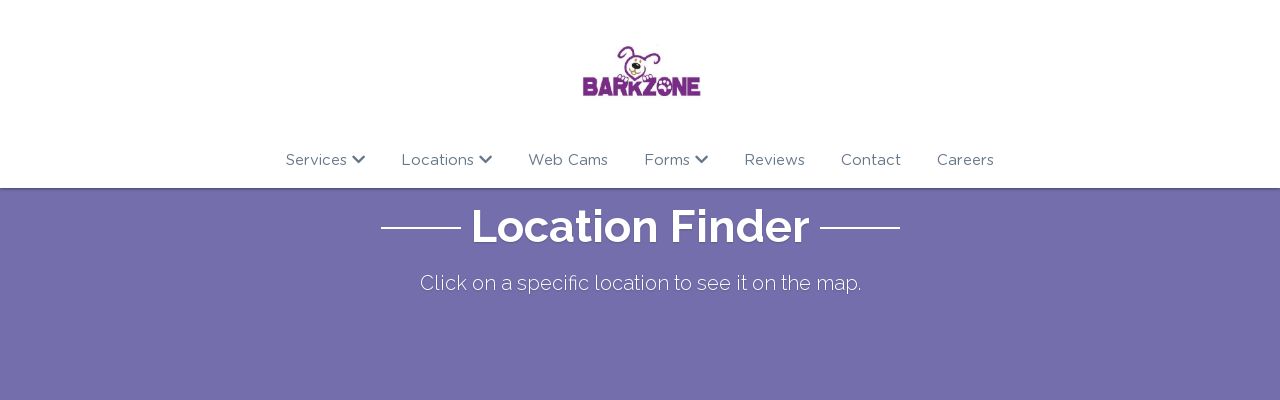

--- FILE ---
content_type: text/html; charset=utf-8
request_url: https://www.barkzone.com/location-finder
body_size: 80593
content:
<!-- Powered by Strikingly.com 4 (1) Jan 19, 2026 at 12:38-->
<!DOCTYPE html>
<html itemscope itemtype='http://schema.org/WebPage' lang='en' xmlns:og='http://ogp.me/ns#' xmlns='http://www.w3.org/1999/xhtml'>
<head>
<title>BarkZone Location Finder | BarkZone™</title>
<!-- removing_gon has activated 100%, so we add not_removing_gon rollout for specific user -->
<script>
//<![CDATA[
window.$S={};$S.app_instances=[];$S.nav=[{"name":"\/home","uid":"5affec81-c458-4d46-9208-f301823022b8","memberOnly":false,"hasPassword":false,"isHomePage":true},{"name":"\/dog-daycare","uid":"a4f6bfb2-4921-41ad-950f-b4882c813cdb","memberOnly":false,"hasPassword":false,"isHomePage":false},{"name":"\/dog-boarding","uid":"a436014e-4bec-4282-9a07-931da66f6432","memberOnly":false,"hasPassword":false,"isHomePage":false},{"name":"\/dog-grooming","uid":"466b92fa-2937-4692-abbc-1e343365978c","memberOnly":false,"hasPassword":false,"isHomePage":false},{"name":"\/dog-training","uid":"f701b26b-4adf-486b-a0df-2edae08f7fdb","memberOnly":false,"hasPassword":false,"isHomePage":false},{"name":"\/dog-courier-service","uid":"2f7e7e95-2c93-40a8-bd27-a9aeb3815b17","memberOnly":false,"hasPassword":false,"isHomePage":false},{"name":"\/dog-walking","uid":"689e3d98-4337-4ebb-b151-2fef6bc69c4e","memberOnly":false,"hasPassword":false,"isHomePage":false},{"name":"\/beaverton-dog-daycare","uid":"afe182cc-ab73-462a-8e26-b7ee8a552592","memberOnly":false,"hasPassword":false,"isHomePage":false},{"name":"\/hillsboro","uid":"3607b458-a4d3-429a-85c4-1501d01ed97c","memberOnly":false,"hasPassword":false,"isHomePage":false},{"name":"\/lake-oswego","uid":"d29a9b46-a1d7-40eb-878d-c6436f403367","memberOnly":false,"hasPassword":false,"isHomePage":false},{"name":"\/portland-montavilla","uid":"9499f6a7-b6a3-435d-8ca4-9faa319273ab","memberOnly":false,"hasPassword":false,"isHomePage":false},{"name":"\/about","uid":"d0ecf558-453c-4542-9f5f-d5bf08e09cbe","memberOnly":false,"hasPassword":false,"isHomePage":false},{"name":"\/contact","uid":"4be9bc03-ab5c-4d5b-9591-cf610f0377a8","memberOnly":false,"hasPassword":false,"isHomePage":false},{"name":"\/blog","uid":"ba6b3305-5db9-4438-839f-43625d8404b6","memberOnly":false,"hasPassword":false,"isHomePage":false},{"name":"\/tv","uid":"afb8f609-59bc-482e-944b-64342feb8e6c","memberOnly":false,"hasPassword":false,"isHomePage":false},{"name":"\/application","uid":"82ab6ec0-77c5-417d-a1cd-b01f920ae254","memberOnly":false,"hasPassword":false,"isHomePage":false},{"name":"\/boarding-application","uid":"a6080b84-1dfc-4976-8545-371f22d3b00a","memberOnly":false,"hasPassword":false,"isHomePage":false},{"name":"\/barkzone-reviews","uid":"36c670b4-4ef8-4c52-b531-8c7a0f67bf5d","memberOnly":false,"hasPassword":false,"isHomePage":false},{"name":"\/location-finder","uid":"7758e9a3-5e60-4ac0-b068-5ed177479470","memberOnly":false,"hasPassword":false,"isHomePage":false},{"name":"\/thanks-contact-us","uid":"ca0b92ce-77ce-4c77-a21c-7db6bafdc653","memberOnly":false,"hasPassword":false,"isHomePage":false},{"name":"\/thanks-new-app","uid":"a8925778-9184-4248-b3c7-17c4e52d508f","memberOnly":false,"hasPassword":false,"isHomePage":false},{"name":"\/thanks-boarding","uid":"0116f738-abed-4f31-9654-63a9bd089699","memberOnly":false,"hasPassword":false,"isHomePage":false},{"name":"\/thanks-daycare","uid":"29c11ac3-23d2-4e51-9637-8c9390c40964","memberOnly":false,"hasPassword":false,"isHomePage":false},{"name":"\/self-service-dog-wash","uid":"0cba524d-cb72-44c1-a38a-8bce2ed8bf7a","memberOnly":false,"hasPassword":false,"isHomePage":false},{"name":"\/thanks-self-wash","uid":"6095a128-6489-4043-b779-372cf63389a5","memberOnly":false,"hasPassword":false,"isHomePage":false},{"name":"\/covid-19","uid":"a15bd4a2-fb6f-45ba-941e-9f42a4f4a574","memberOnly":false,"hasPassword":false,"isHomePage":false},{"name":"\/liability-waiver","uid":"adbaff03-74d7-4263-922d-6520a38ede91","memberOnly":false,"hasPassword":false,"isHomePage":false},{"name":"\/new-client-app-old","uid":"dcc0fb20-45fa-4699-a8d2-fcdfa0888c9c","memberOnly":false,"hasPassword":false,"isHomePage":false},{"name":"\/careers","uid":"aee48d14-22c3-4da0-aa14-4e66ac4c8616","memberOnly":false,"hasPassword":false,"isHomePage":false},{"name":"\/gogo","uid":"c8260b7e-e4f4-4ebf-ac8e-6e3bdee88d07","memberOnly":false,"hasPassword":false,"isHomePage":false},{"name":"\/grooming-form","uid":"22f04883-50eb-4e7c-889b-560cccdebc3c","memberOnly":false,"hasPassword":false,"isHomePage":false}];$S.conf={"SUPPORTED_CURRENCY":[{"code":"AED","symbol":"\u062f.\u0625","decimal":".","thousand":",","precision":2,"name":"United Arab Emirates Dirham"},{"code":"AFN","symbol":"\u060b","decimal":".","thousand":",","precision":2,"name":"Afghan afghani"},{"code":"ALL","symbol":"Lek","decimal":",","thousand":".","precision":2,"name":"Albanian lek"},{"code":"AMD","symbol":"\u058f","decimal":",","thousand":".","precision":2,"name":"Armenian dram"},{"code":"ANG","symbol":"\u0192","decimal":",","thousand":".","precision":2,"name":"Netherlands Antillean guilder"},{"code":"AOA","symbol":"Kz","decimal":",","thousand":".","precision":2,"name":"Angolan kwanza"},{"code":"ARS","symbol":"$","decimal":",","thousand":".","precision":2,"name":"Argentine peso"},{"code":"AUD","symbol":"A$","decimal":".","thousand":" ","precision":2,"name":"Australian Dollar"},{"code":"AWG","symbol":"\u0192","decimal":".","thousand":",","precision":2,"name":"Aruban florin"},{"code":"AZN","symbol":"\u20bc","decimal":".","thousand":",","precision":2,"name":"Azerbaijani Manat"},{"code":"BAM","symbol":"KM","decimal":",","thousand":".","precision":2,"name":"Bosnia and Herzegovina convertible mark"},{"code":"BBD","symbol":"$","decimal":".","thousand":",","precision":2,"name":"Barbadian dollar"},{"code":"BDT","symbol":"Tk","decimal":".","thousand":",","precision":2,"name":"Bangladeshi Taka"},{"code":"BGN","symbol":"\u043b\u0432","decimal":",","thousand":".","precision":2,"name":"Bulgarian lev"},{"code":"BHD","symbol":"\u062f.\u0628","decimal":".","thousand":",","precision":3,"name":"Bahraini dinar"},{"code":"BIF","symbol":"FBu","decimal":".","thousand":",","precision":0,"name":"Burundian franc"},{"code":"BMD","symbol":"$","decimal":".","thousand":",","precision":2,"name":"Bermudian dollar"},{"code":"BND","symbol":"$","decimal":".","thousand":",","precision":2,"name":"Brunei dollar"},{"code":"BOB","symbol":"$b","decimal":",","thousand":".","precision":2,"name":"Bolivian boliviano"},{"code":"BRL","symbol":"R$","decimal":",","thousand":".","precision":2,"name":"Brazilian Real","format":"%s %v"},{"code":"BSD","symbol":"$","decimal":".","thousand":",","precision":2,"name":"Bahamian dollar"},{"code":"BTN","symbol":"Nu.","decimal":".","thousand":",","precision":2,"name":"Bhutanese ngultrum"},{"code":"BWP","symbol":"P","decimal":".","thousand":",","precision":2,"name":"Botswana pula"},{"code":"BYN","symbol":"Br","decimal":".","thousand":",","precision":2,"name":"Belarusian ruble"},{"code":"BZD","symbol":"BZ$","decimal":".","thousand":",","precision":2,"name":"Belize dollar"},{"code":"CAD","symbol":"$","decimal":".","thousand":",","precision":2,"name":"Canadian Dollar"},{"code":"CDF","symbol":"FC","decimal":".","thousand":",","precision":2,"name":"Congolese franc"},{"code":"CHF","symbol":"CHF","decimal":".","thousand":"'","precision":2,"name":"Swiss Franc","format":"%s %v"},{"code":"CLP","symbol":"$","decimal":"","thousand":".","precision":0,"name":"Chilean Peso"},{"code":"CNY","symbol":"\u00a5","decimal":".","thousand":",","precision":2,"name":"Chinese Yuan"},{"code":"CRC","symbol":"\u20a1","decimal":",","thousand":".","precision":2,"name":"Costa Rican col\u00f3n"},{"code":"CUP","symbol":"$","decimal":".","thousand":",","precision":2,"name":"Cuban peso"},{"code":"CVE","symbol":"$","decimal":".","thousand":",","precision":2,"name":"Cape Verdean escudo"},{"code":"CZK","symbol":"K\u010d","decimal":",","thousand":".","precision":2,"name":"Czech Koruna","format":"%v %s"},{"code":"DJF","symbol":"Fdj","decimal":".","thousand":",","precision":0,"name":"Djiboutian franc"},{"code":"DKK","symbol":"kr","decimal":".","thousand":",","precision":2,"name":"Danish Krone","format":"%v %s"},{"code":"DOP","symbol":"RD$","decimal":".","thousand":",","precision":2,"name":"Dominican peso"},{"code":"DZD","symbol":"\u062f\u062c","decimal":",","thousand":".","precision":2,"name":"Algerian dinar"},{"code":"EGP","symbol":"E\u00a3","decimal":".","thousand":",","precision":2,"name":"Egyptian pound"},{"code":"ERN","symbol":"Nkf","decimal":".","thousand":",","precision":2,"name":"Eritrean nakfa"},{"code":"ETB","symbol":"Br","decimal":".","thousand":",","precision":2,"name":"Ethiopian birr"},{"code":"EUR","symbol":"\u20ac","decimal":",","thousand":".","precision":2,"name":"Euro","format":"%v %s"},{"code":"FJD","symbol":"$","decimal":".","thousand":",","precision":2,"name":"Fijian dollar"},{"code":"FKP","symbol":"\u00a3","decimal":".","thousand":",","precision":2,"name":"Falkland Islands pound"},{"code":"GBP","symbol":"\u00a3","decimal":".","thousand":",","precision":2,"name":"British Pound"},{"code":"GEL","symbol":"\u10da","decimal":",","thousand":".","precision":2,"name":"Georgian lari"},{"code":"GGP","symbol":"\u00a3","decimal":".","thousand":",","precision":2,"name":"Guernsey pound"},{"code":"GHS","symbol":"GH\u20b5","decimal":".","thousand":",","precision":2,"name":"Ghanaian cedi"},{"code":"GIP","symbol":"\u00a3","decimal":".","thousand":",","precision":2,"name":"Gibraltar pound"},{"code":"GMD","symbol":"D","decimal":".","thousand":",","precision":2,"name":"Gambian dalasi"},{"code":"GNF","symbol":"\u20a3","decimal":".","thousand":",","precision":0,"name":"Guinean franc"},{"code":"GTQ","symbol":"Q","decimal":".","thousand":",","precision":2,"name":"Guatemalan quetzal"},{"code":"GYD","symbol":"G$","decimal":".","thousand":",","precision":2,"name":"Guyanese dollar"},{"code":"HKD","symbol":"HK$","decimal":".","thousand":",","precision":2,"name":"Hong Kong Dollar"},{"code":"HNL","symbol":"L","decimal":".","thousand":",","precision":2,"name":"Honduran lempira"},{"code":"HRK","symbol":"kn","decimal":".","thousand":",","precision":2,"name":"Croatian kuna"},{"code":"HTG","symbol":"G","decimal":".","thousand":",","precision":2,"name":"Haitian gourde"},{"code":"HUF","symbol":"Ft","decimal":"","thousand":",","precision":0,"name":"Hungarian Forint","format":"%v %s"},{"code":"ILS","symbol":"\u20aa","decimal":".","thousand":",","precision":2,"name":"Israeli New Shekel"},{"code":"IMP","symbol":"\u00a3","decimal":".","thousand":",","precision":2,"name":"Isle of Man pound"},{"code":"INR","symbol":"\u20b9","decimal":".","thousand":",","precision":2,"name":"Indian Rupee"},{"code":"IQD","symbol":"\u062f.\u0639","decimal":".","thousand":",","precision":3,"name":"Iraqi dinar"},{"code":"IRR","symbol":"\u062a\u0648\u0645\u0627\u0646","decimal":".","thousand":",","precision":2,"name":"Iranian rial"},{"code":"ISK","symbol":"kr","decimal":",","thousand":".","precision":2,"name":"Icelandic kr\u00f3na"},{"code":"JEP","symbol":"\u00a3","decimal":".","thousand":",","precision":2,"name":"Jersey pound"},{"code":"JMD","symbol":"J$","decimal":".","thousand":",","precision":2,"name":"Jamaican Dollar"},{"code":"JOD","symbol":"JD","decimal":".","thousand":",","precision":3,"name":"Jordanian Dinar"},{"code":"JPY","symbol":"\u00a5","decimal":"","thousand":",","precision":0,"name":"Japanese Yen","format":"%s %v"},{"code":"KES","symbol":"KSh","decimal":".","thousand":",","precision":2,"name":"Kenyan shilling"},{"code":"KGS","symbol":"\u043b\u0432","decimal":",","thousand":".","precision":2,"name":"Kyrgyzstani som"},{"code":"KHR","symbol":"\u17db","decimal":".","thousand":",","precision":2,"name":"Cambodian riel"},{"code":"KMF","symbol":"CF","decimal":".","thousand":",","precision":0,"name":"Comorian franc"},{"code":"KPW","symbol":"\u20a9","decimal":".","thousand":",","precision":2,"name":"North Korean won"},{"code":"KRW","symbol":"\uc6d0","decimal":"","thousand":",","precision":0,"name":"South Korean Won","format":"%v %s"},{"code":"KWD","symbol":"\u062f.\u0643","decimal":".","thousand":",","precision":3,"name":"Kuwait dinar"},{"code":"KYD","symbol":"CI$","decimal":".","thousand":",","precision":2,"name":"Cayman Islands dollar"},{"code":"KZT","symbol":"\u20b8","decimal":",","thousand":".","precision":2,"name":"Kazakhstani tenge"},{"code":"LBP","symbol":"LL","decimal":".","thousand":",","precision":2,"name":"Lebanese pound"},{"code":"LKR","symbol":"\u20a8","decimal":".","thousand":",","precision":2,"name":"Sri Lankan rupee"},{"code":"LRD","symbol":"LR$","decimal":".","thousand":",","precision":2,"name":"Liberian dollar"},{"code":"LSL","symbol":"M","decimal":".","thousand":",","precision":2,"name":"Lesotho loti"},{"code":"LYD","symbol":"LD","decimal":".","thousand":",","precision":3,"name":"Libyan dinar"},{"code":"MAD","symbol":"\u062f.\u0645.","decimal":",","thousand":".","precision":2,"name":"Moroccan dirham"},{"code":"MDL","symbol":"L","decimal":",","thousand":".","precision":2,"name":"Moldovan leu"},{"code":"MGA","symbol":"Ar","decimal":".","thousand":",","precision":0,"name":"Malagasy ariary"},{"code":"MKD","symbol":"\u0434\u0435\u043d","decimal":",","thousand":".","precision":2,"name":"Macedonian denar"},{"code":"MMK","symbol":"Ks","decimal":".","thousand":",","precision":2,"name":"Myanmar kyat"},{"code":"MNT","symbol":"\u20ae","decimal":".","thousand":",","precision":2,"name":"Mongolian tugrik"},{"code":"MOP","symbol":"MOP$","decimal":".","thousand":",","precision":2,"name":"Macanese pataca"},{"code":"MRO","symbol":"UM","decimal":".","thousand":",","precision":2,"name":"Mauritanian Ouguiya"},{"code":"MRU","symbol":"UM","decimal":".","thousand":",","precision":2,"name":"Mauritanian ouguiya"},{"code":"MUR","symbol":"\u20a8","decimal":".","thousand":",","precision":2,"name":"Mauritian rupee"},{"code":"MVR","symbol":"Rf","decimal":".","thousand":",","precision":2,"name":"Maldivian rufiyaa"},{"code":"MWK","symbol":"K","decimal":".","thousand":",","precision":2,"name":"Malawian kwacha"},{"code":"MXN","symbol":"$","decimal":".","thousand":",","precision":2,"name":"Mexican Peso"},{"code":"MYR","symbol":"RM","decimal":".","thousand":",","precision":2,"name":"Malaysian Ringgit"},{"code":"MZN","symbol":"MT","decimal":",","thousand":".","precision":2,"name":"Mozambican metical"},{"code":"NAD","symbol":"N$","decimal":".","thousand":",","precision":2,"name":"Namibian dollar"},{"code":"NGN","symbol":"\u20a6","decimal":".","thousand":",","precision":2,"name":"Nigerian naira"},{"code":"NIO","symbol":"C$","decimal":".","thousand":",","precision":2,"name":"Nicaraguan c\u00f3rdoba"},{"code":"NOK","symbol":"kr","decimal":",","thousand":".","precision":2,"name":"Norwegian Krone","format":"%v %s"},{"code":"NPR","symbol":"\u20a8","decimal":".","thousand":",","precision":2,"name":"Nepalese rupee"},{"code":"NZD","symbol":"$","decimal":".","thousand":",","precision":2,"name":"New Zealand Dollar"},{"code":"OMR","symbol":"\u0631.\u0639.","decimal":".","thousand":",","precision":3,"name":"Omani rial"},{"code":"PAB","symbol":"B\/.","decimal":".","thousand":",","precision":2,"name":"Panamanian balboa"},{"code":"PEN","symbol":"S\/.","decimal":".","thousand":",","precision":2,"name":"Peruvian Sol"},{"code":"PGK","symbol":"K","decimal":".","thousand":",","precision":2,"name":"Papua New Guinean kina"},{"code":"PHP","symbol":"\u20b1","decimal":".","thousand":",","precision":2,"name":"Philippine Peso"},{"code":"PKR","symbol":"\u20a8","decimal":".","thousand":",","precision":2,"name":"Pakistani rupee"},{"code":"PLN","symbol":"z\u0142","decimal":",","thousand":" ","precision":2,"name":"Polish Zloty","format":"%v %s"},{"code":"PYG","symbol":"\u20b2","decimal":",","thousand":".","precision":0,"name":"Paraguayan guaran\u00ed"},{"code":"QAR","symbol":"\u0631.\u0642","decimal":".","thousand":",","precision":2,"name":"Qatari riyal"},{"code":"RON","symbol":"lei","decimal":",","thousand":".","precision":2,"name":"Romanian leu"},{"code":"RSD","symbol":"\u0434\u0438\u043d","decimal":",","thousand":".","precision":2,"name":"Serbian dinar"},{"code":"RUB","symbol":"\u20bd","decimal":",","thousand":".","precision":2,"name":"Russian Ruble","format":"%v %s"},{"code":"RWF","symbol":"FRw","decimal":".","thousand":",","precision":0,"name":"Rwandan franc"},{"code":"SAR","symbol":"\u0631.\u0633","decimal":".","thousand":",","precision":2,"name":"Saudi Arabian riyal"},{"code":"SBD","symbol":"SI$","decimal":".","thousand":",","precision":2,"name":"Solomon Islands dollar"},{"code":"SCR","symbol":"SRe","decimal":".","thousand":",","precision":2,"name":"Seychellois rupee"},{"code":"SDG","symbol":"SDG","decimal":".","thousand":",","precision":2,"name":"Sudanese pound"},{"code":"SEK","symbol":"kr","decimal":".","thousand":" ","precision":2,"name":"Swedish Krona","format":"%v %s"},{"code":"SGD","symbol":"S$","decimal":".","thousand":",","precision":2,"name":"Singapore Dollar"},{"code":"SHP","symbol":"\u00a3","decimal":".","thousand":",","precision":2,"name":"Saint Helena pound"},{"code":"SLL","symbol":"Le","decimal":".","thousand":",","precision":2,"name":"Sierra Leonean leone"},{"code":"SOS","symbol":"S","decimal":".","thousand":",","precision":2,"name":"Somali shilling"},{"code":"SRD","symbol":"$","decimal":",","thousand":".","precision":2,"name":"Surinamese dollar"},{"code":"SSP","symbol":"SS\u00a3","decimal":".","thousand":",","precision":2,"name":"South Sudanese pound"},{"code":"STD","symbol":"Db","decimal":".","thousand":",","precision":2,"name":"Sao Tomean Dobra"},{"code":"STN","symbol":"Db","decimal":".","thousand":",","precision":2,"name":"S\u00e3o Tom\u00e9 and Pr\u00edncipe dobra"},{"code":"SYP","symbol":"LS","decimal":".","thousand":",","precision":2,"name":"Syrian pound"},{"code":"SZL","symbol":"E","decimal":".","thousand":",","precision":2,"name":"Swazi lilangeni"},{"code":"THB","symbol":"\u0e3f","decimal":".","thousand":",","precision":2,"name":"Thai Baht"},{"code":"TJS","symbol":"SM","decimal":".","thousand":",","precision":2,"name":"Tajikistani somoni"},{"code":"TMT","symbol":"T","decimal":".","thousand":",","precision":2,"name":"Turkmenistan manat"},{"code":"TND","symbol":"\u062f.\u062a","decimal":".","thousand":",","precision":3,"name":"Tunisian dinar"},{"code":"TOP","symbol":"T$","decimal":".","thousand":",","precision":2,"name":"Tongan pa\u02bbanga"},{"code":"TRY","symbol":"\u20ba","decimal":".","thousand":",","precision":2,"name":"Turkish lira"},{"code":"TTD","symbol":"TT$","decimal":".","thousand":",","precision":2,"name":"Trinidad and Tobago dollar"},{"code":"TWD","symbol":"NT$","decimal":"","thousand":",","precision":0,"name":"New Taiwan Dollar"},{"code":"TZS","symbol":"Tsh","decimal":".","thousand":",","precision":2,"name":"Tanzanian shilling"},{"code":"UAH","symbol":"\u20b4","decimal":".","thousand":",","precision":2,"name":"Ukrainian hryvnia"},{"code":"UGX","symbol":"USh","decimal":".","thousand":",","precision":2,"name":"Ugandan shilling"},{"code":"USD","symbol":"$","decimal":".","thousand":",","precision":2,"name":"United States Dollar"},{"code":"UYU","symbol":"$U","decimal":",","thousand":".","precision":2,"name":"Uruguayan peso"},{"code":"UZS","symbol":"\u043b\u0432","decimal":",","thousand":".","precision":2,"name":"Uzbekistani so\u02bbm"},{"code":"VES","symbol":"Bs.S.","decimal":".","thousand":",","precision":2,"name":"Venezuelan bol\u00edvar soberano"},{"code":"VUV","symbol":"VT","decimal":".","thousand":",","precision":0,"name":"Vanuatu vatu"},{"code":"WST","symbol":"WS$","decimal":".","thousand":",","precision":2,"name":"Samoan t\u0101l\u0101"},{"code":"XAF","symbol":"FCFA","decimal":".","thousand":",","precision":0,"name":"Central African CFA franc"},{"code":"XCD","symbol":"EC$","decimal":".","thousand":",","precision":2,"name":"East Caribbean dollar"},{"code":"XDR","symbol":"SDR","decimal":".","thousand":"","precision":0,"name":"Special drawing rights"},{"code":"XOF","symbol":"CFA","decimal":".","thousand":",","precision":0,"name":"West African CFA franc"},{"code":"XPF","symbol":"\u20a3","decimal":".","thousand":",","precision":0,"name":"CFP franc"},{"code":"YER","symbol":"\u0631.\u064a","decimal":".","thousand":",","precision":2,"name":"Yemeni rial"},{"code":"ZAR","symbol":"R","decimal":".","thousand":",","precision":2,"name":"South African Rand"},{"code":"ZMW","symbol":"K","decimal":",","thousand":".","precision":2,"name":"Zambian kwacha"},{"code":"IDR","symbol":"Rp ","decimal":"","thousand":".","precision":0,"name":"Indonesian Rupiah"},{"code":"VND","symbol":"\u20ab","decimal":"","thousand":".","precision":0,"name":"Vietnamese Dong","format":"%v%s"},{"code":"LAK","symbol":"\u20ad","decimal":".","thousand":",","precision":2,"name":"Lao kip"},{"code":"COP","symbol":"$","decimal":".","thousand":",","precision":0,"name":"Colombian Peso"}],"pages_show_static_path":"https:\/\/static-assets.strikinglycdn.com\/pages_show_static-bc1f19a55f2b44d4730b53552286eb27fea2e9da8282fb2743c9147c736f5092.js","keenio_collection":"strikingly_pageviews","keenio_collection_sharding":"strikingly_pageviews-11700001-11800000","keenio_pbs_impression_collection":"strikingly_pbs_impression","keenio_pbs_conversion_collection":"strikingly_pbs_conversion","keenio_pageservice_imageshare_collection":"strikingly_pageservice_imageshare","keenio_page_socialshare_collection":"strikingly_page_socialshare","keenio_page_framing_collection":"strikingly_page_framing","keenio_file_download_collection":"strikingly_file_download","keenio_ecommerce_buyer_landing":"strikingly_ecommerce_buyer_landing","keenio_ecommerce_buyer_viewed_checkout_dialog":"strikingly_ecommerce_buyer_viewed_checkout_dialog","keenio_ecommerce_buyer_completed_shipping_address":"strikingly_ecommerce_buyer_completed_shipping_address","keenio_ecommerce_buyer_selected_payment_method":"strikingly_ecommerce_buyer_selected_payment_method","keenio_ecommerce_buyer_canceled_order":"strikingly_ecommerce_buyer_canceled_order","keenio_ecommerce_buyer_added_item_to_cart":"strikingly_ecommerce_buyer_added_item_to_cart","keenio_events_collection":"strikingly_events","is_screenshot_rendering":false,"ecommerce_stripe_alipay":false,"headless_render":null,"wx_instant_follow":false,"is_google_analytics_enabled":true,"is_strikingly_analytics_enabled":true,"is_from_site_to_app":false,"is_weitie":false,"weitie_post_id":null,"weitie_meta_info":null,"weitie_slogan":"\u65e0\u9700\u6ce8\u518c\u7684\u53d1\u5e16\u795e\u5668","gdpr_compliance_feature":false,"strikingly_live_chat_settings":null,"FACEBOOK_APP_ID":"138736959550286","FACEBOOK_PERMS":"email"};$S.fonts=null;$S.live_site=true;$S.user_meta={"user_type":"reseller","live_chat_branding":false,"oneClickShareInfo":null};$S.global_conf={"premium_apps":["HtmlApp","EcwidApp","MailChimpApp","CeleryApp","LocuApp"],"environment":"production","env":"production","host_suffix":"strikingly.com","asset_url":"https:\/\/static-assets.strikinglycdn.com","locale":"en","in_china":false,"country_code":null,"browser_locale":null,"is_sxl":false,"china_optimization":false,"enable_live_chat":true,"enable_internal_footer_layout":["33212390","11376106","13075825","12954266","11479862","28250243","28142805","28250455","28250492","23063547","28250512","23063531","28250538","28250791","23063511","28250526","28250588","28250582","28250575","28250570","23063556","28250565","13128850","13075827","13033035","13107039","12989659","12954536","13029321","12967243","12935703","13128849","189186","23559408","22317661","23559972","23559402","23559419","23559961","23559424","23568836","23559400","23559427","23559394","23559955","23559949","23568824","23559953","22317663","13032471","13070869","13107041","13100761","13100763","13039483","12989656","12935476","13029732","13070868","13115975","13115977","12967468"],"user_image_cdn":{"qn":"\/\/user-assets.sxlcdn.com","s":"\/\/custom-images.strikinglycdn.com"},"GROWINGIO_API_KEY":null,"BAIDU_API_KEY":null,"SEGMENTIO_API_KEY":"eb3txa37hi","FACEBOOK_APP_ID":"138736959550286","WECHAT_APP_ID":null,"WECHAT_MP_APP_ID":"","KEEN_IO_PROJECT_ID":"5317e03605cd66236a000002","KEEN_IO_WRITE_KEY":"[base64]","FIREBASE_URL":"bobcat.firebaseIO.com","CLOUDINARY_CLOUD_NAME":"hrscywv4p","CLOUDINARY_PRESET":"oxbxiyxl","rollout":{"background_for_all_sections":false,"crm_livechat":true,"stripe_payer_email":false,"stripe_alipay":true,"stripe_wechatpay":true,"stripe_afterpay":true,"stripe_klarna":true,"paynow_unionpay":true,"tw_payment_registration_upgrade":true,"new_checkout_design":true,"checkout_form_integration":true,"s6_feature":true,"customize_image_appearance":true,"advanced_section_layout_setting":true,"google_invisible_recaptcha":true,"invisible_hcaptcha":false,"show_dummy_data_in_editor":true,"show_dummy_data_in_cro_editor":true,"mobile_editor_2023":true,"mobile_editor_2023_part3":true,"vertical_alignment_2023":true,"enable_migrate_page_data":true,"enable_section_smart_binding":true,"portfolio_region_options":false,"domain_connection_v2":true,"new_blog_editor":true,"new_blog_editor_disabled":false,"draft_editor":true,"disable_draft_editor":false,"new_blog_layout":true,"new_store_layout":true,"gallery_section_2021":true,"strikingly_618":false,"nav_2021":true,"can_use_section_default_format":true,"can_use_section_text_align":true,"section_improvements_part1":true,"nav_2021_off":false,"nav_2023":true,"delay_gon":false,"shake_ssr_gon":false,"feature_list_2023":true,"pbs_i18n":true,"support_sca":false,"dlz_badge":false,"show_kickstart_entry_in_dashboard_support_widget":true,"need_html_custom_code_review":true,"has_hydrated_sections":false,"show_support_widget_in_live_site":false,"wechat_sharing":false,"new_wechat_oauth":false,"midtrans_payments":false,"pbs_variation_b":true,"all_currencies":true,"language_region_redirect_options":false,"portfolio_addon_items":false,"custom_review_v2":false},"cookie_categories":{"necessary":["_claim_popup_ref","member_name","authenticationToken","_pbs_i18n_ab_test","__strk_cookie_notification","__is_open_strk_necessary_cookie","__is_open_strk_analytics_cookie","__is_open_strk_preferences_cookie","site_id","crm_chat_token","authenticationToken","member_id","page_nocache","page_password","page_password_uid","return_path_after_verification","return_path_after_page_verification","is_submitted_all"],"preferences":["__strk_cookie_comment_name","__strk_cookie_comment_email"],"analytics":["__strk_session_id"]},"WEITIE_APP_ID":null,"WEITIE_MP_APP_ID":null,"BUGSNAG_FE_API_KEY":"","BUGSNAG_FE_JS_RELEASE_STAGE":"production","google":{"recaptcha_v2_client_key":"6LeRypQbAAAAAGgaIHIak2L7UaH4Mm3iS6Tpp7vY","recaptcha_v2_invisible_client_key":"6LdmtBYdAAAAAJmE1hETf4IHoUqXQaFuJxZPO8tW"},"hcaptcha":{"hcaptcha_checkbox_key":"cd7ccab0-57ca-49aa-98ac-db26473a942a","hcaptcha_invisible_key":"65400c5a-c122-4648-971c-9f7e931cd872"},"kickstart_locale_selection":{"en":"100","de":"100","es":"100","fr":"100","it":"100","nl":"100","pt-BR":"100","fi":"100","no":"100","sv":"100","pl":"100","cs":"100","ro":"100","ar":"100","id":"100","vi":"0","ja":"100","zh-CN":"100","zh-TW":"100"},"honeypot":"09a68c7a"};$S.country_list={"europe":{"name":"Europe","continent":"europe"},"asia":{"name":"Asia","continent":"asia"},"northamerica":{"name":"North America","continent":"northamerica"},"southamerica":{"name":"South America","continent":"southamerica"},"australia":{"name":"Australia","continent":"australia"},"antarctica":{"name":"Antarctica","continent":"antarctica"},"africa":{"name":"Africa","continent":"africa"},"ad":{"name":"Andorra","continent":"europe"},"ae":{"name":"United Arab Emirates","continent":"asia"},"af":{"name":"Afghanistan","continent":"asia"},"ag":{"name":"Antigua and Barbuda","continent":"northamerica"},"ai":{"name":"Anguilla","continent":"northamerica"},"al":{"name":"Albania","continent":"europe"},"am":{"name":"Armenia","continent":"asia"},"an":{"name":"Netherlands Antilles","continent":"northamerica"},"ao":{"name":"Angola","continent":"africa"},"aq":{"name":"Antarctica","continent":"antarctica"},"ar":{"name":"Argentina","continent":"southamerica"},"as":{"name":"American Samoa","continent":"australia"},"at":{"name":"Austria","continent":"europe"},"au":{"name":"Australia","continent":"australia"},"aw":{"name":"Aruba","continent":"northamerica"},"ax":{"name":"\u00c5land Islands","continent":"europe"},"az":{"name":"Azerbaijan","continent":"asia"},"ba":{"name":"Bosnia and Herzegovina","continent":"europe"},"bb":{"name":"Barbados","continent":"northamerica"},"bd":{"name":"Bangladesh","continent":"asia"},"be":{"name":"Belgium","continent":"europe"},"bf":{"name":"Burkina Faso","continent":"africa"},"bg":{"name":"Bulgaria","continent":"europe"},"bh":{"name":"Bahrain","continent":"asia"},"bi":{"name":"Burundi","continent":"africa"},"bj":{"name":"Benin","continent":"africa"},"bl":{"name":"Saint Barth\u00e9lemy","continent":"northamerica"},"bm":{"name":"Bermuda","continent":"northamerica"},"bn":{"name":"Brunei Darussalam","continent":"asia"},"bo":{"name":"Bolivia","continent":"southamerica"},"bq":{"name":"Bonaire, Sint Eustatius and Saba","continent":"northamerica"},"br":{"name":"Brazil","continent":"southamerica"},"bs":{"name":"Bahamas","continent":"northamerica"},"bt":{"name":"Bhutan","continent":"asia"},"bv":{"name":"Bouvet Island","continent":"antarctica"},"bw":{"name":"Botswana","continent":"africa"},"by":{"name":"Belarus","continent":"europe"},"bz":{"name":"Belize","continent":"northamerica"},"ca":{"name":"Canada","continent":"northamerica"},"cc":{"name":"Cocos (Keeling) Islands","continent":"asia"},"cd":{"name":"Congo, The Democratic Republic Of The","continent":"africa"},"cf":{"name":"Central African Republic","continent":"africa"},"cg":{"name":"Congo","continent":"africa"},"ch":{"name":"Switzerland","continent":"europe"},"ci":{"name":"C\u00f4te D'Ivoire","continent":"africa"},"ck":{"name":"Cook Islands","continent":"australia"},"cl":{"name":"Chile","continent":"southamerica"},"cm":{"name":"Cameroon","continent":"africa"},"cn":{"name":"China","continent":"asia"},"co":{"name":"Colombia","continent":"southamerica"},"cr":{"name":"Costa Rica","continent":"northamerica"},"cu":{"name":"Cuba","continent":"northamerica"},"cv":{"name":"Cape Verde","continent":"africa"},"cw":{"name":"Cura\u00e7ao","continent":"northamerica"},"cx":{"name":"Christmas Island","continent":"asia"},"cy":{"name":"Cyprus","continent":"asia"},"cz":{"name":"Czech Republic","continent":"europe"},"de":{"name":"Germany","continent":"europe"},"dj":{"name":"Djibouti","continent":"africa"},"dk":{"name":"Denmark","continent":"europe"},"dm":{"name":"Dominica","continent":"northamerica"},"do":{"name":"Dominican Republic","continent":"northamerica"},"dz":{"name":"Algeria","continent":"africa"},"ec":{"name":"Ecuador","continent":"southamerica"},"ee":{"name":"Estonia","continent":"europe"},"eg":{"name":"Egypt","continent":"africa"},"eh":{"name":"Western Sahara","continent":"africa"},"er":{"name":"Eritrea","continent":"africa"},"es":{"name":"Spain","continent":"europe"},"et":{"name":"Ethiopia","continent":"africa"},"fi":{"name":"Finland","continent":"europe"},"fj":{"name":"Fiji","continent":"australia"},"fk":{"name":"Falkland Islands (Malvinas)","continent":"southamerica"},"fm":{"name":"Micronesia, Federated States Of","continent":"australia"},"fo":{"name":"Faroe Islands","continent":"europe"},"fr":{"name":"France","continent":"europe"},"ga":{"name":"Gabon","continent":"africa"},"gb":{"name":"United Kingdom","continent":"europe"},"gd":{"name":"Grenada","continent":"northamerica"},"ge":{"name":"Georgia","continent":"asia"},"gf":{"name":"French Guiana","continent":"southamerica"},"gg":{"name":"Guernsey","continent":"europe"},"gh":{"name":"Ghana","continent":"africa"},"gi":{"name":"Gibraltar","continent":"europe"},"gl":{"name":"Greenland","continent":"northamerica"},"gm":{"name":"Gambia","continent":"africa"},"gn":{"name":"Guinea","continent":"africa"},"gp":{"name":"Guadeloupe","continent":"northamerica"},"gq":{"name":"Equatorial Guinea","continent":"africa"},"gr":{"name":"Greece","continent":"europe"},"gs":{"name":"South Georgia and the South Sandwich Islands","continent":"antarctica"},"gt":{"name":"Guatemala","continent":"northamerica"},"gu":{"name":"Guam","continent":"australia"},"gw":{"name":"Guinea-Bissau","continent":"africa"},"gy":{"name":"Guyana","continent":"southamerica"},"hk":{"name":"Hong Kong SAR China","continent":"asia"},"hm":{"name":"Heard and McDonald Islands","continent":"antarctica"},"hn":{"name":"Honduras","continent":"northamerica"},"hr":{"name":"Croatia","continent":"europe"},"ht":{"name":"Haiti","continent":"northamerica"},"hu":{"name":"Hungary","continent":"europe"},"id":{"name":"Indonesia","continent":"asia"},"ie":{"name":"Ireland","continent":"europe"},"il":{"name":"Israel","continent":"asia"},"im":{"name":"Isle of Man","continent":"europe"},"in":{"name":"India","continent":"asia"},"io":{"name":"British Indian Ocean Territory","continent":"asia"},"iq":{"name":"Iraq","continent":"asia"},"ir":{"name":"Iran, Islamic Republic Of","continent":"asia"},"is":{"name":"Iceland","continent":"europe"},"it":{"name":"Italy","continent":"europe"},"je":{"name":"Jersey","continent":"europe"},"jm":{"name":"Jamaica","continent":"northamerica"},"jo":{"name":"Jordan","continent":"asia"},"jp":{"name":"Japan","continent":"asia"},"ke":{"name":"Kenya","continent":"africa"},"kg":{"name":"Kyrgyzstan","continent":"asia"},"kh":{"name":"Cambodia","continent":"asia"},"ki":{"name":"Kiribati","continent":"australia"},"km":{"name":"Comoros","continent":"africa"},"kn":{"name":"Saint Kitts And Nevis","continent":"northamerica"},"kp":{"name":"Korea, Democratic People's Republic Of","continent":"asia"},"kr":{"name":"Korea, Republic of","continent":"asia"},"kw":{"name":"Kuwait","continent":"asia"},"ky":{"name":"Cayman Islands","continent":"northamerica"},"kz":{"name":"Kazakhstan","continent":"asia"},"la":{"name":"Lao People's Democratic Republic","continent":"asia"},"lb":{"name":"Lebanon","continent":"asia"},"lc":{"name":"Saint Lucia","continent":"northamerica"},"li":{"name":"Liechtenstein","continent":"europe"},"lk":{"name":"Sri Lanka","continent":"asia"},"lr":{"name":"Liberia","continent":"africa"},"ls":{"name":"Lesotho","continent":"africa"},"lt":{"name":"Lithuania","continent":"europe"},"lu":{"name":"Luxembourg","continent":"europe"},"lv":{"name":"Latvia","continent":"europe"},"ly":{"name":"Libya","continent":"africa"},"ma":{"name":"Morocco","continent":"africa"},"mc":{"name":"Monaco","continent":"europe"},"md":{"name":"Moldova, Republic of","continent":"europe"},"me":{"name":"Montenegro","continent":"europe"},"mf":{"name":"Saint Martin","continent":"northamerica"},"mg":{"name":"Madagascar","continent":"africa"},"mh":{"name":"Marshall Islands","continent":"australia"},"mk":{"name":"North Macedonia","continent":"europe"},"ml":{"name":"Mali","continent":"africa"},"mm":{"name":"Myanmar","continent":"asia"},"mn":{"name":"Mongolia","continent":"asia"},"mo":{"name":"Macao SAR China","continent":"asia"},"mp":{"name":"Northern Mariana Islands","continent":"australia"},"mq":{"name":"Martinique","continent":"northamerica"},"mr":{"name":"Mauritania","continent":"africa"},"ms":{"name":"Montserrat","continent":"northamerica"},"mt":{"name":"Malta","continent":"europe"},"mu":{"name":"Mauritius","continent":"africa"},"mv":{"name":"Maldives","continent":"asia"},"mw":{"name":"Malawi","continent":"africa"},"mx":{"name":"Mexico","continent":"northamerica"},"my":{"name":"Malaysia","continent":"asia"},"mz":{"name":"Mozambique","continent":"africa"},"na":{"name":"Namibia","continent":"africa"},"nc":{"name":"New Caledonia","continent":"australia"},"ne":{"name":"Niger","continent":"africa"},"nf":{"name":"Norfolk Island","continent":"australia"},"ng":{"name":"Nigeria","continent":"africa"},"ni":{"name":"Nicaragua","continent":"northamerica"},"nl":{"name":"Netherlands","continent":"europe"},"no":{"name":"Norway","continent":"europe"},"np":{"name":"Nepal","continent":"asia"},"nr":{"name":"Nauru","continent":"australia"},"nu":{"name":"Niue","continent":"australia"},"nz":{"name":"New Zealand","continent":"australia"},"om":{"name":"Oman","continent":"asia"},"pa":{"name":"Panama","continent":"northamerica"},"pe":{"name":"Peru","continent":"southamerica"},"pf":{"name":"French Polynesia","continent":"australia"},"pg":{"name":"Papua New Guinea","continent":"australia"},"ph":{"name":"Philippines","continent":"asia"},"pk":{"name":"Pakistan","continent":"asia"},"pl":{"name":"Poland","continent":"europe"},"pm":{"name":"Saint Pierre And Miquelon","continent":"northamerica"},"pn":{"name":"Pitcairn","continent":"australia"},"pr":{"name":"Puerto Rico","continent":"northamerica"},"ps":{"name":"Palestine, State of","continent":"asia"},"pt":{"name":"Portugal","continent":"europe"},"pw":{"name":"Palau","continent":"australia"},"py":{"name":"Paraguay","continent":"southamerica"},"qa":{"name":"Qatar","continent":"asia"},"re":{"name":"R\u00e9union","continent":"africa"},"ro":{"name":"Romania","continent":"europe"},"rs":{"name":"Serbia","continent":"europe"},"ru":{"name":"Russian Federation","continent":"europe"},"rw":{"name":"Rwanda","continent":"africa"},"sa":{"name":"Saudi Arabia","continent":"asia"},"sb":{"name":"Solomon Islands","continent":"australia"},"sc":{"name":"Seychelles","continent":"africa"},"sd":{"name":"Sudan","continent":"africa"},"se":{"name":"Sweden","continent":"europe"},"sg":{"name":"Singapore","continent":"asia"},"sh":{"name":"Saint Helena","continent":"africa"},"si":{"name":"Slovenia","continent":"europe"},"sj":{"name":"Svalbard And Jan Mayen","continent":"europe"},"sk":{"name":"Slovakia","continent":"europe"},"sl":{"name":"Sierra Leone","continent":"africa"},"sm":{"name":"San Marino","continent":"europe"},"sn":{"name":"Senegal","continent":"africa"},"so":{"name":"Somalia","continent":"africa"},"sr":{"name":"Suriname","continent":"southamerica"},"ss":{"name":"South Sudan","continent":"africa"},"st":{"name":"Sao Tome and Principe","continent":"africa"},"sv":{"name":"El Salvador","continent":"northamerica"},"sx":{"name":"Sint Maarten","continent":"northamerica"},"sy":{"name":"Syrian Arab Republic","continent":"asia"},"sz":{"name":"Swaziland","continent":"africa"},"tc":{"name":"Turks and Caicos Islands","continent":"northamerica"},"td":{"name":"Chad","continent":"africa"},"tf":{"name":"French Southern Territories","continent":"antarctica"},"tg":{"name":"Togo","continent":"africa"},"th":{"name":"Thailand","continent":"asia"},"tj":{"name":"Tajikistan","continent":"asia"},"tk":{"name":"Tokelau","continent":"australia"},"tl":{"name":"Timor-Leste","continent":"asia"},"tm":{"name":"Turkmenistan","continent":"asia"},"tn":{"name":"Tunisia","continent":"africa"},"to":{"name":"Tonga","continent":"australia"},"tr":{"name":"Turkey","continent":"europe"},"tt":{"name":"Trinidad and Tobago","continent":"northamerica"},"tv":{"name":"Tuvalu","continent":"australia"},"tw":{"name":"Taiwan","continent":"asia"},"tz":{"name":"Tanzania, United Republic of","continent":"africa"},"ua":{"name":"Ukraine","continent":"europe"},"ug":{"name":"Uganda","continent":"africa"},"um":{"name":"United States Minor Outlying Islands","continent":"australia"},"us":{"name":"United States","continent":"northamerica"},"uy":{"name":"Uruguay","continent":"southamerica"},"uz":{"name":"Uzbekistan","continent":"asia"},"va":{"name":"Holy See (Vatican City State)","continent":"europe"},"vc":{"name":"Saint Vincent And The Grenadines","continent":"northamerica"},"ve":{"name":"Venezuela, Bolivarian Republic of","continent":"southamerica"},"vg":{"name":"Virgin Islands, British","continent":"northamerica"},"vi":{"name":"Virgin Islands, U.S.","continent":"northamerica"},"vn":{"name":"Vietnam","continent":"asia"},"vu":{"name":"Vanuatu","continent":"australia"},"wf":{"name":"Wallis and Futuna","continent":"australia"},"ws":{"name":"Samoa","continent":"australia"},"ye":{"name":"Yemen","continent":"asia"},"yt":{"name":"Mayotte","continent":"africa"},"za":{"name":"South Africa","continent":"africa"},"zm":{"name":"Zambia","continent":"africa"},"zw":{"name":"Zimbabwe","continent":"africa"}};$S.state_list={"us":[{"name":"Alabama","abbr":"AL"},{"name":"Alaska","abbr":"AK"},{"name":"American Samoa","abbr":"AS"},{"name":"Arizona","abbr":"AZ"},{"name":"Arkansas","abbr":"AR"},{"name":"California","abbr":"CA"},{"name":"Colorado","abbr":"CO"},{"name":"Connecticut","abbr":"CT"},{"name":"Delaware","abbr":"DE"},{"name":"District of Columbia","abbr":"DC"},{"name":"Florida","abbr":"FL"},{"name":"Georgia","abbr":"GA"},{"name":"Guam","abbr":"GU"},{"name":"Hawaii","abbr":"HI"},{"name":"Idaho","abbr":"ID"},{"name":"Illinois","abbr":"IL"},{"name":"Indiana","abbr":"IN"},{"name":"Iowa","abbr":"IA"},{"name":"Kansas","abbr":"KS"},{"name":"Kentucky","abbr":"KY"},{"name":"Louisiana","abbr":"LA"},{"name":"Maine","abbr":"ME"},{"name":"Maryland","abbr":"MD"},{"name":"Massachusetts","abbr":"MA"},{"name":"Michigan","abbr":"MI"},{"name":"Minnesota","abbr":"MN"},{"name":"Mississippi","abbr":"MS"},{"name":"Missouri","abbr":"MO"},{"name":"Montana","abbr":"MT"},{"name":"Nebraska","abbr":"NE"},{"name":"Nevada","abbr":"NV"},{"name":"New Hampshire","abbr":"NH"},{"name":"New Jersey","abbr":"NJ"},{"name":"New Mexico","abbr":"NM"},{"name":"New York","abbr":"NY"},{"name":"North Carolina","abbr":"NC"},{"name":"North Dakota","abbr":"ND"},{"name":"Northern Mariana Islands","abbr":"MP"},{"name":"Ohio","abbr":"OH"},{"name":"Oklahoma","abbr":"OK"},{"name":"Oregon","abbr":"OR"},{"name":"Pennsylvania","abbr":"PA"},{"name":"Puerto Rico","abbr":"PR"},{"name":"Rhode Island","abbr":"RI"},{"name":"South Carolina","abbr":"SC"},{"name":"South Dakota","abbr":"SD"},{"name":"Tennessee","abbr":"TN"},{"name":"Texas","abbr":"TX"},{"name":"Utah","abbr":"UT"},{"name":"Vermont","abbr":"VT"},{"name":"Virgin Islands","abbr":"VI"},{"name":"Virginia","abbr":"VA"},{"name":"Washington","abbr":"WA"},{"name":"West Virginia","abbr":"WV"},{"name":"Wisconsin","abbr":"WI"},{"name":"Wyoming","abbr":"WY"}],"ca":[{"name":"Alberta","abbr":"AB"},{"name":"British Columbia","abbr":"BC"},{"name":"Manitoba","abbr":"MB"},{"name":"New Brunswick","abbr":"NB"},{"name":"Newfoundland and Labrador","abbr":"NL"},{"name":"Nova Scotia","abbr":"NS"},{"name":"Northwest Territories","abbr":"NT"},{"name":"Nunavut","abbr":"NU"},{"name":"Ontario","abbr":"ON"},{"name":"Prince Edward Island","abbr":"PE"},{"name":"Quebec","abbr":"QC"},{"name":"Saskatchewan","abbr":"SK"},{"name":"Yukon","abbr":"YT"}],"cn":[{"name":"Beijing","abbr":"Beijing"},{"name":"Tianjin","abbr":"Tianjin"},{"name":"Hebei","abbr":"Hebei"},{"name":"Shanxi","abbr":"Shanxi"},{"name":"Nei Mongol","abbr":"Nei Mongol"},{"name":"Liaoning","abbr":"Liaoning"},{"name":"Jilin","abbr":"Jilin"},{"name":"Heilongjiang","abbr":"Heilongjiang"},{"name":"Shanghai","abbr":"Shanghai"},{"name":"Jiangsu","abbr":"Jiangsu"},{"name":"Zhejiang","abbr":"Zhejiang"},{"name":"Anhui","abbr":"Anhui"},{"name":"Fujian","abbr":"Fujian"},{"name":"Jiangxi","abbr":"Jiangxi"},{"name":"Shandong","abbr":"Shandong"},{"name":"Henan","abbr":"Henan"},{"name":"Hubei","abbr":"Hubei"},{"name":"Hunan","abbr":"Hunan"},{"name":"Guangdong","abbr":"Guangdong"},{"name":"Guangxi","abbr":"Guangxi"},{"name":"Hainan","abbr":"Hainan"},{"name":"Chongqing","abbr":"Chongqing"},{"name":"Sichuan","abbr":"Sichuan"},{"name":"Guizhou","abbr":"Guizhou"},{"name":"Yunnan","abbr":"Yunnan"},{"name":"Xizang","abbr":"Xizang"},{"name":"Shaanxi","abbr":"Shaanxi"},{"name":"Gansu","abbr":"Gansu"},{"name":"Qinghai","abbr":"Qinghai"},{"name":"Ningxia","abbr":"Ningxia"},{"name":"Xinjiang","abbr":"Xinjiang"}]};$S.stores={"fonts_v2":[{"name":"raleway","fontType":"google","displayName":"Raleway","cssValue":"raleway, helvetica","settings":{"weight":"300,700"},"hidden":false,"cssFallback":"sans-serif","disableBody":null,"isSuggested":true},{"name":"helvetica","fontType":"system","displayName":"Helvetica","cssValue":"helvetica, arial","settings":null,"hidden":false,"cssFallback":"sans-serif","disableBody":false,"isSuggested":false}],"showStatic":{"footerLogoSeoData":{"anchor_link":"https:\/\/www.strikingly.com\/?ref=logo\u0026permalink=thrifty-emu-1xdh52\u0026custom_domain=www.barkzone.com\u0026utm_campaign=footer_pbs\u0026utm_content=https%3A%2F%2Fwww.barkzone.com%2F\u0026utm_medium=user_page\u0026utm_source=1308215\u0026utm_term=pbs_b","anchor_text":"Make a website"},"isEditMode":false},"pageData":{"type":"Site","id":"f_71c5cab1-4483-4784-a8ab-4d076ad7c6d9","defaultValue":null,"horizontal":false,"fixedSocialMedia":false,"new_page":true,"showMobileNav":true,"showCookieNotification":false,"useSectionDefaultFormat":true,"useSectionImprovementsPart1":true,"showTermsAndConditions":true,"showPrivacyPolicy":true,"activateGDPRCompliance":false,"multi_pages":true,"live_chat":false,"showLegacyGallery":true,"isFullScreenOnlyOneSection":true,"showNav":true,"showFooter":true,"showStrikinglyLogo":false,"showNavigationButtons":false,"showShoppingCartIcon":false,"showButtons":true,"navFont":"","titleFont":"raleway","logoFont":"","bodyFont":"","buttonFont":"","headingFont":"raleway","bodyFontWeight":null,"theme":"fresh","templateVariation":"","templatePreset":"","termsText":"TERMS \u0026 CONDITIONS\n\nVANTAGE CLUB\nThe sponsors of Vantage Club include Intel, Wells Fargo Barnhardt Center, and Rodgers Instruments.\n\nTEMPERAMENT SCREENING\nAll dogs must pass a 4 hour temperament evaluation to make sure that your dog doesn\u2019t show aggression towards handlers and the other dogs. Dogs are welcome to stay all day as long as they pass. We require that you either bring in or have the dogs vaccination records faxed over to us at the time of the temperament evaluation or before. Dogs must be up to date on:\n\n-- Rabies\n-- Bordetella\n-- DHPP shots\n-- Spayed or Neutered\n\nWe have an online application for new clients to fill out. Applications will be sent to BarkZone and you will receive a call within one business day to set up your temperament evaluation, or if you are in a hurry then you are welcome to call us at (503) 844-7989.\n\nAGGRESSIVE BEHAVIOR\nIf a dog displays aggressive behavior for the safety and health of your dog and others they might be confined to a kennel for the remainder of their stay with no deduction in price.\n\nDISCOUNTS\nWe do not honor multiple discounts or coupons; you will receive the greater discount.\n\nADDITIONAL FEES\nDrop off and pick ups after hours are an additional fee.\n","privacyPolicyText":"Privacy Notice\nThis privacy notice discloses the privacy practices for www.BarkZone.com. This privacy notice applies solely to information collected by this website. It will notify you of the following:\n\nWhat personally identifiable information is collected from you through the website, how it is used and with whom it may be shared.\nWhat choices are available to you regarding the use of your data.\nThe security procedures in place to protect the misuse of your information.\nHow you can correct any inaccuracies in the information.\nInformation Collection, Use, and Sharing \nWe are the sole owners of the information collected on this site. We only have access to\/collect information that you voluntarily give us via email or other direct contact from you. We will not sell or rent this information to anyone.\n\nWe will use your information to respond to you, regarding the reason you contacted us. We will not share your information with any third party outside of our organization other than to fulfill any requests made by you.\n\nUnless you ask us not to, we may contact you via email in the future to tell you about specials, new services, or changes to this privacy policy.\n\nYour Access to and Control Over Information \nYou may opt out of any future contacts from us at any time. You can do the following at any time by contacting us via the email address or phone number given on our website:\n\nSee what data we have about you, if any.\nChange\/correct any data we have about you.\nHave us delete any data we have about you.\nExpress any concern you have about our use of your data.\n\nSecurity \nWe take precautions to protect your information. When you submit sensitive information via the website, your information is protected both online and offline.\n\nWherever we collect sensitive information (such as credit card data), that information is encrypted and transmitted to us in a secure way. You can verify this by looking for a lock icon in the address bar and looking for \"https\" at the beginning of the address of the Web page.\n\nWhile we use encryption to protect sensitive information transmitted online, we also protect your information offline. Only employees who need the information to perform a specific job (for example, billing or customer service) are granted access to personally identifiable information. The computers\/servers in which we store personally identifiable information are kept in a secure environment.","fontPreset":null,"GDPRHtml":null,"pages":[{"type":"Page","id":"f_d47b8d34-1213-4c90-9990-ebaa9f2f758b","defaultValue":null,"sections":[{"type":"Slide","id":"f_8112d54f-3188-4701-bb78-dee888417359","defaultValue":null,"template_id":null,"template_name":"hero","template_version":null,"components":{"background1":{"type":"Background","id":"f_e24cf784-4a58-4b2e-bde4-be51f2474ca0","defaultValue":false,"url":"!","textColor":"overlay","backgroundVariation":"","sizing":null,"userClassName":"s-bg-gray","linkUrl":null,"linkTarget":null,"videoUrl":"","videoHtml":"","storageKey":"1308215\/Montavilla-Outdoors-Colors_w1ddzb","storage":"c","format":"jpg","h":1179,"w":2048,"s":306405,"useImage":null,"noCompression":null,"focus":{},"backgroundColor":{}},"text1":{"type":"RichText","id":"f_519e7a16-3d67-4fb6-8bbe-3be35322f067","defaultValue":false,"value":"\u003cp style=\"font-size: 100%;\"\u003e\u003cstrong\u003e\u003cspan class=\"s-text-color-white\"\u003ePortland's Friendliest Dog Daycare!\u003c\/span\u003e\u003c\/strong\u003e\u003c\/p\u003e","backupValue":null,"version":1,"lineAlignment":{"firstLineTextAlign":null,"lastLineTextAlign":null}},"text2":{"type":"RichText","id":"f_5cefbed8-bdf4-4b70-b63a-ec8538a42154","defaultValue":false,"value":"","backupValue":null,"version":1,"lineAlignment":{"firstLineTextAlign":null,"lastLineTextAlign":null}},"media1":{"type":"Media","id":"f_a9b2e6bb-c748-4611-b325-52508b52bf8f","defaultValue":true,"video":{"type":"Video","id":"f_a451dea2-a529-4c4d-bc46-a8673166bc0b","defaultValue":true,"html":"","url":"https:\/\/vimeo.com\/12236680","thumbnail_url":null,"maxwidth":700,"description":null},"image":{"type":"Image","id":"f_db773a13-233e-4174-97be-b720cb0dd04a","defaultValue":true,"link_url":"","thumb_url":"!","url":"!","caption":"","description":"","storageKey":"1308215\/5d9b1001-9b3b-4f0e-b7fa-fdc42eb2d1d6_dc21le","storage":"c","storagePrefix":null,"format":"jpg","h":375,"w":375,"s":7504,"new_target":true,"noCompression":null,"cropMode":null,"focus":{}},"current":"image"},"slideSettings":{"type":"SlideSettings","id":"f_8e098d2a-a48a-4594-b83e-de44cb451007","defaultValue":false,"show_nav":true,"show_nav_multi_mode":false,"nameChanged":true,"hidden_section":null,"name":"Hero","sync_key":null,"layout_variation":"button-left","display_settings":{},"padding":{},"layout_config":{}},"email1":{"type":"EmailForm","id":"f_a4d21243-a8cf-4e51-9a34-cf2e6d42041d","defaultValue":false,"hideMessageBox":false,"hide_name":false,"hide_email":false,"hide_phone_number":true,"openInNewTab":null,"member_registration":null,"name_label":"Name","form_name_label":null,"email_label":"Email","phone_number_label":"Phone","message_label":"Message","submit_label":"Submit","thanksMessage":"Thanks for your submission!","recipient":"","label":null,"redirectLink":null,"connectedFormServices":{}},"image1":{"type":"Image","id":"f_5e03aba8-408d-466c-b5e8-8aa62ab151ee","defaultValue":true,"link_url":"","thumb_url":"\/images\/icons\/transparent.png","url":"\/images\/icons\/transparent.png","caption":"","description":"","storageKey":null,"storage":null,"storagePrefix":null,"format":null,"h":null,"w":null,"s":null,"new_target":true,"noCompression":null,"cropMode":null,"focus":{}},"image2":{"type":"Image","id":"f_d673482e-de61-4c98-ac93-28d697bcaf30","defaultValue":true,"link_url":"","thumb_url":"\/images\/icons\/transparent.png","url":"\/images\/icons\/transparent.png","caption":"","description":"","storageKey":null,"storage":null,"storagePrefix":null,"format":null,"h":null,"w":null,"s":null,"new_target":true,"noCompression":null,"cropMode":null,"focus":{}},"button1":{"type":"Button","id":"f_2da3550a-2018-4750-b8a4-e64617520256","defaultValue":false,"alignment":"","text":"Learn More","link_type":null,"page_id":null,"section_id":null,"url":"#3","new_target":false,"version":"2"}}},{"type":"Slide","id":"f_aadfe9bf-e0dc-4394-912d-67d7ee82b360","defaultValue":null,"template_id":null,"template_name":"block","template_version":null,"components":{"slideSettings":{"type":"SlideSettings","id":"f_2c976eed-7984-4eb3-a808-86e31ba30929","defaultValue":null,"show_nav":true,"show_nav_multi_mode":false,"nameChanged":true,"hidden_section":false,"name":"Why Barkzone","sync_key":null,"layout_variation":null,"display_settings":{},"padding":{},"layout_config":{}}}},{"type":"Slide","id":"f_d6350cc3-ba41-4bbc-ad7b-f32b0b503d8f","defaultValue":true,"template_id":null,"template_name":"media","template_version":null,"components":{"slideSettings":{"type":"SlideSettings","id":"f_8c97cb41-8cce-48a6-826f-e2cf728e524d","defaultValue":true,"show_nav":true,"show_nav_multi_mode":null,"nameChanged":true,"hidden_section":false,"name":"Video","sync_key":null,"layout_variation":"media-center-text","display_settings":{},"padding":{},"layout_config":{"isNewMobileLayout":true}}}},{"type":"Slide","id":"f_d0c248d5-797b-458d-babc-c10411b28ac9","defaultValue":null,"template_id":null,"template_name":"block","template_version":null,"components":{"slideSettings":{"type":"SlideSettings","id":"f_e6f452b5-8f45-4289-9e89-16bf0107ce53","defaultValue":null,"show_nav":true,"show_nav_multi_mode":null,"nameChanged":true,"hidden_section":false,"name":"Apply Today","sync_key":null,"layout_variation":null,"display_settings":{},"padding":{},"layout_config":{}}}},{"type":"Slide","id":"f_f2745cd5-7ccf-47a9-9f88-a0529a8400ff","defaultValue":null,"template_id":null,"template_name":"block","template_version":null,"components":{"slideSettings":{"type":"SlideSettings","id":"f_a1a903d6-c2ba-4971-8ca2-8ccf7dea9482","defaultValue":null,"show_nav":true,"show_nav_multi_mode":null,"nameChanged":true,"hidden_section":false,"name":"Why Daycare","sync_key":null,"layout_variation":null,"display_settings":{},"padding":{},"layout_config":{}}}},{"type":"Slide","id":"f_91c7198d-58c2-4e38-9130-82b6f7e1a68e","defaultValue":null,"template_id":null,"template_name":"slider","template_version":null,"components":{"slideSettings":{"type":"SlideSettings","id":"f_96774060-054c-4121-b9fe-e6998de8a8c7","defaultValue":null,"show_nav":true,"show_nav_multi_mode":null,"nameChanged":true,"hidden_section":false,"name":"Read Our Reviews","sync_key":null,"layout_variation":"[\"right\"]","display_settings":{},"padding":{},"layout_config":{}}}},{"type":"Slide","id":"f_6662497c-0a26-4656-a058-bd86edef4fb9","defaultValue":null,"template_id":null,"template_name":"columns","components":{"slideSettings":{"type":"SlideSettings","id":"f_96432140-9558-4ab8-bf33-bc32f9dc7762","defaultValue":null,"show_nav":true,"nameChanged":true,"hidden_section":false,"name":"Awards","sync_key":null,"layout_variation":"col-two-text","layout_config":{"isNewMobileLayout":true}}}},{"type":"Slide","id":"f_16ebd5ef-bd94-490a-ada1-1764f774568e","defaultValue":null,"template_id":null,"template_name":"block","template_version":null,"components":{"slideSettings":{"type":"SlideSettings","id":"f_7d7a81b2-c418-4e8b-af19-ee5261d1a106","defaultValue":null,"show_nav":true,"show_nav_multi_mode":null,"nameChanged":true,"hidden_section":false,"name":"SEO","sync_key":null,"layout_variation":null,"display_settings":{},"padding":{},"layout_config":{}}}}],"title":"Home","description":null,"uid":"5affec81-c458-4d46-9208-f301823022b8","path":"\/home","pageTitle":null,"pagePassword":null,"memberOnly":null,"paidMemberOnly":null,"buySpecificProductList":{},"specificTierList":{},"pwdPrompt":null,"autoPath":true,"authorized":true},{"type":"Page","id":"f_57cc1dbf-4275-4c86-841d-7e0a52db23fa","defaultValue":null,"sections":[{"type":"Slide","id":"f_02b2bcf5-3799-45e8-bc2f-c388dc700e5d","defaultValue":null,"template_id":null,"template_name":"block","template_version":null,"components":{"slideSettings":{"type":"SlideSettings","id":"f_211febe1-c896-4b59-b088-47173a9ecf65","defaultValue":null,"show_nav":true,"show_nav_multi_mode":null,"nameChanged":true,"hidden_section":false,"name":"Header - Purple","sync_key":null,"layout_variation":null,"display_settings":{},"padding":{},"layout_config":{}},"background1":{"type":"Background","id":"f_cc03387d-ce37-4249-bc55-76c58c63c0cd","defaultValue":false,"url":"https:\/\/uploads.strikinglycdn.com\/static\/backgrounds\/pastel-solids\/36.jpg","textColor":"overlay","backgroundVariation":"","sizing":"tile","userClassName":"","linkUrl":null,"linkTarget":null,"videoUrl":"","videoHtml":"","storageKey":null,"storage":null,"format":null,"h":9,"w":16,"s":null,"useImage":null,"noCompression":null,"focus":{},"backgroundColor":{}},"text1":{"type":"RichText","id":"f_12929af0-aa72-42fc-a773-c86c5e8d56e2","defaultValue":false,"alignment":"auto","value":"\u003cdiv\u003e\u003cstrong\u003eDog Daycare\u003c\/strong\u003e\u003c\/div\u003e","backupValue":"","version":1},"text2":{"type":"RichText","id":"f_eae31c16-4728-4c9b-b283-b97b6ffcd76a","defaultValue":false,"alignment":"auto","value":"\u003cp\u003ePortland's Safe, Friendly Indoor Dog Daycare - Open 7-Days A Week!\u003c\/p\u003e","backupValue":"","version":1},"block1":{"type":"BlockComponent","id":"f_dd762c7e-9209-408d-83dd-cc26c47e5d5d","defaultValue":null,"items":[],"layout":[],"inlineLayout":null}}},{"type":"Slide","id":"f_98d5251e-4240-41fd-8e82-b11e0d5ec42d","defaultValue":null,"template_id":null,"template_name":"slider","template_version":null,"components":{"slideSettings":{"type":"SlideSettings","id":"f_1c3390a5-5996-4c96-b7ed-4d4faf40f972","defaultValue":null,"show_nav":true,"show_nav_multi_mode":null,"nameChanged":true,"hidden_section":false,"name":"Service","sync_key":null,"layout_variation":"[\"right\"]","display_settings":{},"padding":{},"layout_config":{}}}},{"type":"Slide","id":"f_bf609d8d-e17d-4ff3-83f5-145aeaff52e8","defaultValue":null,"template_id":null,"template_name":"columns","template_version":null,"components":{"slideSettings":{"type":"SlideSettings","id":"f_3a500b4e-d00b-4103-93b2-880af7e996b4","defaultValue":null,"show_nav":true,"show_nav_multi_mode":null,"nameChanged":true,"hidden_section":false,"name":"Why BZ?","sync_key":null,"layout_variation":"col-four-text","display_settings":{},"padding":{},"layout_config":{"isNewMobileLayout":true}}}},{"type":"Slide","id":"f_675aa067-a6eb-4576-a6ac-c20bb95e23f7","defaultValue":true,"template_id":null,"template_name":"gallery","template_version":"beta-s6","components":{"slideSettings":{"type":"SlideSettings","id":"f_18ea3a49-4d6d-498d-8877-7b45220f5d2f","defaultValue":"","show_nav":true,"show_nav_multi_mode":null,"nameChanged":null,"hidden_section":false,"name":"Daycare Gallery","sync_key":null,"layout_variation":"normal","display_settings":{},"padding":{},"layout_config":{}}}},{"type":"Slide","id":"f_d1f4e563-3411-4374-b956-e157aca47775","defaultValue":null,"template_id":null,"template_name":"block","template_version":null,"components":{"slideSettings":{"type":"SlideSettings","id":"f_48957576-ebf7-4808-9646-1b263577c777","defaultValue":null,"show_nav":true,"show_nav_multi_mode":null,"nameChanged":true,"hidden_section":false,"name":"FAQs","sync_key":null,"layout_variation":null,"display_settings":{},"padding":{},"layout_config":{}}}},{"type":"Slide","id":"f_2005a1c1-e05a-42fa-876a-3bb7cf3e47cd","defaultValue":true,"template_id":null,"template_name":"html","template_version":null,"components":{"slideSettings":{"type":"SlideSettings","id":"f_d14822cf-afeb-4389-94c9-e61c25bdc96d","defaultValue":true,"show_nav":true,"show_nav_multi_mode":null,"nameChanged":true,"hidden_section":false,"name":"Rates","sync_key":null,"layout_variation":null,"display_settings":{},"padding":{},"layout_config":{}}}},{"type":"Slide","id":"f_c561656d-0706-48e2-82e4-1d91fe431a93","defaultValue":null,"template_id":null,"template_name":"block","template_version":null,"components":{"slideSettings":{"type":"SlideSettings","id":"f_f19bb3ee-9a6e-4574-8887-3c09006b0c72","defaultValue":null,"show_nav":true,"show_nav_multi_mode":null,"nameChanged":true,"hidden_section":false,"name":"SEO","sync_key":null,"layout_variation":null,"display_settings":{},"padding":{},"layout_config":{}}}}],"title":"Daycare","description":"Welcome to Portland\u2019s friendliest dog daycare!  We have 4 different locations in the Portland area including Beaverton, Hillsboro, Lake Oswego and Montavilla.  We\u2019d love to have your dog join the BarkZone family in one of our safe, fun, healthy daycare facilities.  We offer boarding and a variety of other services for you and your dog as well.","uid":"a4f6bfb2-4921-41ad-950f-b4882c813cdb","path":"\/dog-daycare","pageTitle":"Dog Daycare | Dog Daycare Prices | Portland, Beaverton, Hillsboro \u0026 Lake Oswego | Barkzone\u2122","pagePassword":null,"memberOnly":null,"paidMemberOnly":null,"buySpecificProductList":{},"specificTierList":{},"pwdPrompt":null,"autoPath":false,"authorized":true},{"type":"Page","id":"f_3f3fe87d-9088-40c6-b110-1bc5d4653855","defaultValue":null,"sections":[{"type":"Slide","id":"f_5bf5348a-a70b-4548-8868-4d983e87f0d7","defaultValue":null,"template_id":null,"template_name":"block","template_version":null,"components":{"slideSettings":{"type":"SlideSettings","id":"f_a19571f0-4842-4334-be95-93d86ecf5357","defaultValue":null,"show_nav":true,"show_nav_multi_mode":null,"nameChanged":true,"hidden_section":false,"name":"Header - Purple","sync_key":null,"layout_variation":null,"display_settings":{},"padding":{},"layout_config":{}},"background1":{"type":"Background","id":"f_d3b8306d-f648-468b-9df5-c4678f9aaceb","defaultValue":false,"url":"https:\/\/uploads.strikinglycdn.com\/static\/backgrounds\/pastel-solids\/36.jpg","textColor":"overlay","backgroundVariation":"","sizing":"tile","userClassName":"","linkUrl":null,"linkTarget":null,"videoUrl":"","videoHtml":"","storageKey":null,"storage":null,"format":null,"h":9,"w":16,"s":null,"useImage":null,"noCompression":null,"focus":{},"backgroundColor":{}},"text1":{"type":"RichText","id":"f_6da90612-d22f-4bdd-ab18-fb4536cc890f","defaultValue":false,"alignment":null,"value":"\u003cdiv\u003e\u003cstrong\u003eDog Boarding\u003c\/strong\u003e\u003c\/div\u003e","backupValue":"","version":1},"text2":{"type":"RichText","id":"f_d7b06d26-63b0-4ee1-8b0e-ec7c2e0f9895","defaultValue":false,"alignment":null,"value":"\u003cdiv\u003eSafe \u0026amp; Comfortable Indoor Dog \u0026amp; Puppy Boarding In Portland. A step up from a typical dog kennel!\u003c\/div\u003e","backupValue":"","version":1},"block1":{"type":"BlockComponent","id":"f_3a8a36ab-3e35-4bcb-b933-aeed61cb20ea","defaultValue":null,"items":[],"layout":[],"inlineLayout":null}}},{"type":"Slide","id":"f_4e5cc10f-6da7-4b49-863b-b8c533c430ed","defaultValue":null,"template_id":null,"template_name":"slider","template_version":null,"components":{"slideSettings":{"type":"SlideSettings","id":"f_0592f80d-8eba-488b-9a22-0b3665a72e05","defaultValue":null,"show_nav":true,"show_nav_multi_mode":null,"nameChanged":true,"hidden_section":false,"name":"Service","sync_key":null,"layout_variation":"[\"right\"]","display_settings":{},"padding":{},"layout_config":{}}}},{"type":"Slide","id":"f_471331d7-5fc5-4c7a-8666-d9ae4fe71759","defaultValue":null,"template_id":null,"template_name":"columns","template_version":null,"components":{"slideSettings":{"type":"SlideSettings","id":"f_a1003260-3aa1-42e2-bdb2-625b8ae28812","defaultValue":null,"show_nav":true,"show_nav_multi_mode":null,"nameChanged":true,"hidden_section":false,"name":"Why BZ?","sync_key":null,"layout_variation":"col-four-text","display_settings":{},"padding":{},"layout_config":{"isNewMobileLayout":true}}}},{"type":"Slide","id":"f_1f6e1d1c-ab0b-4b4c-bbda-5e12a05e53e2","defaultValue":null,"template_id":null,"template_name":"block","template_version":null,"components":{"slideSettings":{"type":"SlideSettings","id":"f_f9f19dd3-d51e-4f76-b3d3-de0709ef1f3f","defaultValue":null,"show_nav":true,"show_nav_multi_mode":null,"nameChanged":true,"hidden_section":false,"name":"FAQs","sync_key":null,"layout_variation":null,"display_settings":{},"padding":{},"layout_config":{}}}},{"type":"Slide","id":"f_602bb176-8cb8-4140-8bfc-3cb7fc8f4698","defaultValue":true,"template_id":null,"template_name":"html","template_version":null,"components":{"slideSettings":{"type":"SlideSettings","id":"f_309a0aa7-8361-4e74-9542-1f00450633f3","defaultValue":true,"show_nav":true,"show_nav_multi_mode":null,"nameChanged":true,"hidden_section":false,"name":"Rates","sync_key":null,"layout_variation":null,"display_settings":{},"padding":{},"layout_config":{}}}},{"type":"Slide","id":"f_8a37675f-cb10-4fa1-84ff-e53638863fff","defaultValue":null,"template_id":null,"template_name":"block","template_version":null,"components":{"slideSettings":{"type":"SlideSettings","id":"f_1ffdef7b-56a8-4c68-af8b-1ec168741b5f","defaultValue":null,"show_nav":true,"show_nav_multi_mode":null,"nameChanged":true,"hidden_section":false,"name":"Apply Today","sync_key":null,"layout_variation":null,"display_settings":{},"padding":{},"layout_config":{}}}},{"type":"Slide","id":"f_a2fe983f-3eb5-4529-ae85-7e7c62703cae","defaultValue":null,"template_id":null,"template_name":"block","template_version":null,"components":{"slideSettings":{"type":"SlideSettings","id":"f_a44892df-22d4-4cf1-91bf-9edbb410aefe","defaultValue":null,"show_nav":true,"show_nav_multi_mode":null,"nameChanged":true,"hidden_section":false,"name":"SEO","sync_key":null,"layout_variation":null,"display_settings":{},"padding":{},"layout_config":{}}}}],"title":"Boarding","description":"Welcome to Portland\u2019s friendliest dog boarding \u0026 kenneling facility!  We are so much more than a typical dog kennel.  We offer luxury suites and other amenities to ensure your pet is well taken care of.  We have 4 different locations in the Portland area and would love to have your dog join the BarkZone for an overnight stay in one of our safe, fun, healthy boarding facilities.","uid":"a436014e-4bec-4282-9a07-931da66f6432","path":"\/dog-boarding","pageTitle":"Dog Boarding \u0026 Kenneling | Dog Boarding Prices | Portland, Beaverton, Hillsboro, Lake Oswego | Barkzone\u2122","pagePassword":null,"memberOnly":null,"paidMemberOnly":null,"buySpecificProductList":{},"specificTierList":{},"pwdPrompt":null,"autoPath":false,"authorized":true},{"type":"Page","id":"f_fadeea2c-83b9-4650-895e-cb282e3c07ce","defaultValue":null,"sections":[{"type":"Slide","id":"f_421ede12-da44-49a5-928e-02e630c96061","defaultValue":null,"template_id":null,"template_name":"block","template_version":null,"components":{"slideSettings":{"type":"SlideSettings","id":"f_1b6f83c8-0e3b-444b-a004-c372068d3f68","defaultValue":null,"show_nav":true,"show_nav_multi_mode":null,"nameChanged":true,"hidden_section":false,"name":"Header - Purple","sync_key":null,"layout_variation":null,"display_settings":{},"padding":{},"layout_config":{}},"background1":{"type":"Background","id":"f_08be0fc4-f163-4502-9f19-12d30aa27564","defaultValue":false,"url":"https:\/\/uploads.strikinglycdn.com\/static\/backgrounds\/pastel-solids\/36.jpg","textColor":"overlay","backgroundVariation":"","sizing":"tile","userClassName":"","linkUrl":null,"linkTarget":null,"videoUrl":"","videoHtml":"","storageKey":null,"storage":null,"format":null,"h":9,"w":16,"s":null,"useImage":null,"noCompression":null,"focus":{},"backgroundColor":{}},"text1":{"type":"RichText","id":"f_269256b5-7a27-49d1-9832-8fab2adfe659","defaultValue":false,"alignment":"auto","value":"\u003cdiv class=\"s-rich-text-wrapper\" style=\"display: block;\"\u003e\u003cp class=\"s-rich-text-wrapper s-rich-text-wrapper\"\u003e\u003cstrong\u003eDog Grooming\u003c\/strong\u003e\u003c\/p\u003e\u003c\/div\u003e","backupValue":"","version":1},"text2":{"type":"RichText","id":"f_3c8f4490-4198-456f-a4b6-d1ecedb29e7b","defaultValue":false,"alignment":"auto","value":"\u003cdiv class=\"s-rich-text-wrapper\" style=\"display: block;\"\u003e\u003cp class=\"s-rich-text-wrapper s-rich-text-wrapper s-rich-text-wrapper s-rich-text-wrapper s-rich-text-wrapper s-rich-text-wrapper\"\u003eProfessional Dog Grooming \u0026amp; Bathing At All 3 Portland-Area Locations Including Beaverton, Lake Oswego and Montavilla Plus Our New \u003ca href=\"#3\" data-type=\"web\" target=\"_self\"\u003e\u003cstrong\u003eMobile Grooming Services\u003c\/strong\u003e\u003c\/a\u003e!\u003c\/p\u003e\u003c\/div\u003e","backupValue":"","version":1},"block1":{"type":"BlockComponent","id":"f_c5420429-d765-417e-a853-9b3de98f11af","defaultValue":null,"items":[],"layout":[],"inlineLayout":null}}},{"type":"Slide","id":"f_2ca8bd28-343d-46e2-9969-fcfce61f082d","defaultValue":null,"template_id":null,"template_name":"slider","template_version":null,"components":{"slideSettings":{"type":"SlideSettings","id":"f_7fdfe57a-52d6-4e4c-9014-2d724eeaf7c4","defaultValue":null,"show_nav":true,"show_nav_multi_mode":null,"nameChanged":true,"hidden_section":false,"name":"Service","sync_key":null,"layout_variation":"[\"right\"]","display_settings":{},"padding":{},"layout_config":{}}}},{"type":"Slide","id":"f_3e91c45e-1a18-4a6c-8384-245d47a78c9f","defaultValue":null,"template_id":null,"template_name":"slider","template_version":null,"components":{"slideSettings":{"type":"SlideSettings","id":"f_686fda7e-81d6-426d-b3df-46c368d2aeac","defaultValue":null,"show_nav":true,"show_nav_multi_mode":null,"nameChanged":true,"hidden_section":false,"name":"Mobile Service","sync_key":null,"layout_variation":"[\"left\"]","display_settings":{},"padding":{},"layout_config":{}}}},{"type":"Slide","id":"f_1a8bd954-b45e-4b77-b767-0840b1922178","defaultValue":true,"template_id":null,"template_name":"gallery1","components":{"slideSettings":{"type":"SlideSettings","id":"f_b0c485ec-a965-44c7-82c4-3f6e06bd6c9d","defaultValue":"","show_nav":true,"nameChanged":true,"hidden_section":false,"hidden_mobile_section":false,"name":"Mobile Gallery","sync_key":null,"layout_variation":"normal","display_settings":{},"padding":{"top":"none","bottom":"normal"},"layout_config":{"customized":false,"isNewMobileLayout":true,"spacing":"small","templateName":"C","width":"wide","imageShape":"square","structure":"tiled","showTitle":false,"columns":2}}}},{"type":"Slide","id":"f_4123c520-ed83-481f-8e53-2f8189e3c174","defaultValue":null,"template_id":null,"template_name":"columns","template_version":null,"components":{"slideSettings":{"type":"SlideSettings","id":"f_bdd84beb-7724-442c-a76c-88057f0457de","defaultValue":null,"show_nav":true,"show_nav_multi_mode":null,"nameChanged":true,"hidden_section":false,"name":"Why BZ?","sync_key":null,"layout_variation":"col-four-text","display_settings":{},"padding":{},"layout_config":{"isNewMobileLayout":true}}}},{"type":"Slide","id":"f_127000b7-2faf-426d-a8a8-8213f342c06c","defaultValue":true,"template_id":null,"template_name":"gallery","template_version":"beta-s6","components":{"slideSettings":{"type":"SlideSettings","id":"f_ea5ae122-d167-4dbe-90f6-e61c345d4925","defaultValue":"","show_nav":true,"show_nav_multi_mode":null,"nameChanged":null,"hidden_section":false,"name":"Grooming Gallery","sync_key":null,"layout_variation":"normal","display_settings":{},"padding":{},"layout_config":{}}}},{"type":"Slide","id":"f_67ba2616-2e6d-46c1-9d96-7480b7913e0e","defaultValue":true,"template_id":null,"template_name":"faq","components":{"slideSettings":{"type":"SlideSettings","id":"f_3d3e9db4-2e65-4ad4-8b2b-8cc0af83ae98","defaultValue":null,"show_nav":true,"hidden_section":false,"hidden_mobile_section":false,"name":"FAQs","sync_key":null,"layout_variation":"normal","layout_config":{"layout":"A","columns":"one","color":""}}}},{"type":"Slide","id":"f_74f80b56-8337-478b-94a3-6a0b8d3d0caa","defaultValue":true,"template_id":null,"template_name":"html","template_version":null,"components":{"slideSettings":{"type":"SlideSettings","id":"f_ac717b8f-cfed-457c-b9ad-580141f26244","defaultValue":true,"show_nav":true,"show_nav_multi_mode":null,"nameChanged":null,"hidden_section":false,"name":"Dog Grooming Prices","sync_key":null,"layout_variation":null,"display_settings":{},"padding":{},"layout_config":{}}}},{"type":"Slide","id":"f_88992f52-dba7-4b67-afdc-0e1de114c1cf","defaultValue":null,"template_id":null,"template_name":"block","template_version":null,"components":{"slideSettings":{"type":"SlideSettings","id":"f_682d9718-915b-4c69-be50-1b6bfadff698","defaultValue":null,"show_nav":true,"show_nav_multi_mode":null,"nameChanged":true,"hidden_section":false,"name":"Apply Today","sync_key":null,"layout_variation":null,"display_settings":{},"padding":{},"layout_config":{}}}},{"type":"Slide","id":"f_fdf63df9-44b3-4ce6-879c-2baad6662649","defaultValue":null,"template_id":null,"template_name":"block","template_version":null,"components":{"slideSettings":{"type":"SlideSettings","id":"f_5553134f-394d-4ad4-abef-d4a7a20139d2","defaultValue":null,"show_nav":true,"show_nav_multi_mode":null,"nameChanged":true,"hidden_section":false,"name":"SEO","sync_key":null,"layout_variation":null,"display_settings":{},"padding":{},"layout_config":{}}}}],"title":"Grooming","description":"Welcome to Portland\u2019s friendliest dog grooming facility \u0026 mobile grooming service!  We offer full service grooming for all size dogs as well as self-wash stations for you do-it-yourselfers.  Come check out our award winning dog groomers who will treat your pet like it was their own.","uid":"466b92fa-2937-4692-abbc-1e343365978c","path":"\/dog-grooming","pageTitle":"Dog Grooming \u0026 Mobile Grooming | Dog Grooming Prices | Portland, Beaverton, Hillsboro, Lake Oswego | BarkZone\u2122","pagePassword":null,"memberOnly":null,"paidMemberOnly":null,"buySpecificProductList":{},"specificTierList":{},"pwdPrompt":null,"autoPath":false,"authorized":true},{"type":"Page","id":"f_1f8e719d-992f-46d1-965e-2316286c6374","defaultValue":null,"sections":[{"type":"Slide","id":"f_4dc77442-b8f4-428b-b51f-4a5c3f351e36","defaultValue":null,"template_id":null,"template_name":"block","template_version":null,"components":{"slideSettings":{"type":"SlideSettings","id":"f_4cd23fce-b3c9-4280-963b-8f6470f08218","defaultValue":null,"show_nav":true,"show_nav_multi_mode":null,"nameChanged":true,"hidden_section":false,"name":"Header - Purple","sync_key":null,"layout_variation":null,"display_settings":{},"padding":{},"layout_config":{}},"background1":{"type":"Background","id":"f_dbb4e885-efb0-4097-9aef-92c50e0df59a","defaultValue":false,"url":"https:\/\/uploads.strikinglycdn.com\/static\/backgrounds\/pastel-solids\/36.jpg","textColor":"overlay","backgroundVariation":"","sizing":"tile","userClassName":"","linkUrl":null,"linkTarget":null,"videoUrl":"","videoHtml":"","storageKey":null,"storage":null,"format":null,"h":9,"w":16,"s":null,"useImage":null,"noCompression":null,"focus":{},"backgroundColor":{}},"text1":{"type":"RichText","id":"f_ead00382-ad14-4bde-8a8a-80f582b24d56","defaultValue":false,"value":"\u003cdiv\u003e\u003cstrong\u003eDog Training\u003c\/strong\u003e\u003c\/div\u003e","backupValue":"","version":1},"text2":{"type":"RichText","id":"f_f8e8f59b-7259-4950-b4dd-92c4d7d541d0","defaultValue":false,"value":"\u003cdiv\u003eWe Offer Both Basic Group \u0026amp; Private Dog Training Lessons In the Portland Area\u003c\/div\u003e","backupValue":"","version":1},"block1":{"type":"BlockComponent","id":"f_472aeccf-5e9b-4fe3-a5a9-a8ae933d3338","defaultValue":null,"items":[],"layout":[],"inlineLayout":null}}},{"type":"Slide","id":"f_6f7263f4-f2e4-48ac-8304-88e63fa20476","defaultValue":null,"template_id":null,"template_name":"slider","template_version":null,"components":{"slideSettings":{"type":"SlideSettings","id":"f_e6dc2279-fe61-4cc3-9410-f9eaff30e6ec","defaultValue":null,"show_nav":true,"show_nav_multi_mode":null,"nameChanged":true,"hidden_section":false,"name":"Service","sync_key":null,"layout_variation":"right","display_settings":{},"padding":{},"layout_config":{}}}},{"type":"Slide","id":"f_49f3521b-59bb-4dd2-a366-4db35108eac3","defaultValue":null,"template_id":null,"template_name":"columns","template_version":null,"components":{"slideSettings":{"type":"SlideSettings","id":"f_6550c6df-d802-44d9-84a5-dbd182feee4b","defaultValue":null,"show_nav":true,"show_nav_multi_mode":null,"nameChanged":true,"hidden_section":false,"name":"Why BZ?","sync_key":null,"layout_variation":"col-four-text","display_settings":{},"padding":{},"layout_config":{"isNewMobileLayout":true}}}},{"type":"Slide","id":"f_1f03e0a5-9269-479e-9587-fe9e98cf6f4b","defaultValue":null,"template_id":null,"template_name":"block","template_version":null,"components":{"slideSettings":{"type":"SlideSettings","id":"f_5c202976-4a67-46a3-b7f5-659aad91fea2","defaultValue":null,"show_nav":true,"show_nav_multi_mode":null,"nameChanged":true,"hidden_section":false,"name":"Dog Trainer Bio","sync_key":null,"layout_variation":null,"display_settings":{},"padding":{},"layout_config":{}}}},{"type":"Slide","id":"f_686bcd50-84ff-4ff5-95d8-91af09e07023","defaultValue":null,"template_id":null,"template_name":"slider","template_version":null,"components":{"slideSettings":{"type":"SlideSettings","id":"f_2fe6522e-3559-490c-9776-cc0117935ce4","defaultValue":null,"show_nav":true,"show_nav_multi_mode":null,"nameChanged":true,"hidden_section":false,"name":"Read Our Reviews","sync_key":null,"layout_variation":"right","display_settings":{},"padding":{},"layout_config":{}}}},{"type":"Slide","id":"f_f17230f8-eae1-4a43-80c4-5300293ae8d6","defaultValue":null,"template_id":null,"template_name":"block","template_version":null,"components":{"slideSettings":{"type":"SlideSettings","id":"f_ffa68b02-f77e-4cf6-807b-c20d05960fc3","defaultValue":null,"show_nav":true,"show_nav_multi_mode":null,"nameChanged":true,"hidden_section":false,"name":"SEO","sync_key":null,"layout_variation":null,"display_settings":{},"padding":{},"layout_config":{}}}}],"title":"Training","description":"Top quality, certified dog training is offered at the BarkZone.  We go well beyond basic obedience training so you form the best possible relationship with your pet.  We have both individual and group lessons offered at one of four different locations around the Portland area.  Call one of the BarkZone dog trainers today!","uid":"f701b26b-4adf-486b-a0df-2edae08f7fdb","path":"\/dog-training","pageTitle":"Dog Training Services | Portland, Beaverton, Hillsboro, Lake Oswego | Barkzone\u2122","pagePassword":null,"memberOnly":null,"paidMemberOnly":null,"buySpecificProductList":{},"specificTierList":{},"pwdPrompt":null,"autoPath":false,"authorized":true},{"type":"Page","id":"f_99dd6cac-ebdf-4047-a14f-bde7fbc15874","defaultValue":null,"sections":[{"type":"Slide","id":"f_29d6afd7-5bd9-4007-84ae-ec10b88a2c6e","defaultValue":null,"template_id":null,"template_name":"block","template_version":null,"components":{"slideSettings":{"type":"SlideSettings","id":"f_673d8090-e0d2-4c49-bd12-fee7bfc432b1","defaultValue":null,"show_nav":true,"show_nav_multi_mode":null,"nameChanged":true,"hidden_section":false,"name":"Header - Purple","sync_key":null,"layout_variation":null,"display_settings":{},"padding":{},"layout_config":{}},"background1":{"type":"Background","id":"f_1d7893a6-9729-42d5-a54a-614de4a7cbae","defaultValue":false,"url":"https:\/\/uploads.strikinglycdn.com\/static\/backgrounds\/pastel-solids\/36.jpg","textColor":"overlay","backgroundVariation":"","sizing":"tile","userClassName":"","linkUrl":null,"linkTarget":null,"videoUrl":"","videoHtml":"","storageKey":null,"storage":null,"format":null,"h":9,"w":16,"s":null,"useImage":null,"noCompression":null,"focus":{},"backgroundColor":{}},"text1":{"type":"RichText","id":"f_f80d4055-d1cf-467c-9f2c-dbd20e519c62","defaultValue":false,"value":"\u003cdiv\u003e\u003cstrong\u003eDog Courier Service\u003c\/strong\u003e\u003c\/div\u003e","backupValue":"","version":1},"text2":{"type":"RichText","id":"f_e9cd53cc-e434-4630-b309-d29dcf728794","defaultValue":false,"value":"\u003cdiv\u003eWe Offer Both Pick-Up \u0026amp; Drop-Off Service For Your Pet To Any BarkZone Location\u003c\/div\u003e","backupValue":"","version":1},"block1":{"type":"BlockComponent","id":"f_b8f181d2-64f2-43e7-b58e-2129aeeb04ce","defaultValue":null,"items":[],"layout":[],"inlineLayout":null}}},{"type":"Slide","id":"f_6ff6834a-b036-4e5f-9c6c-97390ea72981","defaultValue":null,"template_id":null,"template_name":"slider","template_version":null,"components":{"slideSettings":{"type":"SlideSettings","id":"f_32137da7-25dd-4791-a732-56937965ee3c","defaultValue":null,"show_nav":true,"show_nav_multi_mode":null,"nameChanged":true,"hidden_section":false,"name":"Service","sync_key":null,"layout_variation":"right","display_settings":{},"padding":{},"layout_config":{}}}},{"type":"Slide","id":"f_692b7cad-7368-4b42-98f5-4be5bb9d98d2","defaultValue":null,"template_id":null,"template_name":"columns","template_version":null,"components":{"slideSettings":{"type":"SlideSettings","id":"f_af08b43b-7ec2-4421-9abd-4bc14fd12a22","defaultValue":null,"show_nav":true,"show_nav_multi_mode":null,"nameChanged":true,"hidden_section":false,"name":"Why BZ?","sync_key":null,"layout_variation":"col-four-text","display_settings":{},"padding":{},"layout_config":{}}}},{"type":"Slide","id":"f_d5286c56-1661-4682-9324-36374ada538b","defaultValue":null,"template_id":null,"template_name":"columns","template_version":null,"components":{"slideSettings":{"type":"SlideSettings","id":"f_95053a54-26cb-4f77-9d6a-b24fa2211c24","defaultValue":false,"show_nav":true,"show_nav_multi_mode":null,"nameChanged":null,"hidden_section":null,"name":"Our Locations","sync_key":null,"layout_variation":"col-two-text","display_settings":{},"padding":{},"layout_config":{}}}},{"type":"Slide","id":"f_cd5bb337-5bef-4554-8bd6-6ea1e0a67b19","defaultValue":null,"template_id":null,"template_name":"block","template_version":null,"components":{"slideSettings":{"type":"SlideSettings","id":"f_b26f5d3f-7e36-44ec-99f2-8a452e8af9e0","defaultValue":null,"show_nav":true,"show_nav_multi_mode":null,"nameChanged":true,"hidden_section":false,"name":"SEO","sync_key":null,"layout_variation":null,"display_settings":{},"padding":{},"layout_config":{}}}}],"title":"Courier Service","description":"The BarkZone now offers a dog courier service to and from your home or place of work to any one of our 4 different locations in the Portland area including Beaverton, Hillsboro, Lake Oswego and Montavilla.  We can get your pup to and from one of our safe, fun, healthy boarding and daycare facilities for only $25 each way.","uid":"2f7e7e95-2c93-40a8-bd27-a9aeb3815b17","path":"\/dog-courier-service","pageTitle":"Dog Courier Service | Portland, Beaverton, Hillsboro, Lake Oswego | BarkZone\u2122","pagePassword":null,"memberOnly":null,"paidMemberOnly":null,"buySpecificProductList":{},"specificTierList":{},"pwdPrompt":null,"autoPath":false,"authorized":true},{"type":"Page","id":"f_c735cf7b-7e63-44d8-9605-94011a3f4ddb","defaultValue":null,"sections":[{"type":"Slide","id":"f_a4b46013-828d-466e-a815-67eeaba0da61","defaultValue":null,"template_id":null,"template_name":"block","template_version":null,"components":{"slideSettings":{"type":"SlideSettings","id":"f_709de8dd-887b-49a5-9426-d75437988abf","defaultValue":null,"show_nav":true,"show_nav_multi_mode":null,"nameChanged":true,"hidden_section":false,"name":"Header - Purple","sync_key":null,"layout_variation":null,"display_settings":{},"padding":{},"layout_config":{}},"background1":{"type":"Background","id":"f_31b35346-529b-4d0c-999f-e3e5c6a1fe65","defaultValue":false,"url":"https:\/\/uploads.strikinglycdn.com\/static\/backgrounds\/pastel-solids\/36.jpg","textColor":"overlay","backgroundVariation":"","sizing":"tile","userClassName":"","linkUrl":null,"linkTarget":null,"videoUrl":"","videoHtml":"","storageKey":null,"storage":null,"format":null,"h":9,"w":16,"s":null,"useImage":null,"noCompression":null,"focus":{},"backgroundColor":{}},"text1":{"type":"RichText","id":"f_548fe3e7-a81f-4747-b2e1-d217df699816","defaultValue":false,"value":"\u003cdiv\u003e\u003cstrong\u003eDog Walking Service\u003c\/strong\u003e\u003c\/div\u003e","backupValue":"","version":1},"text2":{"type":"RichText","id":"f_e0444175-e6e1-410f-81ef-6a4ffd447214","defaultValue":false,"value":"\u003cdiv\u003eDog Walking Is The Perfect Add-On While Your Dog Boards Overnight With Us!\u003c\/div\u003e","backupValue":"","version":1},"block1":{"type":"BlockComponent","id":"f_a21ed687-f95a-42b7-87e5-906007a67010","defaultValue":null,"items":[],"layout":[],"inlineLayout":null}}},{"type":"Slide","id":"f_a710c6c8-162c-47b0-8df9-e591cf7fabec","defaultValue":null,"template_id":null,"template_name":"slider","template_version":null,"components":{"slideSettings":{"type":"SlideSettings","id":"f_8da911b4-892c-41c3-a2c2-59c96ecf7ec1","defaultValue":null,"show_nav":true,"show_nav_multi_mode":null,"nameChanged":true,"hidden_section":false,"name":"Service","sync_key":null,"layout_variation":"right","display_settings":{},"padding":{},"layout_config":{}}}},{"type":"Slide","id":"f_c1903710-41ee-442b-87e2-f51031e488a4","defaultValue":null,"template_id":null,"template_name":"columns","template_version":null,"components":{"slideSettings":{"type":"SlideSettings","id":"f_d796a823-de3f-483b-96c3-0aa2bd0ced55","defaultValue":null,"show_nav":true,"show_nav_multi_mode":null,"nameChanged":true,"hidden_section":false,"name":"Why BZ?","sync_key":null,"layout_variation":"col-four-text","display_settings":{},"padding":{},"layout_config":{}}}},{"type":"Slide","id":"f_5fe7623e-3172-4db1-a39c-dff583f6947f","defaultValue":null,"template_id":null,"template_name":"block","template_version":null,"components":{"slideSettings":{"type":"SlideSettings","id":"f_027beb16-f83d-43e8-9795-1a4f0f558489","defaultValue":null,"show_nav":true,"show_nav_multi_mode":null,"nameChanged":true,"hidden_section":false,"name":"FAQs","sync_key":null,"layout_variation":null,"display_settings":{},"padding":{},"layout_config":{}}}},{"type":"Slide","id":"f_f27d3717-b8fd-495f-a45e-2904316ae1ed","defaultValue":null,"template_id":null,"template_name":"slider","template_version":null,"components":{"slideSettings":{"type":"SlideSettings","id":"f_0edc436b-c045-4f8d-9794-1391a920b862","defaultValue":null,"show_nav":true,"show_nav_multi_mode":null,"nameChanged":true,"hidden_section":false,"name":"Read Our Reviews","sync_key":null,"layout_variation":"right","display_settings":{},"padding":{},"layout_config":{}}}},{"type":"Slide","id":"f_d188a828-8886-4b29-9a98-f29867dd475f","defaultValue":null,"template_id":null,"template_name":"block","template_version":null,"components":{"slideSettings":{"type":"SlideSettings","id":"f_2bf58910-4131-4f23-adff-9df329e4e89b","defaultValue":null,"show_nav":true,"show_nav_multi_mode":null,"nameChanged":true,"hidden_section":false,"name":"SEO","sync_key":null,"layout_variation":null,"display_settings":{},"padding":{},"layout_config":{}}}}],"title":"Dog Walking","description":"The BarkZone now offers a dog walking service for all dogs that board with us at one of our four Portland area locations.","uid":"689e3d98-4337-4ebb-b151-2fef6bc69c4e","path":"\/dog-walking","pageTitle":"Dog Walking Service | Portland, Beaverton, Hillsboro, Lake Oswego | BarkZone\u2122","pagePassword":null,"memberOnly":null,"paidMemberOnly":null,"buySpecificProductList":{},"specificTierList":{},"pwdPrompt":null,"autoPath":true,"authorized":true},{"type":"Page","id":"f_16ac6b4d-29c7-406e-b5b6-914821221a07","defaultValue":null,"sections":[{"type":"Slide","id":"f_081cd1c5-6ebf-45d1-be98-36e2eab74b29","defaultValue":null,"template_id":null,"template_name":"slider","template_version":null,"components":{"slideSettings":{"type":"SlideSettings","id":"f_f8e5fb59-4d0a-483f-a832-f2f62b1d19fa","defaultValue":null,"show_nav":true,"show_nav_multi_mode":null,"nameChanged":true,"hidden_section":false,"name":"Hero","sync_key":null,"layout_variation":"[\"left\"]","display_settings":{},"padding":{},"layout_config":{}},"slider1":{"type":"Slider","id":"f_6ef51648-ca0e-4871-a9d7-bb4e59bf368c","defaultValue":null,"list":[{"type":"RepeatableItem","id":"f_8f666784-adc9-46bc-aaf2-337f3004128c","defaultValue":null,"components":{"text1":{"type":"RichText","id":"f_187047bd-ff3d-445f-9718-e534a5f415a9","defaultValue":false,"alignment":"auto","value":"\u003cp style=\"font-size: 80%;\"\u003e\u003cstrong\u003eBarkZone\u2122 Beaverton (Bethany)\u003c\/strong\u003e\u003c\/p\u003e","backupValue":null,"version":1},"text2":{"type":"RichText","id":"f_44e16cf2-7f60-4829-9e02-4044a395f30a","defaultValue":false,"alignment":"auto","value":"\u003cdiv class=\"s-rich-text-wrapper\" style=\"display: block;\"\u003e\u003cp\u003eOur newest location with dog daycare, grooming, boarding, and more!\u003c\/p\u003e\u003c\/div\u003e","backupValue":null,"version":1},"background1":{"type":"Background","id":"f_34fecabe-e771-4208-b6c0-68bf8ee21163","defaultValue":false,"url":"https:\/\/uploads.strikinglycdn.com\/static\/backgrounds\/pastel-solids\/37.jpg","textColor":"overlay","backgroundVariation":"","sizing":"tile","userClassName":null,"linkUrl":null,"linkTarget":null,"videoUrl":"","videoHtml":"","storageKey":null,"storage":null,"format":null,"h":900,"w":1600,"s":null,"useImage":null,"noCompression":null,"focus":{},"backgroundColor":{}},"media1":{"type":"Media","id":"f_2494aa93-6358-44b2-90d8-2211b4b0d050","defaultValue":null,"video":{"type":"Video","id":"f_6d00f80c-ee97-46c2-9ff3-c3d0bf0167d2","defaultValue":null,"html":"","url":"https:\/\/vimeo.com\/18150336","thumbnail_url":null,"maxwidth":700,"description":null},"image":{"type":"Image","id":"f_ff8a2c52-2ec8-40e0-b114-8d165d7b8977","defaultValue":false,"link_url":"","thumb_url":"!","url":"!","caption":"","description":"","storageKey":"1308215\/e61551bc-5270-404e-bc3d-4f8ab86b9c1d_podg0h","storage":"c","storagePrefix":null,"format":"png","h":343,"w":300,"s":17494,"new_target":true,"noCompression":null,"cropMode":null,"focus":{}},"current":"image"},"button1":{"type":"Button","id":"f_5c077a61-2893-428c-b079-db7ebb904e41","defaultValue":false,"text":"SEE SERVICES \u0026 HOURS","link_type":null,"page_id":null,"section_id":null,"url":"#3","new_target":false}}}],"components":{"text1":{"type":"RichText","id":"f_38f6d00b-e462-455c-99ac-145a2dbf03f3","defaultValue":true,"value":"Title Text","backupValue":null,"version":null},"text2":{"type":"RichText","id":"f_10ea8353-4dcc-471f-a16f-9ce93c4c19bb","defaultValue":true,"value":"Lorem ipsum dolor sit amet, consectetuer adipiscing elit","backupValue":null,"version":null},"background1":{"type":"Background","id":"f_e24cc4d7-b575-4064-8207-0749027f891a","defaultValue":true,"url":null,"textColor":"light","backgroundVariation":"","sizing":"cover","userClassName":null,"linkUrl":null,"linkTarget":null,"videoUrl":"","videoHtml":"","storageKey":null,"storage":null,"format":null,"h":null,"w":null,"s":null,"useImage":null,"noCompression":null,"focus":{},"backgroundColor":{}},"media1":{"type":"Media","id":"f_62ec5d8b-610e-4e15-a47c-db2f4f11e99f","defaultValue":null,"video":{"type":"Video","id":"f_bd3e6668-c04b-4f03-9c3e-649bbe702789","defaultValue":true,"html":"","url":"https:\/\/vimeo.com\/18150336","thumbnail_url":null,"maxwidth":700,"description":null},"image":{"type":"Image","id":"f_ea7c16d2-946e-4baf-bb0f-d35d5e89e83c","defaultValue":true,"link_url":"","thumb_url":"","url":"\/images\/themes\/onyx_new\/stri.png","caption":"","description":"","storageKey":null,"storage":null,"storagePrefix":null,"format":null,"h":null,"w":null,"s":null,"new_target":null,"noCompression":null,"cropMode":null,"focus":{}},"current":"image"},"button1":{"type":"Button","id":"f_215ac132-6a18-4123-ae71-e6926fc76182","defaultValue":true,"text":"Buy Now","link_type":null,"page_id":null,"section_id":null,"url":"http:\/\/strikingly.com","new_target":null}},"infinite_slider":false,"auto_slide":false,"transition":"horizontal","auto_play":31536000}}},{"type":"Slide","id":"f_d935c4d0-afa5-46a0-afa8-224f27d25315","defaultValue":true,"template_id":null,"template_name":"html","template_version":null,"components":{"slideSettings":{"type":"SlideSettings","id":"f_bec0d00f-60cf-4ae6-8c5a-0b63fc001b6d","defaultValue":true,"show_nav":true,"show_nav_multi_mode":null,"nameChanged":null,"hidden_section":false,"name":"BarkZone Beaverton","sync_key":null,"layout_variation":null,"display_settings":{},"padding":{},"layout_config":{}}}},{"type":"Slide","id":"f_8a5fbdb6-3b97-415a-814d-02c9e1c3271f","defaultValue":null,"template_id":null,"template_name":"columns","template_version":null,"components":{"slideSettings":{"type":"SlideSettings","id":"f_578eb2f3-a9b5-4155-b72a-3a00e6d51f30","defaultValue":null,"show_nav":true,"show_nav_multi_mode":null,"nameChanged":true,"hidden_section":false,"name":"Location \u0026 Contact","sync_key":null,"layout_variation":"col-three-text","display_settings":{},"padding":{},"layout_config":{"isNewMobileLayout":true}}}},{"type":"Slide","id":"f_9df764e5-25bc-4029-9406-fe97ec456760","defaultValue":null,"template_id":null,"template_name":"columns","template_version":null,"components":{"slideSettings":{"type":"SlideSettings","id":"f_b099bcde-4434-42f2-a9ef-d5f465ab73f3","defaultValue":null,"show_nav":true,"show_nav_multi_mode":null,"nameChanged":true,"hidden_section":false,"name":"Services \u0026 Hours - Daycare","sync_key":null,"layout_variation":"col-three-text","display_settings":{},"padding":{},"layout_config":{"isNewMobileLayout":true}}}},{"type":"Slide","id":"f_9fce3a9e-8b76-479a-9b15-b6d435b88984","defaultValue":null,"template_id":null,"template_name":"columns","template_version":null,"components":{"slideSettings":{"type":"SlideSettings","id":"f_5ffffd40-65be-4150-bfe1-08abfaf89b4b","defaultValue":null,"show_nav":true,"show_nav_multi_mode":null,"nameChanged":true,"hidden_section":false,"name":"Services \u0026 Hours - Self-Wash","sync_key":null,"layout_variation":"col-three-text","display_settings":{},"padding":{},"layout_config":{"isNewMobileLayout":true}}}},{"type":"Slide","id":"f_e2187ae3-9fc4-469a-8135-9fd77fd823a2","defaultValue":null,"template_id":null,"template_name":"block","template_version":null,"components":{"slideSettings":{"type":"SlideSettings","id":"f_ac72e3eb-abd6-4eed-a997-12641a5923b5","defaultValue":null,"show_nav":true,"show_nav_multi_mode":null,"nameChanged":true,"hidden_section":false,"name":"Data","sync_key":null,"layout_variation":null,"display_settings":{},"padding":{"top":"none"},"layout_config":{}}}},{"type":"Slide","id":"f_8cc5be11-467d-48f8-91a4-d9b815705d06","defaultValue":null,"template_id":null,"template_name":"columns","template_version":null,"components":{"slideSettings":{"type":"SlideSettings","id":"f_4dd7de1c-14fc-463f-817b-7556f82b88b8","defaultValue":null,"show_nav":true,"show_nav_multi_mode":null,"nameChanged":true,"hidden_section":false,"name":"Services \u0026 Hours - Grooming","sync_key":null,"layout_variation":"col-three-text","display_settings":{},"padding":{},"layout_config":{"isNewMobileLayout":true}}}},{"type":"Slide","id":"f_20992cfc-adb0-45cd-a718-02d7ca2f095e","defaultValue":null,"template_id":null,"template_name":"block","template_version":null,"components":{"slideSettings":{"type":"SlideSettings","id":"f_22b7813a-3336-4b87-a119-0383e8f5018c","defaultValue":null,"show_nav":true,"show_nav_multi_mode":null,"nameChanged":true,"hidden_section":false,"name":"Dog Photo","sync_key":null,"layout_variation":null,"display_settings":{},"padding":{"top":"normal"},"layout_config":{}}}},{"type":"Slide","id":"f_3bcb08b1-fdfe-4b8c-b800-64c145d3116f","defaultValue":null,"template_id":null,"template_name":"slider","template_version":null,"components":{"slideSettings":{"type":"SlideSettings","id":"f_86e2a9ad-f17f-4589-b5f5-484f55cce12a","defaultValue":null,"show_nav":true,"show_nav_multi_mode":null,"nameChanged":true,"hidden_section":false,"name":"Read Our Reviews","sync_key":null,"layout_variation":"right","display_settings":{},"padding":{},"layout_config":{}}}},{"type":"Slide","id":"f_15265010-df54-47b9-b099-d072c0116407","defaultValue":null,"template_id":null,"template_name":"block","template_version":null,"components":{"slideSettings":{"type":"SlideSettings","id":"f_84f097d6-cb25-421e-8f54-d175c0bac086","defaultValue":null,"show_nav":true,"show_nav_multi_mode":null,"nameChanged":true,"hidden_section":false,"name":"SEO","sync_key":null,"layout_variation":null,"display_settings":{},"padding":{},"layout_config":{}}}},{"type":"Slide","id":"f_541b4a67-1875-4e4d-a9be-36a298b5c4e1","defaultValue":null,"template_id":null,"template_name":"columns","template_version":null,"components":{"slideSettings":{"type":"SlideSettings","id":"f_d859dfd6-20e7-4392-abbf-1fa247d3ac18","defaultValue":null,"show_nav":true,"show_nav_multi_mode":null,"nameChanged":true,"hidden_section":true,"name":"Location Info - now","sync_key":null,"layout_variation":"col-four-text","display_settings":{},"padding":{},"layout_config":{"isNewMobileLayout":true}}}}],"title":"Beaverton (Bethany)","description":"Welcome to the BarkZone Beaverton!  We are the Portland area\u2019s friendliest dog daycare and  boarding facility.  We also offer professional and self-service dog grooming and washing at this location.  Come join the BarkZone family of happy, healthy dogs!","uid":"afe182cc-ab73-462a-8e26-b7ee8a552592","path":"\/beaverton-dog-daycare","pageTitle":"Dog Daycare Beaverton | Dog Boarding Beaverton | Dog Grooming Beaverton | BarkZone\u2122","pagePassword":null,"memberOnly":null,"paidMemberOnly":null,"buySpecificProductList":{},"specificTierList":{},"pwdPrompt":null,"autoPath":false,"authorized":true},{"type":"Page","id":"f_508960c9-b02b-4c9d-a6cf-a29f014fdd57","defaultValue":null,"sections":[{"type":"Slide","id":"f_6f984ff3-e76f-4a31-a06b-92ce6dd60b49","defaultValue":null,"template_id":null,"template_name":"slider","template_version":null,"components":{"slideSettings":{"type":"SlideSettings","id":"f_e678b27c-b643-4ad0-b52e-60b8220b4415","defaultValue":null,"show_nav":true,"show_nav_multi_mode":null,"nameChanged":true,"hidden_section":false,"name":"Hero","sync_key":null,"layout_variation":"[\"left\",\"right\"]","display_settings":{},"padding":{},"layout_config":{}},"slider1":{"type":"Slider","id":"f_c23eb2c4-5ad1-4bc8-98c8-eace0d219f23","defaultValue":null,"list":[{"type":"RepeatableItem","id":"f_c061b3e9-737c-4b97-af94-ae9cf6cd10a0","defaultValue":null,"components":{"text1":{"type":"RichText","id":"f_3c045a14-4eb8-4d9a-896b-d4d4f1a627f6","defaultValue":false,"value":"\u003cp\u003e\u003cstrong\u003eBarkZone\u2122 Hillsboro\u003c\/strong\u003e\u003c\/p\u003e","backupValue":null,"version":1},"text2":{"type":"RichText","id":"f_ddbc231f-eae0-4b81-b948-40ef404a69d7","defaultValue":false,"value":"\u003cp\u003eConveniently located near Intel campuses and the Hillsboro airport.\u003c\/p\u003e","backupValue":null,"version":1},"background1":{"type":"Background","id":"f_fc54058f-6683-45b5-a5f3-465a8966cd16","defaultValue":false,"url":"https:\/\/uploads.strikinglycdn.com\/static\/backgrounds\/pastel-solids\/37.jpg","textColor":"overlay","backgroundVariation":"","sizing":"tile","userClassName":null,"linkUrl":null,"linkTarget":null,"videoUrl":"","videoHtml":"","storageKey":null,"storage":null,"format":null,"h":900,"w":1600,"s":null,"useImage":null,"noCompression":null,"focus":{},"backgroundColor":{}},"media1":{"type":"Media","id":"f_0e6f35e4-1abd-429f-bf29-416d41effbe8","defaultValue":null,"video":{"type":"Video","id":"f_fe90b3d8-8498-4c5a-9ac1-2aeee7ce01a4","defaultValue":null,"html":"","url":"https:\/\/vimeo.com\/18150336","thumbnail_url":null,"maxwidth":700,"description":null},"image":{"type":"Image","id":"f_23f11a96-688d-40eb-aabe-b0230902bafb","defaultValue":false,"link_url":"","thumb_url":"!","url":"!","caption":"","description":"","storageKey":"1308215\/brown-dog-sitting-right_fjhmhl","storage":"c","storagePrefix":null,"format":"png","h":250,"w":150,"s":12302,"new_target":true,"noCompression":null,"cropMode":null,"focus":{}},"current":"image"},"button1":{"type":"Button","id":"f_04dc7e8c-a75a-4c67-9ee5-77fa0d398c85","defaultValue":false,"text":"SEE MAP \u0026 HOURS","link_type":null,"page_id":null,"section_id":null,"url":"#2","new_target":false}}}],"components":{"text1":{"type":"RichText","id":"f_bbdd2cc1-ef39-4c4f-9871-141babddfc02","defaultValue":true,"value":"Title Text","backupValue":null,"version":null},"text2":{"type":"RichText","id":"f_7e3ed28e-add7-4fd6-9d80-895a9a50af62","defaultValue":true,"value":"Lorem ipsum dolor sit amet, consectetuer adipiscing elit","backupValue":null,"version":null},"background1":{"type":"Background","id":"f_e0c8f8d2-1386-4cd1-9886-1487f93a8819","defaultValue":true,"url":null,"textColor":"light","backgroundVariation":"","sizing":"cover","userClassName":null,"linkUrl":null,"linkTarget":null,"videoUrl":"","videoHtml":"","storageKey":null,"storage":null,"format":null,"h":null,"w":null,"s":null,"useImage":null,"noCompression":null,"focus":{},"backgroundColor":{}},"media1":{"type":"Media","id":"f_4c3c76a8-09cf-4d04-a421-e9fa02215110","defaultValue":null,"video":{"type":"Video","id":"f_f99b1be7-83eb-4e1a-ac36-628e251707ea","defaultValue":true,"html":"","url":"https:\/\/vimeo.com\/18150336","thumbnail_url":null,"maxwidth":700,"description":null},"image":{"type":"Image","id":"f_c545ff10-0bd0-4c5f-81a6-9ae713303242","defaultValue":true,"link_url":"","thumb_url":"","url":"\/images\/themes\/onyx_new\/stri.png","caption":"","description":"","storageKey":null,"storage":null,"storagePrefix":null,"format":null,"h":null,"w":null,"s":null,"new_target":null,"noCompression":null,"cropMode":null,"focus":{}},"current":"image"},"button1":{"type":"Button","id":"f_d23ff96d-4d9b-4205-8870-8be1a1e1a29c","defaultValue":true,"text":"Buy Now","link_type":null,"page_id":null,"section_id":null,"url":"http:\/\/strikingly.com","new_target":null}},"infinite_slider":false,"auto_slide":false,"transition":"horizontal","auto_play":31536000}}},{"type":"Slide","id":"f_f395168c-6fca-4dcf-865c-394287a9ed58","defaultValue":null,"template_id":null,"template_name":"block","template_version":null,"components":{"slideSettings":{"type":"SlideSettings","id":"f_750ec470-f047-44af-90b8-6807a84855af","defaultValue":null,"show_nav":true,"show_nav_multi_mode":null,"nameChanged":null,"hidden_section":false,"name":"Map \u0026 Directions","sync_key":null,"layout_variation":null,"display_settings":{},"padding":{},"layout_config":{}}}},{"type":"Slide","id":"f_00937649-5810-418d-b26d-34c8b4cc1060","defaultValue":null,"template_id":null,"template_name":"columns","template_version":null,"components":{"slideSettings":{"type":"SlideSettings","id":"f_bc3d5e65-97c5-42b6-9519-6bb67df8f66b","defaultValue":null,"show_nav":true,"show_nav_multi_mode":null,"nameChanged":null,"hidden_section":false,"name":"Location Info","sync_key":null,"layout_variation":"col-four-text","display_settings":{},"padding":{},"layout_config":{}}}},{"type":"Slide","id":"f_5f856ac5-12ad-4add-8ffb-5bc6f30d2ac0","defaultValue":null,"template_id":null,"template_name":"block","template_version":null,"components":{"slideSettings":{"type":"SlideSettings","id":"f_15c9cd6c-889f-40bf-9772-b18117449f20","defaultValue":null,"show_nav":true,"show_nav_multi_mode":null,"nameChanged":true,"hidden_section":false,"name":"Live Photo","sync_key":null,"layout_variation":null,"display_settings":{},"padding":{},"layout_config":{}}}}],"title":"Hillsboro","description":"Welcome to the BarkZone Hillsboro!  We are the Portland area\u2019s friendliest dog daycare and  boarding facility.  We also offer professional and self-service dog grooming and washing at this location as well as dog training classes.  Come join the BarkZone family of happy, healthy dogs!","uid":"3607b458-a4d3-429a-85c4-1501d01ed97c","path":"\/hillsboro","pageTitle":"Dog daycare Hillsboro | Dog Boarding Hillsboro | Dog Grooming Hillsboro | BarkZone\u2122","pagePassword":null,"memberOnly":null,"paidMemberOnly":null,"buySpecificProductList":{},"specificTierList":{},"pwdPrompt":null,"autoPath":true,"authorized":true},{"type":"Page","id":"f_998d443b-d2de-49ec-906c-d6d0208a9aab","defaultValue":null,"sections":[{"type":"Slide","id":"f_5cd12962-3677-4898-b27c-efc15c8478e6","defaultValue":null,"template_id":null,"template_name":"slider","template_version":null,"components":{"slideSettings":{"type":"SlideSettings","id":"f_e899eaf2-2664-48ea-a273-27ec9459d036","defaultValue":null,"show_nav":true,"show_nav_multi_mode":null,"nameChanged":true,"hidden_section":false,"name":"Hero","sync_key":null,"layout_variation":"[\"left\"]","display_settings":{},"padding":{},"layout_config":{}},"slider1":{"type":"Slider","id":"f_8680f4f9-106b-4e1f-943d-1e0a274c46f9","defaultValue":null,"list":[{"type":"RepeatableItem","id":"f_03a243c5-b70e-4ce2-83f8-9b85a65c766d","defaultValue":null,"components":{"text1":{"type":"RichText","id":"f_7191f38c-ac7e-401a-839a-72c191c75a83","defaultValue":false,"alignment":null,"value":"\u003cp style=\"font-size: 80%;\"\u003e\u003cstrong\u003eBarkZone\u2122 Lake Oswego\u003c\/strong\u003e\u003c\/p\u003e","backupValue":null,"version":1,"lineAlignment":{"firstLineTextAlign":null,"lastLineTextAlign":null}},"text2":{"type":"RichText","id":"f_5f266b08-d45b-4bcc-9be8-72f1b4335342","defaultValue":false,"alignment":null,"value":"\u003cp\u003e\u003cstrong\u003eThe best pet salon in Lake Oswego! Please note, this is a \u003cu\u003egrooming-only\u003c\/u\u003e facility.\u003c\/strong\u003e\u003c\/p\u003e","backupValue":null,"version":1,"lineAlignment":{"firstLineTextAlign":null,"lastLineTextAlign":null}},"background1":{"type":"Background","id":"f_e713dd8c-07d5-4b7f-bdd9-d6ac927e0d18","defaultValue":false,"url":"https:\/\/uploads.strikinglycdn.com\/static\/backgrounds\/pastel-solids\/37.jpg","textColor":"overlay","backgroundVariation":"","sizing":"tile","userClassName":null,"linkUrl":null,"linkTarget":null,"videoUrl":"","videoHtml":"","storageKey":null,"storage":null,"format":null,"h":900,"w":1600,"s":null,"useImage":null,"noCompression":null,"focus":{},"backgroundColor":{}},"media1":{"type":"Media","id":"f_725616dc-6c77-4718-bf75-51046454b172","defaultValue":null,"video":{"type":"Video","id":"f_f86d1e6b-cf1a-40e0-b8a7-1366a19417a5","defaultValue":null,"html":"","url":"https:\/\/vimeo.com\/18150336","thumbnail_url":null,"maxwidth":700,"description":null},"image":{"type":"Image","id":"f_8d946fb4-db16-4e20-a4e3-3b5260aeda54","defaultValue":false,"link_url":"","thumb_url":"!","url":"!","caption":"","description":"","storageKey":"1308215\/e36d1e48-0604-4434-b344-efbe70c53a73_s136j3","storage":"c","storagePrefix":null,"format":"png","h":315,"w":300,"s":16716,"new_target":true,"noCompression":null,"cropMode":null,"focus":{}},"current":"image"},"button1":{"type":"Button","id":"f_c00c24dc-9bb3-4c94-833e-f481e2dcfb29","defaultValue":false,"alignment":"","text":"SEE MAP \u0026 HOURS","link_type":null,"page_id":null,"section_id":null,"url":"#2","new_target":false,"version":"2"}}}],"components":{"text1":{"type":"RichText","id":"f_02d1ef14-088f-47cc-84de-70498d9c6954","defaultValue":true,"value":"Title Text","backupValue":null,"version":null},"text2":{"type":"RichText","id":"f_3e638881-8374-479f-8acc-5966850918d6","defaultValue":true,"value":"Lorem ipsum dolor sit amet, consectetuer adipiscing elit","backupValue":null,"version":null},"background1":{"type":"Background","id":"f_1ab172ee-b75a-4d19-98e8-93bc4d484a16","defaultValue":true,"url":null,"textColor":"light","backgroundVariation":"","sizing":"cover","userClassName":null,"linkUrl":null,"linkTarget":null,"videoUrl":"","videoHtml":"","storageKey":null,"storage":null,"format":null,"h":null,"w":null,"s":null,"useImage":null,"noCompression":null,"focus":{},"backgroundColor":{}},"media1":{"type":"Media","id":"f_9311ee5b-1e93-43d1-85dd-09e77f7066dc","defaultValue":null,"video":{"type":"Video","id":"f_511e0b3b-6c46-410d-930f-3943b934e178","defaultValue":true,"html":"","url":"https:\/\/vimeo.com\/18150336","thumbnail_url":null,"maxwidth":700,"description":null},"image":{"type":"Image","id":"f_7e22f1a9-1ed9-42b8-bc6d-e36efbc67064","defaultValue":true,"link_url":"","thumb_url":"","url":"\/images\/themes\/onyx_new\/stri.png","caption":"","description":"","storageKey":null,"storage":null,"storagePrefix":null,"format":null,"h":null,"w":null,"s":null,"new_target":null,"noCompression":null,"cropMode":null,"focus":{}},"current":"image"},"button1":{"type":"Button","id":"f_8da1c1fb-7b00-46ce-bb7d-11441feb8813","defaultValue":true,"text":"Buy Now","link_type":null,"page_id":null,"section_id":null,"url":"http:\/\/strikingly.com","new_target":null}},"infinite_slider":false,"auto_slide":false,"transition":"horizontal","auto_play":31536000}}},{"type":"Slide","id":"f_164e085d-2aec-401b-84ae-921ebd65913b","defaultValue":null,"template_id":null,"template_name":"block","template_version":null,"components":{"slideSettings":{"type":"SlideSettings","id":"f_9496cd6b-af25-48fb-baa6-d46ad7eef358","defaultValue":null,"show_nav":true,"show_nav_multi_mode":null,"nameChanged":true,"hidden_section":false,"name":"Map","sync_key":null,"layout_variation":null,"display_settings":{},"padding":{},"layout_config":{}}}},{"type":"Slide","id":"f_29041755-8500-4318-80ab-a369eff5445c","defaultValue":null,"template_id":null,"template_name":"columns","template_version":null,"components":{"slideSettings":{"type":"SlideSettings","id":"f_f1c4bcae-4913-4e18-8fdb-d7b105429687","defaultValue":null,"show_nav":true,"show_nav_multi_mode":null,"nameChanged":null,"hidden_section":false,"name":"Location Info","sync_key":null,"layout_variation":"col-four-text","display_settings":{},"padding":{},"layout_config":{"isNewMobileLayout":true}}}},{"type":"Slide","id":"f_6550afe8-b722-460a-8134-137151e3bd1d","defaultValue":null,"template_id":null,"template_name":"block","template_version":null,"components":{"slideSettings":{"type":"SlideSettings","id":"f_76a33771-0cde-404e-ae6c-7dc144387156","defaultValue":null,"show_nav":true,"show_nav_multi_mode":null,"nameChanged":null,"hidden_section":false,"name":"Make Your Own","sync_key":null,"layout_variation":null,"display_settings":{},"padding":{},"layout_config":{}}}},{"type":"Slide","id":"f_5763a4c6-c6d2-46ae-907d-dea7cc4e6a0c","defaultValue":null,"template_id":null,"template_name":"slider","template_version":null,"components":{"slideSettings":{"type":"SlideSettings","id":"f_8f18bccc-1282-4654-8b20-150c09150b81","defaultValue":null,"show_nav":true,"show_nav_multi_mode":null,"nameChanged":true,"hidden_section":false,"name":"Read Our Reviews","sync_key":null,"layout_variation":"[\"right\"]","display_settings":{},"padding":{},"layout_config":{}}}}],"title":"Lake Oswego","description":"Welcome to the BarkZone Lake Oswego!  We are the Portland area\u2019s friendliest dog grooming facility.  Let one of our professional dog groomers pamper your pooch with our full line of grooming and washing services.  Call or stop by the BarkZone today.","uid":"d29a9b46-a1d7-40eb-878d-c6436f403367","path":"\/lake-oswego","pageTitle":"Dog Grooming \u0026 Dog Washing Lake Oswego | BarkZone\u2122","pagePassword":null,"memberOnly":null,"paidMemberOnly":null,"buySpecificProductList":{},"specificTierList":{},"pwdPrompt":null,"autoPath":true,"authorized":true},{"type":"Page","id":"f_66a1ce38-03e4-40cd-989a-5b046096ac7d","defaultValue":null,"sections":[{"type":"Slide","id":"f_dd17d3ba-a0f1-4e07-97c1-e2aa33fe5445","defaultValue":null,"template_id":null,"template_name":"slider","template_version":null,"components":{"slideSettings":{"type":"SlideSettings","id":"f_173e09fb-68bc-42c7-b160-6ac254dc0442","defaultValue":null,"show_nav":true,"show_nav_multi_mode":null,"nameChanged":true,"hidden_section":false,"name":"Hero","sync_key":null,"layout_variation":"[\"left\"]","display_settings":{},"padding":{},"layout_config":{}},"slider1":{"type":"Slider","id":"f_33a44db8-6eb6-4e9c-9580-e5231cef6246","defaultValue":null,"list":[{"type":"RepeatableItem","id":"f_7afa77b7-a43d-4c8a-ae9b-3c3b43eccc11","defaultValue":null,"components":{"text1":{"type":"RichText","id":"f_429abc95-e3ec-4ce3-a9ae-6579613b4c12","defaultValue":false,"alignment":null,"value":"\u003cp style=\"font-size: 80%;\"\u003e\u003cstrong\u003eBarkZone\u2122 Portland (Montavilla)\u003c\/strong\u003e\u003c\/p\u003e","backupValue":null,"version":1},"text2":{"type":"RichText","id":"f_85fb6571-10f4-43ae-9d16-72302ee96c53","defaultValue":false,"alignment":null,"value":"\u003cp\u003eConveniently located near the Portland International Airport offering doggy daycare, overnight boarding, pet grooming and outside playtime opportunities.\u003c\/p\u003e","backupValue":null,"version":1},"background1":{"type":"Background","id":"f_e2e85218-666c-49e5-8f7a-eac69b47fa6c","defaultValue":false,"url":"https:\/\/uploads.strikinglycdn.com\/static\/backgrounds\/pastel-solids\/37.jpg","textColor":"overlay","backgroundVariation":"","sizing":"tile","userClassName":null,"linkUrl":null,"linkTarget":null,"videoUrl":"","videoHtml":"","storageKey":null,"storage":null,"format":null,"h":900,"w":1600,"s":null,"useImage":null,"noCompression":null,"focus":{},"backgroundColor":{}},"media1":{"type":"Media","id":"f_5ba5b785-ced2-4a7f-8836-2838f909b466","defaultValue":null,"video":{"type":"Video","id":"f_4ecdf927-e777-4c90-93eb-b1d445068095","defaultValue":null,"html":"","url":"https:\/\/vimeo.com\/18150336","thumbnail_url":null,"maxwidth":700,"description":null},"image":{"type":"Image","id":"f_fb82c25d-f3e9-440d-80c3-166823490fa7","defaultValue":false,"link_url":"","thumb_url":"!","url":"!","caption":"","description":"","storageKey":"1308215\/0288e074-fc4a-498d-95ce-8502e980289a_pdhn9k","storage":"c","storagePrefix":null,"format":"png","h":476,"w":500,"s":23028,"new_target":true,"noCompression":null,"cropMode":null,"focus":{}},"current":"image"},"button1":{"type":"Button","id":"f_1eeb2d06-c5de-4c39-ad9c-18861083e97c","defaultValue":false,"text":"SEE MAP \u0026 HOURS","link_type":null,"page_id":null,"section_id":null,"url":"#2","new_target":false}}}],"components":{"text1":{"type":"RichText","id":"f_1b00f3b1-ef83-4d48-9a66-7748e016a77a","defaultValue":true,"value":"Title Text","backupValue":null,"version":null},"text2":{"type":"RichText","id":"f_fa4a1acd-8ca7-4347-b4f4-0d18fc9aec66","defaultValue":true,"value":"Lorem ipsum dolor sit amet, consectetuer adipiscing elit","backupValue":null,"version":null},"background1":{"type":"Background","id":"f_34920ab8-0be9-4968-9b21-0713b6affc84","defaultValue":true,"url":null,"textColor":"light","backgroundVariation":"","sizing":"cover","userClassName":null,"linkUrl":null,"linkTarget":null,"videoUrl":"","videoHtml":"","storageKey":null,"storage":null,"format":null,"h":null,"w":null,"s":null,"useImage":null,"noCompression":null,"focus":{},"backgroundColor":{}},"media1":{"type":"Media","id":"f_aa6ce7c0-b4e5-48e5-b0f1-31969e7ce3d5","defaultValue":null,"video":{"type":"Video","id":"f_63e54266-fd45-485f-8f46-b42c8604548d","defaultValue":true,"html":"","url":"https:\/\/vimeo.com\/18150336","thumbnail_url":null,"maxwidth":700,"description":null},"image":{"type":"Image","id":"f_1e71208f-554b-4593-a0f2-d299a2cc65ad","defaultValue":true,"link_url":"","thumb_url":"","url":"\/images\/themes\/onyx_new\/stri.png","caption":"","description":"","storageKey":null,"storage":null,"storagePrefix":null,"format":null,"h":null,"w":null,"s":null,"new_target":null,"noCompression":null,"cropMode":null,"focus":{}},"current":"image"},"button1":{"type":"Button","id":"f_7120e819-ef36-4138-bfbf-d17aa82142b7","defaultValue":true,"text":"Buy Now","link_type":null,"page_id":null,"section_id":null,"url":"http:\/\/strikingly.com","new_target":null}},"infinite_slider":false,"auto_slide":false,"transition":"horizontal","auto_play":31536000}}},{"type":"Slide","id":"f_79e4c91b-96e8-4acd-8e8a-51bc4de75dee","defaultValue":true,"template_id":null,"template_name":"html","template_version":null,"components":{"slideSettings":{"type":"SlideSettings","id":"f_5f049001-e5bd-441c-8820-c600cf58f4ce","defaultValue":true,"show_nav":true,"show_nav_multi_mode":null,"nameChanged":true,"hidden_section":false,"name":"Map","sync_key":null,"layout_variation":null,"display_settings":{},"padding":{},"layout_config":{}}}},{"type":"Slide","id":"f_938f7890-20bb-4b5d-8641-c19180f49b6a","defaultValue":null,"template_id":null,"template_name":"columns","template_version":null,"components":{"slideSettings":{"type":"SlideSettings","id":"f_327efbf1-4c5b-46a1-81e5-29b9a2eec3b3","defaultValue":null,"show_nav":true,"show_nav_multi_mode":null,"nameChanged":null,"hidden_section":false,"name":"Location Info","sync_key":null,"layout_variation":"col-two-text","display_settings":{},"padding":{},"layout_config":{"isNewMobileLayout":true}}}},{"type":"Slide","id":"f_c9692679-d823-47ae-96cc-ce8ec2db90c9","defaultValue":null,"template_id":null,"template_name":"columns","template_version":null,"components":{"slideSettings":{"type":"SlideSettings","id":"f_637ec56e-168a-4023-9e4a-406541535625","defaultValue":null,"show_nav":true,"show_nav_multi_mode":null,"nameChanged":true,"hidden_section":false,"name":"Services \u0026 Hours - Daycare","sync_key":null,"layout_variation":"col-three-text","display_settings":{},"padding":{},"layout_config":{"isNewMobileLayout":true}}}},{"type":"Slide","id":"f_74fe9e5b-79cf-468b-9d6b-11c64082c09e","defaultValue":null,"template_id":null,"template_name":"columns","template_version":null,"components":{"slideSettings":{"type":"SlideSettings","id":"f_219d1d64-30b8-46d0-b418-fa06a2e7ca4c","defaultValue":null,"show_nav":true,"show_nav_multi_mode":null,"nameChanged":true,"hidden_section":false,"name":"Services \u0026 Hours - Boarding","sync_key":null,"layout_variation":"col-three-text","display_settings":{},"padding":{},"layout_config":{"isNewMobileLayout":true}}}},{"type":"Slide","id":"f_44deaee8-2f88-44d3-a3d9-f7608b1b3cc8","defaultValue":null,"template_id":null,"template_name":"columns","template_version":null,"components":{"slideSettings":{"type":"SlideSettings","id":"f_580a22c5-72ed-4f08-969e-40aa78737737","defaultValue":null,"show_nav":true,"show_nav_multi_mode":null,"nameChanged":true,"hidden_section":false,"name":"Services \u0026 Hours - Grooming","sync_key":null,"layout_variation":"col-three-text","display_settings":{},"padding":{},"layout_config":{"isNewMobileLayout":true}}}},{"type":"Slide","id":"f_a4606ea2-e1fb-4b56-8409-5f95e02256b2","defaultValue":null,"template_id":null,"template_name":"block","template_version":null,"components":{"slideSettings":{"type":"SlideSettings","id":"f_3b373c2f-56eb-4f43-b083-6cc0567dae65","defaultValue":null,"show_nav":true,"show_nav_multi_mode":null,"nameChanged":true,"hidden_section":false,"name":"Live Photo","sync_key":null,"layout_variation":null,"display_settings":{},"padding":{},"layout_config":{}}}},{"type":"Slide","id":"f_e7d49e6a-7ed6-4405-813d-40fe1e8ffa84","defaultValue":null,"template_id":null,"template_name":"slider","template_version":null,"components":{"slideSettings":{"type":"SlideSettings","id":"f_ae4a26c6-d601-4dba-b452-4eec82084271","defaultValue":null,"show_nav":true,"show_nav_multi_mode":null,"nameChanged":true,"hidden_section":false,"name":"Read Our Reviews","sync_key":null,"layout_variation":"[\"right\"]","display_settings":{},"padding":{},"layout_config":{}}}}],"title":"Portland (Montavilla)","description":"Welcome to the BarkZone in Portland\u2019s Montavilla neighborhood!  We are the Portland area\u2019s friendliest dog daycare and grooming facility.  Our facility has indoor and outdoor playtime options to ensure your pooch stays happy and healthy.  We also offer full service grooming and washing at this location.","uid":"9499f6a7-b6a3-435d-8ca4-9faa319273ab","path":"\/portland-montavilla","pageTitle":"Portland Airport Dog Boarding | Portland Dog Daycare | BarkZone\u2122","pagePassword":null,"memberOnly":null,"paidMemberOnly":null,"buySpecificProductList":{},"specificTierList":{},"pwdPrompt":null,"autoPath":true,"authorized":true},{"type":"Page","id":"f_3bbf4edf-f130-46f3-a537-d2bbb3e0b9f1","defaultValue":null,"sections":[{"type":"Slide","id":"f_d5b6df6b-32e0-4e7e-bae0-b98aa2bb8852","defaultValue":null,"template_id":null,"template_name":"block","template_version":null,"components":{"slideSettings":{"type":"SlideSettings","id":"f_68dbf28f-b22f-4ade-a880-e2da4d8ecc3d","defaultValue":null,"show_nav":true,"show_nav_multi_mode":null,"nameChanged":null,"hidden_section":false,"name":"About BARKZONE","sync_key":null,"layout_variation":null,"display_settings":{},"padding":{},"layout_config":{}},"background1":{"type":"Background","id":"f_7f35d351-2bfc-46be-9481-4bc5f677e6ce","defaultValue":false,"url":"","textColor":"overlay","backgroundVariation":"","sizing":null,"userClassName":"s-bg-gray","linkUrl":null,"linkTarget":null,"videoUrl":"","videoHtml":"","storageKey":null,"storage":null,"format":null,"h":900,"w":1600,"s":null,"useImage":null,"noCompression":null,"focus":{},"backgroundColor":{}},"text1":{"type":"RichText","id":"f_92dc2ebd-eb35-4836-8e67-ab12c2d4366e","defaultValue":false,"value":"\u003cdiv\u003e\u003cspan class=\"s-text-color-custom1\"\u003e\u003cstrong\u003eAbout BARKZONE\u003c\/strong\u003e\u003c\/span\u003e\u003c\/div\u003e","backupValue":"","version":1},"text2":{"type":"RichText","id":"f_c0f75b1f-32ef-4c67-8649-8e0d893cef15","defaultValue":false,"value":"","backupValue":"","version":1},"block1":{"type":"BlockComponent","id":"f_2f51d12d-cd5c-4186-8cee-0d6cbe689d6e","defaultValue":null,"items":[{"type":"BlockComponentItem","id":"f_7b9b8db9-7372-4062-8c0d-6f89b8fd9c4c","defaultValue":null,"name":"smallFeatureLeft","components":{"media1":{"type":"Media","id":"f_89fdb361-19e7-4faa-a632-9f9cb8912d2b","defaultValue":true,"video":{"type":"Video","id":"f_839d8f99-2329-43b8-be45-bd9d8a884440","defaultValue":null,"html":"","url":"","thumbnail_url":null,"maxwidth":700,"description":null},"image":{"type":"Image","id":"f_b85a3f84-3d10-4497-9cd0-fa4da4127fa1","defaultValue":null,"link_url":"","thumb_url":"!","url":"!","caption":"","description":"","storageKey":"1308215\/Gunner_pdl1ob","storage":"c","storagePrefix":null,"format":"jpg","h":206,"w":275,"s":21335,"new_target":true,"noCompression":null,"cropMode":null,"focus":{}},"current":"image"},"text1":{"type":"RichText","id":"f_64292e4a-93ed-4116-b0cd-f4dfb58f0ae5","defaultValue":false,"value":"\u003cp\u003e\u003cstrong\u003e\u003cspan class=\"s-text-color-custom1\"\u003eA Personal Story\u003c\/span\u003e\u003c\/strong\u003e\u003c\/p\u003e","backupValue":null,"version":1},"text2":{"type":"RichText","id":"f_9f60e127-4b94-402e-927c-f71c4f20e784","defaultValue":false,"value":"","backupValue":null,"version":1},"text3":{"type":"RichText","id":"f_0bdeb4a0-5b68-4e97-a676-2c44f0b7d40e","defaultValue":false,"value":"\u003cp style=\"font-size: 130%;\"\u003eGunner was a high-energy puppy who needed an outlet. Eric Simpson adopted Gunner when one of his friends could no longer take care of him. To help with his socialization skills, Eric occasionally enrolled Gunner in dog daycare. The improved results were almost instantaneous, and Eric\u2019s idea of starting his own dog daycare\/boarding facility became a passion. With tremendous support from his parents, this dream became a reality in August 2003 with the opening of the BarkZone.\u003c\/p\u003e","backupValue":null,"version":1}}}],"layout":[],"inlineLayout":null}}}],"title":"About","description":"Welcome to Portland's friendliest dog daycare.","uid":"d0ecf558-453c-4542-9f5f-d5bf08e09cbe","path":"\/about","pageTitle":"About Us | BarkZone\u2122","pagePassword":null,"memberOnly":null,"paidMemberOnly":null,"buySpecificProductList":{},"specificTierList":{},"pwdPrompt":null,"autoPath":true,"authorized":true},{"type":"Page","id":"f_7ad66e4b-8288-4aa7-a031-01c2f3d35d10","defaultValue":null,"sections":[{"type":"Slide","id":"f_fb8a8d42-253c-49d0-99ef-e9c6222fc16d","defaultValue":null,"template_id":null,"template_name":"block","template_version":null,"components":{"slideSettings":{"type":"SlideSettings","id":"f_ebd112f7-8d3b-4d98-a3ee-c8ec0f0bfcaf","defaultValue":null,"show_nav":true,"show_nav_multi_mode":null,"nameChanged":null,"hidden_section":false,"name":"Contact Us","sync_key":null,"layout_variation":null,"display_settings":{},"padding":{},"layout_config":{}},"background1":{"type":"Background","id":"f_68d4974f-1f32-41c5-a58e-a062cd343de8","defaultValue":false,"url":"","textColor":"overlay","backgroundVariation":"","sizing":null,"userClassName":"s-bg-gray","linkUrl":null,"linkTarget":null,"videoUrl":"","videoHtml":"","storageKey":null,"storage":null,"format":null,"h":9,"w":16,"s":null,"useImage":null,"noCompression":null,"focus":{},"backgroundColor":{}},"text1":{"type":"RichText","id":"f_081ed9eb-4cf6-4b77-8441-a0efc86225a2","defaultValue":false,"value":"\u003cdiv\u003e\u003cspan class=\"s-text-color-custom1\"\u003e\u003cstrong\u003eContact Us\u003c\/strong\u003e\u003c\/span\u003e\u003c\/div\u003e","backupValue":"","version":1},"text2":{"type":"RichText","id":"f_24677215-9e8c-4189-a400-21a35c2a0c6a","defaultValue":false,"value":"\u003cp\u003eDo you have feedback or comments for us? Are the web cams down? Did one of our employees treat you extra special? If so, we want to know!\u003c\/p\u003e","backupValue":"","version":1},"block1":{"type":"BlockComponent","id":"f_b362e72b-9e62-435f-bae9-f5b97de4d31a","defaultValue":null,"items":[{"type":"HtmlComponent","id":1026113,"defaultValue":false,"value":"\u0026lt;div class=\"powr-form-builder\" id=\"2c9af19b_1518074352\"\u0026gt;\u0026lt;\/div\u0026gt;\u0026lt;script src=\"https:\/\/www.powr.io\/powr.js?platform=html\"\u0026gt;\u0026lt;\/script\u0026gt;","render_as_iframe":false,"selected_app_name":"HtmlApp","app_list":"{\"HtmlApp\":392241}"}],"layout":[],"inlineLayout":null}}},{"type":"Slide","id":"f_75f928c2-6d9c-47fe-bffc-886b3cfe3ad4","defaultValue":null,"template_id":null,"template_name":"columns","template_version":null,"components":{"slideSettings":{"type":"SlideSettings","id":"f_8b17fd1c-5ba6-4618-9789-db12c2c03006","defaultValue":false,"show_nav":true,"show_nav_multi_mode":null,"nameChanged":null,"hidden_section":true,"name":"Our Locations","sync_key":null,"layout_variation":"col-two-text","display_settings":{},"padding":{},"layout_config":{"isNewMobileLayout":true}}}}],"title":"Contact","description":"We love feedback and we're always looking to improve to better serve our customers.","uid":"4be9bc03-ab5c-4d5b-9591-cf610f0377a8","path":"\/contact","pageTitle":"Contact Us | BarkZone\u2122","pagePassword":null,"memberOnly":null,"paidMemberOnly":null,"buySpecificProductList":{},"specificTierList":{},"pwdPrompt":null,"autoPath":true,"authorized":true},{"type":"Page","id":"f_aa9064b4-ed40-4d86-bb8f-8dfbef1d3261","defaultValue":null,"sections":[{"type":"Slide","id":"f_d9a8dc44-bd3b-4574-a7ed-a1ce5fd00ac4","defaultValue":null,"template_id":null,"template_name":"blog","template_version":null,"components":{"slideSettings":{"type":"SlideSettings","id":"f_2f93c228-7e40-478a-a3dc-e7b2672d4026","defaultValue":null,"show_nav":true,"show_nav_multi_mode":null,"nameChanged":true,"hidden_section":false,"name":"Header","sync_key":null,"layout_variation":"one-smallCircle-long-none","display_settings":{},"padding":{},"layout_config":{}},"text1":{"type":"RichText","id":"f_fb015eea-6018-42f5-9fe3-b18fa17eb8b5","defaultValue":false,"value":"\u003cdiv\u003e\u003cstrong\u003eThe Official BarkZone\u2122 Blog\u003c\/strong\u003e\u003c\/div\u003e","backupValue":"","version":1},"text2":{"type":"RichText","id":"f_c9816887-df9c-4285-8797-fa9dd3163bd8","defaultValue":false,"value":"","backupValue":"","version":1},"background1":{"type":"Background","id":"f_0c16e26e-659a-4031-9770-e4e454ea5cf0","defaultValue":false,"url":"https:\/\/uploads.strikinglycdn.com\/static\/backgrounds\/pastel-solids\/36.jpg","textColor":"overlay","backgroundVariation":"","sizing":"tile","userClassName":"s-bg-gray","linkUrl":null,"linkTarget":null,"videoUrl":"","videoHtml":"","storageKey":null,"storage":null,"format":null,"h":900,"w":1600,"s":null,"useImage":null,"noCompression":null,"focus":{},"backgroundColor":{}},"blog1":{"type":"BlogCollectionComponent","id":40,"defaultValue":null,"app_instance_id":null,"app_id":null,"category":{"id":"all","name":"All Categories"}}}}],"title":"Blog","description":"Welcome to the friendliest dog daycare in Portland.  Thanks for reading our blog!","uid":"ba6b3305-5db9-4438-839f-43625d8404b6","path":"\/blog","pageTitle":"The Official Dog Daycare Blog | BarkZone\u2122","pagePassword":null,"memberOnly":null,"paidMemberOnly":null,"buySpecificProductList":{},"specificTierList":{},"pwdPrompt":null,"autoPath":true,"authorized":true},{"type":"Page","id":"f_ba20b414-2cd6-420b-aa1b-22e00c6f18d0","defaultValue":null,"sections":[{"type":"Slide","id":"f_5748900c-4eab-488d-b93e-95834d17c2f8","defaultValue":null,"template_id":null,"template_name":"block","template_version":null,"components":{"slideSettings":{"type":"SlideSettings","id":"f_409adc5a-a44a-4d7b-af80-b749378464a9","defaultValue":null,"show_nav":true,"show_nav_multi_mode":null,"nameChanged":null,"hidden_section":false,"name":"Live Doggie Cams!","sync_key":null,"layout_variation":null,"display_settings":{},"padding":{},"layout_config":{}},"background1":{"type":"Background","id":"f_a032d2b0-7bbb-45c6-b63a-17d2b2ec8466","defaultValue":true,"url":"","textColor":"light","backgroundVariation":"","sizing":"cover","userClassName":null,"linkUrl":null,"linkTarget":null,"videoUrl":"","videoHtml":"","storageKey":null,"storage":null,"format":null,"h":null,"w":null,"s":null,"useImage":null,"noCompression":null,"focus":{},"backgroundColor":{}},"text1":{"type":"RichText","id":"f_f340f7d4-7f66-48a1-a856-9ecdc43e73ee","defaultValue":false,"value":"\u003cdiv\u003e\u003cstrong\u003e\u003cspan class=\"s-text-color-custom1\"\u003eLive Doggie Cams!\u003c\/span\u003e\u003c\/strong\u003e\u003c\/div\u003e","backupValue":"","version":1,"lineAlignment":{"firstLineTextAlign":null,"lastLineTextAlign":null}},"text2":{"type":"RichText","id":"f_ebc3f777-a58c-4d8e-b37d-82858efcadc3","defaultValue":false,"value":"\u003cdiv\u003e\u003cstrong\u003eDon't worry, we won't tell your boss!\u003c\/strong\u003e\u003c\/div\u003e","backupValue":"","version":1,"lineAlignment":{"firstLineTextAlign":null,"lastLineTextAlign":null}},"block1":{"type":"BlockComponent","id":"f_c0e0b6f5-af53-46c9-a114-6360469cd9b6","defaultValue":null,"items":[{"type":"BlockComponentItem","id":"f_1c34d08e-e0a9-46ab-9e5f-9db9a129ef44","defaultValue":null,"name":"title","components":{"text1":{"type":"RichText","id":"f_802e24fd-fec5-41eb-834e-632b094fd85e","defaultValue":false,"value":"\u003cp style=\"font-size: 160%;\"\u003e\u003cspan class=\"s-text-color-custom1\"\u003e\u003cstrong\u003eBeaverton Dog Cams\u003c\/strong\u003e\u003c\/span\u003e\u003c\/p\u003e","backupValue":null,"version":1,"lineAlignment":{"firstLineTextAlign":null,"lastLineTextAlign":null}}}},{"type":"RichText","id":"f_c36a2038-5b23-4953-a400-774f3d0d7277","defaultValue":false,"value":"\u003cp style=\"font-size: 160%;\"\u003e\u003cstrong\u003eBIG DOGS\u003c\/strong\u003e\u003c\/p\u003e","backupValue":null,"version":1,"lineAlignment":{"firstLineTextAlign":null,"lastLineTextAlign":null}},{"type":"HtmlComponent","id":4642366,"defaultValue":false,"value":"\u0026lt;iframe allowfullscreen webkitallowfullscreen mozallowfullscreen src=\"https:\/\/video.nest.com\/embedded\/live\/ryF6eE6jWn?autoplay=0\" frameborder=\"0\" width=\"720\" height=\"576\"\u0026gt;\u0026lt;\/iframe\u0026gt;","render_as_iframe":false,"selected_app_name":"HtmlApp","app_list":"{\"HtmlApp\":2264668}"},{"type":"RichText","id":"f_329c2e02-e0d3-4058-ad79-30c22e97818e","defaultValue":false,"value":"\u003cp style=\"font-size: 160%;\"\u003e\u003cstrong\u003eSMALL DOGS\u003c\/strong\u003e\u003c\/p\u003e","backupValue":null,"version":1,"lineAlignment":{"firstLineTextAlign":null,"lastLineTextAlign":null}},{"type":"HtmlComponent","id":1033150,"defaultValue":false,"value":"\u0026lt;iframe allowfullscreen webkitallowfullscreen mozallowfullscreen src=\"https:\/\/video.nest.com\/embedded\/live\/BBcEQw10LI?autoplay=0\" frameborder=\"0\" width=\"720\" height=\"576\"\u0026gt;\u0026lt;\/iframe\u0026gt;","render_as_iframe":false,"selected_app_name":"HtmlApp","app_list":"{\"HtmlApp\":393699}"},{"type":"Separator","id":"f_38bc54bc-52f4-40a9-bdc6-ca45ef845e9a","defaultValue":null,"value":null},{"type":"BlockComponentItem","id":"f_7385e15b-a3f1-4be3-a00a-4c8886697339","defaultValue":null,"name":"title","components":{"text1":{"type":"RichText","id":"f_e5c34701-d808-4ac6-8ecf-40706c4e9aaf","defaultValue":false,"value":"\u003cp style=\"font-size: 160%;\"\u003e\u003cstrong\u003e\u003cspan class=\"s-text-color-custom1\"\u003eMontavilla Dog Cams\u003c\/span\u003e\u003c\/strong\u003e\u003c\/p\u003e","backupValue":null,"version":1,"lineAlignment":{"firstLineTextAlign":null,"lastLineTextAlign":null}}}},{"type":"RichText","id":"f_a32b6bd9-b36a-4cf3-8b31-ed52dee205a7","defaultValue":false,"value":"\u003cp style=\"font-size: 160%;\"\u003e\u003cstrong\u003eINSIDE - CAMERA I\u003c\/strong\u003e\u003c\/p\u003e","backupValue":null,"version":1,"lineAlignment":{"firstLineTextAlign":null,"lastLineTextAlign":null}},{"type":"HtmlComponent","id":1033258,"defaultValue":false,"value":"\u0026lt;iframe allowfullscreen webkitallowfullscreen mozallowfullscreen src=\"https:\/\/video.nest.com\/embedded\/live\/hUSsI2uMMG?autoplay=0\" frameborder=\"0\" width=\"720\" height=\"576\"\u0026gt;\u0026lt;\/iframe\u0026gt;","render_as_iframe":false,"selected_app_name":"HtmlApp","app_list":"{\"HtmlApp\":399538}"},{"type":"RichText","id":"f_7ab279a0-a320-4cdf-aef2-c3cf6fd84320","defaultValue":false,"value":"\u003cdiv class=\"s-rich-text-wrapper\" style=\"display: block;\"\u003e\u003cp class=\"s-rich-text-wrapper s-rich-text-wrapper\" style=\"font-size: 160%;\"\u003e\u003cstrong\u003eOUTSIDE - CAMERA I\u003c\/strong\u003e\u003c\/p\u003e\u003c\/div\u003e","backupValue":null,"version":1,"lineAlignment":{"firstLineTextAlign":null,"lastLineTextAlign":null}},{"type":"HtmlComponent","id":1033260,"defaultValue":false,"value":"\u0026lt;iframe allowfullscreen webkitallowfullscreen mozallowfullscreen src=\"https:\/\/video.nest.com\/embedded\/live\/Yh9sr8Vodr?autoplay=0\" frameborder=\"0\" width=\"720\" height=\"576\"\u0026gt;\u0026lt;\/iframe\u0026gt;","render_as_iframe":false,"selected_app_name":"HtmlApp","app_list":"{\"HtmlApp\":399539}"},{"type":"RichText","id":"f_709b3b05-7103-4590-9cde-6282fe0d90bc","defaultValue":false,"value":"\u003cp style=\"font-size: 160%;\"\u003e\u003cstrong\u003eINSIDE - CAMERA II\u003c\/strong\u003e\u003c\/p\u003e","backupValue":null,"version":1,"lineAlignment":{"firstLineTextAlign":null,"lastLineTextAlign":null}},{"type":"HtmlComponent","id":1033262,"defaultValue":false,"value":"\u0026lt;iframe allowfullscreen webkitallowfullscreen mozallowfullscreen src=\"https:\/\/video.nest.com\/embedded\/live\/q1JQ13EQik?autoplay=1\" frameborder=\"0\" width=\"720\" height=\"576\"\u0026gt;\u0026lt;\/iframe\u0026gt;","render_as_iframe":false,"selected_app_name":"HtmlApp","app_list":"{\"HtmlApp\":400213}"},{"type":"Separator","id":"f_2568de7c-c750-44a1-a817-7356482a7bba","defaultValue":null,"value":null}],"layout":[],"inlineLayout":null}}}],"title":"Web Cams","description":"Check out our live doggie cams!  And don\u2019t worry, we won\u2019t tell your boss.  At the BarkZone\u2122, you are never more than 1-click away from your furry friends.  You are welcome to follow us 24\/7 by webcam or even better, in person, at one of our 4 Portland area locations.","uid":"afb8f609-59bc-482e-944b-64342feb8e6c","path":"\/tv","pageTitle":"Dog Daycare Live Web Cams | BarkZone","pagePassword":null,"memberOnly":null,"paidMemberOnly":null,"buySpecificProductList":{},"specificTierList":{},"pwdPrompt":null,"autoPath":false,"authorized":true},{"type":"Page","id":"f_410c3d81-4610-458b-a77b-bdba446ca126","defaultValue":null,"sections":[{"type":"Slide","id":"f_904d962b-7abf-459c-94ce-095002347aca","defaultValue":true,"template_id":null,"template_name":"html","template_version":null,"components":{"slideSettings":{"type":"SlideSettings","id":"f_15897ce3-8677-4cc1-8cd0-7484c716e76e","defaultValue":true,"show_nav":true,"show_nav_multi_mode":null,"nameChanged":null,"hidden_section":false,"name":"New Client Application","sync_key":null,"layout_variation":null,"display_settings":{},"padding":{},"layout_config":{}},"text1":{"type":"RichText","id":"f_c9a02342-de07-4940-9607-654bb19814be","defaultValue":false,"value":"\u003cdiv\u003e\u003cstrong\u003e\u003cspan class=\"s-text-color-custom1\"\u003eNew Client Application\u003c\/span\u003e\u003c\/strong\u003e\u003c\/div\u003e","backupValue":null,"version":1},"text2":{"type":"RichText","id":"f_8b86d302-3829-4b49-83d0-16f5ffcf58f8","defaultValue":false,"value":"","backupValue":null,"version":1},"background1":{"type":"Background","id":"f_8250ffd0-57aa-40a5-8cc7-cd23486265b9","defaultValue":false,"url":"","textColor":"light","backgroundVariation":"","sizing":null,"userClassName":"s-bg-gray","linkUrl":null,"linkTarget":null,"videoUrl":"","videoHtml":"","storageKey":null,"storage":null,"format":null,"h":null,"w":null,"s":null,"useImage":null,"noCompression":null,"focus":{},"backgroundColor":{}},"html1":{"type":"HtmlComponent","id":1026962,"defaultValue":false,"value":"\u0026lt;div class=\"powr-form-builder\" id=\"2ae1f19b_1605416336\"\u0026gt;\u0026lt;\/div\u0026gt;\u0026lt;script src=\"https:\/\/www.powr.io\/powr.js?platform=html\"\u0026gt;\u0026lt;\/script\u0026gt;","render_as_iframe":false,"selected_app_name":"HtmlApp","app_list":"{\"HtmlApp\":392479}"}}}],"title":"New Client Application","description":"We are always welcoming new faces and wagging tails into the BarkZone\u2122 family.  Please fill out our New Client Application form if this is your first time bringing your pet to one of our locations.  Welcome to the friendliest dog daycare in Portland!","uid":"82ab6ec0-77c5-417d-a1cd-b01f920ae254","path":"\/application","pageTitle":"Dog Daycare Application | BarkZone\u2122","pagePassword":null,"memberOnly":null,"paidMemberOnly":null,"buySpecificProductList":{},"specificTierList":{},"pwdPrompt":null,"autoPath":false,"authorized":true},{"type":"Page","id":"f_7537e6b3-473c-4fa5-af36-e91ce5c96a92","defaultValue":null,"sections":[{"type":"Slide","id":"f_207f04db-eb36-4e90-bca8-3f70376c543c","defaultValue":null,"template_id":null,"template_name":"block","template_version":null,"components":{"slideSettings":{"type":"SlideSettings","id":"f_bb854871-695e-4606-8c63-23f760aa3fde","defaultValue":null,"show_nav":true,"show_nav_multi_mode":null,"nameChanged":null,"hidden_section":false,"name":"Boarding Reservation","sync_key":null,"layout_variation":null,"display_settings":{},"padding":{},"layout_config":{}},"background1":{"type":"Background","id":"f_68439c2c-54a3-4c47-817f-2bdf067261d7","defaultValue":false,"url":"","textColor":"overlay","backgroundVariation":"","sizing":null,"userClassName":"s-bg-gray","linkUrl":null,"linkTarget":null,"videoUrl":"","videoHtml":"","storageKey":null,"storage":null,"format":null,"h":900,"w":1600,"s":null,"useImage":null,"noCompression":null,"focus":{},"backgroundColor":{}},"text1":{"type":"RichText","id":"f_dea2ef51-7b35-4e9f-8174-ea7f1ab7e7ed","defaultValue":false,"alignment":null,"value":"\u003cdiv\u003e\u003cspan class=\"s-text-color-custom1\"\u003e\u003cstrong\u003eBoarding Reservation Form\u003c\/strong\u003e\u003c\/span\u003e\u003c\/div\u003e","backupValue":"","version":1},"text2":{"type":"RichText","id":"f_35c2300c-428d-4e52-a786-c4b66510d9fb","defaultValue":false,"alignment":null,"value":"","backupValue":"","version":1},"block1":{"type":"BlockComponent","id":"f_110102e0-5598-4464-a749-d2641ed29069","defaultValue":null,"items":[{"type":"HtmlComponent","id":1027158,"defaultValue":false,"value":"\u0026lt;div class=\"powr-form-builder\" id=\"d6118a75_1743068290\"\u0026gt;\u0026lt;\/div\u0026gt;\u0026lt;script src=\"https:\/\/www.powr.io\/powr.js?platform=google\"\u0026gt;\u0026lt;\/script\u0026gt;","render_as_iframe":false,"selected_app_name":"HtmlApp","app_list":"{\"HtmlApp\":392487}"}],"layout":[],"inlineLayout":null}}}],"title":"Boarding Reservation Form","description":"Dog Boarding Reservation form.  Welcome to the friendliest dog boarding facility in Portland.  To ensure we have an adequate and accommodating space for your furry friend\u2019s stay with us, please complete this reservation form and we\u2019ll prep a cozy spot for your dog.","uid":"a6080b84-1dfc-4976-8545-371f22d3b00a","path":"\/boarding-application","pageTitle":"Dog Boarding Reservation Form | BarkZone\u2122","pagePassword":null,"memberOnly":null,"paidMemberOnly":null,"buySpecificProductList":{},"specificTierList":{},"pwdPrompt":null,"autoPath":false,"authorized":true},{"type":"Page","id":"f_5dae4c84-49e9-4dfe-b831-1f8bd036b53a","defaultValue":null,"sections":[{"type":"Slide","id":"f_b49d82a6-e862-4bbc-b917-7b7cbd4a3739","defaultValue":null,"template_id":null,"template_name":"featureListD","components":{"slideSettings":{"type":"SlideSettings","id":"f_dd5d5a56-e1ee-48d4-906c-658c5b43f862","defaultValue":null,"show_nav":true,"hidden_section":false,"name":"Feature Listing","sync_key":null,"layout_variation":"normal","layout_config":{"layout":"C","structure":"list","columns":"three","mediaSize":"l","mediaPosition":"left","noTemplateDiff":true,"subtitleReplaceToText":true,"showButton":false}},"background1":{"type":"Background","id":"f_08d3acd9-4218-4946-aa51-b41be14acc9f","defaultValue":true,"url":"","textColor":"light","backgroundVariation":"","sizing":"cover","videoUrl":"","videoHtml":""},"repeatable1":{"type":"Repeatable","id":"f_76e430ee-aceb-4719-96ec-da80ede61faf","defaultValue":false,"list":[{"type":"RepeatableItem","id":"f_e15e6931-3436-45e7-825f-e3e7b7256888","defaultValue":true,"components":{"media1":{"type":"Media","id":"f_6fc6384b-0b5b-48c8-b611-f3c419b9346e","defaultValue":true,"video":{"type":"Video","id":"f_1e2488ba-98e5-4be8-80a0-ccf0c2e818ef","defaultValue":true,"html":"","url":"https:\/\/vimeo.com\/18150336","thumbnail_url":null,"maxwidth":700,"description":null},"image":{"type":"Image","id":"f_d4463a7d-3f5e-4d4c-b697-c9345ee1f897","defaultValue":true,"link_url":"https:\/\/g.co\/kgs\/ZKJqgW","thumb_url":"!","url":"!","caption":"","description":"","storageKey":"1305653\/831035_698653","storage":"s","storagePrefix":null,"format":"png","h":378,"w":1196,"s":146816,"new_target":true,"focus":null},"current":"image"},"text1":{"type":"RichText","id":"f_280192e1-639a-40a6-b2a6-076e85af2bea","defaultValue":false,"value":"","backupValue":null,"version":1},"text2":{"type":"RichText","id":"f_4a72aac4-ff83-49e3-820f-4913540ce035","defaultValue":false,"value":"","backupValue":null,"version":1},"button1":{"type":"Button","id":"f_2ac11b73-d4d5-4d2e-9495-0d1a8e115ec5","defaultValue":true,"alignment":"left","text":"Read More","size":"small","style":"","color":"","font":"","url":"","new_target":null}}},{"type":"RepeatableItem","id":"f_afce34cc-5d50-49b8-8430-0555f0f81cf2","components":{"media1":{"type":"Media","id":"f_b2a94e98-00f6-4f59-93a7-cc6c812a5875","defaultValue":true,"video":{"type":"Video","id":"f_3311decd-e13f-44b6-a0ab-42c6e5334d55","defaultValue":true,"html":"","url":"https:\/\/vimeo.com\/18150336","thumbnail_url":null,"maxwidth":700,"description":null},"image":{"type":"Image","id":"f_25240ef2-6ea2-4ce7-8152-13dea2ead618","defaultValue":true,"link_url":"https:\/\/g.co\/kgs\/iS7zK7","thumb_url":"!","url":"!","caption":"","description":"","storageKey":"1305653\/175979_67091","storage":"s","storagePrefix":null,"format":"png","h":147,"w":1200,"s":99398,"new_target":true,"focus":null},"current":"image"},"text1":{"type":"RichText","id":"f_f0947472-07a8-4360-8034-04d3ec72983b","defaultValue":false,"value":"","backupValue":null,"version":1},"text2":{"type":"RichText","id":"f_3ac5226f-b35e-45ea-bb4d-97ff23f244eb","defaultValue":false,"value":"","backupValue":null,"version":1},"button1":{"type":"Button","id":"f_a438d6c8-ffb2-4e0a-bd7f-333fccedf6ac","defaultValue":true,"alignment":"left","text":"Read More","size":"small","style":"","color":"","font":"","url":"","new_target":null}}},{"type":"RepeatableItem","id":"f_4a8ed785-8727-4cf1-8993-7b929af15832","defaultValue":true,"components":{"media1":{"type":"Media","id":"f_7f9a9c84-08c8-44a5-9572-54f38e2deb90","defaultValue":true,"video":{"type":"Video","id":"f_3311decd-e13f-44b6-a0ab-42c6e5334d55","defaultValue":true,"html":"","url":"https:\/\/vimeo.com\/18150336","thumbnail_url":null,"maxwidth":700,"description":null},"image":{"type":"Image","id":"f_25240ef2-6ea2-4ce7-8152-13dea2ead618","defaultValue":true,"link_url":"https:\/\/g.co\/kgs\/bdQAmw","thumb_url":"!","url":"!","caption":"","description":"","storageKey":"1305653\/89458_223328","storage":"s","storagePrefix":null,"format":"png","h":415,"w":1200,"s":237742,"new_target":true,"focus":null},"current":"image"},"text1":{"type":"RichText","id":"f_4b3a074e-2c38-48c8-8926-d693d55d1e2a","defaultValue":false,"value":"","backupValue":null,"version":1},"text2":{"type":"RichText","id":"f_8d09697b-e394-4a96-b6f1-fd556027501b","defaultValue":false,"value":"","backupValue":null,"version":1},"button1":{"type":"Button","id":"f_47443040-5dc7-4967-8c41-e83cf418e88e","defaultValue":true,"alignment":"left","text":"Read More","size":"small","style":"","color":"","font":"","url":"","new_target":null}}},{"type":"RepeatableItem","id":"f_7559a26b-9bd1-44e6-969f-7e365c73c182","components":{"media1":{"type":"Media","id":"f_0ae7489b-3ffd-4d28-b879-e385f160d250","defaultValue":true,"video":{"type":"Video","id":"f_3311decd-e13f-44b6-a0ab-42c6e5334d55","defaultValue":true,"html":"","url":"https:\/\/vimeo.com\/18150336","thumbnail_url":null,"maxwidth":700,"description":null},"image":{"type":"Image","id":"f_25240ef2-6ea2-4ce7-8152-13dea2ead618","defaultValue":true,"link_url":"https:\/\/g.co\/kgs\/hSHTzT","thumb_url":"!","url":"!","caption":"","description":"","storageKey":"1305653\/761065_960071","storage":"s","storagePrefix":null,"format":"png","h":392,"w":1200,"s":154950,"new_target":true,"focus":null},"current":"image"},"text1":{"type":"RichText","id":"f_f127eb98-4ecf-437a-acf3-66951e3c2b14","defaultValue":false,"value":"","backupValue":null,"version":1},"text2":{"type":"RichText","id":"f_40db7234-5e9c-411c-9a05-49c9f8aae032","defaultValue":false,"value":"","backupValue":null,"version":1},"button1":{"type":"Button","id":"f_629e495d-450a-4085-a661-3ed4c999d514","defaultValue":true,"alignment":"left","text":"Read More","size":"small","style":"","color":"","font":"","url":"","new_target":null}}},{"type":"RepeatableItem","id":"f_a5d2e5a0-564f-4b3d-98e7-58e4cceabada","components":{"media1":{"type":"Media","id":"f_7422bf6d-21a4-4d50-bef5-958cba957282","defaultValue":true,"video":{"type":"Video","id":"f_3311decd-e13f-44b6-a0ab-42c6e5334d55","defaultValue":true,"html":"","url":"https:\/\/vimeo.com\/18150336","thumbnail_url":null,"maxwidth":700,"description":null},"image":{"type":"Image","id":"f_25240ef2-6ea2-4ce7-8152-13dea2ead618","defaultValue":true,"link_url":"https:\/\/g.co\/kgs\/ENqm3q","thumb_url":"!","url":"!","caption":"","description":"","storageKey":"1305653\/820945_540052","storage":"s","storagePrefix":null,"format":"png","h":355,"w":1200,"s":649849,"new_target":true,"focus":null},"current":"image"},"text1":{"type":"RichText","id":"f_b7bc35cb-f2d7-455f-8636-ecb4c34312db","defaultValue":false,"value":"","backupValue":null,"version":1},"text2":{"type":"RichText","id":"f_f21a769f-9871-44aa-907f-92454756c594","defaultValue":false,"value":"","backupValue":null,"version":1},"button1":{"type":"Button","id":"f_eb8a2f94-482b-4d0f-8e02-f17bce69f31d","defaultValue":true,"alignment":"left","text":"Read More","size":"small","style":"","color":"","font":"","url":"","new_target":null}}},{"type":"RepeatableItem","id":"f_ebd52d9b-b4fd-4314-b716-ede9d1476c34","components":{"media1":{"type":"Media","id":"f_15044bc4-9e69-4f9f-9fdf-09c4b318382a","defaultValue":true,"video":{"type":"Video","id":"f_3311decd-e13f-44b6-a0ab-42c6e5334d55","defaultValue":true,"html":"","url":"https:\/\/vimeo.com\/18150336","thumbnail_url":null,"maxwidth":700,"description":null},"image":{"type":"Image","id":"f_25240ef2-6ea2-4ce7-8152-13dea2ead618","defaultValue":true,"link_url":"https:\/\/g.co\/kgs\/hSHTzT","thumb_url":"!","url":"!","caption":"","description":"","storageKey":"1305653\/861650_751677","storage":"s","storagePrefix":null,"format":"png","h":344,"w":1200,"s":128723,"new_target":true,"focus":null},"current":"image"},"text1":{"type":"RichText","id":"f_57b055af-e85c-4feb-8a4d-020e20049223","defaultValue":false,"value":"","backupValue":null,"version":1},"text2":{"type":"RichText","id":"f_2abe248b-1aab-47d0-9720-c3f5ec5bcff6","defaultValue":false,"value":"","backupValue":null,"version":1},"button1":{"type":"Button","id":"f_867fc87c-76a0-4875-9143-1e58b3578d46","defaultValue":true,"alignment":"left","text":"Read More","size":"small","style":"","color":"","font":"","url":"","new_target":null}}},{"type":"RepeatableItem","id":"f_35a7ee51-c5ae-44c8-856c-9b74ef591454","components":{"media1":{"type":"Media","id":"f_9f8ba949-a521-4fd4-9699-30ea6941e9aa","defaultValue":true,"video":{"type":"Video","id":"f_3311decd-e13f-44b6-a0ab-42c6e5334d55","defaultValue":true,"html":"","url":"https:\/\/vimeo.com\/18150336","thumbnail_url":null,"maxwidth":700,"description":null},"image":{"type":"Image","id":"f_25240ef2-6ea2-4ce7-8152-13dea2ead618","defaultValue":true,"link_url":"https:\/\/g.co\/kgs\/bv7a89","thumb_url":"!","url":"!","caption":"","description":"","storageKey":"1305653\/440289_178016","storage":"s","storagePrefix":null,"format":"png","h":478,"w":1200,"s":271737,"new_target":true,"focus":null},"current":"image"},"text1":{"type":"RichText","id":"f_4c02795f-d499-4ada-9aa9-d6940ae307da","defaultValue":false,"value":"","backupValue":null,"version":1},"text2":{"type":"RichText","id":"f_ab328edc-5491-4773-bb08-35dacb07cdca","defaultValue":false,"value":"","backupValue":null,"version":1},"button1":{"type":"Button","id":"f_3bbd7d9d-5a93-4aa1-aa99-8341633ef2c8","defaultValue":true,"alignment":"left","text":"Read More","size":"small","style":"","color":"","font":"","url":"","new_target":null}}}],"components":{"media1":{"type":"Media","id":"f_a58afa38-51b0-44d5-bad3-88674135bebf","defaultValue":true,"video":{"type":"Video","id":"f_4ae5048d-2695-43b0-847e-c21ef5deaa38","defaultValue":true,"html":"","url":"https:\/\/vimeo.com\/18150336","thumbnail_url":null,"maxwidth":700,"description":null},"image":{"type":"Image","id":"f_4e7a20b6-01b8-4ddb-aa8e-9fb878fb6d3e","defaultValue":true,"link_url":null,"thumb_url":"\/\/static-assets.strikinglycdn.com\/images\/editor2\/feature_list\/thumb-list-D-1.png","url":"\/\/static-assets.strikinglycdn.com\/images\/editor2\/feature_list\/list-D-1.png","caption":"","description":"","new_target":true},"current":"image"},"text1":{"type":"RichText","id":"f_a2ec3e2c-cfd8-4474-83ca-fc3ceb112ef0","defaultValue":true,"value":"What We Do","backupValue":null,"version":null},"text2":{"type":"RichText","id":"f_be6cfdc2-01b5-42f5-886d-b326fcd5c733","defaultValue":true,"value":"Show off your projects, features, or clients in this section.","backupValue":null,"version":null},"button1":{"type":"Button","id":"f_f69c632a-6fc3-4a50-938c-97d4a49d0cca","defaultValue":true,"alignment":"left","text":"Read More","size":"small","style":"","color":"","font":"","url":"","new_target":null}}},"text1":{"type":"RichText","id":"f_159a41e5-6749-496d-acde-92c1effc3578","defaultValue":false,"value":"\u003cdiv class=\"s-rich-text-wrapper\" style=\"display: block;\"\u003e\u003cp class=\"s-rich-text-wrapper\"\u003e\u003cspan style=\"color: #4b2e84;\"\u003e\u003cstrong\u003eRatings \u0026amp; Reviews\u003c\/strong\u003e\u003c\/span\u003e\u003c\/p\u003e\u003c\/div\u003e","backupValue":null,"version":1},"text2":{"type":"RichText","id":"f_dc9f7674-2c84-4ecd-8d7d-0ec5fc0379aa","defaultValue":false,"value":"\u003cdiv class=\"s-rich-text-wrapper\" style=\"display: block;\"\u003e\u003cp\u003eSee what our customers are saying about us!\u003c\/p\u003e\u003c\/div\u003e","backupValue":null,"version":1}}}],"title":"Reviews","description":"Dog daycare reviews at the BarkZone\u2122.  Welcome to Portland\u2019s friendliest dog daycare!  We work hard to make sure you and your dog are happy when you\u2019re in our company.  Please check out our reviews from other members of the BarkZone\u2122 family.  We love feedback so feel free to leave a review as well.","uid":"36c670b4-4ef8-4c52-b531-8c7a0f67bf5d","path":"\/barkzone-reviews","pageTitle":"Best Dog Daycare in Portland | Dog Daycare  Reviews | BarkZone\u2122","pagePassword":null,"memberOnly":null,"paidMemberOnly":null,"buySpecificProductList":{},"specificTierList":{},"pwdPrompt":null,"autoPath":false,"authorized":true},{"type":"Page","id":"f_c836e54c-b736-4c99-9730-a67ca4abcb8d","defaultValue":null,"sections":[{"type":"Slide","id":"f_53ee2700-1b32-40fc-88fa-b1bb0ddd2eef","defaultValue":true,"template_id":null,"template_name":"html","template_version":null,"components":{"slideSettings":{"type":"SlideSettings","id":"f_96d50aba-be5d-4276-afdc-8660af122b52","defaultValue":true,"show_nav":true,"show_nav_multi_mode":null,"nameChanged":true,"hidden_section":false,"name":"Map","sync_key":null,"layout_variation":null,"display_settings":{},"padding":{},"layout_config":{}},"text1":{"type":"RichText","id":"f_7ff69106-c812-4603-ba59-5aba8e89870b","defaultValue":false,"value":"\u003cdiv\u003e\u003cspan class=\"s-text-color-white\"\u003e\u003cstrong\u003eLocation Finder\u003c\/strong\u003e\u003c\/span\u003e\u003c\/div\u003e","backupValue":null,"version":1},"text2":{"type":"RichText","id":"f_965d9817-8177-433c-83a5-67a454cfc707","defaultValue":false,"value":"\u003cp\u003eClick on a specific location to see it on the map.\u003c\/p\u003e","backupValue":null,"version":1},"background1":{"type":"Background","id":"f_bd3d8ea7-ffe4-41a0-a9be-293fe83847a0","defaultValue":false,"url":"https:\/\/uploads.strikinglycdn.com\/static\/backgrounds\/pastel-solids\/36.jpg","textColor":"overlay","backgroundVariation":"","sizing":"tile","userClassName":"s-bg-gray","linkUrl":null,"linkTarget":null,"videoUrl":"","videoHtml":"","storageKey":null,"storage":null,"format":null,"h":900,"w":1600,"s":null,"useImage":null,"noCompression":null,"focus":{},"backgroundColor":{}},"html1":{"type":"HtmlComponent","id":1030317,"defaultValue":false,"value":"\u0026lt;script src=\"\/\/www.powr.io\/powr.js?external-type=strikingly\"\u0026gt;\u0026lt;\/script\u0026gt; \n \u0026lt;div class=\"powr-map\" id=\"e3cd07a3_1518405363\"\u0026gt;\u0026lt;\/div\u0026gt;","render_as_iframe":true,"selected_app_name":"HtmlApp","app_list":"{\"HtmlApp\":393074}"}}}],"title":"Location Finder","description":"BarkZone\u2122.  We have four convenient dog daycare locations  throughout Portland.","uid":"7758e9a3-5e60-4ac0-b068-5ed177479470","path":"\/location-finder","pageTitle":"BarkZone Location Finder | BarkZone\u2122","pagePassword":null,"memberOnly":null,"paidMemberOnly":null,"buySpecificProductList":{},"specificTierList":{},"pwdPrompt":null,"autoPath":true,"authorized":true},{"type":"Page","id":"f_70d67b4e-74c4-4a45-bfa3-04f5911c15dd","defaultValue":null,"sections":[{"type":"Slide","id":"f_f8d98b14-94c8-4318-8827-dc7c6189a02d","defaultValue":null,"template_id":null,"template_name":"hero","template_version":null,"components":{"background1":{"type":"Background","id":"f_1ad92310-0919-4895-b641-3cb58fc600b4","defaultValue":false,"url":"https:\/\/uploads.strikinglycdn.com\/static\/backgrounds\/pastel-solids\/36.jpg","textColor":"overlay","backgroundVariation":"","sizing":"tile","userClassName":"","linkUrl":null,"linkTarget":null,"videoUrl":"","videoHtml":"","storageKey":null,"storage":null,"format":null,"h":900,"w":1600,"s":null,"useImage":null,"noCompression":null,"focus":{},"backgroundColor":{}},"text1":{"type":"RichText","id":"f_16f907e3-dd3a-4e4e-b1fa-58153f1ec3d1","defaultValue":false,"value":"\u003cp style=\"font-size: 80%;\"\u003eThanks for contacting us!\u003c\/p\u003e","backupValue":null,"version":1},"text2":{"type":"RichText","id":"f_2df96f1c-ca72-4a3a-b11a-efc28a0cbdd1","defaultValue":false,"value":"\u003cp\u003e\u003cstrong\u003eIf your communication requires a response we'll be in touch soon.\u003c\/strong\u003e\u003c\/p\u003e","backupValue":null,"version":1},"media1":{"type":"Media","id":"f_d85fadda-dbb0-4c88-adac-c8fb4fde3e94","defaultValue":null,"video":{"type":"Video","id":"f_bcab8ffb-9323-4154-ad7f-badaa4062b07","defaultValue":null,"html":"","url":"https:\/\/vimeo.com\/18150336","thumbnail_url":null,"maxwidth":700,"description":null},"image":{"type":"Image","id":"f_73d85d96-d0b6-4050-9f95-4ed3a319e601","defaultValue":true,"link_url":null,"thumb_url":"!","url":"!","caption":"","description":"","storageKey":"1308215\/circle-happy-dog_zw3prj","storage":"c","storagePrefix":null,"format":"png","h":1116,"w":1100,"s":114377,"new_target":true,"noCompression":null,"cropMode":null,"focus":{}},"current":"image"},"slideSettings":{"type":"SlideSettings","id":"f_a74fcb41-f450-46e1-8d1a-6bd8ad0c1922","defaultValue":null,"show_nav":true,"show_nav_multi_mode":null,"nameChanged":true,"hidden_section":false,"name":"Hero","sync_key":null,"layout_variation":"button-right","display_settings":{},"padding":{},"layout_config":{}},"email1":{"type":"EmailForm","id":"f_cb3963cf-033e-48e8-84ef-83c3134959c3","defaultValue":null,"hideMessageBox":false,"hide_name":false,"hide_email":false,"hide_phone_number":true,"openInNewTab":null,"member_registration":null,"name_label":"Name","form_name_label":null,"email_label":"Email","phone_number_label":"Phone","message_label":"Message","submit_label":"Submit","thanksMessage":"Thanks for your submission!","recipient":"","label":"","redirectLink":null,"connectedFormServices":{}},"image1":{"type":"Image","id":"f_983f61de-ee3f-49f2-8adf-429706259fcf","defaultValue":null,"link_url":null,"thumb_url":null,"url":"\/\/assets.strikingly.com\/static\/icons\/app-badges\/apple-ios.png","caption":"","description":"","storageKey":null,"storage":null,"storagePrefix":null,"format":null,"h":null,"w":null,"s":null,"new_target":true,"noCompression":null,"cropMode":null,"focus":{}},"image2":{"type":"Image","id":"f_bbec3e57-83fe-4db2-ad8d-31121fc0e27f","defaultValue":null,"link_url":null,"thumb_url":null,"url":"\/\/assets.strikingly.com\/static\/icons\/app-badges\/android2.png","caption":"","description":"","storageKey":null,"storage":null,"storagePrefix":null,"format":null,"h":null,"w":null,"s":null,"new_target":true,"noCompression":null,"cropMode":null,"focus":{}},"button1":{"type":"Button","id":"f_b6b852e1-99ec-4f0e-b58e-8aa82169eebc","defaultValue":false,"text":"RETURN TO HOMEPAGE","link_type":null,"page_id":null,"section_id":null,"url":"http:\/\/barkzone.com\/","new_target":false}}}],"title":"Thanks: Contact Us","description":null,"uid":"ca0b92ce-77ce-4c77-a21c-7db6bafdc653","path":"\/thanks-contact-us","pageTitle":null,"pagePassword":null,"memberOnly":null,"paidMemberOnly":null,"buySpecificProductList":{},"specificTierList":{},"pwdPrompt":null,"autoPath":true,"authorized":true},{"type":"Page","id":"f_d0cf3d1c-f23e-458a-ace9-4feb207aba28","defaultValue":null,"sections":[{"type":"Slide","id":"f_8a728958-6c0e-4d4b-8d24-9a50856ae36e","defaultValue":null,"template_id":null,"template_name":"hero","template_version":null,"components":{"background1":{"type":"Background","id":"f_fd5b888c-d542-4f2f-83d2-cc28710dcc1c","defaultValue":false,"url":"https:\/\/uploads.strikinglycdn.com\/static\/backgrounds\/pastel-solids\/36.jpg","textColor":"overlay","backgroundVariation":"","sizing":"tile","userClassName":"","linkUrl":null,"linkTarget":null,"videoUrl":"","videoHtml":"","storageKey":null,"storage":null,"format":null,"h":900,"w":1600,"s":null,"useImage":null,"noCompression":null,"focus":{},"backgroundColor":{}},"text1":{"type":"RichText","id":"f_b522d106-ffb0-4fa8-9576-f0f60e24f3c3","defaultValue":false,"value":"\u003cp style=\"font-size: 80%;\"\u003eThanks for your application!\u003c\/p\u003e","backupValue":null,"version":1},"text2":{"type":"RichText","id":"f_a77fdb0f-eea9-4849-b167-f9ee68a04fa4","defaultValue":false,"value":"\u003cp\u003e\u003cstrong\u003eWe'll be in touch soon.\u003c\/strong\u003e\u003c\/p\u003e","backupValue":null,"version":1},"media1":{"type":"Media","id":"f_2de9e99b-1087-40df-8a83-cf5d944e1409","defaultValue":null,"video":{"type":"Video","id":"f_62521c90-aa9b-4100-ad6c-0690cfda0bdf","defaultValue":null,"html":"","url":"https:\/\/vimeo.com\/18150336","thumbnail_url":null,"maxwidth":700,"description":null},"image":{"type":"Image","id":"f_25965870-9f30-43e1-8503-95af10b90806","defaultValue":true,"link_url":null,"thumb_url":"!","url":"!","caption":"","description":"","storageKey":"1308215\/circle-happy-dog_zw3prj","storage":"c","storagePrefix":null,"format":"png","h":1116,"w":1100,"s":114377,"new_target":true,"noCompression":null,"cropMode":null,"focus":{}},"current":"image"},"slideSettings":{"type":"SlideSettings","id":"f_af8f581f-9f90-4fb1-8e0b-7e0d99da512d","defaultValue":null,"show_nav":true,"show_nav_multi_mode":null,"nameChanged":true,"hidden_section":false,"name":"Hero","sync_key":null,"layout_variation":"button-right","display_settings":{},"padding":{},"layout_config":{}},"email1":{"type":"EmailForm","id":"f_75a3b2da-a041-4d43-9cc8-32f0a74e8bfd","defaultValue":null,"hideMessageBox":false,"hide_name":false,"hide_email":false,"hide_phone_number":true,"openInNewTab":null,"member_registration":null,"name_label":"Name","form_name_label":null,"email_label":"Email","phone_number_label":"Phone","message_label":"Message","submit_label":"Submit","thanksMessage":"Thanks for your submission!","recipient":"","label":"","redirectLink":null,"connectedFormServices":{}},"image1":{"type":"Image","id":"f_3f26717f-c59b-485e-aa29-c7fbd4034f31","defaultValue":null,"link_url":null,"thumb_url":null,"url":"\/\/assets.strikingly.com\/static\/icons\/app-badges\/apple-ios.png","caption":"","description":"","storageKey":null,"storage":null,"storagePrefix":null,"format":null,"h":null,"w":null,"s":null,"new_target":true,"noCompression":null,"cropMode":null,"focus":{}},"image2":{"type":"Image","id":"f_2c51d024-75fe-4612-b0a0-2f16da01fcf1","defaultValue":null,"link_url":null,"thumb_url":null,"url":"\/\/assets.strikingly.com\/static\/icons\/app-badges\/android2.png","caption":"","description":"","storageKey":null,"storage":null,"storagePrefix":null,"format":null,"h":null,"w":null,"s":null,"new_target":true,"noCompression":null,"cropMode":null,"focus":{}},"button1":{"type":"Button","id":"f_d078f917-ab72-489a-a47d-8b745fa94564","defaultValue":false,"text":"RETURN TO HOMEPAGE","link_type":null,"page_id":null,"section_id":null,"url":"http:\/\/barkzone.com","new_target":false}}}],"title":"Thanks: New App","description":null,"uid":"a8925778-9184-4248-b3c7-17c4e52d508f","path":"\/thanks-new-app","pageTitle":null,"pagePassword":null,"memberOnly":null,"paidMemberOnly":null,"buySpecificProductList":{},"specificTierList":{},"pwdPrompt":null,"autoPath":true,"authorized":true},{"type":"Page","id":"f_bd8cdc02-c926-45ff-a631-10979f11500b","defaultValue":null,"sections":[{"type":"Slide","id":"f_b9b495b8-702c-4e28-903b-62768aad64ad","defaultValue":null,"template_id":null,"template_name":"hero","template_version":null,"components":{"background1":{"type":"Background","id":"f_b6b9c19e-fdfd-4cb3-bcc3-24b524cb8bcf","defaultValue":false,"url":"https:\/\/uploads.strikinglycdn.com\/static\/backgrounds\/pastel-solids\/36.jpg","textColor":"overlay","backgroundVariation":"","sizing":"tile","userClassName":"s-bg-gray","linkUrl":null,"linkTarget":null,"videoUrl":"","videoHtml":"","storageKey":null,"storage":null,"format":null,"h":900,"w":1600,"s":null,"useImage":null,"noCompression":null,"focus":{},"backgroundColor":{}},"text1":{"type":"RichText","id":"f_937d2d59-9bd0-49cf-af1c-447b4327bd7a","defaultValue":false,"alignment":null,"value":"\u003cp style=\"font-size: 80%;\"\u003eThanks for your boarding reservation!\u003c\/p\u003e","backupValue":null,"version":1},"text2":{"type":"RichText","id":"f_a9a2792d-5e0b-4a74-bb87-823e890745d3","defaultValue":false,"alignment":null,"value":"\u003cp\u003e\u003cstrong\u003eWe will be in touch shortly to confirm your spot.\u003c\/strong\u003e\u003c\/p\u003e","backupValue":null,"version":1},"media1":{"type":"Media","id":"f_1dcb2acb-bb59-44b1-ae18-3eb378cd76ef","defaultValue":null,"video":{"type":"Video","id":"f_275c209e-101d-48a9-8250-635f0f9226b9","defaultValue":null,"html":"","url":"https:\/\/vimeo.com\/18150336","thumbnail_url":null,"maxwidth":700,"description":null},"image":{"type":"Image","id":"f_63b745ad-c7d3-4555-854f-58d6caf1bee4","defaultValue":true,"link_url":null,"thumb_url":"!","url":"!","caption":"","description":"","storageKey":"1308215\/circle-happy-dog_zw3prj","storage":"c","storagePrefix":null,"format":"png","h":1116,"w":1100,"s":114377,"new_target":true,"noCompression":null,"cropMode":null,"focus":{}},"current":"image"},"slideSettings":{"type":"SlideSettings","id":"f_9f79a901-16ff-4467-9e69-cae7343e4b7f","defaultValue":null,"show_nav":true,"show_nav_multi_mode":null,"nameChanged":true,"hidden_section":false,"name":"Hero","sync_key":null,"layout_variation":"button-right","display_settings":{},"padding":{},"layout_config":{}},"email1":{"type":"EmailForm","id":"f_51ffbbbf-ea2a-4cbd-9681-9762526f1092","defaultValue":null,"hideMessageBox":false,"hide_name":false,"hide_email":false,"hide_phone_number":true,"openInNewTab":null,"member_registration":null,"name_label":"Name","form_name_label":null,"email_label":"Email","phone_number_label":"Phone","message_label":"Message","submit_label":"Submit","thanksMessage":"Thanks for your submission!","recipient":"","label":"","redirectLink":null,"connectedFormServices":{}},"image1":{"type":"Image","id":"f_722afdd6-d968-4bb5-a975-b4e34aaffa14","defaultValue":null,"link_url":null,"thumb_url":null,"url":"\/\/assets.strikingly.com\/static\/icons\/app-badges\/apple-ios.png","caption":"","description":"","storageKey":null,"storage":null,"storagePrefix":null,"format":null,"h":null,"w":null,"s":null,"new_target":true,"noCompression":null,"cropMode":null,"focus":{}},"image2":{"type":"Image","id":"f_25803741-b619-477e-bc1f-c00cf10338ce","defaultValue":null,"link_url":null,"thumb_url":null,"url":"\/\/assets.strikingly.com\/static\/icons\/app-badges\/android2.png","caption":"","description":"","storageKey":null,"storage":null,"storagePrefix":null,"format":null,"h":null,"w":null,"s":null,"new_target":true,"noCompression":null,"cropMode":null,"focus":{}},"button1":{"type":"Button","id":"f_ea342e4a-d5d8-4d30-a091-1259e29a4314","defaultValue":false,"text":"RETURN TO HOMEPAGE","link_type":null,"page_id":null,"section_id":null,"url":"https:\/\/barkzone.com","new_target":false}}}],"title":"Thanks: Boarding","description":null,"uid":"0116f738-abed-4f31-9654-63a9bd089699","path":"\/thanks-boarding","pageTitle":null,"pagePassword":null,"memberOnly":null,"paidMemberOnly":null,"buySpecificProductList":{},"specificTierList":{},"pwdPrompt":null,"autoPath":true,"authorized":true},{"type":"Page","id":"f_d5fc85a0-c0f4-4466-a166-8fe55e0149df","defaultValue":null,"sections":[{"type":"Slide","id":"f_4fca1ac5-ee05-4403-8b1b-6948c707e7df","defaultValue":null,"template_id":null,"template_name":"hero","template_version":null,"components":{"background1":{"type":"Background","id":"f_90d35b1c-d62b-4310-aad2-058d38aeba18","defaultValue":false,"url":"https:\/\/uploads.strikinglycdn.com\/static\/backgrounds\/pastel-solids\/36.jpg","textColor":"overlay","backgroundVariation":"","sizing":"tile","userClassName":"","linkUrl":null,"linkTarget":null,"videoUrl":"","videoHtml":"","storageKey":null,"storage":null,"format":null,"h":900,"w":1600,"s":null,"useImage":null,"noCompression":null,"focus":{},"backgroundColor":{}},"text1":{"type":"RichText","id":"f_16eb4e28-277a-4ff3-8271-81f2745ff35f","defaultValue":false,"value":"\u003cp style=\"font-size: 80%;\"\u003eThanks for your daycare reservation!\u003c\/p\u003e","backupValue":null,"version":1},"text2":{"type":"RichText","id":"f_4b270c9d-732a-4aca-a770-457cd3e599c8","defaultValue":false,"value":"\u003cp\u003e\u003cstrong\u003eWe'll be in touch shortly to confirm your spot.\u003c\/strong\u003e\u003c\/p\u003e","backupValue":null,"version":1},"media1":{"type":"Media","id":"f_9c06bb96-2e84-41f0-a6f2-a2796a2d91ae","defaultValue":null,"video":{"type":"Video","id":"f_742e474a-6028-4365-bdfd-a180206dcd89","defaultValue":null,"html":"","url":"https:\/\/vimeo.com\/18150336","thumbnail_url":null,"maxwidth":700,"description":null},"image":{"type":"Image","id":"f_c65d2661-5220-47e4-87e9-dfb0c6a686b4","defaultValue":true,"link_url":null,"thumb_url":"!","url":"!","caption":"","description":"","storageKey":"1308215\/circle-happy-dog_zw3prj","storage":"c","storagePrefix":null,"format":"png","h":1116,"w":1100,"s":114377,"new_target":true,"noCompression":null,"cropMode":null,"focus":{}},"current":"image"},"slideSettings":{"type":"SlideSettings","id":"f_85900aa9-8562-463f-b1ae-01b0852f16bd","defaultValue":null,"show_nav":true,"show_nav_multi_mode":null,"nameChanged":true,"hidden_section":false,"name":"Hero","sync_key":null,"layout_variation":"button-right","display_settings":{},"padding":{},"layout_config":{}},"email1":{"type":"EmailForm","id":"f_4172cd8c-5e67-4588-bab9-c3637a4d1c86","defaultValue":null,"hideMessageBox":false,"hide_name":false,"hide_email":false,"hide_phone_number":true,"openInNewTab":null,"member_registration":null,"name_label":"Name","form_name_label":null,"email_label":"Email","phone_number_label":"Phone","message_label":"Message","submit_label":"Submit","thanksMessage":"Thanks for your submission!","recipient":"","label":"","redirectLink":null,"connectedFormServices":{}},"image1":{"type":"Image","id":"f_279cb3c8-3c4d-467b-ae5d-c778506bc4cc","defaultValue":null,"link_url":null,"thumb_url":null,"url":"\/\/assets.strikingly.com\/static\/icons\/app-badges\/apple-ios.png","caption":"","description":"","storageKey":null,"storage":null,"storagePrefix":null,"format":null,"h":null,"w":null,"s":null,"new_target":true,"noCompression":null,"cropMode":null,"focus":{}},"image2":{"type":"Image","id":"f_442acbce-6074-45a0-ab6d-9bc78fd4361e","defaultValue":null,"link_url":null,"thumb_url":null,"url":"\/\/assets.strikingly.com\/static\/icons\/app-badges\/android2.png","caption":"","description":"","storageKey":null,"storage":null,"storagePrefix":null,"format":null,"h":null,"w":null,"s":null,"new_target":true,"noCompression":null,"cropMode":null,"focus":{}},"button1":{"type":"Button","id":"f_89f21e96-d4d2-407c-a1c9-3e0415be6102","defaultValue":false,"text":"RETURN TO HOMEPAGE","link_type":null,"page_id":null,"section_id":null,"url":"http:\/\/barkzone.com","new_target":false}}}],"title":"Thanks: Daycare","description":null,"uid":"29c11ac3-23d2-4e51-9637-8c9390c40964","path":"\/thanks-daycare","pageTitle":null,"pagePassword":null,"memberOnly":null,"paidMemberOnly":null,"buySpecificProductList":{},"specificTierList":{},"pwdPrompt":null,"autoPath":true,"authorized":true},{"type":"Page","id":"f_2a9bb7f7-9656-4e2a-a3de-2d5fb449ad7d","defaultValue":null,"sections":[{"type":"Slide","id":"f_d7582b00-b31e-4d3a-91d9-e5579610e34d","defaultValue":null,"template_id":null,"template_name":"block","template_version":null,"components":{"slideSettings":{"type":"SlideSettings","id":"f_1b6f83c8-0e3b-444b-a004-c372068d3f68","defaultValue":null,"show_nav":true,"show_nav_multi_mode":null,"nameChanged":true,"hidden_section":false,"name":"Header - Purple","sync_key":null,"layout_variation":null,"display_settings":{},"padding":{},"layout_config":{}},"background1":{"type":"Background","id":"f_08be0fc4-f163-4502-9f19-12d30aa27564","defaultValue":false,"url":"https:\/\/uploads.strikinglycdn.com\/static\/backgrounds\/pastel-solids\/36.jpg","textColor":"overlay","backgroundVariation":"","sizing":"tile","userClassName":"","linkUrl":null,"linkTarget":null,"videoUrl":"","videoHtml":"","storageKey":null,"storage":null,"format":null,"h":9,"w":16,"s":null,"useImage":null,"noCompression":null,"focus":{},"backgroundColor":{}},"text1":{"type":"RichText","id":"f_269256b5-7a27-49d1-9832-8fab2adfe659","defaultValue":false,"value":"\u003cdiv\u003e\u003cstrong\u003eSelf Wash\u003c\/strong\u003e\u003c\/div\u003e","backupValue":"","version":1},"text2":{"type":"RichText","id":"f_3c8f4490-4198-456f-a4b6-d1ecedb29e7b","defaultValue":false,"value":"\u003cdiv\u003eCome checkout our comprehensive \u0026amp; convenient self wash stations exclusively at our \u003cstrong\u003e\u003ca target=\"_self\" href=\"https:\/\/barkzone.com\/beaverton-dog-daycare\"\u003eB\u003c\/a\u003e\u003c\/strong\u003e\u003ca target=\"_self\" href=\"https:\/\/www.barkzone.com\/self-service-dog-wash\"\u003e\u003cstrong\u003eeaverton\u003c\/strong\u003e\u003c\/a\u003e location for small pups and big dogs alike!\u003c\/div\u003e","backupValue":"","version":1},"block1":{"type":"BlockComponent","id":"f_c5420429-d765-417e-a853-9b3de98f11af","defaultValue":null,"items":[],"layout":[],"inlineLayout":null}}},{"type":"Slide","id":"f_dd73056d-4b7e-4e2c-a864-4b0c4c39109d","defaultValue":null,"template_id":null,"template_name":"slider","template_version":null,"components":{"slideSettings":{"type":"SlideSettings","id":"f_7fdfe57a-52d6-4e4c-9014-2d724eeaf7c4","defaultValue":null,"show_nav":true,"show_nav_multi_mode":null,"nameChanged":true,"hidden_section":false,"name":"Service","sync_key":null,"layout_variation":"[\"right\"]","display_settings":{},"padding":{},"layout_config":{}}}},{"type":"Slide","id":"f_c3bed557-ceb4-4908-9629-4c984d750208","defaultValue":null,"template_id":null,"template_name":"columns","template_version":null,"components":{"slideSettings":{"type":"SlideSettings","id":"f_bdd84beb-7724-442c-a76c-88057f0457de","defaultValue":null,"show_nav":true,"show_nav_multi_mode":null,"nameChanged":true,"hidden_section":false,"name":"Why BZ?","sync_key":null,"layout_variation":"col-four-text","display_settings":{},"padding":{},"layout_config":{"isNewMobileLayout":true}}}},{"type":"Slide","id":"f_8e6d5f57-362f-4c1f-ace0-a4c3c5426c54","defaultValue":true,"template_id":null,"template_name":"gallery","template_version":"beta-s6","components":{"slideSettings":{"type":"SlideSettings","id":"f_ea5ae122-d167-4dbe-90f6-e61c345d4925","defaultValue":"","show_nav":true,"show_nav_multi_mode":null,"nameChanged":null,"hidden_section":false,"name":"Grooming Gallery","sync_key":null,"layout_variation":"normal","display_settings":{},"padding":{},"layout_config":{}}}},{"type":"Slide","id":"f_c03a92e1-d54d-4cad-860b-ec94b910f2b2","defaultValue":true,"template_id":null,"template_name":"faq","components":{"slideSettings":{"type":"SlideSettings","id":"f_87cfd576-24ee-4d42-86be-3c45e558ceb8","defaultValue":null,"show_nav":true,"hidden_section":false,"hidden_mobile_section":false,"name":"FAQs","sync_key":null,"layout_variation":"normal","layout_config":{"layout":"A","columns":"one","color":""}}}},{"type":"Slide","id":"f_493e6214-cc71-4854-a1ea-ff6a72cd53eb","defaultValue":true,"template_id":null,"template_name":"html","template_version":null,"components":{"slideSettings":{"type":"SlideSettings","id":"f_ac717b8f-cfed-457c-b9ad-580141f26244","defaultValue":true,"show_nav":true,"show_nav_multi_mode":null,"nameChanged":null,"hidden_section":false,"name":"Dog Grooming Prices","sync_key":null,"layout_variation":null,"display_settings":{},"padding":{},"layout_config":{}}}},{"type":"Slide","id":"f_0025341d-bd94-4583-84c6-e3e25b6a0687","defaultValue":null,"template_id":null,"template_name":"block","template_version":null,"components":{"slideSettings":{"type":"SlideSettings","id":"f_5553134f-394d-4ad4-abef-d4a7a20139d2","defaultValue":null,"show_nav":true,"show_nav_multi_mode":null,"nameChanged":true,"hidden_section":false,"name":"SEO","sync_key":null,"layout_variation":null,"display_settings":{},"padding":{},"layout_config":{}}}}],"title":"Self Wash","description":"Welcome to Beaverton's friendliest self service dog wash and dog grooming facility!  We offer the best self-wash stations for you do-it-yourselfers.  Come pamper your pet at the BarkZone\u2122 in Beaverton.","uid":"0cba524d-cb72-44c1-a38a-8bce2ed8bf7a","path":"\/self-service-dog-wash","pageTitle":"Self Service Dog Wash | Self Service Dog Wash Prices | Beaverton, Oregon | BarkZone\u2122","pagePassword":null,"memberOnly":null,"paidMemberOnly":null,"buySpecificProductList":{},"specificTierList":{},"pwdPrompt":null,"autoPath":false,"authorized":true},{"type":"Page","id":"f_b6747e09-3f5b-4b5c-a091-f305b6c8c99b","defaultValue":null,"sections":[{"type":"Slide","id":"f_9388488b-8c98-4b68-9c4f-35f6c349ccfc","defaultValue":null,"template_id":null,"template_name":"hero","template_version":null,"components":{"background1":{"type":"Background","id":"f_90d35b1c-d62b-4310-aad2-058d38aeba18","defaultValue":false,"url":"https:\/\/uploads.strikinglycdn.com\/static\/backgrounds\/pastel-solids\/36.jpg","textColor":"overlay","backgroundVariation":"","sizing":"tile","userClassName":"","linkUrl":null,"linkTarget":null,"videoUrl":"","videoHtml":"","storageKey":null,"storage":null,"format":null,"h":900,"w":1600,"s":null,"useImage":null,"noCompression":null,"focus":{},"backgroundColor":{}},"text1":{"type":"RichText","id":"f_16eb4e28-277a-4ff3-8271-81f2745ff35f","defaultValue":false,"value":"\u003cp style=\"font-size: 80%;\"\u003eThanks for your self-wash reservation!\u003c\/p\u003e","backupValue":null,"version":1},"text2":{"type":"RichText","id":"f_4b270c9d-732a-4aca-a770-457cd3e599c8","defaultValue":false,"value":"\u003cp\u003e\u003cstrong\u003eWe look forward to seeing you soon!\u003c\/strong\u003e\u003c\/p\u003e","backupValue":null,"version":1},"media1":{"type":"Media","id":"f_9c06bb96-2e84-41f0-a6f2-a2796a2d91ae","defaultValue":null,"video":{"type":"Video","id":"f_742e474a-6028-4365-bdfd-a180206dcd89","defaultValue":null,"html":"","url":"https:\/\/vimeo.com\/18150336","thumbnail_url":null,"maxwidth":700,"description":null},"image":{"type":"Image","id":"f_c65d2661-5220-47e4-87e9-dfb0c6a686b4","defaultValue":true,"link_url":null,"thumb_url":"!","url":"!","caption":"","description":"","storageKey":"1308215\/circle-happy-dog_zw3prj","storage":"c","storagePrefix":null,"format":"png","h":1116,"w":1100,"s":114377,"new_target":true,"noCompression":null,"cropMode":null,"focus":{}},"current":"image"},"slideSettings":{"type":"SlideSettings","id":"f_85900aa9-8562-463f-b1ae-01b0852f16bd","defaultValue":null,"show_nav":true,"show_nav_multi_mode":null,"nameChanged":true,"hidden_section":false,"name":"Hero","sync_key":null,"layout_variation":"button-right","display_settings":{},"padding":{},"layout_config":{}},"email1":{"type":"EmailForm","id":"f_4172cd8c-5e67-4588-bab9-c3637a4d1c86","defaultValue":null,"hideMessageBox":false,"hide_name":false,"hide_email":false,"hide_phone_number":true,"openInNewTab":null,"member_registration":null,"name_label":"Name","form_name_label":null,"email_label":"Email","phone_number_label":"Phone","message_label":"Message","submit_label":"Submit","thanksMessage":"Thanks for your submission!","recipient":"","label":"","redirectLink":null,"connectedFormServices":{}},"image1":{"type":"Image","id":"f_279cb3c8-3c4d-467b-ae5d-c778506bc4cc","defaultValue":null,"link_url":null,"thumb_url":null,"url":"\/\/assets.strikingly.com\/static\/icons\/app-badges\/apple-ios.png","caption":"","description":"","storageKey":null,"storage":null,"storagePrefix":null,"format":null,"h":null,"w":null,"s":null,"new_target":true,"noCompression":null,"cropMode":null,"focus":{}},"image2":{"type":"Image","id":"f_442acbce-6074-45a0-ab6d-9bc78fd4361e","defaultValue":null,"link_url":null,"thumb_url":null,"url":"\/\/assets.strikingly.com\/static\/icons\/app-badges\/android2.png","caption":"","description":"","storageKey":null,"storage":null,"storagePrefix":null,"format":null,"h":null,"w":null,"s":null,"new_target":true,"noCompression":null,"cropMode":null,"focus":{}},"button1":{"type":"Button","id":"f_89f21e96-d4d2-407c-a1c9-3e0415be6102","defaultValue":false,"text":"RETURN TO HOMEPAGE","link_type":null,"page_id":null,"section_id":null,"url":"http:\/\/barkzone.com","new_target":false}}}],"title":"Thanks: Self-Wash","description":null,"uid":"6095a128-6489-4043-b779-372cf63389a5","path":"\/thanks-self-wash","pageTitle":null,"pagePassword":null,"memberOnly":null,"paidMemberOnly":null,"buySpecificProductList":{},"specificTierList":{},"pwdPrompt":null,"autoPath":true,"authorized":true},{"type":"Page","id":"f_72533817-412b-4212-9642-b80ea0d63900","defaultValue":null,"sections":[{"type":"Slide","id":"f_b1b3e579-9a09-4111-8a8e-26553f5de97c","defaultValue":true,"template_id":null,"template_name":"text","template_version":null,"components":{"slideSettings":{"type":"SlideSettings","id":"f_7741e2cd-6727-4426-9862-75d0cb64b5ce","defaultValue":null,"show_nav":true,"show_nav_multi_mode":null,"nameChanged":true,"hidden_section":false,"name":"Covid-19","sync_key":null,"layout_variation":"text-one-text","display_settings":{},"padding":{},"layout_config":{}},"background1":{"type":"Background","id":"f_27daf3b9-5c25-44d8-bf09-b84a0782986a","defaultValue":true,"url":"","textColor":"light","backgroundVariation":"","sizing":"cover","userClassName":null,"linkUrl":null,"linkTarget":null,"videoUrl":"","videoHtml":"","storageKey":null,"storage":null,"format":null,"h":null,"w":null,"s":null,"useImage":null,"noCompression":null,"focus":{},"backgroundColor":{}},"text1":{"type":"RichText","id":"f_94e6e3f5-7700-4199-a9cf-0a3d5d6867d0","defaultValue":false,"value":"\u003cp\u003e\u003cspan class=\"s-text-color-custom1\"\u003eCOVID-19\u003c\/span\u003e\u003c\/p\u003e","backupValue":null,"version":1},"text2":{"type":"RichText","id":"f_73729f74-3291-4e3d-89f4-2836c210e0d6","defaultValue":false,"value":"\u003cp style=\"font-size: 130%;\"\u003eHours of Operation\u003c\/p\u003e","backupValue":null,"version":1},"repeatable1":{"type":"Repeatable","id":"f_a51014af-2296-46f3-a9c7-bbc34bebdf26","defaultValue":false,"list":[{"type":"RepeatableItem","id":"f_a9ea607b-810e-4760-8ec1-10a6b8b2ab1e","defaultValue":true,"components":{"text1":{"type":"RichText","id":"f_9c58c70b-6fc1-4259-a317-3ae818391901","defaultValue":false,"value":"\u003cp\u003e\u003cspan class=\"s-text-color-custom1\"\u003e\u003cstrong\u003ePortland\u003c\/strong\u003e BarkZone\u2122\u003c\/span\u003e\u003c\/p\u003e","backupValue":null,"version":1},"text2":{"type":"RichText","id":"f_f9441d3d-2a10-49ba-a11b-e7774888792c","defaultValue":false,"value":"\u003cp style=\"font-size: 130%;\"\u003e\u003cstrong\u003eDaycare Hours\u003c\/strong\u003e: 7-days a week from 7-12 and 3-7 PM (12-3 is nap time)\u003c\/p\u003e\u003cp style=\"font-size: 130%;\"\u003e\u003cstrong\u003eBoarding\u003c\/strong\u003e: Open 7 days per week\u003c\/p\u003e\u003cp style=\"font-size: 130%;\"\u003e\u003cstrong\u003eGrooming\u003c\/strong\u003e: By appointment only\u003c\/p\u003e","backupValue":null,"version":1},"button1":{"type":"Button","id":"f_421e5a7a-7580-4cde-a545-469cd773759c","defaultValue":true,"text":"","link_type":null,"page_id":null,"section_id":null,"url":"","new_target":null}}},{"type":"RepeatableItem","id":"f_05b7b7be-052e-4ca3-b003-83a53cd9a32f","defaultValue":true,"components":{"text1":{"type":"RichText","id":"f_4e4532eb-3c6f-4ad1-9b1e-9ce79d115138","defaultValue":false,"value":"\u003cp\u003e\u003cspan class=\"s-text-color-custom1\"\u003e\u003cstrong\u003eBethany\u003c\/strong\u003e Barkzone\u2122\u003c\/span\u003e\u003c\/p\u003e","backupValue":null,"version":1},"text2":{"type":"RichText","id":"f_41bd4002-600c-4d47-a0ac-5481e6b57cf9","defaultValue":false,"value":"\u003cp style=\"font-size: 130%;\"\u003e\u003cstrong\u003eDaycare Hours\u003c\/strong\u003e: 7-days a week from 7-12 and 3-7 PM (12-3 is nap time)\u003c\/p\u003e\u003cp style=\"font-size: 130%;\"\u003e\u003cstrong\u003eBoarding\u003c\/strong\u003e: Open 7 days per week\u003c\/p\u003e\u003cp style=\"font-size: 130%;\"\u003e\u003cstrong\u003eGrooming\u003c\/strong\u003e: By appointment only\u003c\/p\u003e\u003cp style=\"font-size: 130%;\"\u003e\u003cstrong\u003eUWASH\u003c\/strong\u003e: Two clients per hour, by appointment only with expanded hours from 7 AM to 5 PM\u003c\/p\u003e","backupValue":null,"version":1},"button1":{"type":"Button","id":"f_0b00a79e-c8b0-41fc-996b-c6e38692e9f7","defaultValue":true,"text":"","link_type":null,"page_id":null,"section_id":null,"url":"","new_target":null}}},{"type":"RepeatableItem","id":"f_9727a4e6-9584-4661-9682-d5468c6d828f","defaultValue":null,"components":{"text1":{"type":"RichText","id":"f_a9c57573-1ed2-4248-a833-15fbc00bbb68","defaultValue":false,"value":"\u003cp\u003e\u003cspan class=\"s-text-color-custom1\"\u003e\u003cstrong\u003eHillsboro\u003c\/strong\u003e Barkzone\u2122\u003c\/span\u003e\u003c\/p\u003e","backupValue":null,"version":1},"text2":{"type":"RichText","id":"f_2a0894c9-18cf-4de2-bf97-168d47930cad","defaultValue":false,"value":"\u003cp style=\"font-size: 130%;\"\u003e\u003cstrong\u003eDaycare Hours\u003c\/strong\u003e: 7-days a week from 7-12 and 3-7 PM (12-3 is nap time)\u003c\/p\u003e\u003cp style=\"font-size: 130%;\"\u003e\u003cstrong\u003eBoarding:\u003c\/strong\u003e\u00a0Open 7-day per week transferred to the Bethany store during the weekends.\u003c\/p\u003e\u003cp style=\"font-size: 130%;\"\u003e\u003cstrong\u003eGrooming\u003c\/strong\u003e: By appointment only\u003c\/p\u003e","backupValue":null,"version":1},"button1":{"type":"Button","id":"f_0c80f5ae-3273-444d-9866-e2363ba797dc","defaultValue":true,"text":"","link_type":null,"page_id":null,"section_id":null,"url":"","new_target":null}}},{"type":"RepeatableItem","id":"f_f02da3a9-e0f0-47bb-8df1-905d926b54bb","defaultValue":null,"components":{"text1":{"type":"RichText","id":"f_4d770fb1-f0e3-45a2-a5bc-6cd38dfc4022","defaultValue":false,"value":"\u003cp\u003e\u003cspan class=\"s-text-color-custom1\"\u003eOther Information\u003c\/span\u003e\u003c\/p\u003e","backupValue":null,"version":1},"text2":{"type":"RichText","id":"f_95ccc596-9370-41d5-9dc8-730af1ed3344","defaultValue":false,"value":"\u003cp style=\"font-size: 130%;\"\u003eAll stores require face masks upon entry.\u003c\/p\u003e","backupValue":null,"version":1},"button1":{"type":"Button","id":"f_e013acaa-dbd3-4ae0-897a-e16d05175ad9","defaultValue":true,"text":"","link_type":null,"page_id":null,"section_id":null,"url":"","new_target":null}}}],"components":{"text1":{"type":"RichText","id":"f_bded6913-ac23-4d36-90da-cb400346845f","defaultValue":true,"value":"Title Text","backupValue":null,"version":null},"text2":{"type":"RichText","id":"f_94de625f-b4a0-43ef-8011-3b3d35a043c5","defaultValue":true,"value":"Use a text section to describe your values, or show more info, or summarize a topic, or tell a story. Lorem ipsum dolor sit amet, consectetuer adipiscing elit, sed diam nonummy nibh euismod tincidunt ut laoreet dolore.","backupValue":null,"version":null},"button1":{"type":"Button","id":"f_b865abe7-9149-4ed0-a0cd-787b72e3fb27","defaultValue":true,"text":"","link_type":null,"page_id":null,"section_id":null,"url":"","new_target":null}}}}}],"title":"COVID-19","description":null,"uid":"a15bd4a2-fb6f-45ba-941e-9f42a4f4a574","path":"\/covid-19","pageTitle":null,"pagePassword":null,"memberOnly":null,"paidMemberOnly":null,"buySpecificProductList":{},"specificTierList":{},"pwdPrompt":null,"autoPath":true,"authorized":true},{"type":"Page","id":"f_37bff053-8696-4763-8e53-13643988b7e3","sections":[{"type":"Slide","id":"f_a7e6e507-a612-488f-ad2b-2c4d76cbf40e","defaultValue":true,"template_id":null,"template_name":"process","template_version":"beta-s6","components":{"slideSettings":{"type":"SlideSettings","id":"f_4f8a15e5-6894-4e26-abb5-9d1562b8d79b","defaultValue":true,"show_nav":true,"hidden_section":false,"name":"Process","sync_key":null,"layout_variation":"horizontal"},"background1":{"type":"Background","id":"f_b090f7c5-e36f-4263-9745-9fb35d6fc713","defaultValue":false,"url":"","textColor":"","backgroundVariation":"","sizing":"","userClassName":"","videoUrl":"","videoHtml":"","storageKey":null,"storage":null,"format":null,"h":null,"w":null,"s":null,"useImage":false,"focus":null,"backgroundColor":{"themeColorRangeIndex":0,"value":"#f0ecf8","type":"highlight1","id":"f_ed258cf2-401f-4928-acc6-fc1850d58f68"}},"text1":{"type":"RichText","id":"f_baa35331-ad0e-4a4a-a6d5-3741e040de32","defaultValue":false,"value":"\u003ch2 class=\"s-title s-font-title\"\u003eLiability Waiver Instructions\u003c\/h2\u003e","backupValue":null,"version":1},"repeatable1":{"type":"Repeatable","id":"f_c1368c33-4aba-4bdd-a1e5-4002a76f7373","defaultValue":false,"list":[{"type":"RepeatableItem","id":"f_fe775144-799a-49c1-97d4-4a47eeb62ef9","defaultValue":true,"components":{"text1":{"type":"RichText","id":"f_2e8beae2-c237-4055-b757-045597961f1b","defaultValue":false,"value":"\u003cp\u003eDownload Waiver Below\u003c\/p\u003e","backupValue":null,"version":1},"text2":{"type":"RichText","id":"f_a3e0fabc-258e-4f9c-ae22-e69850eb74de","defaultValue":false,"value":"","backupValue":null,"version":1}}},{"type":"RepeatableItem","id":"f_8cd22121-1b6d-4168-b80a-3a678cac4e04","defaultValue":true,"components":{"text1":{"type":"RichText","id":"f_da23ef4c-efe7-4d44-a06f-a180987bafb0","defaultValue":false,"value":"\u003cp\u003eRead It, Print Your Name \u0026amp; Sign It\u003c\/p\u003e","backupValue":null,"version":1},"text2":{"type":"RichText","id":"f_c636bc99-ac48-40fd-a0f3-81d752544cdc","defaultValue":false,"value":"","backupValue":null,"version":1}}},{"type":"RepeatableItem","id":"f_94fe813a-5e31-47b2-9a2a-5583e194eb72","defaultValue":true,"components":{"text1":{"type":"RichText","id":"f_32658520-62fc-4a86-9005-db98862c8178","defaultValue":false,"value":"\u003cp\u003eSubmit It With Your New Client Application\u003c\/p\u003e","backupValue":null,"version":1},"text2":{"type":"RichText","id":"f_0304a077-e612-4bfe-b0e8-7162e994c29c","defaultValue":false,"value":"\u003cp\u003eOr you can bring it with you on your first visit!\u003c\/p\u003e","backupValue":null,"version":1}}}],"components":{"text1":{"type":"RichText","id":"f_2d650d36-83eb-404e-a11a-c4957e4637f3","defaultValue":true,"value":"Add Title","backupValue":null,"version":null},"text2":{"type":"RichText","id":"f_6117bd07-d78d-439a-8138-05d48b1bff12","defaultValue":true,"value":"Add subtitle","backupValue":null,"version":null}}},"text2":{"type":"RichText","id":"f_b674b0be-5a0a-46e9-be7a-f10deeec0244","defaultValue":true,"value":"Add subtitle","backupValue":null,"version":null}}},{"type":"Slide","id":"f_0b0bb169-ceda-4918-ada5-0d74e933eebb","defaultValue":true,"template_id":null,"template_name":"cta","components":{"slideSettings":{"type":"SlideSettings","id":"f_dcde1ac1-b810-4762-aee9-80b21b226af2","defaultValue":true,"show_nav":true,"hidden_section":false,"name":"Button","sync_key":null,"layout_variation":"center-bottom-normal"}}}],"title":"Liability Waiver","uid":"adbaff03-74d7-4263-922d-6520a38ede91","path":"\/liability-waiver","autoPath":true,"authorized":true},{"type":"Page","id":"f_cdbbf3e5-5fe5-4c65-87d1-6e37733d586a","sections":[{"type":"Slide","id":"f_8051a422-58b9-4f12-9043-6cf7eed895fa","defaultValue":true,"template_id":null,"template_name":"text","components":{"slideSettings":{"type":"SlideSettings","id":"f_f6dacb22-1496-4e3f-b74b-1e84a33e0048","defaultValue":null,"show_nav":true,"hidden_section":false,"name":"Plain Text","sync_key":null,"layout_variation":"text-two-text"},"background1":{"type":"Background","id":"f_f7c56773-686f-4a96-a306-c7e6ce8b3f4e","defaultValue":false,"url":"","textColor":"light","backgroundVariation":"","sizing":"cover","userClassName":"","videoUrl":"","videoHtml":"","storageKey":null,"storage":null,"format":null,"h":null,"w":null,"s":null,"useImage":false,"focus":null,"backgroundColor":null},"text1":{"type":"RichText","id":"f_b6ef84f1-bfc5-4231-b466-09e5bc8364a0","defaultValue":false,"value":"\u003cp\u003e\u003cspan class=\"#(className)\" style=\"color:#4b2e84;\"\u003e\u003cstrong\u003eForm Coming Soon\u003c\/strong\u003e\u003c\/span\u003e\u003c\/p\u003e","backupValue":null,"version":1},"text2":{"type":"RichText","id":"f_629ca3c6-912a-4c90-bea0-dbfae5192175","defaultValue":true,"value":"","backupValue":null,"version":null},"repeatable1":{"type":"Repeatable","id":"f_613729c7-280a-4ccd-83c4-ef106f4a4bc1","defaultValue":false,"list":[],"components":{"text1":{"type":"RichText","id":"f_1f6125ab-c980-4d2a-bc54-6de4f270824e","defaultValue":true,"value":"Title Text","backupValue":null,"version":null},"text2":{"type":"RichText","id":"f_1c408513-9ff6-4d52-9709-bf888422d69f","defaultValue":true,"value":"Use a text section to describe your values, or show more info, or summarize a topic, or tell a story. Lorem ipsum dolor sit amet, consectetuer adipiscing elit, sed diam nonummy nibh euismod tincidunt ut laoreet dolore.","backupValue":null,"version":null},"button1":{"type":"Button","id":"f_6336064b-4dba-4def-91cb-5bf3026eb0f0","defaultValue":true,"text":"","url":"","new_target":null}}}}}],"title":"New Client App (old)","uid":"dcc0fb20-45fa-4699-a8d2-fcdfa0888c9c","path":"\/new-client-app-old","autoPath":true,"authorized":true},{"type":"Page","id":"f_9a86bb2f-15fc-483e-adc5-05110323d0ec","sections":[{"type":"Slide","id":"f_5513f391-ec56-427b-b9eb-d5f05269d71e","defaultValue":null,"template_id":null,"template_name":"featureListC","components":{"background1":{"type":"Background","id":"f_599c55d8-0876-45f6-a0c5-00999921a59d","defaultValue":true,"url":"","textColor":"light","backgroundVariation":"","sizing":"cover","videoUrl":"","videoHtml":""},"repeatable1":{"type":"Repeatable","id":"f_954e4be0-51d5-4ffc-81c2-ff828b94b132","defaultValue":false,"list":[{"type":"RepeatableItem","id":"f_0746848d-b324-4e75-8606-03af80d17a88","defaultValue":true,"components":{"button1":{"type":"Button","id":"f_6e0802f3-66fa-4d3d-bb59-816d233e4a92","defaultValue":true,"alignment":"left","text":"Read More","size":"small","style":"","color":"","url":"","new_target":null},"media1":{"type":"Media","id":"f_425ee743-dd08-438d-b650-900acca44cbc","defaultValue":true,"video":{"type":"Video","id":"f_56b786a5-043f-4dfe-bac5-99802a18a740","defaultValue":true,"html":"","url":"https:\/\/vimeo.com\/18150336","thumbnail_url":null,"maxwidth":700,"description":null},"image":{"type":"Image","id":"f_47a32c23-6056-4337-a06b-4077f9238409","defaultValue":true,"link_url":null,"thumb_url":"!","url":"!","caption":"","description":"","storageKey":"1305653\/678548_415423","storage":"s","storagePrefix":null,"format":"png","h":159,"w":200,"s":13029,"new_target":true,"focus":null},"current":"image"},"text1":{"type":"RichText","id":"f_c4c31ee9-58b9-4e2a-95bc-681345825fef","defaultValue":false,"value":"\u003cp\u003e\u003cstrong\u003eDog Handler\u003c\/strong\u003e\u003c\/p\u003e","backupValue":null,"version":1},"text2":{"type":"RichText","id":"f_30ded40d-882d-4cd5-ab5a-4329fdb53130","defaultValue":false,"value":"\u003cp\u003e\u003cstrong\u003eExperience:\u003c\/strong\u003e Less than 6 months\u003c\/p\u003e\u003cp\u003e\u003cspan class=\"#(className)\" style=\"color:#9cce06;\"\u003e\u003cstrong\u003ePay Rate: \u003c\/strong\u003e\u003c\/span\u003e Minimum wage\u003c\/p\u003e\u003cp\u003e\u0026nbsp;\u003c\/p\u003e\u003cp\u003e\u003cstrong\u003eExperience: \u003c\/strong\u003e 6-12 months\u003c\/p\u003e\u003cp\u003e\u003cstrong\u003e\u003cspan class=\"#(className)\" style=\"color:#9cce06;\"\u003ePay Rate:\u003c\/span\u003e \u003c\/strong\u003e Minimum wage + $0.50 and tip pool\/rewards\u003c\/p\u003e\u003cp\u003e\u0026nbsp;\u003c\/p\u003e\u003cp\u003e\u003cstrong\u003eExperience:\u003c\/strong\u003e 1-2 years\u003c\/p\u003e\u003cp\u003e\u003cspan class=\"#(className)\" style=\"color:#9cce06;\"\u003e\u003cstrong\u003ePay Rate:\u003c\/strong\u003e\u003c\/span\u003e Minimum wage + $1.00 and tip pool\/rewards\u003c\/p\u003e\u003cp\u003e\u0026nbsp;\u003c\/p\u003e\u003cp\u003e\u003cstrong\u003eExperience: \u003c\/strong\u003e More than 2 years\u003c\/p\u003e\u003cp\u003e\u003cstrong\u003e\u003cspan class=\"#(className)\" style=\"color:#9cce06;\"\u003ePay Rate:\u003c\/span\u003e \u003c\/strong\u003e Minimum wage + $1.50 or higher and tip pool\/rewards\u003c\/p\u003e","backupValue":null,"version":1}}},{"type":"RepeatableItem","id":"f_4a26613d-8b05-4eab-ba10-42bcbddf9935","components":{"button1":{"type":"Button","id":"f_116873e6-ce04-4672-ac97-c96b9e5408ca","defaultValue":true,"alignment":"left","text":"Read More","size":"small","style":"","color":"","url":"","new_target":null},"media1":{"type":"Media","id":"f_1e3ab6f5-85e9-46c6-a688-892237b58c9c","defaultValue":true,"video":{"type":"Video","id":"f_5cb1ab4a-7e32-4e16-9f62-9b2660a632b2","defaultValue":true,"html":"","url":"https:\/\/vimeo.com\/18150336","thumbnail_url":null,"maxwidth":700,"description":null},"image":{"type":"Image","id":"f_26d58b99-9a62-4e27-a32a-4f4bb7a8e128","defaultValue":true,"link_url":null,"thumb_url":"!","url":"!","caption":"","description":"","storageKey":"1305653\/510760_502480","storage":"s","storagePrefix":null,"format":"png","h":200,"w":200,"s":21877,"new_target":true,"focus":null},"current":"image"},"text1":{"type":"RichText","id":"f_7b1356ee-79cc-43ca-901d-650e4ad46052","defaultValue":false,"value":"\u003cp\u003e\u003cstrong\u003eStore Manager\u003c\/strong\u003e\u003c\/p\u003e","backupValue":null,"version":1},"text2":{"type":"RichText","id":"f_b28e4614-529d-42c0-a538-d4ea230601c2","defaultValue":false,"value":"\u003cp\u003e\u003cspan class=\"#(className)\" style=\"color:#9cce06;\"\u003e\u003cstrong\u003ePay Rate:\u003c\/strong\u003e\u003c\/span\u003e\u003c\/p\u003e\u003cp\u003e\u003cspan class=\"#(className)\"\u003eVariable depending on experience\u003c\/span\u003e\u003c\/p\u003e\u003cp\u003e\u0026nbsp;\u003c\/p\u003e\u003cp\u003e\u003cspan class=\"#(className)\" style=\"color:#ffa64d;\"\u003e\u003cstrong\u003eBenefits: \u003c\/strong\u003e\u003c\/span\u003e\u003c\/p\u003e\u003cp\u003ePaid vacation\u003c\/p\u003e\u003cp\u003eCell phone reimbursement\u003c\/p\u003e\u003cp\u003eGas reimbursement\u003c\/p\u003e\u003cp\u003eProfit sharing\u003c\/p\u003e\u003cp style=\"text-align: center;\"\u003e\u0026nbsp;\u003c\/p\u003e\u003cp style=\"text-align: center;\"\u003e\u0026nbsp;\u003c\/p\u003e","backupValue":null,"version":1}}},{"type":"RepeatableItem","id":"f_91fb608c-99b4-455a-a269-8d6eda373726","defaultValue":true,"components":{"button1":{"type":"Button","id":"f_6c05adea-104a-4b46-868d-e4a8d2b216da","defaultValue":true,"alignment":"left","text":"Read More","size":"small","style":"","color":"","url":"","new_target":null},"media1":{"type":"Media","id":"f_42e3de22-89fc-4d03-ba1f-2f274bad92c1","defaultValue":true,"video":{"type":"Video","id":"f_5cb1ab4a-7e32-4e16-9f62-9b2660a632b2","defaultValue":true,"html":"","url":"https:\/\/vimeo.com\/18150336","thumbnail_url":null,"maxwidth":700,"description":null},"image":{"type":"Image","id":"f_26d58b99-9a62-4e27-a32a-4f4bb7a8e128","defaultValue":true,"link_url":null,"thumb_url":"!","url":"!","caption":"","description":"","storageKey":"1305653\/891875_958990","storage":"s","storagePrefix":null,"format":"png","h":400,"w":400,"s":25312,"new_target":true,"focus":null},"current":"image"},"text1":{"type":"RichText","id":"f_a48aaf22-5ccb-4c49-8bec-df2f702c7643","defaultValue":false,"value":"\u003cp\u003e\u003cstrong\u003eFront Desk Administrator\u003c\/strong\u003e\u003c\/p\u003e","backupValue":null,"version":1},"text2":{"type":"RichText","id":"f_00d64ad3-2dae-44f9-9b9b-4a15f4378b1a","defaultValue":false,"value":"\u003cp\u003e\u003cstrong\u003eExperience:\u003c\/strong\u003e Less than 6 months\u003c\/p\u003e\u003cp\u003e\u003cspan class=\"#(className)\" style=\"color:#9cce06;\"\u003e\u003cstrong\u003ePay Rate: \u003c\/strong\u003e\u003c\/span\u003e Minimum wage\u003c\/p\u003e\u003cp\u003e\u0026nbsp;\u003c\/p\u003e\u003cp\u003e\u003cstrong\u003eExperience: \u003c\/strong\u003e 6-12 months\u003c\/p\u003e\u003cp\u003e\u003cstrong\u003e\u003cspan class=\"#(className)\" style=\"color:#9cce06;\"\u003ePay Rate:\u003c\/span\u003e \u003c\/strong\u003e Minimum wage + $0.50 and tip pool\/rewards\u003c\/p\u003e\u003cp\u003e\u0026nbsp;\u003c\/p\u003e\u003cp\u003e\u003cstrong\u003eExperience:\u003c\/strong\u003e 1-2 years\u003c\/p\u003e\u003cp\u003e\u003cspan class=\"#(className)\" style=\"color:#9cce06;\"\u003e\u003cstrong\u003ePay Rate:\u003c\/strong\u003e\u003c\/span\u003e Minimum wage + $1.00 and tip pool\/rewards\u003c\/p\u003e\u003cp\u003e\u0026nbsp;\u003c\/p\u003e\u003cp\u003e\u003cstrong\u003eExperience: \u003c\/strong\u003e More than 2 years\u003c\/p\u003e\u003cp\u003e\u003cstrong\u003e\u003cspan class=\"#(className)\" style=\"color:#9cce06;\"\u003ePay Rate:\u003c\/span\u003e \u003c\/strong\u003e Minimum wage + $1.50 or higher and tip pool\/rewards\u003c\/p\u003e","backupValue":null,"version":1}}},{"type":"RepeatableItem","id":"f_c27e76e5-2566-4429-ad5b-9ef24360d53b","components":{"button1":{"type":"Button","id":"f_cc257d9b-87fe-46fc-b036-9658cc48653c","defaultValue":true,"alignment":"left","text":"Read More","size":"small","style":"","color":"","url":"","new_target":null},"media1":{"type":"Media","id":"f_e9703a4d-a19f-4846-9ba8-6cdbc0e91036","defaultValue":true,"video":{"type":"Video","id":"f_5cb1ab4a-7e32-4e16-9f62-9b2660a632b2","defaultValue":true,"html":"","url":"https:\/\/vimeo.com\/18150336","thumbnail_url":null,"maxwidth":700,"description":null},"image":{"type":"Image","id":"f_26d58b99-9a62-4e27-a32a-4f4bb7a8e128","defaultValue":true,"link_url":null,"thumb_url":"!","url":"!","caption":"","description":"","storageKey":"1305653\/414466_448782","storage":"s","storagePrefix":null,"format":"png","h":229,"w":200,"s":19425,"new_target":true,"focus":null},"current":"image"},"text1":{"type":"RichText","id":"f_32692d69-5fb1-4601-8265-053c63958208","defaultValue":false,"value":"\u003cp\u003e\u003cstrong\u003eStaff Support\u003c\/strong\u003e\u003c\/p\u003e","backupValue":null,"version":1},"text2":{"type":"RichText","id":"f_65ba5119-e474-4f70-9148-479ba3a0833c","defaultValue":false,"value":"\u003cp\u003e\u003cstrong\u003eExperience:\u003c\/strong\u003e Less than 6 months\u003c\/p\u003e\u003cp\u003e\u003cspan class=\"#(className)\" style=\"color:#9cce06;\"\u003e\u003cstrong\u003ePay Rate: \u003c\/strong\u003e\u003c\/span\u003e Minimum wage\u003c\/p\u003e\u003cp\u003e\u0026nbsp;\u003c\/p\u003e\u003cp\u003e\u003cstrong\u003eExperience: \u003c\/strong\u003e 6-12 months\u003c\/p\u003e\u003cp\u003e\u003cstrong\u003e\u003cspan class=\"#(className)\" style=\"color:#9cce06;\"\u003ePay Rate:\u003c\/span\u003e \u003c\/strong\u003e Minimum wage + $0.50 and tip pool\/rewards\u003c\/p\u003e\u003cp\u003e\u0026nbsp;\u003c\/p\u003e\u003cp\u003e\u003cstrong\u003eExperience:\u003c\/strong\u003e 1-2 years\u003c\/p\u003e\u003cp\u003e\u003cspan class=\"#(className)\" style=\"color:#9cce06;\"\u003e\u003cstrong\u003ePay Rate:\u003c\/strong\u003e\u003c\/span\u003e Minimum wage + $1.00 and tip pool\/rewards\u003c\/p\u003e\u003cp\u003e\u0026nbsp;\u003c\/p\u003e\u003cp\u003e\u003cstrong\u003eExperience: \u003c\/strong\u003e More than 2 years\u003c\/p\u003e\u003cp\u003e\u003cstrong\u003e\u003cspan class=\"#(className)\" style=\"color:#9cce06;\"\u003ePay Rate:\u003c\/span\u003e \u003c\/strong\u003e Minimum wage + $1.50 or higher and tip pool\/rewards\u003c\/p\u003e","backupValue":null,"version":1}}},{"type":"RepeatableItem","id":"f_761ccf8a-a4a1-40b3-93bb-688809259171","components":{"button1":{"type":"Button","id":"f_95b28533-986e-4ed5-a8ed-fdf974f29a01","defaultValue":true,"alignment":"left","text":"Read More","size":"small","style":"","color":"","url":"","new_target":null},"media1":{"type":"Media","id":"f_c25f8572-bfe1-474c-88f5-88003776ca7a","defaultValue":true,"video":{"type":"Video","id":"f_5cb1ab4a-7e32-4e16-9f62-9b2660a632b2","defaultValue":true,"html":"","url":"https:\/\/vimeo.com\/18150336","thumbnail_url":null,"maxwidth":700,"description":null},"image":{"type":"Image","id":"f_26d58b99-9a62-4e27-a32a-4f4bb7a8e128","defaultValue":true,"link_url":null,"thumb_url":"!","url":"!","caption":"","description":"","storageKey":"1305653\/312214_32269","storage":"s","storagePrefix":null,"format":"jpeg","h":250,"w":238,"s":10520,"new_target":true,"focus":null},"current":"image"},"text1":{"type":"RichText","id":"f_5f1d52bc-0c7c-40bc-8fd7-d03ee611356b","defaultValue":false,"value":"\u003cp\u003e\u003cstrong\u003eSelf-Wash Staff (Bethany Store Only)\u003c\/strong\u003e\u003c\/p\u003e","backupValue":null,"version":1},"text2":{"type":"RichText","id":"f_44a212ce-7cfe-4301-a4a3-36fb99e9dae0","defaultValue":false,"value":"\u003cp\u003e\u003cstrong\u003eExperience:\u003c\/strong\u003e Less than 6 months\u003c\/p\u003e\u003cp\u003e\u003cspan class=\"#(className)\" style=\"color:#9cce06;\"\u003e\u003cstrong\u003ePay Rate: \u003c\/strong\u003e\u003c\/span\u003e Minimum wage + tips\u003c\/p\u003e\u003cp\u003e\u0026nbsp;\u003c\/p\u003e\u003cp\u003e\u003cstrong\u003eExperience: \u003c\/strong\u003e 6-12 months\u003c\/p\u003e\u003cp\u003e\u003cstrong\u003e\u003cspan class=\"#(className)\" style=\"color:#9cce06;\"\u003ePay Rate:\u003c\/span\u003e \u003c\/strong\u003e Minimum wage + $0.50 + tips\u003c\/p\u003e\u003cp\u003e\u0026nbsp;\u003c\/p\u003e\u003cp\u003e\u003cstrong\u003eExperience:\u003c\/strong\u003e 1-2 years\u003c\/p\u003e\u003cp\u003e\u003cspan class=\"#(className)\" style=\"color:#9cce06;\"\u003e\u003cstrong\u003ePay Rate:\u003c\/strong\u003e\u003c\/span\u003e Minimum wage + $1.00 + tips\u003c\/p\u003e\u003cp\u003e\u0026nbsp;\u003c\/p\u003e\u003cp\u003e\u003cstrong\u003eExperience: \u003c\/strong\u003e More than 2 years\u003c\/p\u003e\u003cp\u003e\u003cstrong\u003e\u003cspan class=\"#(className)\" style=\"color:#9cce06;\"\u003ePay Rate:\u003c\/span\u003e \u003c\/strong\u003e Minimum wage + $1.50 or higher + tips\u003c\/p\u003e","backupValue":null,"version":1}}},{"type":"RepeatableItem","id":"f_00d76f16-2607-4d6b-b63a-6bd5b70e5f68","components":{"button1":{"type":"Button","id":"f_e25b015d-b16b-4366-89e2-21c29d9edb41","defaultValue":true,"alignment":"left","text":"Read More","size":"small","style":"","color":"","url":"","new_target":null},"media1":{"type":"Media","id":"f_9cb45ab5-770e-4470-bc3c-151206b26a3b","defaultValue":true,"video":{"type":"Video","id":"f_5cb1ab4a-7e32-4e16-9f62-9b2660a632b2","defaultValue":true,"html":"","url":"https:\/\/vimeo.com\/18150336","thumbnail_url":null,"maxwidth":700,"description":null},"image":{"type":"Image","id":"f_26d58b99-9a62-4e27-a32a-4f4bb7a8e128","defaultValue":true,"link_url":null,"thumb_url":"!","url":"!","caption":"","description":"","storageKey":"1305653\/241739_529108","storage":"s","storagePrefix":null,"format":"png","h":310,"w":288,"s":31848,"new_target":true,"focus":null},"current":"image"},"text1":{"type":"RichText","id":"f_6540b7e3-c941-4d9e-a12f-d4e53e0d1ca9","defaultValue":false,"value":"\u003cp\u003e\u003cstrong\u003eDog Groomer\u003c\/strong\u003e\u003c\/p\u003e","backupValue":null,"version":1},"text2":{"type":"RichText","id":"f_dbf0a2af-1591-409f-8274-24b78bc866d3","defaultValue":false,"value":"\u003cp\u003e\u003cstrong\u003eExperience: \u003c\/strong\u003e\u003c\/p\u003e\u003cp\u003eThe best way to build a career in dog grooming is through hands-on, on-the-job training. At BarkZone, we offer apprenticeship programs that allow you to earn while you learn under the guidance and tutelage of an experience dog groomer.\u003c\/p\u003e\u003cp\u003e\u0026nbsp;\u003c\/p\u003e\u003cp\u003e\u003cspan class=\"#(className)\" style=\"color:#9cce06;\"\u003e\u003cstrong\u003ePay Rate:\u003c\/strong\u003e\u003c\/span\u003e\u003c\/p\u003e\u003cp\u003e\u003cspan class=\"#(className)\"\u003eOn average, our trained groomers make the equivalent of over \u003cstrong\u003e$32\/hour.\u003c\/strong\u003e\u003c\/span\u003e\u003c\/p\u003e\u003cp style=\"text-align: center;\"\u003e\u0026nbsp;\u003c\/p\u003e\u003cp\u003e\u003cstrong\u003eNote:\u003c\/strong\u003e\u003c\/p\u003e\u003cp\u003e\u003cspan class=\"#(className)\" style=\"color:#ff4d4d;\"\u003e\u003cu\u003eExperienced dog groomers are in high demand\u003c\/u\u003e at our locations. If you are interested in our dog grooming apprenticeship program, please inquire using the form below.\u003c\/span\u003e\u003c\/p\u003e","backupValue":null,"version":1}}}],"components":{"button1":{"type":"Button","id":"f_2c1fe571-ce5f-4fdd-967d-b0c44b77e3fd","defaultValue":true,"alignment":"left","text":"Read More","size":"small","style":"","color":"","url":"","new_target":null},"media1":{"type":"Media","id":"f_fba2e84d-9da5-4cc4-ab10-5f7b9fbf201f","defaultValue":true,"video":{"type":"Video","id":"f_0ffabee5-d96a-4c27-99a4-0777d28e446f","defaultValue":true,"html":"","url":"https:\/\/vimeo.com\/18150336","thumbnail_url":null,"maxwidth":700,"description":null},"image":{"type":"Image","id":"f_5da272e2-95f3-48b7-9a34-7edd2d22e72b","defaultValue":true,"link_url":null,"thumb_url":"\/\/static-assets.strikingly.com\/images\/editor2\/feature_list\/thumb-list-C-1.png","url":"\/\/static-assets.strikingly.com\/images\/editor2\/feature_list\/list-C-1.png","caption":"","description":"","new_target":true},"current":"image"},"text1":{"type":"RichText","id":"f_e19e047e-c175-44c3-abad-5d9e4060dba3","defaultValue":true,"value":"What We Do","backupValue":null,"version":null},"text2":{"type":"RichText","id":"f_2e9b9431-538c-417e-a959-0f45e6ee1321","defaultValue":true,"value":"Show off your projects, features, or clients in this section.","backupValue":null,"version":null}}},"slideSettings":{"type":"SlideSettings","id":"f_a431db89-8770-4400-953e-c0155f4d856b","defaultValue":null,"show_nav":true,"nameChanged":true,"hidden_section":false,"name":"Pay Rates","sync_key":null,"layout_variation":"normal","padding":{"bottom":"half","top":"normal"},"layout_config":{"columns":"three","mediaSize":"m","noTemplateDiff":true,"subtitleReplaceToText":true,"mediaPosition":"alternating","showButton":false,"structure":"list","layout":"D"}},"text1":{"type":"RichText","id":"f_71e92032-9905-4b7b-80cd-812385fd75e5","defaultValue":false,"value":"\u003cp\u003e\u003cstrong\u003eRoles \u0026amp; Pay Rates\u003c\/strong\u003e\u003c\/p\u003e","backupValue":null,"version":1},"text2":{"type":"RichText","id":"f_b41938a0-c15e-4e6b-8887-2b573e293fac","defaultValue":false,"value":"\u003cp\u003eCheckout our fun, career-based roles and corresponding pay rates. See a good fit? \u003ca target=\"_self\" href=\"#2\"\u003e\u003cspan class=\"#(className)\" style=\"color:#26c9ff;\"\u003eApply today!\u003c\/span\u003e\u003c\/a\u003e\u003c\/p\u003e","backupValue":null,"version":1}}},{"type":"Slide","id":"f_9b5d4c3b-c47f-4f1a-9f7f-f1ffcc12978a","defaultValue":true,"template_id":null,"template_name":"html","components":{"slideSettings":{"type":"SlideSettings","id":"f_d42680dd-f5ae-410d-8702-c4f9e8e95691","defaultValue":true,"show_nav":true,"nameChanged":true,"hidden_section":false,"name":"Submit Resume","sync_key":null}}}],"title":"Careers","description":"Love dogs?  Like to work hard and have fun? Come join the great team at BarkZone.  Checkout our career options today.","uid":"aee48d14-22c3-4da0-aa14-4e66ac4c8616","path":"\/careers","pageTitle":"Careers BarkZone: Dog Grooming Careers, Dog Daycare Careers","autoPath":true,"authorized":true},{"type":"Page","id":"f_a8c8c65d-4c06-4d59-a795-efafe1369b80","sections":[{"type":"Slide","id":"f_20bfee7c-c3ca-4cf8-a0d5-600c5161601f","defaultValue":null,"template_id":null,"template_name":"hero","template_version":"s6","components":{"slideSettings":{"type":"SlideSettings","id":"f_69f34ef6-ef01-4fff-b3f9-4f49c86b5a01","defaultValue":null,"show_nav":true,"hidden_section":false,"hidden_mobile_section":false,"name":"Hero","sync_key":null,"layout_variation":"button-right","padding":{"top":"normal","bottom":"normal"},"layout_config":{"height_mobile":"automatic","width":"normal","height":"auto"}},"background1":{"type":"Background","id":"f_b5065a73-a417-4990-9e3e-8ff577ac58b4","defaultValue":false,"url":"!","textColor":"overlay","backgroundVariation":"","sizing":"cover","userClassName":null,"videoUrl":"","videoHtml":"","storageKey":"1305653\/602986_895733","storage":"s","format":"jpg","h":393,"w":1064,"s":47691,"useImage":true,"focus":null},"text1":{"type":"RichText","id":"f_afdb25aa-fa1d-48e2-90e6-cd98c29b3c52","defaultValue":false,"value":"\u003cdiv class=\"s-rich-text-wrapper\" style=\"display: block;\"\u003e\u003ch1 class=\"s-rich-text-wrapper s-rich-text-wrapper s-rich-text-wrapper s-rich-text-wrapper s-rich-text-wrapper font-size-tag-header-one s-text-font-size-over-40\" style=\"font-size: 48px;\"\u003e\u003cstrong\u003eGrooming A GoGo is now part of the BarkZone family!\u003c\/strong\u003e\u003c\/h1\u003e\u003cp\u003e\u003cspan style=\"display: inline-block\"\u003e\u0026nbsp;\u003c\/span\u003e\u003c\/p\u003e\u003c\/div\u003e","backupValue":null,"version":1},"text2":{"type":"RichText","id":"f_4714fc47-0294-4c55-b23e-87b1b102f95a","defaultValue":false,"value":"\u003cdiv class=\"s-rich-text-wrapper\" style=\"display: block;\"\u003e\u003ch4 class=\"s-rich-text-wrapper s-rich-text-wrapper s-rich-text-wrapper s-rich-text-wrapper s-rich-text-wrapper s-rich-text-wrapper s-rich-text-wrapper s-rich-text-wrapper s-rich-text-wrapper s-rich-text-wrapper s-rich-text-wrapper font-size-tag-header-four s-text-font-size-over-default\" style=\"font-size: 20px;\"\u003e\u003cstrong\u003eSame great service.  Same local groomers.  But now with even more options to take care of you and your pets!\u003c\/strong\u003e\u003c\/h4\u003e\u003cp\u003e\u003cspan style=\"display: inline-block\"\u003e\u0026nbsp;\u003c\/span\u003e\u003c\/p\u003e\u003c\/div\u003e","backupValue":null,"version":1},"block1":{"type":"BlockComponent","id":"28dff02d-f977-4bc8-88f3-c621f1aafe92","defaultValue":null,"items":[{"type":"BlockComponentItem","id":"a6b838e6-4753-44a9-b17f-8ff0a2a1fc48","name":"rowBlock","components":{"block1":{"type":"BlockComponent","id":"84b382f1-9499-4d90-8f24-c0a7303f60a6","items":[{"type":"BlockComponentItem","id":"63b3fedd-6ab0-4238-8d7c-123317d21c11","name":"columnBlock","components":{"block1":{"type":"BlockComponent","id":"9d769b8d-f706-420d-bddb-6ac43a76446b","items":[{"type":"Media","id":"f_e7fd9b1f-c2ab-4561-9622-5a6d95049a06","defaultValue":null,"video":{"type":"Video","id":"f_71c428d3-00e0-4f4e-827e-1477b80d279b","defaultValue":null,"html":"","url":"https:\/\/vimeo.com\/18150336","thumbnail_url":null,"maxwidth":700,"description":null},"image":{"type":"Image","id":"f_d06332c4-d910-4977-a047-7648048fe206","defaultValue":true,"link_url":null,"thumb_url":"!","url":"!","caption":"","description":"","storageKey":"1305653\/568651_483986","storage":"s","storagePrefix":null,"format":"png","h":300,"w":300,"s":84156,"new_target":true,"focus":null},"current":"image"}]}}}],"inlineLayout":"12"}}},{"type":"BlockComponentItem","id":"f_1bb87cac-899c-41cf-b86a-756483f2838f","name":"rowBlock","components":{"block1":{"type":"BlockComponent","id":"6015ce70-9963-42f7-96a5-feca37b589e1","items":[{"type":"BlockComponentItem","id":"8f64fc1b-3343-47e1-9046-04b7439738b1","name":"columnBlock","components":{"block1":{"type":"BlockComponent","id":"f_d45636f5-e2bc-433f-9da6-e2b36223e7ad","items":[{"type":"BlockComponentItem","id":"e72b3aaa-cd66-4443-b8e8-fb63c2ee0150","defaultValue":null,"name":"title","components":{"text1":{"type":"RichText","id":"60f2bf9c-5740-4ae3-bc29-3435d8e9d5eb","defaultValue":false,"value":"\u003cdiv class=\"s-rich-text-wrapper\" style=\"display: block;\"\u003e\u003ch2 class=\"s-title s-font-title s-rich-text-wrapper s-rich-text-wrapper s-rich-text-wrapper s-rich-text-wrapper s-rich-text-wrapper s-rich-text-wrapper s-rich-text-wrapper\" style=\"text-align: center;\"\u003e\u003cstrong\u003eNow part of the BarkZone family! \u003c\/strong\u003e\u003c\/h2\u003e\u003c\/div\u003e","backupValue":null,"version":1}}},{"type":"Button","id":"f_5317a4da-cb8a-41e5-8253-de38cf39a2dc","defaultValue":false,"alignment":"center","text":"Schedule Appointment","size":"medium","mobile_size":"automatic","style":"","color":"","font":"","url":"#2","new_target":false},{"type":"Spacer","id":"a2ee25d1-6849-4256-988f-d9665abe717d","defaultValue":null,"value":"40"},{"type":"BlockComponentItem","id":"e72b3aaa-cd66-4443-b8e8-fb63c2ee0150","defaultValue":null,"name":"title","components":{"text1":{"type":"RichText","id":"60f2bf9c-5740-4ae3-bc29-3435d8e9d5eb","defaultValue":false,"value":"\u003cdiv class=\"s-rich-text-wrapper\" style=\"display: block;\"\u003e\u003ch4 class=\"s-title s-font-title s-rich-text-wrapper s-rich-text-wrapper font-size-tag-header-four s-text-font-size-over-default s-rich-text-wrapper s-rich-text-wrapper s-rich-text-wrapper\" style=\"text-align: center; font-size: 20px;\"\u003e\u003cspan style=\"color: #ffffff;\"\u003e\u003cstrong\u003eSame great mobile service.\u003c\/strong\u003e\u003c\/span\u003e\u003c\/h4\u003e\u003ch4 class=\"s-title s-font-title s-rich-text-wrapper s-rich-text-wrapper font-size-tag-header-four s-text-font-size-over-default s-rich-text-wrapper\" style=\"text-align: center; font-size: 20px;\"\u003e\u003cspan style=\"color: #ffffff;\"\u003e\u003cstrong\u003eNow with even more options to take care of you and your pets! \u003c\/strong\u003e\u003c\/span\u003e\u003c\/h4\u003e\u003cp\u003e\u003cspan style=\"display: inline-block\"\u003e\u0026nbsp;\u003c\/span\u003e\u003c\/p\u003e\u003c\/div\u003e","backupValue":null,"version":1}}}],"inlineLayout":"center"}}}],"inlineLayout":"12"}}}],"inlineLayout":"1"}}},{"type":"Slide","id":"f_05e9fb3f-f5cf-4de8-8433-05a85bf7f3d0","defaultValue":true,"template_id":null,"template_name":"html","components":{"slideSettings":{"type":"SlideSettings","id":"f_0e46081f-134a-4fd5-b25b-6c8d2b39cb84","defaultValue":true,"show_nav":true,"nameChanged":true,"hidden_section":false,"hidden_mobile_section":false,"name":"Form","sync_key":null}}},{"type":"Slide","id":"f_409d2ef2-8cd1-4fb6-9a15-382dc5867898","defaultValue":true,"template_id":null,"template_name":"gallery","template_version":"beta-s6","components":{"slideSettings":{"type":"SlideSettings","id":"f_5082bbb0-304f-4c6b-8c45-e0fbd64c22b5","defaultValue":"","show_nav":true,"show_nav_multi_mode":null,"nameChanged":null,"hidden_section":false,"name":"Grooming Gallery","sync_key":null,"layout_variation":"normal","display_settings":{},"padding":{},"layout_config":{}}}}],"title":"GoGo","description":"Welcome Grooming-A-GoGo customers!  We are now part of the BarkZone family to better serve you.","uid":"c8260b7e-e4f4-4ebf-ac8e-6e3bdee88d07","path":"\/gogo","pageTitle":"Grooming-A-GoGo Is Now Part of BarkZone\u2122","autoPath":true,"authorized":true},{"type":"Page","id":"f_0e2ed2f7-0d8d-484e-8382-eb674666d6ba","defaultValue":null,"sections":[{"type":"Slide","id":"c55f00f3-b705-42c3-ba5d-5162a081178b","defaultValue":null,"template_id":null,"template_name":"block","template_version":null,"components":{"slideSettings":{"type":"SlideSettings","id":"e13d5c1a-21b9-4822-8abc-f90981265b6c","defaultValue":null,"show_nav":true,"show_nav_multi_mode":null,"nameChanged":null,"hidden_section":false,"name":"Boarding Reservation","sync_key":null,"layout_variation":null,"display_settings":{},"padding":{},"layout_config":{}},"background1":{"type":"Background","id":"12ade49f-188b-4bb8-9acc-44103066ec3c","defaultValue":false,"url":"","textColor":"overlay","backgroundVariation":"","sizing":null,"userClassName":"s-bg-gray","linkUrl":null,"linkTarget":null,"videoUrl":"","videoHtml":"","storageKey":null,"storage":null,"format":null,"h":900,"w":1600,"s":null,"useImage":null,"noCompression":null,"focus":{},"backgroundColor":{}},"text1":{"type":"RichText","id":"15b86835-9eb7-443f-a40b-c9b5289d50af","defaultValue":false,"alignment":"auto","value":"\u003cdiv class=\"s-rich-text-wrapper\" style=\"display: block;\"\u003e\u003cp class=\"s-text-color-custom1 s-text-color-custom1 s-rich-text-wrapper\"\u003e\u003cspan class=\"s-text-color-custom1\"\u003e\u003cstrong\u003eMobile Grooming Request Form\u003c\/strong\u003e\u003c\/span\u003e\u003c\/p\u003e\u003c\/div\u003e","backupValue":"","version":1},"text2":{"type":"RichText","id":"e6ca03d5-9ca3-4c94-8da4-cef8d2594580","defaultValue":false,"alignment":"","value":"","backupValue":"","version":1},"block1":{"type":"BlockComponent","id":"5f1beb6f-b293-4358-bf83-52b161023165","defaultValue":null,"items":[{"type":"HtmlComponent","id":20381480,"defaultValue":false,"value":"\u0026lt;div class=\"powr-form-builder\" id=\"24069697_1698610112\"\u0026gt;\u0026lt;\/div\u0026gt;\u0026lt;script src=\"https:\/\/www.powr.io\/powr.js?platform=html\"\u0026gt;\u0026lt;\/script\u0026gt;","render_as_iframe":false,"selected_app_name":"HtmlApp","app_list":"{\"HtmlApp\":392487}"}],"layout":[],"inlineLayout":null}}}],"title":"Mobile Grooming  Request Form","description":"Dog Boarding Reservation form.  Welcome to the friendliest dog boarding facility in Portland.  To ensure we have an adequate and accommodating space for your furry friend\u2019s stay with us, please complete this reservation form and we\u2019ll prep a cozy spot for your dog.","uid":"22f04883-50eb-4e7c-889b-560cccdebc3c","path":"\/grooming-form","pageTitle":"Dog Boarding Reservation Form | BarkZone\u2122","pagePassword":null,"memberOnly":null,"paidMemberOnly":null,"buySpecificProductList":{},"specificTierList":{},"pwdPrompt":null,"autoPath":false,"authorized":true}],"menu":{"type":"Menu","id":"f_ad7148f2-af96-4dc5-aa3f-46401ccad342","defaultValue":null,"template_name":"navbar","logo":null,"components":{"image1":{"type":"Image","id":"f_143a18bb-fe35-4f42-a4c5-f2120dd6784a","defaultValue":true,"link_url":"https:\/\/barkzone.com","thumb_url":"!","url":"!","caption":"BarkZone\u2122 Homepage","description":"","storageKey":"1308215\/fbhimgipp5wkxgxiwblk","storage":"c","storagePrefix":null,"format":"jpg","h":300,"w":375,"s":10234,"new_target":false,"noCompression":null,"cropMode":null,"focus":{}},"image2":{"type":"Image","id":"f_824b2906-5c2f-437d-bd33-861ecc41caed","defaultValue":true,"link_url":"","thumb_url":"\/images\/icons\/transparent.png","url":"\/images\/icons\/transparent.png","caption":"","description":"","storageKey":null,"storage":null,"storagePrefix":null,"format":null,"h":null,"w":null,"s":null,"new_target":true,"noCompression":null,"cropMode":null,"focus":{}},"text1":{"type":"RichText","id":"f_bd8ffe00-92de-470a-9b1e-cd264bc9be90","defaultValue":false,"value":"","backupValue":null,"version":1},"text2":{"type":"RichText","id":"f_f34417a6-85c0-4021-97fe-9194e628cd64","defaultValue":true,"value":"Add a subtitle","backupValue":null,"version":null},"button1":{"type":"Button","id":"f_58973ba0-f18b-48f9-93fc-a2011d66a593","defaultValue":false,"text":"Book Online!","link_type":null,"page_id":null,"section_id":null,"url":"","new_target":false},"background1":{"type":"Background","id":"f_a66c8c28-6eaf-4f3a-8ea1-635a90bfdcb7","defaultValue":true,"url":"\/assets\/themes\/profile\/bg.jpg","textColor":"light","backgroundVariation":"","sizing":"cover","userClassName":null,"linkUrl":null,"linkTarget":null,"videoUrl":null,"videoHtml":null,"storageKey":null,"storage":null,"format":null,"h":null,"w":null,"s":null,"useImage":null,"noCompression":null,"focus":{},"backgroundColor":{}}}},"footer":{"type":"Footer","id":"f_e1d67782-58b2-4698-96bb-6b239864ef3e","defaultValue":false,"socialMedia":null,"copyright":null,"components":{"socialMedia":{"type":"SocialMediaList","id":"f_ca94e3fe-967d-42e5-ba23-841d7f3d9387","defaultValue":false,"link_list":[{"type":"Facebook","id":"f_cb3cb87d-c7ad-4094-94bf-9fb7a46e68c6","defaultValue":null,"url":"","link_url":null,"share_text":null,"show_button":true,"app_id":null},{"type":"Twitter","id":"f_63a1788f-02f0-43be-bb1c-19b92a287038","defaultValue":null,"url":"","link_url":null,"share_text":null,"show_button":true},{"type":"LinkedIn","id":"f_6902aead-984a-42ed-922b-0940621ccc67","defaultValue":null,"url":"","link_url":null,"share_text":null,"show_button":false},{"type":"Pinterest","id":"f_032dbf62-5435-4bbb-8fb4-7131e83ceb5e","defaultValue":null,"url":"","link_url":null,"share_text":null,"show_button":false},{"type":"Instagram","id":"f_00971350-da7f-4760-a7bf-af8949446412","defaultValue":null,"url":"","link_url":null,"share_text":null,"show_button":false},{"type":"YouTube","id":"f_c3a68cd6-d7df-4ef3-9b6b-2017c824587c","defaultValue":null,"url":"","link_url":null,"share_text":null,"show_button":false},{"type":"Snapchat","id":"f_7b3d687b-1994-461b-87e6-9ebcb5ca638c","defaultValue":null,"url":"","link_url":null,"share_text":null,"show_button":false},{"type":"TikTok","id":"f_df9cd7bf-85ff-497e-ac18-47fe1074ce96","defaultValue":null,"url":"","link_url":null,"share_text":null,"show_button":false},{"type":"Messenger","id":"f_c0b784cf-60d1-405c-8bbe-48d88871d906","defaultValue":null,"url":"","link_url":null,"share_text":null,"show_button":false}],"button_list":[{"type":"Facebook","id":"f_5c42cdbd-4398-4ed9-b74d-5f14fe7af572","defaultValue":false,"url":"","link_url":"","share_text":"","show_button":false,"app_id":543870062356274},{"type":"Twitter","id":"f_428d754c-28b2-4bd1-bd26-54917ae15c50","defaultValue":false,"url":"","link_url":"","share_text":"","show_button":false},{"type":"LinkedIn","id":"f_f5bcf098-ed59-4e4a-84c5-1b1840e66303","defaultValue":null,"url":"","link_url":"","share_text":"","show_button":false},{"type":"Pinterest","id":"f_90409a0b-2969-4671-9bd9-52ec2657ab4a","defaultValue":null,"url":"","link_url":null,"share_text":null,"show_button":false}],"list_type":null},"copyright":{"type":"RichText","id":"f_785655a3-8816-444f-8caa-3049282d544b","defaultValue":false,"value":"\u003cdiv class=\"s-rich-text-wrapper\" style=\"display: block;\"\u003e\u003cp\u003eBarkZone\u2122 2023 | \u003cspan class=\"s-text-color-gray\"\u003e\u003ca href=\"http:\/\/www.go2CMO.com\" data-type=\"\" target=\"_blank\"\u003e\u003cu\u003eWebsite Design \u0026amp; Performance Marketing\u003c\/u\u003e\u003c\/a\u003e\u003c\/span\u003e by go2CMO\u003c\/p\u003e\u003c\/div\u003e","backupValue":null,"version":1,"lineAlignment":{"firstLineTextAlign":null,"lastLineTextAlign":null}},"background1":{"type":"Background","id":"f_724a841c-b9f2-4882-a4cd-e743ed244fd7","defaultValue":false,"url":"","textColor":"light","backgroundVariation":"","sizing":"cover","userClassName":"s-bg-gray","linkUrl":null,"linkTarget":null,"videoUrl":"","videoHtml":"","storageKey":null,"storage":null,"format":null,"h":null,"w":null,"s":null,"useImage":null,"noCompression":null,"focus":{},"backgroundColor":{},"useSameBg":true,"backgroundApplySettings":{}},"text1":{"type":"RichText","id":"f_a7a25b25-e9e6-4462-bd35-92a8374a5e67","defaultValue":false,"value":"\u003cp style=\"font-size: 130%;\"\u003e\u003cstrong\u003eAbout Us\u003c\/strong\u003e\u003c\/p\u003e\u003cp style=\"font-size: 130%;\"\u003e\u003cu\u003e\u003ca href=\"http:\/\/barkzone.com\/about\"\u003eOur Story\u003c\/a\u003e\u003c\/u\u003e\u003c\/p\u003e\u003cp style=\"font-size: 130%;\"\u003e\u003ca href=\"http:\/\/barkzone.com\/blog\"\u003e\u003cu\u003eBlog\u003c\/u\u003e\u003c\/a\u003e\u003c\/p\u003e\u003cp style=\"font-size: 130%;\"\u003e\u003ca target=\"_self\" href=\"https:\/\/barkzone.com\/careers\"\u003e\u003cspan class=\"#(className)\" style=\"color:#26c9ff;\"\u003e\u003cu\u003eWe're Hiring!\u003c\/u\u003e\u003c\/span\u003e\u003c\/a\u003e\u003c\/p\u003e","backupValue":null,"version":1,"lineAlignment":{"firstLineTextAlign":null,"lastLineTextAlign":null}},"text2":{"type":"RichText","id":"f_6de4d13e-f98e-474c-9e2d-eda51c72f82f","defaultValue":false,"value":"\u003cp style=\"font-size: 130%;\"\u003e\u003cstrong\u003eForms\u003c\/strong\u003e\u003c\/p\u003e\u003cp style=\"font-size: 130%;\"\u003e\u003ca target=\"_self\" href=\"https:\/\/www.barkzone.com\/application\"\u003e\u003cspan class=\"s-text-color-custom1\"\u003e\u003cu\u003eDaycare\u003c\/u\u003e\u003c\/span\u003e\u003c\/a\u003e\u003cu\u003e\u003ca target=\"_self\" href=\"https:\/\/www.barkzone.com\/application\"\u003e\u003cspan class=\"s-text-color-custom1\"\u003e App\u003c\/span\u003e\u003c\/a\u003e\u003c\/u\u003e\u003c\/p\u003e\u003cp style=\"font-size: 130%;\"\u003e\u003cu\u003e\u003ca target=\"_self\" href=\"https:\/\/barkzone.com\/boarding-application\"\u003eBoarding RSVP\u003c\/a\u003e\u003c\/u\u003e\u003c\/p\u003e","backupValue":null,"version":1,"lineAlignment":{"firstLineTextAlign":null,"lastLineTextAlign":null}},"text3":{"type":"RichText","id":"f_65b22e15-9439-4aec-8c25-a61b9eeea846","defaultValue":false,"value":"\u003cp style=\"font-size: 130%;\"\u003e\u003cstrong\u003eOther\u003c\/strong\u003e\u003c\/p\u003e\u003cp style=\"font-size: 130%;\"\u003e\u003cu\u003e\u003ca href=\"http:\/\/barkzone.com\/location-finder\"\u003eLocation Finder\u003c\/a\u003e\u003c\/u\u003e\u003c\/p\u003e\u003cp style=\"font-size: 130%;\"\u003e\u0026nbsp;\u003c\/p\u003e","backupValue":null,"version":1,"lineAlignment":{"firstLineTextAlign":null,"lastLineTextAlign":null}},"image1":{"type":"Image","id":"f_cfc87878-98c2-45cf-8f17-28d1630d42cf","defaultValue":true,"link_url":null,"thumb_url":"!","url":"!","caption":"","description":"","storageKey":"1308215\/fbhimgipp5wkxgxiwblk","storage":"c","storagePrefix":null,"format":"jpg","h":240,"w":300,"s":10234,"new_target":true,"noCompression":null,"cropMode":null,"focus":{}}},"layout_variation":"grid","padding":{}},"submenu":{"type":"SubMenu","id":"f_adb41d14-3d1d-404d-810f-9ec1f2e8a81b","defaultValue":null,"list":[{"type":"RepeatableItem","id":"f_546f7b7d-399d-4930-b8e8-9bdc3a0a436b","components":{"link":{"type":"Button","id":"f_32e6cddc-b18f-4db4-96b3-3c6b0e442483","text":"Mobile Service","link_type":"section","page_id":"466b92fa-2937-4692-abbc-1e343365978c","section_id":"f_3e91c45e-1a18-4a6c-8384-245d47a78c9f","url":"https:\/\/dog-grooming#3","new_target":false}}}],"components":{"link":{"type":"Button","id":"f_c764276a-b868-4068-ab67-a960bb3a8cdb","defaultValue":null,"text":"Facebook","link_type":null,"page_id":null,"section_id":null,"url":"http:\/\/www.facebook.com","new_target":true}}},"customColors":{"type":"CustomColors","id":"f_f572f96b-df90-4684-b95e-eb0b00f566fa","defaultValue":null,"active":true,"highlight1":"#4b2e83","highlight2":"#d9d9d9"},"animations":{"type":"Animations","id":"f_38d02489-6488-4385-a2b4-c9785e1f762f","defaultValue":null,"page_scroll":"slide_in","background":"parallax","image_link_hover":"none"},"s5Theme":{"type":"Theme","id":"f_621b1f98-694a-4c68-bb27-e559a5c66ea5","version":"11","nav":{"type":"NavTheme","id":"f_d6ee84e8-cb49-40da-a8eb-06de27b13220","name":"topBar","layout":"a","padding":"medium","sidebarWidth":"small","topContentWidth":"full","horizontalContentAlignment":"left","verticalContentAlignment":"top","fontSize":"medium","backgroundColor1":"#dddddd","highlightColor":null,"presetColorName":"transparent","itemColor":"","itemSpacing":"compact","dropShadow":"no","socialMediaListType":"link","isTransparent":true,"isSticky":true,"showSocialMedia":false,"highlight":{"blockBackgroundColor":"#999999","blockTextColor":"#ffffff","blockBackgroundColorSettings":{"id":"95c0ed80-11d9-4fbc-87da-01bb4c610bcf","default":"#999999","preIndex":null,"type":"default"},"blockTextColorSettings":{"id":"345b1ba6-e22f-42bd-aff9-635c9a98de51","default":"#ffffff","preIndex":null,"type":"default"},"blockShape":"pill","textColor":"#999999","textColorSettings":{"id":"07fb95ff-8eed-40e0-a0e1-399b35ae0624","default":"#999999","preIndex":null,"type":"default"},"type":"underline","id":"f_a407aaba-adc5-4ded-a12e-ea5826177ede"},"border":{"enable":false,"borderColor":"#000","position":"bottom","thickness":"small"},"socialMedia":[],"socialMediaButtonList":[{"type":"Facebook","id":"754fd3a8-e5c1-11f0-8012-833572301109","url":"","link_url":"","share_text":"","show_button":false},{"type":"Twitter","id":"754fd3a9-e5c1-11f0-8012-833572301109","url":"","link_url":"","share_text":"","show_button":false},{"type":"LinkedIn","id":"754fd3aa-e5c1-11f0-8012-833572301109","url":"","link_url":"","share_text":"","show_button":false},{"type":"Pinterest","id":"754fd3ab-e5c1-11f0-8012-833572301109","url":"","link_url":"","share_text":"","show_button":false}],"socialMediaContactList":[{"type":"SocialMediaPhone","id":"754fd3ae-e5c1-11f0-8012-833572301109","defaultValue":"","className":"fas fa-phone-alt"},{"type":"SocialMediaEmail","id":"754fd3af-e5c1-11f0-8012-833572301109","defaultValue":"","className":"fas fa-envelope"}],"backgroundColorSettings":{"id":"7e1f9a2f-55a2-491f-95f0-37d179f70d11","default":"#dddddd","preIndex":null,"type":"default"},"highlightColorSettings":{"id":"a416d147-755f-4614-b994-45116bb7dea1","default":"","preIndex":null,"type":"custom"},"itemColorSettings":{"id":"8ec6ca0b-799a-4bcb-9b68-1e1733d737e0","default":"","preIndex":null,"type":"custom"}},"section":{"type":"SectionTheme","id":"f_3024726f-bfe6-4bc1-87e2-e52f571447ff","padding":"normal","contentWidth":"full","contentAlignment":"center","baseFontSize":null,"titleFontSize":null,"subtitleFontSize":null,"itemTitleFontSize":null,"itemSubtitleFontSize":null,"textHighlightColor":null,"baseColor":null,"titleColor":null,"subtitleColor":null,"itemTitleColor":null,"itemSubtitleColor":null,"textHighlightSelection":{"type":"TextHighlightSelection","id":"f_ee538ce9-d04d-47de-8496-d61dadc3a66e","title":false,"subtitle":true,"itemTitle":false,"itemSubtitle":true}},"firstSection":{"type":"FirstSectionTheme","id":"f_f970a05b-00df-4a9f-9a0e-099f951cbf60","height":"normal","shape":"none"},"button":{"type":"ButtonTheme","id":"f_e0297229-2d70-4962-ade1-c926a5275c34","backgroundColor":"#000000","shape":"square","fill":"solid"}},"navigation":{"items":[{"type":"page","id":"5affec81-c458-4d46-9208-f301823022b8","visibility":false},{"type":"dropdown","title":"Services","id":"20a08498-bb25-4180-953b-1f8635ed538c","items":[{"id":"a4f6bfb2-4921-41ad-950f-b4882c813cdb","type":"page","visibility":true},{"id":"a436014e-4bec-4282-9a07-931da66f6432","type":"page","visibility":true},{"id":"0cba524d-cb72-44c1-a38a-8bce2ed8bf7a","type":"page","visibility":true},{"id":"466b92fa-2937-4692-abbc-1e343365978c","type":"page","visibility":true},{"id":"f701b26b-4adf-486b-a0df-2edae08f7fdb","type":"page","visibility":false},{"id":"2f7e7e95-2c93-40a8-bd27-a9aeb3815b17","type":"page","visibility":false},{"id":"689e3d98-4337-4ebb-b151-2fef6bc69c4e","type":"page","visibility":false}]},{"type":"dropdown","title":"Locations","id":"b5dc9ccc-5617-449b-a394-9685b941aa86","items":[{"id":"3607b458-a4d3-429a-85c4-1501d01ed97c","type":"page","visibility":false},{"id":"afe182cc-ab73-462a-8e26-b7ee8a552592","type":"page","visibility":true},{"id":"d29a9b46-a1d7-40eb-878d-c6436f403367","type":"page","visibility":true},{"id":"9499f6a7-b6a3-435d-8ca4-9faa319273ab","type":"page","visibility":true},{"type":"link","id":"f_32e6cddc-b18f-4db4-96b3-3c6b0e442483","visibility":true}]},{"id":"afb8f609-59bc-482e-944b-64342feb8e6c","type":"page","visibility":true},{"type":"dropdown","title":"Forms","id":"e842697b-ca3a-4947-bcaf-a0721c333608","items":[{"id":"dcc0fb20-45fa-4699-a8d2-fcdfa0888c9c","type":"page","visibility":false},{"id":"a6080b84-1dfc-4976-8545-371f22d3b00a","type":"page","visibility":true},{"id":"22f04883-50eb-4e7c-889b-560cccdebc3c","type":"page","visibility":true},{"id":"82ab6ec0-77c5-417d-a1cd-b01f920ae254","type":"page","visibility":true},{"id":"adbaff03-74d7-4263-922d-6520a38ede91","type":"page","visibility":true}]},{"id":"36c670b4-4ef8-4c52-b531-8c7a0f67bf5d","type":"page","visibility":true},{"id":"d0ecf558-453c-4542-9f5f-d5bf08e09cbe","type":"page","visibility":false},{"id":"4be9bc03-ab5c-4d5b-9591-cf610f0377a8","type":"page","visibility":true},{"id":"ba6b3305-5db9-4438-839f-43625d8404b6","type":"page","visibility":false},{"id":"7758e9a3-5e60-4ac0-b068-5ed177479470","type":"page","visibility":false},{"id":"ca0b92ce-77ce-4c77-a21c-7db6bafdc653","type":"page","visibility":false},{"id":"a8925778-9184-4248-b3c7-17c4e52d508f","type":"page","visibility":false},{"id":"0116f738-abed-4f31-9654-63a9bd089699","type":"page","visibility":false},{"id":"29c11ac3-23d2-4e51-9637-8c9390c40964","type":"page","visibility":false},{"id":"6095a128-6489-4043-b779-372cf63389a5","type":"page","visibility":false},{"id":"a15bd4a2-fb6f-45ba-941e-9f42a4f4a574","type":"page","visibility":false},{"id":"aee48d14-22c3-4da0-aa14-4e66ac4c8616","type":"page","visibility":true},{"id":"c8260b7e-e4f4-4ebf-ac8e-6e3bdee88d07","type":"page","visibility":false}],"links":[]},"migrateFeatures":{"migratedRtlFeatureListE":true,"migratedRtlBlogImageAlignment":true,"migratedRtlSlider":true,"migratedS6SectionPadding":false,"migrateS6SectionContentPosition":false}},"pageMeta":{"user":{"membership":"reseller","subscription_plan":"free","subscription_period":null,"is_on_trial":false,"id":1308215,"enable_desktop_notifications":null,"canUseLiveChat":false,"hideNavTextColor":false,"hideNewDashboardTour":false,"hideMobileEditorTour":false,"hideMobileActionsTour":false,"hideNewEditorTour":true,"hideChangeStyleTooltip":false},"guides":{"display_site_new_editor_modal":false},"ecommerceSettings":{"currencyCode":"USD","currencyData":{"code":"USD","symbol":"$","decimal":".","thousand":",","precision":2,"name":"United States Dollar"},"displayTax":true,"registration":"no_registration","postOrderRedirection":{},"enableProductReview":false,"paymentGateways":{"stripe":false,"square":false,"offline":false,"paypal":false,"midtrans":false,"alipay":false,"pingpp_wx_pub":false,"pingpp_wx_pub_qr":false,"pingpp_alipay_qr":false,"pingpp_alipay_wap":false,"wechatpay":false}},"bookingSetting":true,"booking":{"has_events":false,"orderList":{},"categoryOrder":{},"eventTypes":[],"categories":[]},"portfolioSetting":true,"portfolioCurrencyCode":"USD","portfolioContactRequired":false,"portfolioRestrictedDetails":null,"portfolioCustomButton":{"buttonType":"no_button","urlType":null,"individualButtonMigrated":true,"buttonSetting":{"individual_button_migrated":true}},"blogSettings":true,"chatSettings":null,"connectedSites":[],"category":{"name":"business","id":3},"s4_migration":{"is_migrated":false,"is_retired_theme":false,"has_custom_code":true},"page_groups":[],"slide_names":["Hero","Why Barkzone","Video","Apply Today","Why Daycare","Read Our Reviews","Awards","SEO","Header - Purple","Service","Why BZ?","Daycare Gallery","FAQs","Rates","SEO","Header - Purple","Service","Why BZ?","FAQs","Rates","Apply Today","SEO","Header - Purple","Service","Mobile Service","Mobile Gallery","Why BZ?","Grooming Gallery","FAQs","Dog Grooming Prices","Apply Today","SEO","Header - Purple","Service","Why BZ?","Dog Trainer Bio","Read Our Reviews","SEO","Header - Purple","Service","Why BZ?","Our Locations","SEO","Header - Purple","Service","Why BZ?","FAQs","Read Our Reviews","SEO","Hero","BarkZone Beaverton","Location \u0026 Contact","Services \u0026 Hours - Daycare","Services \u0026 Hours - Self-Wash","Data","Services \u0026 Hours - Grooming","Dog Photo","Read Our Reviews","SEO","Location Info - now","Hero","Map \u0026 Directions","Location Info","Live Photo","Hero","Map","Location Info","Make Your Own","Read Our Reviews","Hero","Map","Location Info","Services \u0026 Hours - Daycare","Services \u0026 Hours - Boarding","Services \u0026 Hours - Grooming","Live Photo","Read Our Reviews","About BARKZONE","Contact Us","Our Locations","Header","Live Doggie Cams!","New Client Application","Boarding Reservation","Feature Listing","Map","Hero","Hero","Hero","Hero","Header - Purple","Service","Why BZ?","Grooming Gallery","FAQs","Dog Grooming Prices","SEO","Hero","Covid-19","Process","Button","Plain Text","Pay Rates","Submit Resume","Hero","Form","Grooming Gallery","Boarding Reservation"],"theme":{"name":"fresh"},"theme_selection":{"id":80,"theme_id":10,"display_name":"Fresh","description":"","is_new":false,"priority":8,"thumb_image":"https://static-assets.strikinglycdn.com/templates/fresh.jpg","demo_page_permalink":"fresh-data-v5","data_page_permalink":"fresh-data-v5","created_at":"2015-06-08T05:32:52.073-07:00","updated_at":"2026-01-19T02:00:53.172-08:00","name":"fresh_v4_en","is_control":true,"control_name":null,"locale":"en","version":"v4","tags":["all","business"," startup","tz_tablet","tz_phone"],"mobile_thumb_image":"http://uploads.strikinglycdn.com/static/themes/fresh-demo-v4_taizi.jpg","platforms":["tablet","phone",""],"required_membership":[""],"priority_automated":677,"priority_b":0,"one_page_only":true,"rank_automated":290,"rank_score":0.69,"only_asb":false,"theme_name":"fresh"},"description":"Let BarkZone\u2122 be your pet's home away from home!  Dog daycare, boarding, grooming, and more in Portland, Hillsboro, Beaverton \u0026 Lake Oswego, Oregon.","connected_sites":[],"linkedin_app":false,"is_weitie_page":false,"canonical_locale_supported":true,"forced_locale":"en","china_optimization":false,"mobile_actions":{"phone":null,"sms":null,"location":null,"email":null,"version":"v2","actions":[]},"domain_connection":{"domain_id":null,"idn":"www.barkzone.com","fqdn":"www.barkzone.com","https_status":"ssl_active","ssl_cert_status":"activated","dns_status":null,"connect_status":"connected"},"public_url":"https:\/\/www.barkzone.com\/","current_path":"\/location-finder","rollouts":{"custom_code":true,"pro_sections":true,"pro_apps":true,"google_analytics":true,"strikingly_analytics":true,"custom_form":false,"popup":null,"membership_feature":false,"custom_ads":true},"membership_feature_active":false,"site_mode":"show","password_protected":false,"is_section_template":false,"google":{"enable_ga_universal":true,"analytics_tracker":"","analytics_type":"universal","site_checker":"l7J_n0DvU9uuEzTd7O0bC274eBhgX9mox-384yohnLA"},"facebook_pixel_id":"","enable_site_search":false,"enable_card_preset_color":true,"enable_fixed_button_color":true,"enable_fixed_text_color":true,"enable_fixed_text_color_remaining":true,"enable_fixed_text_color_has_bg_color":true,"enable_fixed_gallery_section_rtl_style":true,"enable_fixed_nav_horizontal_align":true,"enable_section_smart_binding":true,"enable_fixed_section_content_style_20251020":true,"enable_fixed_s6_transfer_2025112":true,"enable_fixed_section_height_20251209":true,"enable_fixed_mobile_section_style_20251103":true,"enable_fixed_mobile_section_style_20251117":true,"enable_section_padding_adjust":true,"enable_faq_text_color_adjust":true,"enable_new_luma_version":true,"enable_fixed_nav_special_logic_color":true,"enable_match_height_for_feature_list":true,"enable_tweaked_text_alignment":true,"enable_layout_setting_text_alignment":true,"enable_grid_slider_first_section_full_height":true,"enable_tweak_footer_hyperlink_color":true,"enable_slider_layout_c_content_align":true,"enable_form_alignment_fix":true,"optimizely":{"project_id":null,"experiment_id":null},"splash_screen_color":"#ffffff","id":11727009,"permalink":"thrifty-emu-1xdh52","created_at":"2018-01-14T00:25:04.594-08:00","logo_url":"https:\/\/user-images.strikinglycdn.com\/res\/hrscywv4p\/image\/upload\/c_limit,fl_lossy,h_630,w_1200,f_auto,q_auto\/1308215\/d27ipwsg8ogk6wrgaboj.jpg","icon_url":"https:\/\/user-images.strikinglycdn.com\/res\/hrscywv4p\/image\/upload\/c_limit,fl_lossy,h_64,w_64,q_auto\/1308215\/purple-white-dog-home-page_ubbmfn.png","name":"Barkzone\u2122 | Dog Daycare, Boarding \u0026 Grooming | Portland, Beaverton, Hillsboro, Lake Oswego","url_type":"subdomain_link","icp_filing_number":null,"psb_filing_number":null,"social_media_config":{"url":"https:\/\/www.barkzone.com\/","title":"Barkzone\u2122 | Dog Daycare, Boarding \u0026 Grooming | Portland, Beaverton, Hillsboro, Lake Oswego","image":"https:\/\/user-images.strikinglycdn.com\/res\/hrscywv4p\/image\/upload\/c_limit,fl_lossy,h_630,w_1200,f_auto,q_auto\/1308215\/d27ipwsg8ogk6wrgaboj.jpg","description":"Let BarkZone\u2122 be your pet's home away from home!  Dog daycare, boarding, grooming, and more in Portland, Hillsboro, Beaverton \u0026 Lake Oswego, Oregon.","fb_app_id":"138736959550286"},"keenio_config":{"keenio_project_id":"5317e03605cd66236a000002","keenio_write_key":"[base64]"},"show_strikingly_logo":false,"show_navigation_buttons":false,"social_media":null,"has_optimizely":false,"optimizely_experiment_id":null,"services":[],"strk_upvt":"[base64]--c07a3f5893b28f58f88f9ab6681e238105ad954f","strk_ga_tracker":"UA-25124444-6","google_analytics_tracker":"","google_analytics_type":"universal","exception_tracking":false,"ecommerce":{"seller_wechat_app_id":null,"has_set_payment_account":false},"customCodes":{"site_footer_code":{"value":"","status":"passed","reviewer":"auto"},"site_header_code":{"value":"\u003c!-- Google tag (gtag.js) --\u003e\n\u003cscript async src=\"https:\/\/www.googletagmanager.com\/gtag\/js?id=G-7RG0F633R5\"\u003e\u003c\/script\u003e\n\u003cscript\u003e\n  window.dataLayer = window.dataLayer || [];\n  function gtag(){dataLayer.push(arguments);}\n  gtag('js', new Date());\n\n  gtag('config', 'G-7RG0F633R5');\n\u003c\/script\u003e","status":"passed","reviewer":"auto"}},"hideDummyData":{"hideEcommerceDummyData":false,"hidePortfolioDummyData":false,"hideBlogDummyData":false,"hideBookingDummyData":false},"redirectUrls":[]},"blogCollection":{"data":{"blog":{"id":11727009,"blogSettings":{"previewLayout":1,"mailchimpCode":"","hasSubscriptionCode":false,"hasSubscriptionCodeBefore":null,"showMorePostsWith":null,"usedDisqusCommentsBefore":null,"showRss":null,"showMip":null,"enableComments":true,"lastReadCommentsAt":null,"showAmp":true,"reviewNumber":null,"commentsRequireApproval":true,"showSubscriptionForm":null,"showSubscriptionsTab":null,"headerCustomCode":null,"footerCustomCode":null,"shortcuts":[],"shortcutsOrder":{},"banner":[],"previewNumber":null,"wechatMomentEnabled":null,"categoryOrder":{"48612":0,"217204":1},"showNav":null,"hideNewBlogTips":true,"positiveOrder":true},"blogPosts":[{"id":15206132,"state":"published","settings":{"hideBlogDate":false},"title":"BarkZone\u2122 Business Updates","icon":{"type":"Blog.BackgroundImage","id":"f_7471371d-5a8e-478a-ab34-db619a1ae474","defaultValue":false,"url":"\/\/user-images.strikinglycdn.com\/res\/hrscywv4p\/image\/upload\/c_limit,fl_progressive,h_1200,q_90,w_2000\/wxewyckdmotqycwfb8pk.jpg","textColor":"light","sizing":"cover","userClassName":"","videoHtml":"","storageKey":null,"storage":null,"format":null,"h":null,"w":null,"s":null,"useImage":true,"focus":null},"headerImage":{"type":"Blog.BackgroundImage","id":"f_7471371d-5a8e-478a-ab34-db619a1ae474","defaultValue":false,"url":"\/\/user-images.strikinglycdn.com\/res\/hrscywv4p\/image\/upload\/c_limit,fl_progressive,h_1200,q_90,w_2000\/wxewyckdmotqycwfb8pk.jpg","textColor":"light","sizing":"cover","userClassName":"","videoHtml":"","storageKey":null,"storage":null,"format":null,"h":null,"w":null,"s":null,"useImage":true,"focus":null},"firstContentImage":null,"publishedAt":"2021-07-09T21:21:50.840-07:00","updatedAt":"2021-07-09T21:33:39.567-07:00","createdAt":"2021-07-09T21:20:41.430-07:00","publicUrl":"https:\/\/www.barkzone.com\/blog\/barkzone-business-updates","relativeUrl":"\/blog\/barkzone-business-updates","pinned":false,"allTagsList":["Business Updates"],"postedToWechat":false,"longBlurb":"\\nDear Clients,\\n \\n\\n \\nPlease make note of following operational updates which are effective immediately:\\n \\n\\n \\n1. Hours of Operation\\n \\nDaycare drop-off\/pick-up hours:\\n \\nWeekdays - Monday thru Friday\\n \\n7:00 a.m. to 12:00 p.m. and 1:30 p.m. to 7:00 p.m.\\n \\nClosed between 12:00 p.m. \u00a0and 1:30 p.m.\\n \\n(no drop-off\/pick-up during this period)\\n \\n*Additional fees will apply to those who drop off and pick up during closed hours*\\n \\nWeekends - Saturday and Sunday\\n \\n7:00 a.m. to 12:00 p.m. and 3:00 p.m. to 7:00 p.m.\\n \\nClosed between 12:00 p.m. \u00a0and 3:00 p.m.\u00a0\\n \\n(no drop-off\/pick-up during this period)\\n \\n*Additional fees will apply to those who drop off and pick up during closed hours*\\n \\nBoarding drop-off\/pick-up hours:\\n \\nMonday thru Sunday\\n \\n- 8:00 a.m. to 11:00 a.m. and 2:00 pm to 5:00 pm\\n \\n*Additional fees will apply to those who drop off and pick up outside of these scheduled hours*\\n \\nSelf Wash hours:\\n \\nMonday thru Sunday\\n \\n- 7:00 a.m. to 12:30 p.m....","blurb":"Dear Clients,  Please make note of following operational updates which are effective immediately:  1. Hours of Operation Daycare drop-off\/pick-up hours: Weekdays - Monday thru Friday 7:00 a.m. to 12:00 p.m. and 1:30 p.m. to 7:00 p.m. Closed between 12:00 p.m. \u00a0and 1:30 p.m. (no drop-off\/pick-up...","pendingCommentsCount":0,"approvedCommentsCount":0},{"id":9284451,"state":"published","settings":{"hideBlogDate":false},"title":"BarkZone\u2122 Hillsboro To Say Goodbye","icon":{"type":"Blog.BackgroundImage","id":"f_90b13bb5-4ee3-4b75-a032-c07b8496da3f","defaultValue":false,"url":"\/\/assets.strikingly.com\/static\/backgrounds\/blur\/5.jpg","textColor":"light","backgroundVariation":null,"sizing":"cover","userClassName":null,"linkUrl":null,"linkTarget":null,"videoUrl":null,"videoHtml":null,"storageKey":null,"storage":null,"format":null,"h":null,"w":null,"s":null,"useImage":null,"noCompression":null,"focus":{},"linkInputEnabled":null,"descriptionInputEnabled":null},"headerImage":{"type":"Blog.BackgroundImage","id":"f_90b13bb5-4ee3-4b75-a032-c07b8496da3f","defaultValue":false,"url":"\/\/assets.strikingly.com\/static\/backgrounds\/blur\/5.jpg","textColor":"light","backgroundVariation":null,"sizing":"cover","userClassName":null,"linkUrl":null,"linkTarget":null,"videoUrl":null,"videoHtml":null,"storageKey":null,"storage":null,"format":null,"h":null,"w":null,"s":null,"useImage":null,"noCompression":null,"focus":{},"linkInputEnabled":null,"descriptionInputEnabled":null},"firstContentImage":null,"publishedAt":"2020-12-23T15:33:46.593-08:00","updatedAt":"2020-12-23T16:07:57.006-08:00","createdAt":"2020-12-23T15:27:41.158-08:00","publicUrl":"https:\/\/www.barkzone.com\/blog\/barkzone-hillsboro-to-say-goodbye","relativeUrl":"\/blog\/barkzone-hillsboro-to-say-goodbye","pinned":false,"allTagsList":[],"postedToWechat":false,"longBlurb":"\\nDear Client,\\n \\nIt is with a heavy heart that we made the decision to close the Hillsboro BarkZone store. This was our original store, opening with one dog and one employee back on August 5, 2003. Since that time, we flourished to a peak of 60 dogs a day and enjoyed 17+ years of happy times, taking care of beloved family pets. COVID-19 really struck a blow on small businesses, and with so many Intel employees and other local employees now working from home, it became unviable to continue operations at the Hillsboro store. The good news is that we are still in the community and ready to pamper your pet with daycare, boarding, grooming, and self-wash services!\\n \\nMany of you may know that three years ago we invested in and expanded BarkZone services to the Beaverton area. We purchased the UWASH\/Grooming business and Aquadog; and moved it into a custom-designed 8000-sq.ft. full-service dog center with new amenities such as daycare, standard boarding, and deluxe boarding suites in...","blurb":"Dear Client, It is with a heavy heart that we made the decision to close the Hillsboro BarkZone store. This was our original store, opening with one dog and one employee back on August 5, 2003. Since that time, we flourished to a peak of 60 dogs a day and enjoyed 17+ years of happy times, taking...","pendingCommentsCount":0,"approvedCommentsCount":0},{"id":2449700,"state":"published","settings":{"hideBlogDate":false},"title":"First-Time Pet Parent?","icon":{"type":"Blog.BackgroundImage","id":"f_be2a2ee8-db2a-40c3-87ec-07c3533a4fc2","defaultValue":false,"url":"!","textColor":"light","backgroundVariation":null,"sizing":"cover","userClassName":null,"linkUrl":null,"linkTarget":null,"videoUrl":null,"videoHtml":"","storageKey":"1491037\/441103_795319","storage":"s","format":"jpg","h":342,"w":512,"s":35120,"useImage":true,"noCompression":null,"focus":null,"linkInputEnabled":null,"descriptionInputEnabled":null},"headerImage":{"type":"Blog.BackgroundImage","id":"f_be2a2ee8-db2a-40c3-87ec-07c3533a4fc2","defaultValue":false,"url":"!","textColor":"light","backgroundVariation":null,"sizing":"cover","userClassName":null,"linkUrl":null,"linkTarget":null,"videoUrl":null,"videoHtml":"","storageKey":"1491037\/441103_795319","storage":"s","format":"jpg","h":342,"w":512,"s":35120,"useImage":true,"noCompression":null,"focus":null,"linkInputEnabled":null,"descriptionInputEnabled":null},"firstContentImage":null,"publishedAt":"2019-11-04T08:18:02.876-08:00","updatedAt":"2019-11-04T08:18:02.901-08:00","createdAt":"2019-11-03T06:59:55.596-08:00","publicUrl":"https:\/\/www.barkzone.com\/blog\/first-time-pet-parent","relativeUrl":"\/blog\/first-time-pet-parent","pinned":false,"allTagsList":[],"postedToWechat":false,"longBlurb":"\\nBecoming a dog owner is a big step in your life. From choosing a puppy versus an adult dog to determining what breed will make the best companion, you have many decisions to make before bringing your furry bundle home. Here are the top things first-time pet parents need to know.\\n \\nAll breeds of dogs have advantages and disadvantages, so the first step in becoming a pet parent is figuring out what breed fits your family best. For example, if you have a small yard, you may want a pet who doesn\u2019t need a lot of space to run. Breed characteristics such as coat type and hair length also factor in, since allergies can cause your human family members to suffer the moment your new pup comes home.\\nYou may want to use a tool like the American Kennel Club\u2019s Dog Breed Selector to narrow down your options. Even if you plan to adopt from a shelter, knowing what breed would fit your lifestyle, home, and preferences can help you make the right (permanent) decision. Breed selectors consider your...","blurb":"Becoming a dog owner is a big step in your life. From choosing a puppy versus an adult dog to determining what breed will make the best companion, you have many decisions to make before bringing your furry bundle home. Here are the top things first-time pet parents need to know. All breeds of...","pendingCommentsCount":0,"approvedCommentsCount":0},{"id":1929984,"state":"published","settings":{"hideBlogDate":false},"title":"Living in a dog house?","icon":{"type":"Blog.BackgroundImage","id":"f_092330fa-e903-411d-9d6f-c67ec37b1e42","defaultValue":false,"url":"!","textColor":"overlay","backgroundVariation":null,"sizing":"cover","userClassName":null,"linkUrl":null,"linkTarget":null,"videoUrl":null,"videoHtml":"","storageKey":"https:\/\/images.unsplash.com\/photo-1518640165980-d3e0e2aa6c1e?ixlib=rb-1.2.1\u0026q=85\u0026fm=jpg\u0026crop=entropy\u0026cs=srgb","storage":"un","format":null,"h":null,"w":null,"s":null,"useImage":true,"noCompression":null,"linkInputEnabled":null,"descriptionInputEnabled":null},"headerImage":{"type":"Blog.BackgroundImage","id":"f_092330fa-e903-411d-9d6f-c67ec37b1e42","defaultValue":false,"url":"!","textColor":"overlay","backgroundVariation":null,"sizing":"cover","userClassName":null,"linkUrl":null,"linkTarget":null,"videoUrl":null,"videoHtml":"","storageKey":"https:\/\/images.unsplash.com\/photo-1518640165980-d3e0e2aa6c1e?ixlib=rb-1.2.1\u0026q=85\u0026fm=jpg\u0026crop=entropy\u0026cs=srgb","storage":"un","format":null,"h":null,"w":null,"s":null,"useImage":true,"noCompression":null,"linkInputEnabled":null,"descriptionInputEnabled":null},"firstContentImage":{"type":"Image","id":"f_77e724d1-1083-4fa8-a0de-94b801cd9cf8","defaultValue":null,"linkUrl":"","thumbUrl":"!","url":"!","caption":"","description":"","storageKey":"1491037\/683350_575572","storage":"s","storagePrefix":null,"format":"png","h":397,"w":600,"s":229192,"newTarget":true,"noCompression":null,"cropMode":null},"publishedAt":"2019-07-02T13:30:10.878-07:00","updatedAt":"2019-07-02T13:30:10.884-07:00","createdAt":"2019-07-01T10:10:38.769-07:00","publicUrl":"https:\/\/www.barkzone.com\/blog\/living-in-a-dog-house","relativeUrl":"\/blog\/living-in-a-dog-house","pinned":false,"allTagsList":[],"postedToWechat":false,"longBlurb":"\\nDoes your family include a canine? Dogs are amazing companions, always ready to offer a listening ear and their loving support. However, if you\u2019re a dog owner, it doesn\u2019t take long to notice your furry friend also brings other things to your household. Here\u2019s how to deal with those miscellaneous incidentals so you can keep your home as clean as a whistle.\u00a0\u00a0\\n \\nDogs can be full of hilarious antics, but sometimes those shenanigans lead to a serious cleanup. There is nothing like not having a cleaning product handy when your pup makes a mess. For those moments when a plant is knocked over, your plate became fair game, or Fido dipped into the garbage, the last thing you\u2019ll want to do is need to run to the store. Instead, assemble a handful of cleaning supplies and set up an organized caddy so you can make those messes disappear in a flash. Be sure to stock your caddy with pet-safe products. You can make your purchases through websites like Amazon, and to ease the expense, look for an...","blurb":"Does your family include a canine? Dogs are amazing companions, always ready to offer a listening ear and their loving support. However, if you\u2019re a dog owner, it doesn\u2019t take long to notice your furry friend also brings other things to your household. Here\u2019s how to deal with those miscellaneous...","pendingCommentsCount":0,"approvedCommentsCount":0},{"id":1821380,"state":"published","settings":{"hideBlogDate":false},"title":"Summer Time and the Living is Easy","icon":{"type":"Blog.BackgroundImage","id":"f_9cc397e3-9786-403f-82e6-333c26355e0d","defaultValue":false,"url":"!","textColor":"light","backgroundVariation":null,"sizing":"cover","userClassName":null,"linkUrl":null,"linkTarget":null,"videoUrl":null,"videoHtml":"","storageKey":"https:\/\/images.unsplash.com\/photo-1530308751791-be4964a89d2f?ixlib=rb-1.2.1\u0026q=85\u0026fm=jpg\u0026crop=entropy\u0026cs=srgb","storage":"un","format":null,"h":null,"w":null,"s":null,"useImage":true,"noCompression":null,"linkInputEnabled":null,"descriptionInputEnabled":null},"headerImage":{"type":"Blog.BackgroundImage","id":"f_9cc397e3-9786-403f-82e6-333c26355e0d","defaultValue":false,"url":"!","textColor":"light","backgroundVariation":null,"sizing":"cover","userClassName":null,"linkUrl":null,"linkTarget":null,"videoUrl":null,"videoHtml":"","storageKey":"https:\/\/images.unsplash.com\/photo-1530308751791-be4964a89d2f?ixlib=rb-1.2.1\u0026q=85\u0026fm=jpg\u0026crop=entropy\u0026cs=srgb","storage":"un","format":null,"h":null,"w":null,"s":null,"useImage":true,"noCompression":null,"linkInputEnabled":null,"descriptionInputEnabled":null},"firstContentImage":{"type":"Image","id":"f_326b3ebe-5f94-4339-ab08-68ac1fb3a555","defaultValue":null,"linkUrl":"","thumbUrl":"!","url":"!","caption":"","description":"","storageKey":"1491037\/968410_858068","storage":"s","storagePrefix":null,"format":"png","h":400,"w":600,"s":510023,"newTarget":true,"noCompression":null,"cropMode":null},"publishedAt":"2019-06-03T16:42:21.690-07:00","updatedAt":"2019-06-03T16:42:21.697-07:00","createdAt":"2019-06-03T07:47:26.826-07:00","publicUrl":"https:\/\/www.barkzone.com\/blog\/summer-time-and-the-living-is-easy","relativeUrl":"\/blog\/summer-time-and-the-living-is-easy","pinned":false,"allTagsList":[],"postedToWechat":false,"longBlurb":"\\nSummer presents us with an opportunity to spend more time outdoors with our pets but at the same time we must always be aware of how to prepare our dogs for a safe time outside. Living in such temperate climates leaves you with a nice window each day to hit some dog parks, take long unadulterated walks, or maybe a full day out at a state park. No matter what you're doing make sure that you are ready for scenarios that could really negatively impact the health of your loved one.\\n \\nFirst things first, does your dog have all their 'core' and 'non- core' vaccines? Not only will you be doing a service for your own dog; you will also be preventing potential infection to all dogs that may come into contact with you two on your outings. 'Core' vaccines are the ones that vets will recommend that your dog get as a puppy and include rabies, distemper, parvovirus, and adenovirus. 'Non- core' vaccines are used for prevention of bordetella, lyme disease, leptospirosis, and canine influenza....","blurb":"Summer presents us with an opportunity to spend more time outdoors with our pets but at the same time we must always be aware of how to prepare our dogs for a safe time outside. Living in such temperate climates leaves you with a nice window each day to hit some dog parks, take long unadulterated...","pendingCommentsCount":0,"approvedCommentsCount":0},{"id":1717759,"state":"published","settings":{"hideBlogDate":false},"title":"The Sun is Shining","icon":{"type":"Blog.BackgroundImage","id":"f_b1186762-5638-4bba-b073-659e087e7662","defaultValue":false,"url":"!","textColor":"light","backgroundVariation":null,"sizing":"tile","userClassName":null,"linkUrl":null,"linkTarget":null,"videoUrl":null,"videoHtml":"","storageKey":"1308215\/IMG_1784_pktfgd","storage":"c","format":"jpg","h":800,"w":600,"s":149077,"useImage":true,"noCompression":null,"linkInputEnabled":null,"descriptionInputEnabled":null},"headerImage":{"type":"Blog.BackgroundImage","id":"f_b1186762-5638-4bba-b073-659e087e7662","defaultValue":false,"url":"!","textColor":"light","backgroundVariation":null,"sizing":"tile","userClassName":null,"linkUrl":null,"linkTarget":null,"videoUrl":null,"videoHtml":"","storageKey":"1308215\/IMG_1784_pktfgd","storage":"c","format":"jpg","h":800,"w":600,"s":149077,"useImage":true,"noCompression":null,"linkInputEnabled":null,"descriptionInputEnabled":null},"firstContentImage":{"type":"Image","id":"f_13ecc9ad-1ba7-49ef-ad00-d963e43fef3b","defaultValue":null,"linkUrl":"https:\/\/commons.wikimedia.org\/wiki\/User:Travis.Thurston_(usurped)","thumbUrl":"!","url":"!","caption":"Image by Travis Thurston","description":"","storageKey":"1308215\/aiqbwptpo7sw7q2bunev","storage":"c","storagePrefix":null,"format":"png","h":455,"w":700,"s":252167,"newTarget":true,"noCompression":null,"cropMode":null},"publishedAt":"2019-05-06T17:42:13.070-07:00","updatedAt":"2019-05-06T17:42:13.077-07:00","createdAt":"2019-05-06T11:07:19.685-07:00","publicUrl":"https:\/\/www.barkzone.com\/blog\/the-sun-is-shining","relativeUrl":"\/blog\/the-sun-is-shining","pinned":false,"allTagsList":[],"postedToWechat":false,"longBlurb":"\\nOnce the spring breaks in Oregon all bets are off. Now that the days are longer there is more daylight to squeeze in meaningful time outdoors with your dog. Although our dogs do not seem to mind going to the same park over and over sometimes it helps us enjoy these adventures more when there's new scenery from time to time. If choosing a new locale has been tough recently here are a few that are tried and true walks that we really enjoyed taking our dogs too.\\n \\nOswald West State Park - Beach\\n \\nThis particular park is about ten miles south of Cannon Beach and offfers many options for hikers and beach goers alike. The state park contains Neahkahnie Mountain, Short Sand Beach, Short Sand Creek, Necarney Creek, Cape Falcon, Smugglers Cove and the Oregon Coast Trail.\\n \\nOnce you park at the Short Sands Trailhead you will follow along Short Sands Creek for about a half mile under a canopy of sitka spruce and douglas fir until the trail opens up into Smuggler's Cove. It is at this...","blurb":"Once the spring breaks in Oregon all bets are off. Now that the days are longer there is more daylight to squeeze in meaningful time outdoors with your dog. Although our dogs do not seem to mind going to the same park over and over sometimes it helps us enjoy these adventures more when there's...","pendingCommentsCount":1,"approvedCommentsCount":0},{"id":1588183,"state":"published","settings":{"hideBlogDate":false},"title":"Staying Fit While on the Road with Your Dog","icon":{"type":"Blog.BackgroundImage","id":"f_6a32d52f-bfce-4970-8141-afeaf1aa1d9f","defaultValue":false,"url":"!","textColor":"light","backgroundVariation":null,"sizing":"cover","userClassName":null,"linkUrl":null,"linkTarget":null,"videoUrl":null,"videoHtml":"","storageKey":"https:\/\/images.unsplash.com\/photo-1514984879728-be0aff75a6e8?ixlib=rb-1.2.1\u0026q=85\u0026fm=jpg\u0026crop=entropy\u0026cs=srgb","storage":"un","format":null,"h":null,"w":null,"s":null,"useImage":true,"noCompression":null,"linkInputEnabled":null,"descriptionInputEnabled":null},"headerImage":{"type":"Blog.BackgroundImage","id":"f_6a32d52f-bfce-4970-8141-afeaf1aa1d9f","defaultValue":false,"url":"!","textColor":"light","backgroundVariation":null,"sizing":"cover","userClassName":null,"linkUrl":null,"linkTarget":null,"videoUrl":null,"videoHtml":"","storageKey":"https:\/\/images.unsplash.com\/photo-1514984879728-be0aff75a6e8?ixlib=rb-1.2.1\u0026q=85\u0026fm=jpg\u0026crop=entropy\u0026cs=srgb","storage":"un","format":null,"h":null,"w":null,"s":null,"useImage":true,"noCompression":null,"linkInputEnabled":null,"descriptionInputEnabled":null},"firstContentImage":null,"publishedAt":"2019-04-04T21:21:28.627-07:00","updatedAt":"2019-04-04T21:21:28.644-07:00","createdAt":"2019-04-01T11:46:55.617-07:00","publicUrl":"https:\/\/www.barkzone.com\/blog\/staying-fit-while-on-the-road-with-your-dog","relativeUrl":"\/blog\/staying-fit-while-on-the-road-with-your-dog","pinned":false,"allTagsList":[],"postedToWechat":false,"longBlurb":"\\nAccording to Smithsonian Magazine, dogs and humans have been friends for as long as 15,000 years. It all started when dogs followed man in East Asia for migratory purposes. Since then, the rest is history, really \u2014 dogs have become man\u2019s best friend. It\u2019s no doubt that dogs and their owners share a unique bond, no matter where they live.\\n\\nWhile this connection is based on devotion, it should be noted that this kind of friendship is, and will always be, mutually beneficial for both parties, especially for life\u2019s adventures like traveling and staying in shape. When you\u2019re traveling with your dog, there are a lot of ways to stay fit and have fun together. Below are some tips on how to do this, as well as an offering of vacation ideas to keep you and your furry friend on your toes. \\n\\nHike at a National Park or Forest\\nThe National Park Service and The United States Forest Service are pet-friendly and offer many trail options for you and Fido. This is a way to not only see...","blurb":"According to Smithsonian Magazine, dogs and humans have been friends for as long as 15,000 years. It all started when dogs followed man in East Asia for migratory purposes. Since then, the rest is history, really \u2014 dogs have become man\u2019s best friend. It\u2019s no doubt that dogs and their owners share...","pendingCommentsCount":0,"approvedCommentsCount":0},{"id":1334386,"state":"published","settings":{"hideBlogDate":false},"title":"Life's a Beach","icon":{"type":"Blog.BackgroundImage","id":"f_ef401e5c-7aa5-4c68-80ec-9ae972c7e3b7","defaultValue":false,"url":"!","textColor":"light","backgroundVariation":null,"sizing":"cover","userClassName":null,"linkUrl":null,"linkTarget":null,"videoUrl":null,"videoHtml":"","storageKey":"1308215\/IMG_0916_biuo2o","storage":"c","format":"jpg","h":1534,"w":2048,"s":1077310,"useImage":true,"noCompression":null,"linkInputEnabled":null,"descriptionInputEnabled":null},"headerImage":{"type":"Blog.BackgroundImage","id":"f_ef401e5c-7aa5-4c68-80ec-9ae972c7e3b7","defaultValue":false,"url":"!","textColor":"light","backgroundVariation":null,"sizing":"cover","userClassName":null,"linkUrl":null,"linkTarget":null,"videoUrl":null,"videoHtml":"","storageKey":"1308215\/IMG_0916_biuo2o","storage":"c","format":"jpg","h":1534,"w":2048,"s":1077310,"useImage":true,"noCompression":null,"linkInputEnabled":null,"descriptionInputEnabled":null},"firstContentImage":{"type":"Image","id":"f_c87ad8f8-f654-4c50-a016-ec0073188899","defaultValue":null,"linkUrl":"","thumbUrl":"!","url":"!","caption":"Odin had shoe problems in the beginning.","description":"","storageKey":"1308215\/Odinshoes_p1cbwj","storage":"c","storagePrefix":null,"format":"jpg","h":400,"w":300,"s":47844,"newTarget":true,"noCompression":null,"cropMode":null},"publishedAt":"2019-02-02T16:17:55.329-08:00","updatedAt":"2019-02-02T16:17:55.336-08:00","createdAt":"2019-02-02T07:35:46.449-08:00","publicUrl":"https:\/\/www.barkzone.com\/blog\/life-s-a-beach","relativeUrl":"\/blog\/life-s-a-beach","pinned":false,"allTagsList":[],"postedToWechat":false,"longBlurb":"\\nLast week I had an opportunity to take my dogs, Marley and Odin, out to the coast. It was one of those rare winter days when the sun was out and the temperature was mild. My wife and I packed up the dogs and set out to Oswald West State Park. As we drove across Sunset Highway I reflected on how far my one dog Odin has come on his journey from a damaged puppy who could not even walk on a leash in public into a dog who can run across a beach unleashed for some frisbee tosses with his brother Marley. Making friends with dogs (or even people!) originally seemed like an impossibility for Odin, but now we can go to dog parks and daycare and he even has made a few human friends that he trusts now.\\n \\nOdin's first five months of life are completely unknown to me. I would find myself considering that idea more and more and every time I reflect on that it would put me into his shoes for a minute. What would I be like if I was left to the world alone as an infant? Who teaches me how to...","blurb":"Last week I had an opportunity to take my dogs, Marley and Odin, out to the coast. It was one of those rare winter days when the sun was out and the temperature was mild. My wife and I packed up the dogs and set out to Oswald West State Park. As we drove across Sunset Highway I reflected on how...","pendingCommentsCount":0,"approvedCommentsCount":1},{"id":1195435,"state":"published","settings":{"hideBlogDate":false},"title":"Beaverton Community Transition Program","icon":{"type":"Blog.BackgroundImage","id":"f_5a19cb3f-ab1b-4f31-9df1-772286e7914f","defaultValue":false,"url":"!","textColor":"overlay","backgroundVariation":null,"sizing":"contain","userClassName":null,"linkUrl":null,"linkTarget":null,"videoUrl":null,"videoHtml":"","storageKey":"1308215\/CTP_team_hxivvb","storage":"c","format":"jpg","h":960,"w":1280,"s":114641,"useImage":true,"noCompression":null,"linkInputEnabled":null,"descriptionInputEnabled":null},"headerImage":{"type":"Blog.BackgroundImage","id":"f_5a19cb3f-ab1b-4f31-9df1-772286e7914f","defaultValue":false,"url":"!","textColor":"overlay","backgroundVariation":null,"sizing":"contain","userClassName":null,"linkUrl":null,"linkTarget":null,"videoUrl":null,"videoHtml":"","storageKey":"1308215\/CTP_team_hxivvb","storage":"c","format":"jpg","h":960,"w":1280,"s":114641,"useImage":true,"noCompression":null,"linkInputEnabled":null,"descriptionInputEnabled":null},"firstContentImage":null,"publishedAt":"2018-12-31T21:23:31.169-08:00","updatedAt":"2018-12-31T21:23:31.176-08:00","createdAt":"2018-12-31T07:17:21.642-08:00","publicUrl":"https:\/\/www.barkzone.com\/blog\/beaverton-community-transition-program","relativeUrl":"\/blog\/beaverton-community-transition-program","pinned":false,"allTagsList":[],"postedToWechat":false,"longBlurb":"\\nSince last spring we have been working alongside Beaverton School District's Community Transition Program (C.T.P.).\u00a0The Beaverton School District's Community Transition Program serves 18-21-year-old special education students in need of comprehensive transition services to develop independence and to contribute to their communities. This program opens up doors to young people and gives them the real world experience as they fulfill positions or network with\u00a0businesses around town (including the Oregon Food Bank, Nike, and Scoop to name a few). On top of that they even have their own candle and soap making company called Candle Creations!\\n \\nThe C.T.P. has had ongoing success in seeing their students gain employment.\u00a0Currently, half of all their students are being hired\u00a0right out of the program (up from twenty percent at earlier stages of the program). This is a talented group of young people who produce quality work.\u00a0They have been fulfilling monthly orders for us and we could...","blurb":"Since last spring we have been working alongside Beaverton School District's Community Transition Program (C.T.P.).\u00a0The Beaverton School District's Community Transition Program serves 18-21-year-old special education students in need of comprehensive transition services to develop independence...","pendingCommentsCount":0,"approvedCommentsCount":0},{"id":1091788,"state":"published","settings":{"hideBlogDate":false},"title":"Reaching out to the Community","icon":{"type":"Blog.BackgroundImage","id":"f_de212294-ed16-4453-97c9-e1be06b1fd5b","defaultValue":false,"url":"!","textColor":"overlay","backgroundVariation":null,"sizing":"cover","userClassName":null,"linkUrl":null,"linkTarget":null,"videoUrl":null,"videoHtml":"","storageKey":"1308215\/3ad3e122-5c8c-4286-a3c8-94314864b8ea_oierck","storage":"c","format":"png","h":574,"w":1024,"s":254961,"useImage":true,"noCompression":null,"linkInputEnabled":null,"descriptionInputEnabled":null},"headerImage":{"type":"Blog.BackgroundImage","id":"f_de212294-ed16-4453-97c9-e1be06b1fd5b","defaultValue":false,"url":"!","textColor":"overlay","backgroundVariation":null,"sizing":"cover","userClassName":null,"linkUrl":null,"linkTarget":null,"videoUrl":null,"videoHtml":"","storageKey":"1308215\/3ad3e122-5c8c-4286-a3c8-94314864b8ea_oierck","storage":"c","format":"png","h":574,"w":1024,"s":254961,"useImage":true,"noCompression":null,"linkInputEnabled":null,"descriptionInputEnabled":null},"firstContentImage":{"type":"Image","id":"f_e2011ee0-559f-481a-abcc-3acdd336e813","defaultValue":null,"linkUrl":"","thumbUrl":"!","url":"!","caption":"","description":"","storageKey":"1308215\/b9b6322b-c56b-4c3f-a06a-aa9fab127128_vglqfp","storage":"c","storagePrefix":null,"format":"png","h":200,"w":200,"s":24112,"newTarget":true,"noCompression":null,"cropMode":null},"publishedAt":"2018-12-03T19:54:18.086-08:00","updatedAt":"2018-12-09T21:13:16.035-08:00","createdAt":"2018-12-03T08:11:13.243-08:00","publicUrl":"https:\/\/www.barkzone.com\/blog\/reaching-out-to-the-community","relativeUrl":"\/blog\/reaching-out-to-the-community","pinned":false,"allTagsList":[],"postedToWechat":false,"longBlurb":"\\nIn the spirit of the holidays we would like to bring up a cause that is very near to us over here at BarkZone. Approximately 6.5 million companion animals are brought to animal shelters across the United States annually. According to the ASPCA about 3.3 million of those are dogs and 3.2 million are cats. With that being said that is only a very rough estimate because no true unified form of keeping track of animal welfare has been implemented at a national level. The work of connecting\u00a0these animals to new loving families\u00a0is performed by individuals across the country. In fact right in our own neighborhood is one such group of people.\u00a0\\n \\nOregon Friends of Shelter Animals (OFOSA) has been working tirelessly for years to rescue animals from high-kill shelters.\u00a0Volunteers gather up animals from these shelters a few times per month and get them back to Oregon. They also receive air transportations from other organizations who bring in animals from other kill shelters, that would...","blurb":"In the spirit of the holidays we would like to bring up a cause that is very near to us over here at BarkZone. Approximately 6.5 million companion animals are brought to animal shelters across the United States annually. According to the ASPCA about 3.3 million of those are dogs and 3.2 million...","pendingCommentsCount":0,"approvedCommentsCount":0},{"id":1091870,"state":"published","settings":{"hideBlogDate":false},"title":"Portland Pet Portraits","icon":{"type":"Blog.BackgroundImage","id":"f_e47438f7-9625-451e-9164-3f8f29ff0f19","defaultValue":false,"url":"!","textColor":"overlay","backgroundVariation":null,"sizing":"contain","userClassName":null,"linkUrl":null,"linkTarget":null,"videoUrl":null,"videoHtml":"","storageKey":"1308215\/the_hunt_nsx4l3","storage":"c","format":"jpg","h":742,"w":560,"s":81532,"useImage":true,"noCompression":null,"linkInputEnabled":null,"descriptionInputEnabled":null},"headerImage":{"type":"Blog.BackgroundImage","id":"f_e47438f7-9625-451e-9164-3f8f29ff0f19","defaultValue":false,"url":"!","textColor":"overlay","backgroundVariation":null,"sizing":"contain","userClassName":null,"linkUrl":null,"linkTarget":null,"videoUrl":null,"videoHtml":"","storageKey":"1308215\/the_hunt_nsx4l3","storage":"c","format":"jpg","h":742,"w":560,"s":81532,"useImage":true,"noCompression":null,"linkInputEnabled":null,"descriptionInputEnabled":null},"firstContentImage":{"type":"Image","id":"f_bb99c9d4-be2e-48da-8dc0-c3c4bb021875","defaultValue":null,"linkUrl":"","thumbUrl":"!","url":"!","caption":"","description":"","storageKey":"1308215\/810e214e-2e8b-4fc4-8cfe-70406e414586_wfigio","storage":"c","storagePrefix":null,"format":"jpg","h":300,"w":300,"s":13638,"newTarget":true,"noCompression":null,"cropMode":null},"publishedAt":"2018-12-03T19:54:09.018-08:00","updatedAt":"2018-12-09T21:13:51.243-08:00","createdAt":"2018-12-03T09:07:27.708-08:00","publicUrl":"https:\/\/www.barkzone.com\/blog\/portland-pet-portraits","relativeUrl":"\/blog\/portland-pet-portraits","pinned":false,"allTagsList":[],"postedToWechat":false,"longBlurb":"\\nDo you think your dog is really good looking? Is your pup as regal as the kings and queens of Victorian England? Sure we can all take pictures of our dogs but what about a unique hand drawn portrait of our beloved companion? Throughout art history dogs are portrayed as loving companions to families and symbols of status. Dog portraits became increasingly popular in the\u00a0eighteenth century and with the the UK's Kennel Club and the American Kennel Club standardization of what breeds should look like only encouraged the popularity of dog portraiture.\u00a0\\n \\nA local Portland artist, Nicolo Gentile, had fallen into the world of dog portraiture four years ago after drawing pictures of dogs of friends as gifts. Not knowing this was even a skill he had possessed prior he ran with it. Needless to say the response was overwhelmingly positive.\\n \\nNicolo's process involves his snapping a few pictures of your pup. Once he has his inspiration he lays the picture onto his grid and recreates the...","blurb":"Do you think your dog is really good looking? Is your pup as regal as the kings and queens of Victorian England? Sure we can all take pictures of our dogs but what about a unique hand drawn portrait of our beloved companion? Throughout art history dogs are portrayed as loving companions to...","pendingCommentsCount":0,"approvedCommentsCount":0},{"id":1091934,"state":"published","settings":{"hideBlogDate":false},"title":"A Dog Lover's Wish List","icon":{"type":"Blog.BackgroundImage","id":"f_f332ebbb-73c1-4eda-a5da-0c44875092b9","defaultValue":false,"url":"!","textColor":"light","backgroundVariation":null,"sizing":"cover","userClassName":null,"linkUrl":null,"linkTarget":null,"videoUrl":null,"videoHtml":"","storageKey":"1308215\/cup_v9ewbt","storage":"c","format":"jpg","h":853,"w":1280,"s":58147,"useImage":true,"noCompression":null,"linkInputEnabled":null,"descriptionInputEnabled":null},"headerImage":{"type":"Blog.BackgroundImage","id":"f_f332ebbb-73c1-4eda-a5da-0c44875092b9","defaultValue":false,"url":"!","textColor":"light","backgroundVariation":null,"sizing":"cover","userClassName":null,"linkUrl":null,"linkTarget":null,"videoUrl":null,"videoHtml":"","storageKey":"1308215\/cup_v9ewbt","storage":"c","format":"jpg","h":853,"w":1280,"s":58147,"useImage":true,"noCompression":null,"linkInputEnabled":null,"descriptionInputEnabled":null},"firstContentImage":null,"publishedAt":"2018-12-03T19:54:06.148-08:00","updatedAt":"2018-12-20T22:17:31.417-08:00","createdAt":"2018-12-03T09:53:33.818-08:00","publicUrl":"https:\/\/www.barkzone.com\/blog\/a-dog-lover-s-wish-list","relativeUrl":"\/blog\/a-dog-lover-s-wish-list","pinned":false,"allTagsList":[],"postedToWechat":false,"longBlurb":"\\nOnce Santa has officially put you on the nice list then it is time to make your own. As all your friends and family ask what it is that you want for Christmas anyway it is best to give them a few ideas then to leave it up to chance. Here are a few suggestions for when you have been really nice:\\n \\nOdor control candles. Your friends will be to nice to imply that your house smells like dog so go ahead and break the ice by adding odor control candles to your list. Available everywhere, this is something your procrastinating present presenter can pick up on the way to the festivities.\\n \\nAuto grass. If Iggy the Irish setter insists on interrupting your drive time, he may be convinced to stay safely in the back seat with fauz sod. Auto Grass is a $30 console cover that does not feel great to padded paws and may eliminate back seat drivers from becoming front seat pests.\\n \\nCustom pop art. Pop Your Pup isn't a sweet way to discuss Rover's reprimands. It's a Florida based company that...","blurb":"Once Santa has officially put you on the nice list then it is time to make your own. As all your friends and family ask what it is that you want for Christmas anyway it is best to give them a few ideas then to leave it up to chance. Here are a few suggestions for when you have been really nice:...","pendingCommentsCount":0,"approvedCommentsCount":0},{"id":863055,"state":"published","settings":{"hideBlogDate":false},"title":"A Three Legged Tale","icon":{"type":"Blog.BackgroundImage","id":"f_43fd423c-ab7d-4b3f-b4fa-621fb92387a3","defaultValue":false,"url":"!","textColor":"overlay","backgroundVariation":null,"sizing":"contain","userClassName":null,"linkUrl":null,"linkTarget":null,"videoUrl":null,"videoHtml":"","storageKey":"1308215\/IMG_8903_zt7ycu","storage":"c","format":"jpg","h":2048,"w":1828,"s":557599,"useImage":true,"noCompression":null,"linkInputEnabled":null,"descriptionInputEnabled":null},"headerImage":{"type":"Blog.BackgroundImage","id":"f_43fd423c-ab7d-4b3f-b4fa-621fb92387a3","defaultValue":false,"url":"!","textColor":"overlay","backgroundVariation":null,"sizing":"contain","userClassName":null,"linkUrl":null,"linkTarget":null,"videoUrl":null,"videoHtml":"","storageKey":"1308215\/IMG_8903_zt7ycu","storage":"c","format":"jpg","h":2048,"w":1828,"s":557599,"useImage":true,"noCompression":null,"linkInputEnabled":null,"descriptionInputEnabled":null},"firstContentImage":{"type":"Image","id":"f_2c52c8fb-cc4e-4609-98d6-10b6df50ac5f","defaultValue":null,"linkUrl":"","thumbUrl":"!","url":"!","caption":"","description":"","storageKey":"1308215\/f96fec98-017b-455d-9342-18e7ae43ebf5_b7xt9k","storage":"c","storagePrefix":null,"format":"jpg","h":333,"w":250,"s":20942,"newTarget":true,"noCompression":null,"cropMode":null},"publishedAt":"2018-10-31T13:10:49.000-07:00","updatedAt":"2018-10-30T22:56:23.725-07:00","createdAt":"2018-09-23T13:10:49.517-07:00","publicUrl":"https:\/\/www.barkzone.com\/blog\/a-three-legged-tale","relativeUrl":"\/blog\/a-three-legged-tale","pinned":false,"allTagsList":[],"postedToWechat":false,"longBlurb":"\\nWhen you bring home that new four legged member of the family you start on a journey. It\u2019s a journey that explores your humanity and empathy and I like to think gives you a chance to make a positive impact on an animal that may be down on their luck. When times are good; they are great. Every so often though something unexpected comes your way and it\u2019s your job as an owner (some may even say \u2018parent\u2019) to answer the call. This is a story of one such time.\\n \\nIt was the first week of September at the Paul and Verna Winkleman dog park in Beaverton. My one dog; Marley, was having a blast running around the perimeter and meeting new dogs. Odin and I were playing a serious game of fetch with a tennis ball we had found. After about 10 minutes of some camera worthy mid air catches the unimaginable happens.\\nOdin jumped about as high as I had ever seen him jump before and ripped this tennis ball right out of the air. Sadly the little guy\u2019s landing was anything but good. Odin came down on...","blurb":"When you bring home that new four legged member of the family you start on a journey. It\u2019s a journey that explores your humanity and empathy and I like to think gives you a chance to make a positive impact on an animal that may be down on their luck. When times are good; they are great. Every so...","pendingCommentsCount":0,"approvedCommentsCount":1},{"id":863056,"state":"published","settings":{"hideBlogDate":false},"title":"If the Shoe Fits","icon":{"type":"Blog.BackgroundImage","id":"f_590df6c3-6eae-4f8a-883e-72866971ce13","defaultValue":false,"url":"!","textColor":"overlay","backgroundVariation":null,"sizing":"cover","userClassName":null,"linkUrl":null,"linkTarget":null,"videoUrl":null,"videoHtml":"","storageKey":"1308215\/IMG_0080_vlztm0","storage":"c","format":"jpg","h":2731,"w":2048,"s":1072247,"useImage":true,"noCompression":null,"linkInputEnabled":null,"descriptionInputEnabled":null},"headerImage":{"type":"Blog.BackgroundImage","id":"f_590df6c3-6eae-4f8a-883e-72866971ce13","defaultValue":false,"url":"!","textColor":"overlay","backgroundVariation":null,"sizing":"cover","userClassName":null,"linkUrl":null,"linkTarget":null,"videoUrl":null,"videoHtml":"","storageKey":"1308215\/IMG_0080_vlztm0","storage":"c","format":"jpg","h":2731,"w":2048,"s":1072247,"useImage":true,"noCompression":null,"linkInputEnabled":null,"descriptionInputEnabled":null},"firstContentImage":{"type":"Image","id":"f_5778127f-d20b-4d1e-ba82-47f44f753e9f","defaultValue":null,"linkUrl":"","thumbUrl":"!","url":"!","caption":"","description":"","storageKey":"1308215\/74aa8cd6-c09b-4191-a741-143b9b4fad02_wb3adr","storage":"c","storagePrefix":null,"format":"jpg","h":499,"w":500,"s":83696,"newTarget":true,"noCompression":null,"cropMode":null},"publishedAt":"2018-09-23T14:04:05.119-07:00","updatedAt":"2018-12-09T21:15:07.085-08:00","createdAt":"2018-09-23T13:10:52.589-07:00","publicUrl":"https:\/\/www.barkzone.com\/blog\/if-the-shoe-fits","relativeUrl":"\/blog\/if-the-shoe-fits","pinned":false,"allTagsList":[],"postedToWechat":false,"longBlurb":"\\nThe Pacific Northwest is pretty good to its dogs as far as accessibility to the outdoors is concerned. The city of Portland alone is home to 10,000 acres of public parks and natural areas. That land represents at least 279 different parks and natural areas; including one of the largest (Forest Park) and smallest (Mill Ends Park) parks in the country. Throw in the 255 state parks and five national parks and there really is no reason why a dog cannot get some green space from time to time.\\n \\nOur dogs were born ready for nature. The pads on their feet harden with exposure to tough surfaces. These pads are composed of fat and also allow dogs to traverse through both hotter and colder surfaces than we generally could (although they aren\u2019t immune to the effects of long term exposure!). Also whereas people distribute weight through the entire foot; dogs keep their weight on their toes during locomotion.\\nThe footwear you wear plays a huge role in determining your comfort while on the...","blurb":"The Pacific Northwest is pretty good to its dogs as far as accessibility to the outdoors is concerned. The city of Portland alone is home to 10,000 acres of public parks and natural areas. That land represents at least 279 different parks and natural areas; including one of the largest (Forest...","pendingCommentsCount":0,"approvedCommentsCount":0},{"id":818952,"state":"published","settings":{"hideBlogDate":false},"title":"Cannabidiol (CBD) Oil","icon":{"type":"Blog.BackgroundImage","id":"f_17a05d0c-bf8c-4c11-a01e-bc264094898f","defaultValue":false,"url":"!","textColor":"dark","backgroundVariation":null,"sizing":"center","userClassName":null,"linkUrl":null,"linkTarget":null,"videoUrl":null,"videoHtml":"","storageKey":"1308215\/IMG_1229_ao8ema","storage":"c","format":"jpg","h":2731,"w":2048,"s":1509448,"useImage":true,"noCompression":null,"linkInputEnabled":null,"descriptionInputEnabled":null},"headerImage":{"type":"Blog.BackgroundImage","id":"f_17a05d0c-bf8c-4c11-a01e-bc264094898f","defaultValue":false,"url":"!","textColor":"dark","backgroundVariation":null,"sizing":"center","userClassName":null,"linkUrl":null,"linkTarget":null,"videoUrl":null,"videoHtml":"","storageKey":"1308215\/IMG_1229_ao8ema","storage":"c","format":"jpg","h":2731,"w":2048,"s":1509448,"useImage":true,"noCompression":null,"linkInputEnabled":null,"descriptionInputEnabled":null},"firstContentImage":{"type":"Image","id":"f_d7c9adbc-7dd4-4ee3-affd-300d3315d6ec","defaultValue":null,"linkUrl":"","thumbUrl":"!","url":"!","caption":"Odin and Marley","description":"","storageKey":"1308215\/7ffb6f7e-6d19-4ac9-944b-f4a70c4e2b1a_qnrqta","storage":"c","storagePrefix":null,"format":"jpg","h":666,"w":500,"s":59562,"newTarget":true,"noCompression":null,"cropMode":null},"publishedAt":"2018-09-08T08:55:45.906-07:00","updatedAt":"2018-12-09T21:16:35.776-08:00","createdAt":"2018-09-06T12:25:12.911-07:00","publicUrl":"https:\/\/www.barkzone.com\/blog\/cannabidiol-cbd-oil","relativeUrl":"\/blog\/cannabidiol-cbd-oil","pinned":false,"allTagsList":[],"postedToWechat":false,"longBlurb":"\\nBackstory\\n \\nNo one wants to watch their dog in pain. Whether that pain be of a physical or emotional nature, medical science has come a long way in how we can manage that pain. It is up to us as pet-parents to do the research and find what works best for our loved ones. My journey began with the onset of arthritis in one older dog and a puppy that has anxiety from a prior life behind bars. I needed a solution that could improve everyone\u2019s quality of life.\\n \\nWhat is \"cannabidiol?\"\\n \\nCannabidiol, or \"CBD,\" one of the chemicals found within the marijuana plant. Rather than being a psycho-active substance like THC; CBD has more tangible physical effects. It is used as a natural alternative for pain relief and there are even studies on its benefits as an anti- inflammatory and potential solution for neuropathic pain. CBD has been shown to help manage seizures in patients who have tried all other options, slow down the growth of cancer cells, and it can help people deal with...","blurb":"Backstory No one wants to watch their dog in pain. Whether that pain be of a physical or emotional nature, medical science has come a long way in how we can manage that pain. It is up to us as pet-parents to do the research and find what works best for our loved ones. My journey began with the...","pendingCommentsCount":0,"approvedCommentsCount":0},{"id":818955,"state":"published","settings":{"hideBlogDate":false},"title":"Brushing 101","icon":{"type":"Blog.BackgroundImage","id":"f_d2ab9165-4b09-48e1-8d62-cf94cd0e85e3","defaultValue":false,"url":"!","textColor":"light","backgroundVariation":null,"sizing":"cover","userClassName":null,"linkUrl":null,"linkTarget":null,"videoUrl":"","videoHtml":"","storageKey":"1308215\/0e8d1455-d901-4c26-9321-d0215676f271_hom6h8","storage":"c","format":"jpg","h":1500,"w":1137,"s":172616,"useImage":true,"noCompression":null,"linkInputEnabled":null,"descriptionInputEnabled":null},"headerImage":{"type":"Blog.BackgroundImage","id":"f_d2ab9165-4b09-48e1-8d62-cf94cd0e85e3","defaultValue":false,"url":"!","textColor":"light","backgroundVariation":null,"sizing":"cover","userClassName":null,"linkUrl":null,"linkTarget":null,"videoUrl":"","videoHtml":"","storageKey":"1308215\/0e8d1455-d901-4c26-9321-d0215676f271_hom6h8","storage":"c","format":"jpg","h":1500,"w":1137,"s":172616,"useImage":true,"noCompression":null,"linkInputEnabled":null,"descriptionInputEnabled":null},"firstContentImage":{"type":"Image","id":"f_8cf37bb0-21f2-4925-9756-25269025c7f8","defaultValue":null,"linkUrl":"","thumbUrl":"!","url":"!","caption":"Clockwise from top right, pin brush, greyhound comb, slicker brush.","description":"","storageKey":"1308215\/4034357b-2fe3-4790-80bb-e7eee781e1f8_fdpdae","storage":"c","storagePrefix":null,"format":"jpg","h":500,"w":500,"s":37593,"newTarget":true,"noCompression":null,"cropMode":null},"publishedAt":"2018-09-08T08:55:41.737-07:00","updatedAt":"2018-09-08T08:55:41.753-07:00","createdAt":"2018-09-06T12:26:40.064-07:00","publicUrl":"https:\/\/www.barkzone.com\/blog\/brushing-101","relativeUrl":"\/blog\/brushing-101","pinned":false,"allTagsList":[],"postedToWechat":false,"longBlurb":"\\nRegular brushing removes excess hair from your dog\u2019s coat and cuts down significantly on the amount of hair you deal with in your home, vehicle, and every other surface that tends to collect that pesky shed hair. It also helps distribute the natural oils in your dog\u2019s fur and skin, keeping their coats healthy and looking their best. Plus, it keeps your pup looking cute in between grooming appointments.\\n \\nBrushing is also a great way to check your dog\u2019s health. While you brush, look at the condition of the coat. Is it matted or tangled? Dry or oily? Do you notice any scratches or irritations such as hotspots on the skin? Check for any changes or problems that could indicate the need to visit the vet.\\n \\nBrushing- What type of coat does your dog have?\\n \\nBrushing is fairly simple, just about anyone can do it! However, in order to do it the correct way that will benefit your pet\u2019s coat, you have to use the right tools.\\n \\nDoes your dog have long flowing coat? If the answer is...","blurb":"Regular brushing removes excess hair from your dog\u2019s coat and cuts down significantly on the amount of hair you deal with in your home, vehicle, and every other surface that tends to collect that pesky shed hair. It also helps distribute the natural oils in your dog\u2019s fur and skin, keeping their...","pendingCommentsCount":0,"approvedCommentsCount":0},{"id":719484,"state":"published","settings":{"hideBlogDate":false},"title":"BarkZone Hits the Streets","icon":{"type":"Blog.BackgroundImage","id":"f_76b0651b-89ef-4ea4-9f89-4f3d4cfffe2f","defaultValue":false,"url":"!","textColor":"overlay","backgroundVariation":null,"sizing":"center","userClassName":null,"linkUrl":null,"linkTarget":null,"videoUrl":null,"videoHtml":"","storageKey":"1308215\/IMG_7976_af9qyv","storage":"c","format":"jpg","h":601,"w":655,"s":79210,"useImage":true,"noCompression":null,"linkInputEnabled":null,"descriptionInputEnabled":null},"headerImage":{"type":"Blog.BackgroundImage","id":"f_76b0651b-89ef-4ea4-9f89-4f3d4cfffe2f","defaultValue":false,"url":"!","textColor":"overlay","backgroundVariation":null,"sizing":"center","userClassName":null,"linkUrl":null,"linkTarget":null,"videoUrl":null,"videoHtml":"","storageKey":"1308215\/IMG_7976_af9qyv","storage":"c","format":"jpg","h":601,"w":655,"s":79210,"useImage":true,"noCompression":null,"linkInputEnabled":null,"descriptionInputEnabled":null},"firstContentImage":{"type":"Image","id":"f_f13c54b4-d848-4094-97c9-4be1efd90feb","defaultValue":null,"linkUrl":"","thumbUrl":"!","url":"!","caption":"","description":"","storageKey":"1308215\/IMG_7999_amt1il","storage":"c","storagePrefix":null,"format":"jpg","h":320,"w":291,"s":37351,"newTarget":true,"noCompression":null,"cropMode":null},"publishedAt":"2018-08-02T22:11:27.585-07:00","updatedAt":"2018-08-02T22:11:27.591-07:00","createdAt":"2018-08-02T21:03:14.813-07:00","publicUrl":"https:\/\/www.barkzone.com\/blog\/barkzone-hits-the-streets","relativeUrl":"\/blog\/barkzone-hits-the-streets","pinned":false,"allTagsList":[],"postedToWechat":false,"longBlurb":"\\nThis past weekend BarkZone was at Montavilla Street Fair supporting the festivities and all the fair goers (and pups!). With the heat wave still in full effect, we took a goodwill approach to our canopy this year. There were games and prizes to be had but more importantly there was shade, water and doggie sno-cones. It was all about the dogs and making sure we did our due diligence to assist in keeping them hydrated during the fair.\\n \\nFor the event we prepared dog friendly fruit syrups; in the flavors of watermelon and coconut, as well as using chicken and turkey broth for our meat flavored sno- cone. Topped with a blueberry, banana, or coconut flakes; they were a hit and I got to play doggie barista for the day.\u00a0\\n \\nWater bowls were distributed to the vendors and refilled regularly for all the passersby. By three in the afternoon temperatures had hit 100 degrees and the street was hot to the touch, but together as a community we were able to provide shaded walkways on the...","blurb":"This past weekend BarkZone was at Montavilla Street Fair supporting the festivities and all the fair goers (and pups!). With the heat wave still in full effect, we took a goodwill approach to our canopy this year. There were games and prizes to be had but more importantly there was shade, water...","pendingCommentsCount":0,"approvedCommentsCount":0},{"id":663348,"state":"published","settings":{"hideBlogDate":false},"title":"Ruffin' It","icon":{"type":"Blog.BackgroundImage","id":"f_161b8e66-2e37-4550-8784-51e51ca2c01a","defaultValue":false,"url":"!","textColor":"overlay","backgroundVariation":null,"sizing":"cover","userClassName":null,"linkUrl":null,"linkTarget":null,"videoUrl":null,"videoHtml":"","storageKey":"https:\/\/images.unsplash.com\/photo-1504280390367-361c6d9f38f4?ixlib=rb-0.3.5\u0026q=85\u0026fm=jpg\u0026crop=entropy\u0026cs=srgb\u0026s=2cbfa6bfb12b772df4afb0b5d4746e9f","storage":"un","format":null,"h":null,"w":null,"s":null,"useImage":true,"noCompression":null,"linkInputEnabled":null,"descriptionInputEnabled":null},"headerImage":{"type":"Blog.BackgroundImage","id":"f_161b8e66-2e37-4550-8784-51e51ca2c01a","defaultValue":false,"url":"!","textColor":"overlay","backgroundVariation":null,"sizing":"cover","userClassName":null,"linkUrl":null,"linkTarget":null,"videoUrl":null,"videoHtml":"","storageKey":"https:\/\/images.unsplash.com\/photo-1504280390367-361c6d9f38f4?ixlib=rb-0.3.5\u0026q=85\u0026fm=jpg\u0026crop=entropy\u0026cs=srgb\u0026s=2cbfa6bfb12b772df4afb0b5d4746e9f","storage":"un","format":null,"h":null,"w":null,"s":null,"useImage":true,"noCompression":null,"linkInputEnabled":null,"descriptionInputEnabled":null},"firstContentImage":{"type":"Image","id":"f_c08db309-6906-4a11-8aff-f7278736b903","defaultValue":null,"linkUrl":"","thumbUrl":"!","url":"!","caption":"","description":"","storageKey":"1308215\/IMG_7761_cmxycr","storage":"c","storagePrefix":null,"format":"jpg","h":750,"w":642,"s":105498,"newTarget":true,"noCompression":null,"cropMode":null},"publishedAt":"2018-07-06T07:38:01.072-07:00","updatedAt":"2018-07-06T07:38:01.081-07:00","createdAt":"2018-07-03T16:31:55.648-07:00","publicUrl":"https:\/\/www.barkzone.com\/blog\/ruffin-it","relativeUrl":"\/blog\/ruffin-it","pinned":false,"allTagsList":[],"postedToWechat":false,"longBlurb":"\\nAs spring moves into summer, I am reminded of quotes such as those of the naturalist John Muir. There is tremendous value in keeping yourself grounded in nature. Whether it\u2019s a routine walk through the park or appreciating the hummingbird or bees flying around your garden; nature is critical in a person\u2019s mental health and understanding of the larger world around them. There\u2019s science to the subject matter even. With that said the importance of your best furry bud\u2019s mental capacities is also dependent on the time that they too get to spend free in nature.\\n \\nFor too long I found myself much deeper in work and social obligations than I could be involved in nature. I began to notice the effects of it on my person and since have always made the effort to get outside and just hang out among the trees when I feel the need. It was one day over winter that I had the thought of what my dogs must feel like on long stretches of time being locked inside. No new smells. No new dogs to meet....","blurb":"As spring moves into summer, I am reminded of quotes such as those of the naturalist John Muir. There is tremendous value in keeping yourself grounded in nature. Whether it\u2019s a routine walk through the park or appreciating the hummingbird or bees flying around your garden; nature is critical in a...","pendingCommentsCount":0,"approvedCommentsCount":0},{"id":618617,"state":"published","settings":{"hideBlogDate":false},"title":"Downward Dog: Yoga with a Beagel Hound","icon":{"type":"Blog.BackgroundImage","id":"f_e57d5ca8-6bdb-432e-849d-a76ab3258590","defaultValue":false,"url":"!","textColor":"overlay","backgroundVariation":null,"sizing":"center","userClassName":null,"linkUrl":null,"linkTarget":null,"videoUrl":null,"videoHtml":"","storageKey":"1308215\/IMG_7433_gxepig","storage":"c","format":"jpg","h":750,"w":1014,"s":37246,"useImage":true,"noCompression":null,"linkInputEnabled":null,"descriptionInputEnabled":null},"headerImage":{"type":"Blog.BackgroundImage","id":"f_e57d5ca8-6bdb-432e-849d-a76ab3258590","defaultValue":false,"url":"!","textColor":"overlay","backgroundVariation":null,"sizing":"center","userClassName":null,"linkUrl":null,"linkTarget":null,"videoUrl":null,"videoHtml":"","storageKey":"1308215\/IMG_7433_gxepig","storage":"c","format":"jpg","h":750,"w":1014,"s":37246,"useImage":true,"noCompression":null,"linkInputEnabled":null,"descriptionInputEnabled":null},"firstContentImage":{"type":"Image","id":"f_2dd50cd0-eb41-413a-b316-cea131d81d2b","defaultValue":null,"linkUrl":"","thumbUrl":"!","url":"!","caption":"","description":"","storageKey":"1308215\/IMG_7432_p3ztfp","storage":"c","storagePrefix":null,"format":"jpg","h":857,"w":652,"s":122025,"newTarget":true,"noCompression":null,"cropMode":null},"publishedAt":"2018-05-30T21:50:56.931-07:00","updatedAt":"2018-06-02T06:53:04.478-07:00","createdAt":"2018-05-30T18:37:33.599-07:00","publicUrl":"https:\/\/www.barkzone.com\/blog\/downward-dog-yoga-with-a-beagel-hound","relativeUrl":"\/blog\/downward-dog-yoga-with-a-beagel-hound","pinned":false,"allTagsList":[],"postedToWechat":false,"longBlurb":"\\nIn the last year or so the reality hit me that my dog, Marley, is getting older. He can get around well and even keeps up with our ten-month old puppy, although maybe not for as long as the puppy would like. He runs, but not for as long as he used to. Dog park visits sometimes get cut a little short. Even our veterinarian has told us to take precautions as he has developed a bit of arthritis in his joints. I can sympathize with some of these new aches and pains he\u2019s going through. Part of age is dealing with that loss of youthful endurance gracefully and embracing the wisdom gained through one\u2019s years of life. Knowing that; however, does dot make it any easier.\\n \\nI used to take the idea of \u2018balance\u2019 for granted. In the last sixteen years I\u2019ve spent time in \u00a0jobs that involve long hours, heavy lifting, repetitive motions, and a ton of driving. Combine those factors with a life of poor nutrition, not enough water, improper amounts of sleep, and copious amounts of caffeine and...","blurb":"In the last year or so the reality hit me that my dog, Marley, is getting older. He can get around well and even keeps up with our ten-month old puppy, although maybe not for as long as the puppy would like. He runs, but not for as long as he used to. Dog park visits sometimes get cut a little...","pendingCommentsCount":0,"approvedCommentsCount":0},{"id":583832,"state":"published","settings":{"hideBlogDate":false},"title":"Local Adoption\u00a0Success by OFOSA","icon":{"type":"Blog.BackgroundImage","id":"f_0d873f3e-27cd-4a21-892a-79d0ce60c1df","defaultValue":false,"url":"!","textColor":"light","backgroundVariation":null,"sizing":"cover","userClassName":null,"linkUrl":null,"linkTarget":null,"videoUrl":null,"videoHtml":"","storageKey":"https:\/\/images.unsplash.com\/photo-1520638889638-ef2b9ad8c393","storage":"un","format":null,"h":null,"w":null,"s":null,"noCompression":null,"linkInputEnabled":null,"descriptionInputEnabled":null},"headerImage":{"type":"Blog.BackgroundImage","id":"f_0d873f3e-27cd-4a21-892a-79d0ce60c1df","defaultValue":false,"url":"!","textColor":"light","backgroundVariation":null,"sizing":"cover","userClassName":null,"linkUrl":null,"linkTarget":null,"videoUrl":null,"videoHtml":"","storageKey":"https:\/\/images.unsplash.com\/photo-1520638889638-ef2b9ad8c393","storage":"un","format":null,"h":null,"w":null,"s":null,"noCompression":null,"linkInputEnabled":null,"descriptionInputEnabled":null},"firstContentImage":{"type":"Image","id":"f_4c763f4b-cb4d-4d78-ae88-3728be3bf509","defaultValue":null,"linkUrl":"","thumbUrl":"!","url":"!","caption":"","description":"","storageKey":"1308215\/Joel_Odin_gq9xjs","storage":"c","storagePrefix":null,"format":"png","h":546,"w":519,"s":204897,"newTarget":true,"noCompression":null,"cropMode":null},"publishedAt":"2018-05-02T21:55:40.086-07:00","updatedAt":"2018-05-03T19:00:30.874-07:00","createdAt":"2018-05-02T14:18:28.836-07:00","publicUrl":"https:\/\/www.barkzone.com\/blog\/local-adoption-success-by-ofosa","relativeUrl":"\/blog\/local-adoption-success-by-ofosa","pinned":false,"allTagsList":[],"postedToWechat":false,"longBlurb":"\\nToday marks my sixth month of being a new dog owner\u00a0of my border collie-mix named\u00a0Odin. We are currently hanging outside a coffee shop. Odin sits by my feet as I type this article; soaking up the sun and enjoying his first spring weather. This is a huge step for him (and probably me) as when we first met, Odin struggled in\u00a0public settings.\\n \\nOdin was five months old when I first laid eyes on him. Before that,\u00a0we were informed he\u00a0may have been relocated at least one time before he got to his foster family. The reality really hit home when I considered the situation from the perspective of Odin and felt a hint of how lonely and cold a world could feel without a foundation for your first few months of life. \\n \\nBefore I found Odin, my girlfriend and I had been looking for a new companion for our bagel- hound. Unfortunately, we had no luck\u00a0finding the right buddy for Marley at a few rescues, but fortunately we found the Oregon Friends of Shelter Animals (OFOSA).\\n \\nI originally...","blurb":"Today marks my sixth month of being a new dog owner\u00a0of my border collie-mix named\u00a0Odin. We are currently hanging outside a coffee shop. Odin sits by my feet as I type this article; soaking up the sun and enjoying his first spring weather. This is a huge step for him (and probably me) as when we...","pendingCommentsCount":1,"approvedCommentsCount":0}],"wechatMpAccountId":null,"pagination":{"blogPosts":{"currentPage":1,"previousPage":null,"nextPage":2,"perPage":20,"totalPages":2,"totalCount":21}}}}},"ecommerceProductCollection":{"data":{"products":[]}},"ecommerceCategoriesProductCollection":null,"portfolioCategoriesProductCollection":null,"portfolioProductCollection":{"data":{"products":[]}},"blogCategoriesPostCollection":null,"ecommerceProductOrderList":{},"ecommerceCategoryCollection":{"data":{"categories":[]}},"portfolioCategoryCollection":{"data":{"categories":[]}},"blogCategoryCollection":{},"eventTypeCategoryCollection":{"data":{"categories":[]}}};$S.blink={"page":{"logo_url":"https:\/\/user-images.strikinglycdn.com\/res\/hrscywv4p\/image\/upload\/c_limit,fl_lossy,h_630,w_1200,f_auto,q_auto\/1308215\/d27ipwsg8ogk6wrgaboj.jpg","weitie_url":"http:\/\/thrifty-emu-1xdh52.weitie.co","description":"Let BarkZone\u2122 be your pet's home away from home!  Dog daycare, boarding, grooming, and more in Portland, Hillsboro, Beaverton \u0026 Lake Oswego, Oregon.","name":"Barkzone\u2122 | Dog Daycare, Boarding \u0026 Grooming | Portland, Beaverton, Hillsboro, Lake Oswego"},"conf":{"WECHAT_APP_ID":"wxd009fb01de1ec8b5"}};
//]]>
</script>
<script>
  function setCookieItem(key, value, options) {
    if (typeof options.expires === 'number') {
      var days = options.expires, t = options.expires = new Date();
      t.setTime(+t + days * 864e+5);
    }
    return (document.cookie = [
      encodeURIComponent(key), '=', encodeURIComponent(String(value)),
      options.expires ? '; expires=' + options.expires.toUTCString() : '', // use expires attribute, max-age is not supported by IE
      options.path    ? '; path=' + options.path : '',
      options.domain  ? '; domain=' + options.domain : '',
      options.secure  ? '; secure' : ''
    ].join(''));
  }
  function getCookieItem(cookieName) {
    const name = cookieName + "=";
    const decodedCookie = decodeURIComponent(document.cookie);
    const cookieArray = decodedCookie.split(';');
    for (let i = 0; i < cookieArray.length; i++) {
      let cookie = cookieArray[i].trim();
      if (cookie.indexOf(name) === 0) {
        return cookie.substring(name.length, cookie.length);
      }
    }
    return null;
  }
  function getQueryParam(url, param) {
    // Expects a raw URL
    var newParam = param.replace(/[[]/, '\\[').replace(/[\]]/, '\\]');
    var regexS = '[\\?&]' + newParam + '=([^&#]*)';
    var regex = new RegExp(regexS);
    var results = regex.exec(url);
    if (results === null || results && typeof results[1] !== 'string' && results[1].length) {
      return '';
    } else {
      var result = results[1];
      try {
        result = decodeURIComponent(result);
      } catch (err) {
        console.error('Skipping decoding for malformed query param: ' + result);
      }
      return result.replace(/\+/g, ' ');
    }
  }
  function utmNamesMapping(utmName) {
    var expandedUtmName = '';
    switch (utmName) {
      case 'gclid':
      case 'utm_gclid_current':
        expandedUtmName = 'utm_gclid';
        break;
      default:
        expandedUtmName = utmName;
    }
    return expandedUtmName;
  }
  function getTrackDomain() {
    var trackDomain = '';
    var hostName = document.domain;
    var host = $S && $S.global_conf && $S.global_conf.host_suffix ||
      $S && $S.globalConf && $S.globalConf.host_suffix || '';
  
    if (hostName && hostName.includes('.strikingly.com')) {
      trackDomain = '.strikingly.com';
    } else if (hostName && hostName.includes('.sxl.cn')) {
      trackDomain = '.sxl.cn';
    } else if ($S && $S.live_site || $S && $S.liveBlog) {
      trackDomain = hostName;
    } else if (host) {
      trackDomain = "." + host;
    } else {
      trackDomain = location.href && location.href.includes('strikingly') ? '.strikingly.com' : '.sxl.cn';
    }
    return trackDomain;
  }
  function recordUniqUtmCookies(originUrl, needSetCookie = true) {
    var campaign_keywords = 'utm_source gclid utm_medium utm_campaign utm_content utm_term'.split(' '),
        kw = '',
        uniq_utm_config = {};
    var index;
    var siteUrl = originUrl || document.URL;
    for (index = 0; index < campaign_keywords.length; ++index) {
      kw = getQueryParam(siteUrl, campaign_keywords[index]);
      var utm_name = utmNamesMapping(campaign_keywords[index]);
      if (kw.length !== 0) {
        uniq_utm_config[utm_name] = kw;
      }
    }
    var isUtmCookieExisted = document.cookie && document.cookie.includes('__uniq_utm_config=');
    if (!isUtmCookieExisted) {
      uniq_utm_config['utm_timestamp'] = new Date().getTime();
      uniq_utm_config['utm_referrer'] = document.referrer;
      var gclidValue = getQueryParam(siteUrl, 'gclid');
      var gbraidValue = getQueryParam(siteUrl, 'gbraid');
      var wbraidValue = getQueryParam(siteUrl, 'wbraid');
      var ttclidValue = getQueryParam(siteUrl, 'ttclid');
      var fbclidValue = getQueryParam(siteUrl, 'fbclid');
      var msclkidValue = getQueryParam(siteUrl, 'msclkid');
      var bdvidValue = getQueryParam(siteUrl, 'bd_vid');
      if (gclidValue) {
        uniq_utm_config['utm_gclid'] = gclidValue;
      }
      if (gbraidValue) {
        uniq_utm_config['utm_gbraid'] = gbraidValue;
      }
      if (wbraidValue) {
        uniq_utm_config['utm_wbraid'] = wbraidValue;
      }
      if (ttclidValue) {
        uniq_utm_config['utm_ttclid'] = ttclidValue;
      }
      if (fbclidValue) {
        uniq_utm_config['utm_fbclid'] = fbclidValue;
      }
      if (msclkidValue) {
        uniq_utm_config['utm_msclkid'] = msclkidValue;
      }
      if (bdvidValue) {
        uniq_utm_config['utm_bdvid'] = bdvidValue;
        uniq_utm_config['utm_bdlogidurl'] = siteUrl;
      }
      if (needSetCookie) {
        var cookieDomain = getTrackDomain();
        var cookieConfig = {
          expires: 120,
          path: '/',
          domain: cookieDomain
        }
        if (window.$ && window.$.cookie) {
          window.$.cookie('__uniq_utm_config', JSON.stringify(uniq_utm_config), cookieConfig);
        } else {
          setCookieItem('__uniq_utm_config', JSON.stringify(uniq_utm_config), cookieConfig);
        }
      } else {
        var utmLoopId = setInterval(()=> {
          if(document.body) {
            var $inputs = document.getElementsByClassName('sign-up-utm-config-input')
            var configStr = encodeURIComponent(JSON.stringify(uniq_utm_config))
            for (var $item of $inputs ) {
              $item.value = configStr
            }
            clearInterval(utmLoopId)
          }
        }, 500)
      }
    }
  }
  function recordBaiDuAnalyticsCookies() {
    var siteUrl = document.URL;
    var baiduVid = getQueryParam(siteUrl, 'bd_vid');
    if (baiduVid) {
      var analyticsDomain = getTrackDomain();
      setCookieItem('__bd_analytics_config', JSON.stringify({
        bd_vid: baiduVid,
        logid_url: siteUrl
      }), {
        expires: 120,
        path: '/',
        domain: analyticsDomain
      });
    }
  }
  function recordFacebookAnalyticsCookies() {
    var siteUrl = document.URL;
    var fbclid = getQueryParam(siteUrl, 'fbclid');
    if (fbclid) {
      var trackDomain = getTrackDomain();
      setCookieItem('__fe_fbclid', fbclid, {
        expires: 90,
        path: '/',
        domain: trackDomain
      });
    }
  }
  
  const isEuVisitor = getCookieItem('__strk_cookie_eu_visitor') === 'true'
  const isOpenStrkAnalyticsCookie = getCookieItem('__is_open_strk_analytics_cookie')
  let cookieNotificationArea = undefined
  let isShowCookieNotification = undefined
  if($S && $S.stores && $S.stores.pageData) {
    cookieNotificationArea = $S.stores.pageData.cookieNotificationArea
    isShowCookieNotification = $S.stores.pageData.showCookieNotification
  } else if ($S && $S.blogPostData && $S.blogPostData.pageData) {
    cookieNotificationArea = $S.blogPostData.pageData.cookieNotificationArea
    isShowCookieNotification = $S.blogPostData.pageData.showCookieNotification
  }
  
  const isLiveSite = Boolean($S && $S.live_site) || Boolean($S && $S.liveBlog)
  
  function handleRecordUniqUtmCookies() {
    try {
      if(isLiveSite) {
        if(isShowCookieNotification) {
          if(cookieNotificationArea === 'eu') {
            if(isEuVisitor) {
              return;
            } else {
              recordUniqUtmCookies();
            }
          } else {
            return;
          }
        } else {
          recordUniqUtmCookies();
          return;
        }
      } else {
        if (isEuVisitor && !getCookieItem('__is_open_strk_analytics_cookie')) {
          recordUniqUtmCookies(null, false);
          return;
        } else if (!isEuVisitor) {
          recordUniqUtmCookies();
        }
      }
    } catch (error) {
      console.error(error);
    }
  }
  
  // record unique utm cookies
  handleRecordUniqUtmCookies();
  
  // record Bai Du analytics cookies for sxl
  try {
    if(isLiveSite) {
      if(isShowCookieNotification) {
        if(cookieNotificationArea === 'eu') {
          if(!isEuVisitor) {
            recordBaiDuAnalyticsCookies();
          }
        }
      } else {
        recordBaiDuAnalyticsCookies();
      }
    } else if (!isEuVisitor) {
      recordBaiDuAnalyticsCookies();
    }
  } catch (error) {
    console.error(error);
  }
  
  function handleRecordFacebookAnalyticsCookies() {
    try {
      if(isLiveSite) {
        if(isShowCookieNotification) {
          if(cookieNotificationArea === 'eu') {
            if(isEuVisitor) {
              return;
            } else {
              recordFacebookAnalyticsCookies();
            }
          } else {
            return;
          }
        } else {
          recordFacebookAnalyticsCookies();
          return;
        }
      } else if (!isEuVisitor) {
        recordFacebookAnalyticsCookies();
      }
    } catch (error) {
      console.error(error);
    }
  }
  // record Fackbook analytics cookies
  handleRecordFacebookAnalyticsCookies();
</script>

<meta content='text/html; charset=UTF-8' http-equiv='Content-Type'>
<meta content='width=device-width,initial-scale=1.0,user-scalable=yes,minimum-scale=1.0,maximum-scale=3.0' id='viewport' name='viewport'>
<meta content='#ffffff' name='theme-color'>
<style>
  html,body{margin:0;padding:0}h1,h2,h3,h4,h5,h6,p,blockquote,pre,a,abbr,acronym,address,cite,code,del,dfn,em,img,q,s,samp,small,strike,strong,sub,sup,tt,var,dd,dl,dt,li,ol,ul,fieldset,form,label,input,textarea,legend,button,table,caption,tbody,tfoot,thead,tr,th,td{margin:0;padding:0;border:0;font-weight:normal;font-style:normal;font-size:100%;line-height:1;font-family:inherit}table{border-collapse:collapse;border-spacing:0}ol,ul{list-style:none}q:before,q:after,blockquote:before,blockquote:after{content:""}html{font-size:100%;-webkit-text-size-adjust:100%;-ms-text-size-adjust:100%}a:focus{outline:thin dotted}article,aside,details,figcaption,figure,footer,header,hgroup,nav,section{display:block}audio,canvas,video{display:inline-block}audio:not([controls]){display:none}sub,sup{font-size:75%;line-height:0;position:relative;vertical-align:baseline}sup{top:-0.5em}sub{bottom:-0.25em}img{border:0;-ms-interpolation-mode:bicubic}nav,section,aside,article,figure,header,footer,hgroup{display:block;clear:both}a{text-decoration:none}nav ul,footer ul{list-style-type:none}html{font-size:14px;line-height:1}input::-webkit-input-placeholder{color:#c0c4c8}
</style>

<link rel="preconnect" media="screen" href="https://static-fonts-css.strikinglycdn.com" crossorigin="true" />
<link rel="preload" media="screen" href="https://static-fonts-css.strikinglycdn.com/css?family=Raleway:300,700|Varela+Round:regular&amp;subset=latin,latin-ext&amp;display=swap" as="font" />
<link rel="stylesheet" media="print" href="https://static-fonts-css.strikinglycdn.com/css?family=Raleway:300,700|Varela+Round:regular&amp;subset=latin,latin-ext&amp;display=swap" as="style" onload="this.media=&#39;all&#39;" />
<link rel="preload stylesheet" media="screen" href="https://static-assets.strikinglycdn.com/themes/fresh/main_v4.e894f174de10e3e35bcc.bundle.css" as="style" type="text/css" onload="if(media!==&#39;screen&#39;)media=&#39;screen&#39;" />
<link defer='true' href='https://user-images.strikinglycdn.com/res/hrscywv4p/image/upload/c_limit,fl_lossy,h_64,w_64,q_auto/1308215/purple-white-dog-home-page_ubbmfn.png' rel='shortcut icon' type='image/x-icon'>
<script type='application/ld+json'>
{
  "@context": "https://schema.org",
  "@type": "website",
  "name": "Barkzone™ | Dog Daycare, Boarding & Grooming | Portland, Beaverton, Hillsboro, Lake Oswego",
  "description": ""
}

</script>
<meta content='website' property='og:type'>
<meta content='BarkZone Location Finder | BarkZone™' property='og:title'>
<meta content='https://www.barkzone.com/location-finder' property='og:url'>
<meta content='https://user-images.strikinglycdn.com/res/hrscywv4p/image/upload/c_limit,fl_lossy,h_630,w_1200,f_auto,q_auto/1308215/d27ipwsg8ogk6wrgaboj.jpg' property='og:image'>
<meta content='Barkzone™ | Dog Daycare, Boarding &amp; Grooming | Portland, Beaverton, Hillsboro, Lake Oswego' property='og:site_name'>
<meta content='BarkZone™.  We have four convenient dog daycare locations  throughout Portland.' property='og:description'>
<meta content='Barkzone™ | Dog Daycare, Boarding &amp; Grooming | Portland, Beaverton, Hillsboro, Lake Oswego' itemprop='name'>
<meta content='BarkZone™.  We have four convenient dog daycare locations  throughout Portland.' itemprop='description'>
<meta content='https://user-images.strikinglycdn.com/res/hrscywv4p/image/upload/c_limit,fl_lossy,h_630,w_1200,f_auto,q_auto/1308215/d27ipwsg8ogk6wrgaboj.jpg' itemprop='image'>
<meta content='BarkZone™.  We have four convenient dog daycare locations  throughout Portland.' name='description'>

<meta name="support-helper" content="{&quot;permalink&quot;:&quot;thrifty-emu-1xdh52&quot;,&quot;id&quot;:11727009}" />
<link href="https://user-images.strikinglycdn.com/res/hrscywv4p/image/upload/c_limit,fl_lossy,h_64,w_64,q_auto/1308215/purple-white-dog-home-page_ubbmfn.png" rel="apple-touch-icon" sizes="58x58" />
<link href="https://user-images.strikinglycdn.com/res/hrscywv4p/image/upload/c_limit,fl_lossy,h_64,w_64,q_auto/1308215/purple-white-dog-home-page_ubbmfn.png" rel="apple-touch-icon" sizes="76x76" />
<link href="https://user-images.strikinglycdn.com/res/hrscywv4p/image/upload/c_limit,fl_lossy,h_64,w_64,q_auto/1308215/purple-white-dog-home-page_ubbmfn.png" rel="apple-touch-icon" sizes="80x80" />
<link href="https://user-images.strikinglycdn.com/res/hrscywv4p/image/upload/c_limit,fl_lossy,h_64,w_64,q_auto/1308215/purple-white-dog-home-page_ubbmfn.png" rel="apple-touch-icon" sizes="87x87" />
<link href="https://user-images.strikinglycdn.com/res/hrscywv4p/image/upload/c_limit,fl_lossy,h_64,w_64,q_auto/1308215/purple-white-dog-home-page_ubbmfn.png" rel="apple-touch-icon" sizes="114x114" />
<link href="https://user-images.strikinglycdn.com/res/hrscywv4p/image/upload/c_limit,fl_lossy,h_64,w_64,q_auto/1308215/purple-white-dog-home-page_ubbmfn.png" rel="apple-touch-icon" sizes="120x120" />
<link href="https://user-images.strikinglycdn.com/res/hrscywv4p/image/upload/c_limit,fl_lossy,h_64,w_64,q_auto/1308215/purple-white-dog-home-page_ubbmfn.png" rel="apple-touch-icon" sizes="152x152" />
<link href="https://user-images.strikinglycdn.com/res/hrscywv4p/image/upload/c_limit,fl_lossy,h_64,w_64,q_auto/1308215/purple-white-dog-home-page_ubbmfn.png" rel="apple-touch-icon" sizes="167x167" />
<link href="https://user-images.strikinglycdn.com/res/hrscywv4p/image/upload/c_limit,fl_lossy,h_64,w_64,q_auto/1308215/purple-white-dog-home-page_ubbmfn.png" rel="apple-touch-icon" sizes="180x180" />
<link rel="canonical" href="https://www.barkzone.com/location-finder" />
<script>
  if (!window.utils) window.utils = {}
  window.utils.getCookieByName = (name) => {
    const cookies = document.cookie.split(';')
    for (const cookie of cookies) {
      const [key, value] = cookie.trim().split('=')
      if (key === name) {
        return decodeURIComponent(value)
      }
    }
    return ''
  }
</script>
<script>
var _strk = _strk || []
_strk.push = function(arg1, arg2){
  var _arrayPush = Array.prototype.push.bind(this)
  if (typeof arg1 === 'string' && typeof arg2 === 'function') {
    // Support _strk.push(event, fn) for better UX
    _arrayPush([arg1, arg2])
  } else {
    _arrayPush.apply(this, arguments)
  }
}
window.runAfterDomBinding = {
  add: function(name, fn) {
    _strk.push(['Page.didMount', fn])
  }
}
</script>

<meta name="google-site-verification" content="l7J_n0DvU9uuEzTd7O0bC274eBhgX9mox-384yohnLA" />

<!-- CUSTOM_CODE_START -->
<!-- Google tag (gtag.js) -->
<script async src="https://www.googletagmanager.com/gtag/js?id=G-7RG0F633R5"></script>
<script>
  window.dataLayer = window.dataLayer || [];
  function gtag(){dataLayer.push(arguments);}
  gtag('js', new Date());

  gtag('config', 'G-7RG0F633R5');
</script>
<!-- CUSTOM_CODE_END -->

<meta name="asset-url" content="https://static-assets.strikinglycdn.com" />
<script>
  (function() {
    window.$B || (window.$B = {});
  
    window.utils || (window.utils = {});
  
    window.utils.getCookieValue = function(name) {
      var cookie, cookies, key, value, _i, _len, _ref;
      cookies = document.cookie.split(';');
      for (_i = 0, _len = cookies.length; _i < _len; _i++) {
        cookie = cookies[_i];
        _ref = cookie.trim().split('='), key = _ref[0], value = _ref[1];
        if (key === name) {
          return decodeURIComponent(value);
        }
      }
      return '';
    };
  
  }).call(this);
</script>
<script src="https://static-assets.strikinglycdn.com/detectIE-c385c24313ef0e9e4e7a1e131bf5e59f0fbd468f9f9ef44fd6739ae84ef0c0a4.js" async="async"></script>

</head>
<body class='show  locale-en' id='user_sites' theme_name='fresh'>
<div class='' data-id='11727009' id='s-page-container'>
<style>#nav-popover-panel.nav-dropdown-popover{z-index:999999;padding:0 0;width:-webkit-max-content;width:-moz-max-content;width:max-content;}#nav-popover-panel.nav-dropdown-popover .inner-content{background-color:white;border:none;border-radius:0;padding:unset;}#nav-popover-panel.nav-dropdown-popover .inner-content .panel-container{background-color:white;display:-webkit-box;display:-webkit-flex;display:-ms-flexbox;display:flex;}#nav-popover-panel.nav-dropdown-popover .inner-content .panel-container .sub-panel{border-left:solid 1px #f4f6f8;}#nav-popover-panel.nav-dropdown-popover .inner-content .panel-container .main-panel,#nav-popover-panel.nav-dropdown-popover .inner-content .panel-container .sub-panel{max-height:46vh;overflow-y:auto;}#nav-popover-panel.nav-dropdown-popover .inner-content .panel-container .main-panel .inner-container,#nav-popover-panel.nav-dropdown-popover .inner-content .panel-container .sub-panel .inner-container{display:-webkit-box;display:-webkit-flex;display:-ms-flexbox;display:flex;}#nav-popover-panel.nav-dropdown-popover .inner-content .panel-container .main-panel ul,#nav-popover-panel.nav-dropdown-popover .inner-content .panel-container .sub-panel ul{background-color:white;padding:0 0;display:-webkit-box;display:-webkit-flex;display:-ms-flexbox;display:flex;-webkit-flex-direction:column;-ms-flex-direction:column;flex-direction:column;text-align:left;box-shadow:none;margin:0;}#nav-popover-panel.nav-dropdown-popover .inner-content .panel-container .main-panel ul li,#nav-popover-panel.nav-dropdown-popover .inner-content .panel-container .sub-panel ul li{width:100%;padding:0 0;margin-left:0;margin-right:0;}#nav-popover-panel.nav-dropdown-popover .inner-content .panel-container .main-panel ul li a,#nav-popover-panel.nav-dropdown-popover .inner-content .panel-container .sub-panel ul li a,#nav-popover-panel.nav-dropdown-popover .inner-content .panel-container .main-panel ul li .s-nav-dropdown-item,#nav-popover-panel.nav-dropdown-popover .inner-content .panel-container .sub-panel ul li .s-nav-dropdown-item{display:-webkit-box;display:-webkit-flex;display:-ms-flexbox;display:flex;-webkit-align-items:center;-webkit-box-align:center;-ms-flex-align:center;align-items:center;outline:none;padding:15px;max-width:300px;box-sizing:border-box;cursor:pointer;word-break:break-word;left:0;border:none;background-color:inherit;}#nav-popover-panel.nav-dropdown-popover .inner-content .panel-container .main-panel ul li a:hover,#nav-popover-panel.nav-dropdown-popover .inner-content .panel-container .sub-panel ul li a:hover,#nav-popover-panel.nav-dropdown-popover .inner-content .panel-container .main-panel ul li .s-nav-dropdown-item:hover,#nav-popover-panel.nav-dropdown-popover .inner-content .panel-container .sub-panel ul li .s-nav-dropdown-item:hover,#nav-popover-panel.nav-dropdown-popover .inner-content .panel-container .main-panel ul li a.selected,#nav-popover-panel.nav-dropdown-popover .inner-content .panel-container .sub-panel ul li a.selected,#nav-popover-panel.nav-dropdown-popover .inner-content .panel-container .main-panel ul li .s-nav-dropdown-item.selected,#nav-popover-panel.nav-dropdown-popover .inner-content .panel-container .sub-panel ul li .s-nav-dropdown-item.selected{background-color:inherit;}#nav-popover-panel.nav-dropdown-popover .inner-content .panel-container .main-panel ul li a:hover,#nav-popover-panel.nav-dropdown-popover .inner-content .panel-container .sub-panel ul li a:hover,#nav-popover-panel.nav-dropdown-popover .inner-content .panel-container .main-panel ul li .s-nav-dropdown-item:hover,#nav-popover-panel.nav-dropdown-popover .inner-content .panel-container .sub-panel ul li .s-nav-dropdown-item:hover{background-color:#f4f6f8;}#nav-popover-panel.nav-dropdown-popover .inner-content .panel-container .main-panel ul li a:before,#nav-popover-panel.nav-dropdown-popover .inner-content .panel-container .sub-panel ul li a:before,#nav-popover-panel.nav-dropdown-popover .inner-content .panel-container .main-panel ul li .s-nav-dropdown-item:before,#nav-popover-panel.nav-dropdown-popover .inner-content .panel-container .sub-panel ul li .s-nav-dropdown-item:before,#nav-popover-panel.nav-dropdown-popover .inner-content .panel-container .main-panel ul li a:after,#nav-popover-panel.nav-dropdown-popover .inner-content .panel-container .sub-panel ul li a:after,#nav-popover-panel.nav-dropdown-popover .inner-content .panel-container .main-panel ul li .s-nav-dropdown-item:after,#nav-popover-panel.nav-dropdown-popover .inner-content .panel-container .sub-panel ul li .s-nav-dropdown-item:after{content:none;}#nav-popover-panel.nav-dropdown-popover .inner-content .panel-container .main-panel ul li a .s-nav-text,#nav-popover-panel.nav-dropdown-popover .inner-content .panel-container .sub-panel ul li a .s-nav-text,#nav-popover-panel.nav-dropdown-popover .inner-content .panel-container .main-panel ul li .s-nav-dropdown-item .s-nav-text,#nav-popover-panel.nav-dropdown-popover .inner-content .panel-container .sub-panel ul li .s-nav-dropdown-item .s-nav-text,#nav-popover-panel.nav-dropdown-popover .inner-content .panel-container .main-panel ul li a .s-nav-dropdown-text,#nav-popover-panel.nav-dropdown-popover .inner-content .panel-container .sub-panel ul li a .s-nav-dropdown-text,#nav-popover-panel.nav-dropdown-popover .inner-content .panel-container .main-panel ul li .s-nav-dropdown-item .s-nav-dropdown-text,#nav-popover-panel.nav-dropdown-popover .inner-content .panel-container .sub-panel ul li .s-nav-dropdown-item .s-nav-dropdown-text{line-height:1.5;background:inherit;color:inherit;word-break:break-word;overflow :hidden;text-overflow:ellipsis;display:-webkit-box;-webkit-line-clamp:2;-webkit-box-orient:vertical;}#nav-popover-panel.nav-dropdown-popover .inner-content .panel-container .main-panel ul li a:not(.selected),#nav-popover-panel.nav-dropdown-popover .inner-content .panel-container .sub-panel ul li a:not(.selected),#nav-popover-panel.nav-dropdown-popover .inner-content .panel-container .main-panel ul li .s-nav-dropdown-item:not(.selected),#nav-popover-panel.nav-dropdown-popover .inner-content .panel-container .sub-panel ul li .s-nav-dropdown-item:not(.selected){color:#2e2e2f;}.css-shorf5#nav-popover-panel.nav-dropdown-popover{position:fixed;left:0px;top:0px;right:px;bottom:px;display:none;padding-top:0px;margin-left:unset !important;}.css-shorf5#nav-popover-panel.nav-dropdown-popover .inner-content{box-shadow:none;}.css-shorf5#nav-popover-panel.nav-dropdown-popover .inner-content .panel-container{-webkit-flex-direction:row;-ms-flex-direction:row;flex-direction:row;}.css-shorf5#nav-popover-panel.nav-dropdown-popover .inner-content .panel-container .main-panel ul li a i.fa,.css-shorf5#nav-popover-panel.nav-dropdown-popover .inner-content .panel-container .sub-panel ul li a i.fa,.css-shorf5#nav-popover-panel.nav-dropdown-popover .inner-content .panel-container .main-panel ul li .s-nav-dropdown-item i.fa,.css-shorf5#nav-popover-panel.nav-dropdown-popover .inner-content .panel-container .sub-panel ul li .s-nav-dropdown-item i.fa{margin:0 0 0 10px;}</style><div data-hypernova-key="SiteBootstrapper" data-hypernova-id="41ab23a8-6c72-440d-8100-8c2d5195342f" data-hypernova-emotion-id="x7ikzn,shorf5"><script>window.ssrIsLoaded=true</script><div id="s-page-client-container"><div><div id="s-content" class="s-variation-default s-custom-colors  s-font-body-default s-font-title-raleway s-font-heading-raleway s-font-button-default s-font-nav_item-default s-font-nav_dropdown-default s-font-weight-body-default s-font-weight-title-default s-font-weight-heading-default s-font-weight-button-default s-font-weight-nav_item-default s-font-weight-nav_dropdown-default s-entrance-mask s-template-fresh s-site-page-content" lang="en"><div class="social-thumbnail"><div style="display:none"><img src="https://user-images.strikinglycdn.com/res/hrscywv4p/image/upload/c_limit,fl_lossy,h_630,w_1200,f_auto,q_auto/1308215/d27ipwsg8ogk6wrgaboj.jpg" width="300" height="300" alt="thumbnail image"/></div></div><div><style id="color-style-tag">.s-custom-colors .s-subtitle{color:#4b2e83;}.s-custom-colors .s-subtitle .s-text .s-component-content a{color:#4b2e83;}.s-custom-colors .s-item-subtitle{color:#4b2e83;}.s-custom-colors .s-item-subtitle .s-text .s-component-content a{color:#4b2e83;}.s-custom-colors .s-subtitle .s-text .s-component-content a{
      border-bottom: 1px solid rgba(75,46,131,0.7);
    }.s-custom-colors .s-item-subtitle .s-text .s-component-content a{
      border-bottom: 1px solid rgba(75,46,131,0.7);
    }.s-custom-colors .s-common-button{
      color: white;
      background: #4b2e83;
      background-color: #4b2e83;
      background-repeat: repeat-x;
      background-image: linear-gradient(to right, #523290, #4b2e83);
    }.s-custom-colors .s-common-button:hover{
      color: white;
      background: #5d39a3;
    }.s-custom-colors .s-mobile-actions .s-mobile-actions-item.one-item{background:#4b2e83;}.s-custom-colors .s-mobile-actions .s-mobile-actions-item.selected:not(.one-item){color:#4b2e83;}.s-custom-colors .navbar-drawer-bar .navbar,.s-custom-colors .navbar-drawer-bar .mobile{background:#4b2e83;}.s-custom-colors .s-bg-overlay:before{background:rgba(60,60,60,0.35);}.s-custom-colors .s-component.s-social-media ul.s-social-media-buttons .s-social-icon{background:rgba(75,46,131,0.5);}.s-custom-colors .s-blog-wrapper .s-blog-details .s-blog-info{color:#4b2e83}.s-custom-colors .s-ecommerce-row-view-product .s-ecommerce-row-view-product-pricing,.s-custom-colors .s-ecommerce-card-view-card-price{color:#4b2e83}.s-custom-colors .fixed-login-container .login-container{background: #4b2e83;}.s-custom-colors .s-ecommerce-row-view-product .s-ecommerce-row-view-product-thumbnail-list ul li.current{border: 2px solid #4b2e83}.s-custom-colors .s-ecommerce-card-view-wrapper .s-ecommerce-card-view-card .s-ecommerce-card-view-card-stock-warning{background: #4b2e83;}.s-custom-colors .s-ecommerce-shopping-cart-wrapper .s-ecommerce-shopping-cart{background: #4b2e83;}.s-custom-colors .s-ecommerce-shopping-cart-wrapper .s-ecommerce-shopping-cart.hovered{background: #4b2e83;}.s-custom-colors .s-ecommerce-shopping-cart-wrapper .s-ecommerce-shopping-cart-mobile{
        background: #f4f4f4;
        border-top: 1px solid #c3c3c3;}.s-custom-colors .s-ecommerce-shopping-cart-wrapper .s-ecommerce-shopping-cart-mobile .check-btn{background: #4b2e83;}.s-custom-colors .s-ecommerce-animation-item{
        border: 2px solid #4b2e83;
        color: #4b2e83;}.s-custom-colors .s-ecommerce-row-view-product .mobile-select .price-label{color: #4b2e83}.s-custom-colors .s-ecommerce-row-view-product .mobile-select .variation-item.selected{border: 1px solid #4b2e83; background: #4b2e83;}.s-custom-colors .s-ecommerce-row-view-product .mobile-select .add-btn{background: #4b2e83;}.s-custom-colors .s-ecommerce-row-view-product .slider-wrapper .slider-dot-wrapper .slider-dot{border: 1px solid #4b2e83}.s-custom-colors .s-ecommerce-row-view-product .slider-wrapper .slider-dot-wrapper .slider-dot.selected{background: #4b2e83}.s-custom-colors .s-section .category-link-item.selected{color: #4b2e83;}.s-custom-colors .s-section .category-link-item.selected:after{background: #4b2e83}.s-custom-colors .s-section .category-link-item-wrapper:hover .category-link-item:not(.no-hover){color: #4b2e83;}.s-custom-colors .s-ecommerce-card-view-wrapper .s-ecommerce-card-view-card .s-ecommerce-card-view-card-price{color: #4b2e83;}.s-custom-colors .s-ecommerce .s-ecommerce-row-view-product .s-ecommerce-row-view-product-pricing{color: #4b2e83;}.s-custom-colors .s-ecommerce .s-ecommerce-products-wrapper .s-ecommerce-card-view-wrapper .s-ecommerce-card-view-detail .s-ecommerce-card-view-detail-header .next-product-btn{color: #4b2e83;}.s-custom-colors .s-ecommerce .s-ecommerce-products-wrapper .s-ecommerce-card-view-wrapper .s-ecommerce-card-view-detail .s-ecommerce-card-view-detail-header .prev-product-btn{color: #4b2e83;}.s-custom-colors .s-ecommerce .s-ecommerce-products-wrapper .s-ecommerce-card-view-wrapper .s-ecommerce-card-view-detail .s-ecommerce-card-view-detail-header .back-btn{color: #4b2e83;}.s-custom-colors .s-ecommerce .s-ecommerce-products-wrapper .s-ecommerce-card-view-wrapper .s-ecommerce-card-view-detail .s-ecommerce-card-view-detail-header .next-product-btn:hover{color: #6f579b;}.s-custom-colors .s-ecommerce .s-ecommerce-products-wrapper .s-ecommerce-card-view-wrapper .s-ecommerce-card-view-detail .s-ecommerce-card-view-detail-header .prev-product-btn:hover{color: #6f579b;}.s-custom-colors .s-ecommerce .s-ecommerce-products-wrapper .s-ecommerce-card-view-wrapper .s-ecommerce-card-view-detail .s-ecommerce-card-view-detail-header .back-btn:hover{color: #6f579b;}.s-custom-colors .s-donation-section .s-component.s-donation .s-donation-progress .progress-bar .progress{background: #4b2e83}.s-custom-colors .s-donation-section .s-component.s-donation .s-donation-progress .progress-bar .indicator:before{background: #4b2e83}.s-custom-colors .s-donation-section .s-component.s-donation .s-donation-progress .progress-bar .indicator:after{border-top-color: #4b2e83}.s-custom-colors {--main-color: #4b2e83}.s-custom-colors .s-theme-color-1{color: #4b2e83}.s-custom-colors .s-bg-theme-color-1{background-color: #4b2e83}.s-custom-colors .s-bg-theme-color-fade-1{background-color: rgba(75,46,131,0.07)}.s-custom-colors .s-bg-theme-color-fade-2{background-color: rgba(75,46,131,0.2)}.s-custom-colors .s-border-theme-color-1{border-color: #4b2e83}.s-custom-colors .s-button-theme-style{background-color: rgba(75,46,131,0.2); color: #4b2e83}.s-custom-colors .s-button-theme-style-shadow{background-color: rgba(75,46,131,0.2); box-shadow: 0px 3px 0 rgba(75,46,131,0.2); color: #4b2e83}.s-custom-colors .s-button-theme-style-border{background-color: rgba(75,46,131,0.2); border: 2px solid rgba(75,46,131,0.2); color: #4b2e83}.s-custom-colors .s-button-theme-style-important{background-color: rgba(75,46,131,0.2) !important; color: #4b2e83 !important}
.s-custom-colors #header-container .header .nav ul a {

}

.s-custom-colors #header-container .header .nav ul a.selected,
.s-custom-colors #header-container .header .nav ul a:hover {
  color: #4b2e83;
}
.s-custom-colors .s-section.s-contact-section:not(.s-bg-white),
.s-custom-colors .s-section.s-text-section:not(.s-bg-white),
.s-custom-colors .s-section.s-media-section:not(.s-bg-white),
.s-custom-colors .s-section.s-signup-section:not(.s-bg-white) {
  background-color: #f9f9f9;
}
.s-custom-colors .s-section.s-bg-white, .s-custom-colors .s-component.s-background .s-component-editor .stock-images li.s-bg-white {
  background-color: white;
}
.s-custom-colors .s-section.s-bg-gray, .s-custom-colors .s-component.s-background .s-component-editor .stock-images li.s-bg-gray {
  background-color: #f9f9f9;
}

.s-custom-colors .s-title,
.s-custom-colors .s-item-title {
  color: #bfbfbf;
}
.s-custom-colors .s-section:not(.s-bg-image):not(.s-bg-video) .s-title-group .has-line .s-title:before,
.s-custom-colors .s-section:not(.s-bg-image):not(.s-bg-video) .s-title-group .has-line .s-title:after,
.s-custom-colors .s-section:not(.s-bg-image):not(.s-bg-video) .s-title-group .has-fresh-line .s-component-content:before,
.s-custom-colors .s-section:not(.s-bg-image):not(.s-bg-video) .s-title-group .has-fresh-line .s-component-content:after {
  background-color: #bfbfbf;
}
.s-custom-colors .s-text-color-custom1{ color: #4b2e83; }
.s-custom-colors .s-text-color-custom2{ color: #d9d9d9; }
</style><style id="font-style-tag">
    #s-content.s-font-title-raleway .s-font-title {
      font-family: raleway, helvetica, sans-serif;
    }
    #s-content.s-font-title-raleway .s-font-title:lang(ja) {
      font-family: raleway, helvetica, "ヒラギノ角ゴ Pro W3","Hiragino Kaku Gothic Pro",Osaka,"メイリオ",Meiryo,"ＭＳ Ｐゴシック","MS PGothic", sans-serif
    }
    #s-content.s-font-title-raleway .s-font-title:lang(zh-cn),
    #s-content.s-font-title-raleway .s-font-title:lang(sxl),
    #s-content.s-font-title-raleway .s-font-title:lang(zh) {
      font-family: raleway, helvetica, 'PingFang SC',"Microsoft YaHei","微软雅黑",STXihei,"华文细黑", sans-serif
    }
    #s-content.s-font-title-raleway .s-font-title:lang(zh-tw) {
      font-family: raleway, helvetica, 'Lisong Pro', 'PMingLiU', 'PingFang TC','Microsoft JhengHei',"微軟正黑體",STXihei, sans-serif;
    }
  
    #s-content.s-font-heading-raleway .s-font-heading {
      font-family: raleway, helvetica, sans-serif;
    }
    #s-content.s-font-heading-raleway .s-font-heading:lang(ja) {
      font-family: raleway, helvetica, "ヒラギノ角ゴ Pro W3","Hiragino Kaku Gothic Pro",Osaka,"メイリオ",Meiryo,"ＭＳ Ｐゴシック","MS PGothic", sans-serif
    }
    #s-content.s-font-heading-raleway .s-font-heading:lang(zh-cn),
    #s-content.s-font-heading-raleway .s-font-heading:lang(sxl),
    #s-content.s-font-heading-raleway .s-font-heading:lang(zh) {
      font-family: raleway, helvetica, 'PingFang SC',"Microsoft YaHei","微软雅黑",STXihei,"华文细黑", sans-serif
    }
    #s-content.s-font-heading-raleway .s-font-heading:lang(zh-tw) {
      font-family: raleway, helvetica, 'Lisong Pro', 'PMingLiU', 'PingFang TC','Microsoft JhengHei',"微軟正黑體",STXihei, sans-serif;
    }
  </style></div><div class="s-navbar-section"><div id="header-container" class="navigator"><div class="container wide-container"><div class="sixteen columns header center"><div id="logo" class="logo ib"><div class="s-component s-image "><div><div class="s-component-content"><div class="s-img-wrapper"><a href="https://barkzone.com" aria-label="image link"><img alt="BarkZone™ Homepage" title="BarkZone™ Homepage" class="crop-default" data-description="" data-image-link="https://barkzone.com" src="//custom-images.strikinglycdn.com/res/hrscywv4p/image/upload/c_limit,fl_lossy,h_1440,w_720,f_auto,q_auto/1308215/fbhimgipp5wkxgxiwblk.jpg"/></a></div></div></div></div></div><div class="nav no-power"><ul class="s-nav"><span><li class="menu-dropdown"><div class="s-nav-link-container located-dropdown-item " style="position:relative;pointer-events:auto"><div class="s-nav-item s-font-body s-nav-dropdown"><span class="s-nav-dropdown-item s-nav-item undefined"><span class="s-font-body s-nav-dropdown-text">Services<!-- --> <i class="fa drop-down-icon-bold fas fa-chevron-down"></i></span></span></div><div id="nav-popover-panel" class="nav-dropdown-popover css-shorf5"><div class="inner-content"><div class="panel-container s-variation-default s-custom-colors s-font-body-default s-font-title-raleway s-font-heading-raleway s-font-button-default s-font-nav_item-default s-font-nav_dropdown-default s-font-weight-body-default s-font-weight-title-default s-font-weight-heading-default s-font-weight-button-default s-font-weight-nav_item-default s-font-weight-nav_dropdown-default" id="nav-dropdown-panel"><style id="font-style-tag-nav-dropdown-panel">
    #nav-dropdown-panel.s-font-title-raleway .s-font-title {
      font-family: raleway, helvetica, sans-serif;
    }
    #nav-dropdown-panel.s-font-title-raleway .s-font-title:lang(ja) {
      font-family: raleway, helvetica, "ヒラギノ角ゴ Pro W3","Hiragino Kaku Gothic Pro",Osaka,"メイリオ",Meiryo,"ＭＳ Ｐゴシック","MS PGothic", sans-serif
    }
    #nav-dropdown-panel.s-font-title-raleway .s-font-title:lang(zh-cn),
    #nav-dropdown-panel.s-font-title-raleway .s-font-title:lang(sxl),
    #nav-dropdown-panel.s-font-title-raleway .s-font-title:lang(zh) {
      font-family: raleway, helvetica, 'PingFang SC',"Microsoft YaHei","微软雅黑",STXihei,"华文细黑", sans-serif
    }
    #nav-dropdown-panel.s-font-title-raleway .s-font-title:lang(zh-tw) {
      font-family: raleway, helvetica, 'Lisong Pro', 'PMingLiU', 'PingFang TC','Microsoft JhengHei',"微軟正黑體",STXihei, sans-serif;
    }
  
    #nav-dropdown-panel.s-font-heading-raleway .s-font-heading {
      font-family: raleway, helvetica, sans-serif;
    }
    #nav-dropdown-panel.s-font-heading-raleway .s-font-heading:lang(ja) {
      font-family: raleway, helvetica, "ヒラギノ角ゴ Pro W3","Hiragino Kaku Gothic Pro",Osaka,"メイリオ",Meiryo,"ＭＳ Ｐゴシック","MS PGothic", sans-serif
    }
    #nav-dropdown-panel.s-font-heading-raleway .s-font-heading:lang(zh-cn),
    #nav-dropdown-panel.s-font-heading-raleway .s-font-heading:lang(sxl),
    #nav-dropdown-panel.s-font-heading-raleway .s-font-heading:lang(zh) {
      font-family: raleway, helvetica, 'PingFang SC',"Microsoft YaHei","微软雅黑",STXihei,"华文细黑", sans-serif
    }
    #nav-dropdown-panel.s-font-heading-raleway .s-font-heading:lang(zh-tw) {
      font-family: raleway, helvetica, 'Lisong Pro', 'PMingLiU', 'PingFang TC','Microsoft JhengHei',"微軟正黑體",STXihei, sans-serif;
    }
  </style><div class="main-panel"><ul><li><a class="s-nav-dropdown-item" target="_self" href="/dog-daycare"><span class="s-font-nav_dropdown s-nav-text">Daycare</span></a></li><li><a class="s-nav-dropdown-item" target="_self" href="/dog-boarding"><span class="s-font-nav_dropdown s-nav-text">Boarding</span></a></li><li><a class="s-nav-dropdown-item" target="_self" href="/self-service-dog-wash"><span class="s-font-nav_dropdown s-nav-text">Self Wash</span></a></li><li><a class="s-nav-dropdown-item" target="_self" href="/dog-grooming"><span class="s-font-nav_dropdown s-nav-text">Grooming</span></a></li></ul></div></div></div></div></div></li><li class="menu-dropdown"><div class="s-nav-link-container located-dropdown-item " style="position:relative;pointer-events:auto"><div class="s-nav-item s-font-body s-nav-dropdown"><span class="s-nav-dropdown-item s-nav-item undefined"><span class="s-font-body s-nav-dropdown-text">Locations<!-- --> <i class="fa drop-down-icon-bold fas fa-chevron-down"></i></span></span></div><div id="nav-popover-panel" class="nav-dropdown-popover css-shorf5"><div class="inner-content"><div class="panel-container s-variation-default s-custom-colors s-font-body-default s-font-title-raleway s-font-heading-raleway s-font-button-default s-font-nav_item-default s-font-nav_dropdown-default s-font-weight-body-default s-font-weight-title-default s-font-weight-heading-default s-font-weight-button-default s-font-weight-nav_item-default s-font-weight-nav_dropdown-default" id="nav-dropdown-panel"><style id="font-style-tag-nav-dropdown-panel">
    #nav-dropdown-panel.s-font-title-raleway .s-font-title {
      font-family: raleway, helvetica, sans-serif;
    }
    #nav-dropdown-panel.s-font-title-raleway .s-font-title:lang(ja) {
      font-family: raleway, helvetica, "ヒラギノ角ゴ Pro W3","Hiragino Kaku Gothic Pro",Osaka,"メイリオ",Meiryo,"ＭＳ Ｐゴシック","MS PGothic", sans-serif
    }
    #nav-dropdown-panel.s-font-title-raleway .s-font-title:lang(zh-cn),
    #nav-dropdown-panel.s-font-title-raleway .s-font-title:lang(sxl),
    #nav-dropdown-panel.s-font-title-raleway .s-font-title:lang(zh) {
      font-family: raleway, helvetica, 'PingFang SC',"Microsoft YaHei","微软雅黑",STXihei,"华文细黑", sans-serif
    }
    #nav-dropdown-panel.s-font-title-raleway .s-font-title:lang(zh-tw) {
      font-family: raleway, helvetica, 'Lisong Pro', 'PMingLiU', 'PingFang TC','Microsoft JhengHei',"微軟正黑體",STXihei, sans-serif;
    }
  
    #nav-dropdown-panel.s-font-heading-raleway .s-font-heading {
      font-family: raleway, helvetica, sans-serif;
    }
    #nav-dropdown-panel.s-font-heading-raleway .s-font-heading:lang(ja) {
      font-family: raleway, helvetica, "ヒラギノ角ゴ Pro W3","Hiragino Kaku Gothic Pro",Osaka,"メイリオ",Meiryo,"ＭＳ Ｐゴシック","MS PGothic", sans-serif
    }
    #nav-dropdown-panel.s-font-heading-raleway .s-font-heading:lang(zh-cn),
    #nav-dropdown-panel.s-font-heading-raleway .s-font-heading:lang(sxl),
    #nav-dropdown-panel.s-font-heading-raleway .s-font-heading:lang(zh) {
      font-family: raleway, helvetica, 'PingFang SC',"Microsoft YaHei","微软雅黑",STXihei,"华文细黑", sans-serif
    }
    #nav-dropdown-panel.s-font-heading-raleway .s-font-heading:lang(zh-tw) {
      font-family: raleway, helvetica, 'Lisong Pro', 'PMingLiU', 'PingFang TC','Microsoft JhengHei',"微軟正黑體",STXihei, sans-serif;
    }
  </style><div class="main-panel"><ul><li><a class="s-nav-dropdown-item" target="_self" href="/beaverton-dog-daycare"><span class="s-font-nav_dropdown s-nav-text">Beaverton (Bethany)</span></a></li><li><a class="s-nav-dropdown-item" target="_self" href="/lake-oswego"><span class="s-font-nav_dropdown s-nav-text">Lake Oswego</span></a></li><li><a class="s-nav-dropdown-item" target="_self" href="/portland-montavilla"><span class="s-font-nav_dropdown s-nav-text">Portland (Montavilla)</span></a></li><li><a class="s-nav-dropdown-item" target="_self" href="/dog-grooming#3"><span class="s-font-nav_dropdown s-nav-text">Mobile Service</span></a></li></ul></div></div></div></div></div></li><li class="menu-dropdown"><a class="s-nav-item" target="_self" href="/tv"><span class="s-font-body">Web Cams</span></a></li><li class="menu-dropdown"><div class="s-nav-link-container located-dropdown-item " style="position:relative;pointer-events:auto"><div class="s-nav-item s-font-body s-nav-dropdown"><span class="s-nav-dropdown-item s-nav-item undefined"><span class="s-font-body s-nav-dropdown-text">Forms<!-- --> <i class="fa drop-down-icon-bold fas fa-chevron-down"></i></span></span></div><div id="nav-popover-panel" class="nav-dropdown-popover css-shorf5"><div class="inner-content"><div class="panel-container s-variation-default s-custom-colors s-font-body-default s-font-title-raleway s-font-heading-raleway s-font-button-default s-font-nav_item-default s-font-nav_dropdown-default s-font-weight-body-default s-font-weight-title-default s-font-weight-heading-default s-font-weight-button-default s-font-weight-nav_item-default s-font-weight-nav_dropdown-default" id="nav-dropdown-panel"><style id="font-style-tag-nav-dropdown-panel">
    #nav-dropdown-panel.s-font-title-raleway .s-font-title {
      font-family: raleway, helvetica, sans-serif;
    }
    #nav-dropdown-panel.s-font-title-raleway .s-font-title:lang(ja) {
      font-family: raleway, helvetica, "ヒラギノ角ゴ Pro W3","Hiragino Kaku Gothic Pro",Osaka,"メイリオ",Meiryo,"ＭＳ Ｐゴシック","MS PGothic", sans-serif
    }
    #nav-dropdown-panel.s-font-title-raleway .s-font-title:lang(zh-cn),
    #nav-dropdown-panel.s-font-title-raleway .s-font-title:lang(sxl),
    #nav-dropdown-panel.s-font-title-raleway .s-font-title:lang(zh) {
      font-family: raleway, helvetica, 'PingFang SC',"Microsoft YaHei","微软雅黑",STXihei,"华文细黑", sans-serif
    }
    #nav-dropdown-panel.s-font-title-raleway .s-font-title:lang(zh-tw) {
      font-family: raleway, helvetica, 'Lisong Pro', 'PMingLiU', 'PingFang TC','Microsoft JhengHei',"微軟正黑體",STXihei, sans-serif;
    }
  
    #nav-dropdown-panel.s-font-heading-raleway .s-font-heading {
      font-family: raleway, helvetica, sans-serif;
    }
    #nav-dropdown-panel.s-font-heading-raleway .s-font-heading:lang(ja) {
      font-family: raleway, helvetica, "ヒラギノ角ゴ Pro W3","Hiragino Kaku Gothic Pro",Osaka,"メイリオ",Meiryo,"ＭＳ Ｐゴシック","MS PGothic", sans-serif
    }
    #nav-dropdown-panel.s-font-heading-raleway .s-font-heading:lang(zh-cn),
    #nav-dropdown-panel.s-font-heading-raleway .s-font-heading:lang(sxl),
    #nav-dropdown-panel.s-font-heading-raleway .s-font-heading:lang(zh) {
      font-family: raleway, helvetica, 'PingFang SC',"Microsoft YaHei","微软雅黑",STXihei,"华文细黑", sans-serif
    }
    #nav-dropdown-panel.s-font-heading-raleway .s-font-heading:lang(zh-tw) {
      font-family: raleway, helvetica, 'Lisong Pro', 'PMingLiU', 'PingFang TC','Microsoft JhengHei',"微軟正黑體",STXihei, sans-serif;
    }
  </style><div class="main-panel"><ul><li><a class="s-nav-dropdown-item" target="_self" href="/boarding-application"><span class="s-font-nav_dropdown s-nav-text">Boarding Reservation Form</span></a></li><li><a class="s-nav-dropdown-item" target="_self" href="/grooming-form"><span class="s-font-nav_dropdown s-nav-text">Mobile Grooming  Request Form</span></a></li><li><a class="s-nav-dropdown-item" target="_self" href="/application"><span class="s-font-nav_dropdown s-nav-text">New Client Application</span></a></li><li><a class="s-nav-dropdown-item" target="_self" href="/liability-waiver"><span class="s-font-nav_dropdown s-nav-text">Liability Waiver</span></a></li></ul></div></div></div></div></div></li><li class="menu-dropdown"><a class="s-nav-item" target="_self" href="/barkzone-reviews"><span class="s-font-body">Reviews</span></a></li><li class="menu-dropdown"><a class="s-nav-item" target="_self" href="/contact"><span class="s-font-body">Contact</span></a></li><li class="menu-dropdown"><a class="s-nav-item" target="_self" href="/careers"><span class="s-font-body">Careers</span></a></li></span><span></span></ul><div id="navbarPopover"></div></div></div></div></div><div id="header-spacer"></div></div><div class="page-wrapper s-full-screen-page"><div id="prerendered-inline-theme-html"></div><ul style="display:block" class="slides s-page-19  "><li class="slide s-section-1 s-first-visible-section  s-only-one-section" id="section-f_53ee2700-1b32-40fc-88fa-b1bb0ddd2eef"><div class="waypoint"></div><div class="section-anchor"></div><div class="lazyload s-bg-image s-bg-blurred s-bg-light-text s-bg-overlay s-html-section s-section   background-image" style="background-repeat:repeat;background-size:unset;background-color:transparent;background-position:50% 50%;background-image:url(https://uploads.strikinglycdn.com/static/backgrounds/pastel-solids/t36.jpg)" data-bg="https://uploads.strikinglycdn.com/static/backgrounds/pastel-solids/36.jpg" data-react-style="{&quot;backgroundRepeat&quot;:&quot;repeat&quot;,&quot;backgroundSize&quot;:&quot;unset&quot;,&quot;backgroundColor&quot;:&quot;transparent&quot;,&quot;backgroundPosition&quot;:&quot;50% 50%&quot;}"><style data-emotion="css 1tnf9eu">.css-1tnf9eu{position:absolute;top:0;left:0;width:100%;height:100%;line-height:1;-webkit-backdrop-filter:blur(10px);-webkit-backdrop-filter:blur(10px);backdrop-filter:blur(10px);-webkit-transition:all ease-in 0.2s;transition:all ease-in 0.2s;}.css-1tnf9eu.loaded{-webkit-backdrop-filter:blur(0px);-webkit-backdrop-filter:blur(0px);backdrop-filter:blur(0px);visibility:hidden;}</style><div class="blurred-layer css-1tnf9eu css-19g8d280"></div><div class="container"><div class="columns sixteen"><div class="s-title-group"><div class="s-title has-fresh-line"><div class="s-component s-text   "><div class=""><div class="s-component-content s-font-title" style="white-space:pre-wrap"><h1><div><span class="s-text-color-white"><strong>Location Finder</strong></span></div></h1></div></div></div></div><div class="s-subtitle"><div class="s-component s-text   "><div class=""><div class="s-component-content s-font-heading" style="white-space:pre-wrap"><h4><p>Click on a specific location to see it on the map.</p></h4></div></div></div></div></div><div class="s-component s-html-component"><div class="s-component-content-wrapper"></div></div></div></div></div></li></ul><div id="prerendered-inline-theme-html"></div></div><div id="strikingly-tooltip-container"></div><div id="s-footer-section-container" class=""><div class="lazyload  s-no-bg s-bg-gray s-footer-section s-section has-terms-link    new-footer-hyperlink-style   background-image" data-react-style="{}"><div class="container s-layout-grid"><div class="clearfix"><div class="columns four half-fixed"><div class="left-align s-footer-text"><div class="s-component s-text   "><div class=""><div class="s-component-content s-font-body" style="white-space:pre-wrap"><p style="font-size: 130%;"><strong>About Us</strong></p><p style="font-size: 130%;"><u><a href="http://barkzone.com/about">Our Story</a></u></p><p style="font-size: 130%;"><a href="http://barkzone.com/blog"><u>Blog</u></a></p><p style="font-size: 130%;"><a target="_self" href="https://barkzone.com/careers"><span class="#(className)" style="color:#26c9ff;"><u>We're Hiring!</u></span></a></p></div></div></div></div></div><div class="columns four half-fixed"><div class="left-align s-footer-text"><div class="s-component s-text   "><div class=""><div class="s-component-content s-font-body" style="white-space:pre-wrap"><p style="font-size: 130%;"><strong>Forms</strong></p><p style="font-size: 130%;"><a target="_self" href="https://www.barkzone.com/application"><span class="s-text-color-custom1"><u>Daycare</u></span></a><u><a target="_self" href="https://www.barkzone.com/application"><span class="s-text-color-custom1"> App</span></a></u></p><p style="font-size: 130%;"><u><a target="_self" href="https://barkzone.com/boarding-application">Boarding RSVP</a></u></p></div></div></div></div></div><div class="columns four half-fixed"><div class="left-align s-footer-text"><div class="s-component s-text   "><div class=""><div class="s-component-content s-font-body" style="white-space:pre-wrap"><p style="font-size: 130%;"><strong>Other</strong></p><p style="font-size: 130%;"><u><a href="http://barkzone.com/location-finder">Location Finder</a></u></p><p style="font-size: 130%;">&nbsp;</p></div></div></div></div></div><div class="columns float-right four half-fixed right-align"></div></div><div class="clearfix has-copy-right"><div class="columns no-float sixteen"><div class="separate-line"></div></div><div class="columns no-float s-text-color-gray  ten"><div class="left-align s-footer-text"><div class="s-component s-text   "><div class=""><div class="s-component-content s-font-body" style="white-space:pre-wrap"><div class="s-rich-text-wrapper" style="display: block;"><p>BarkZone™ 2023 | <span class="s-text-color-gray"><a href="http://www.go2CMO.com" data-type="" target="_blank"><u>Website Design &amp; Performance Marketing</u></a></span> by go2CMO</p></div></div></div></div></div></div><div class="columns no-float s-text-color-gray six"><div class="right-align s-footer-text" style="margin-top:-10px"><div class="s-terms-link s-font-body terms-link-container has-privacy-policy"><span class="s-common-link" target="_blank">Terms &amp; Conditions</span></div><div class="s-terms-link s-font-body" style="position:relative"><span class="s-common-link" target="_blank">Privacy Policy</span></div></div></div></div></div></div></div><div class="s-footer-logo-wrapper" style="width:100%"></div><div id="ecommerce-drawer" class="s-category-drawer-wrapper"></div><div id="blog-category-drawer" class="s-category-drawer-wrapper"></div><div></div><div></div><div class="s-floated-components"><div></div><div><div id="s-ecommerce-shopping-cart-wrapper" class="s-ecommerce-shopping-cart-wrapper no-cart"></div><div id="fixedContainer"><div id="fixedLoginContainer" class="fixed-login-container"></div><div id="fixedMultiLangSwitcher" class="fixed-multi-lang-container"></div></div></div><div id="s-new-mobile-actions-wrapper" class=""><ul class="s-mobile-actions clearfix s-font-body"></ul></div></div><script class="script-loader">(function(){var initScrollData = function(){window.cachedScrollData=null,window.ssrScrollListener=function(){window.cachedScrollData={top:window.scrollY,left:0}},window.addEventListener("scroll",window.ssrScrollListener)}; initScrollData();})()</script></div></div></div></div>
</div>
<div id='fb-root'></div>
<div id='app-script-root'></div>
<div id='app-view-root'></div>
<div class='s-cookie-notification-bar' style='position: fixed; bottom: -1000px !important;'>
<div class='cookie-notification-title'>Cookie Use</div>
<span class='cookie-notification-text'>We use cookies to ensure a smooth browsing experience.  By continuing we assume you accept the use of cookies.</span>
<div style='margin: 10px 0'>
<button>Accept</button>
</div>
<a href='/pages/cookie-policy' target='_blank'>Learn More</a>
</div>
<script src="//cdnjs.cloudflare.com/ajax/libs/jquery/3.7.1/jquery.min.js"></script>
<!-- *! lazysizes - v5.3.2 */ -->
<script>
!function(e){var t=function(u,D,f){"use strict";var k,H;if(function(){var e;var t={lazyClass:"lazyload",loadedClass:"lazyloaded",loadingClass:"lazyloading",preloadClass:"lazypreload",errorClass:"lazyerror",autosizesClass:"lazyautosizes",fastLoadedClass:"ls-is-cached",iframeLoadMode:0,srcAttr:"data-src",srcsetAttr:"data-srcset",sizesAttr:"data-sizes",minSize:40,customMedia:{},init:true,expFactor:1.5,hFac:.8,loadMode:2,loadHidden:true,ricTimeout:0,throttleDelay:125};H=u.lazySizesConfig||u.lazysizesConfig||{};for(e in t){if(!(e in H)){H[e]=t[e]}}}(),!D||!D.getElementsByClassName){return{init:function(){},cfg:H,noSupport:true}}var O=D.documentElement,i=u.HTMLPictureElement,P="addEventListener",$="getAttribute",q=u[P].bind(u),I=u.setTimeout,U=u.requestAnimationFrame||I,o=u.requestIdleCallback,j=/^picture$/i,r=["load","error","lazyincluded","_lazyloaded"],a={},G=Array.prototype.forEach,J=function(e,t){if(!a[t]){a[t]=new RegExp("(\\s|^)"+t+"(\\s|$)")}return a[t].test(e[$]("class")||"")&&a[t]},K=function(e,t){if(!J(e,t)){e.setAttribute("class",(e[$]("class")||"").trim()+" "+t)}},Q=function(e,t){var a;if(a=J(e,t)){e.setAttribute("class",(e[$]("class")||"").replace(a," "))}},V=function(t,a,e){var i=e?P:"removeEventListener";if(e){V(t,a)}r.forEach(function(e){t[i](e,a)})},X=function(e,t,a,i,r){var n=D.createEvent("Event");if(!a){a={}}a.instance=k;n.initEvent(t,!i,!r);n.detail=a;e.dispatchEvent(n);return n},Y=function(e,t){var a;if(!i&&(a=u.picturefill||H.pf)){if(t&&t.src&&!e[$]("srcset")){e.setAttribute("srcset",t.src)}a({reevaluate:true,elements:[e]})}else if(t&&t.src){e.src=t.src}},Z=function(e,t){return(getComputedStyle(e,null)||{})[t]},s=function(e,t,a){a=a||e.offsetWidth;while(a<H.minSize&&t&&!e._lazysizesWidth){a=t.offsetWidth;t=t.parentNode}return a},ee=function(){var a,i;var t=[];var r=[];var n=t;var s=function(){var e=n;n=t.length?r:t;a=true;i=false;while(e.length){e.shift()()}a=false};var e=function(e,t){if(a&&!t){e.apply(this,arguments)}else{n.push(e);if(!i){i=true;(D.hidden?I:U)(s)}}};e._lsFlush=s;return e}(),te=function(a,e){return e?function(){ee(a)}:function(){var e=this;var t=arguments;ee(function(){a.apply(e,t)})}},ae=function(e){var a;var i=0;var r=H.throttleDelay;var n=H.ricTimeout;var t=function(){a=false;i=f.now();e()};var s=o&&n>49?function(){o(t,{timeout:n});if(n!==H.ricTimeout){n=H.ricTimeout}}:te(function(){I(t)},true);return function(e){var t;if(e=e===true){n=33}if(a){return}a=true;t=r-(f.now()-i);if(t<0){t=0}if(e||t<9){s()}else{I(s,t)}}},ie=function(e){var t,a;var i=99;var r=function(){t=null;e()};var n=function(){var e=f.now()-a;if(e<i){I(n,i-e)}else{(o||r)(r)}};return function(){a=f.now();if(!t){t=I(n,i)}}},e=function(){var v,m,c,h,e;var y,z,g,p,C,b,A;var n=/^img$/i;var d=/^iframe$/i;var E="onscroll"in u&&!/(gle|ing)bot/.test(navigator.userAgent);var _=0;var w=0;var M=0;var N=-1;var L=function(e){M--;if(!e||M<0||!e.target){M=0}};var x=function(e){if(A==null){A=Z(D.body,"visibility")=="hidden"}return A||!(Z(e.parentNode,"visibility")=="hidden"&&Z(e,"visibility")=="hidden")};var W=function(e,t){var a;var i=e;var r=x(e);g-=t;b+=t;p-=t;C+=t;while(r&&(i=i.offsetParent)&&i!=D.body&&i!=O){r=(Z(i,"opacity")||1)>0;if(r&&Z(i,"overflow")!="visible"){a=i.getBoundingClientRect();r=C>a.left&&p<a.right&&b>a.top-1&&g<a.bottom+1}}return r};var t=function(){var e,t,a,i,r,n,s,o,l,u,f,c;var d=k.elements;if((h=H.loadMode)&&M<8&&(e=d.length)){t=0;N++;for(;t<e;t++){if(!d[t]||d[t]._lazyRace){continue}if(!E||k.prematureUnveil&&k.prematureUnveil(d[t])){R(d[t]);continue}if(!(o=d[t][$]("data-expand"))||!(n=o*1)){n=w}if(!u){u=!H.expand||H.expand<1?O.clientHeight>500&&O.clientWidth>500?500:370:H.expand;k._defEx=u;f=u*H.expFactor;c=H.hFac;A=null;if(w<f&&M<1&&N>2&&h>2&&!D.hidden){w=f;N=0}else if(h>1&&N>1&&M<6){w=u}else{w=_}}if(l!==n){y=innerWidth+n*c;z=innerHeight+n;s=n*-1;l=n}a=d[t].getBoundingClientRect();if((b=a.bottom)>=s&&(g=a.top)<=z&&(C=a.right)>=s*c&&(p=a.left)<=y&&(b||C||p||g)&&(H.loadHidden||x(d[t]))&&(m&&M<3&&!o&&(h<3||N<4)||W(d[t],n))){R(d[t]);r=true;if(M>9){break}}else if(!r&&m&&!i&&M<4&&N<4&&h>2&&(v[0]||H.preloadAfterLoad)&&(v[0]||!o&&(b||C||p||g||d[t][$](H.sizesAttr)!="auto"))){i=v[0]||d[t]}}if(i&&!r){R(i)}}};var a=ae(t);var S=function(e){var t=e.target;if(t._lazyCache){delete t._lazyCache;return}L(e);K(t,H.loadedClass);Q(t,H.loadingClass);V(t,B);X(t,"lazyloaded")};var i=te(S);var B=function(e){i({target:e.target})};var T=function(e,t){var a=e.getAttribute("data-load-mode")||H.iframeLoadMode;if(a==0){e.contentWindow.location.replace(t)}else if(a==1){e.src=t}};var F=function(e){var t;var a=e[$](H.srcsetAttr);if(t=H.customMedia[e[$]("data-media")||e[$]("media")]){e.setAttribute("media",t)}if(a){e.setAttribute("srcset",a)}};var s=te(function(t,e,a,i,r){var n,s,o,l,u,f;if(!(u=X(t,"lazybeforeunveil",e)).defaultPrevented){if(i){if(a){K(t,H.autosizesClass)}else{t.setAttribute("sizes",i)}}s=t[$](H.srcsetAttr);n=t[$](H.srcAttr);if(r){o=t.parentNode;l=o&&j.test(o.nodeName||"")}f=e.firesLoad||"src"in t&&(s||n||l);u={target:t};K(t,H.loadingClass);if(f){clearTimeout(c);c=I(L,2500);V(t,B,true)}if(l){G.call(o.getElementsByTagName("source"),F)}if(s){t.setAttribute("srcset",s)}else if(n&&!l){if(d.test(t.nodeName)){T(t,n)}else{t.src=n}}if(r&&(s||l)){Y(t,{src:n})}}if(t._lazyRace){delete t._lazyRace}Q(t,H.lazyClass);ee(function(){var e=t.complete&&t.naturalWidth>1;if(!f||e){if(e){K(t,H.fastLoadedClass)}S(u);t._lazyCache=true;I(function(){if("_lazyCache"in t){delete t._lazyCache}},9)}if(t.loading=="lazy"){M--}},true)});var R=function(e){if(e._lazyRace){return}var t;var a=n.test(e.nodeName);var i=a&&(e[$](H.sizesAttr)||e[$]("sizes"));var r=i=="auto";if((r||!m)&&a&&(e[$]("src")||e.srcset)&&!e.complete&&!J(e,H.errorClass)&&J(e,H.lazyClass)){return}t=X(e,"lazyunveilread").detail;if(r){re.updateElem(e,true,e.offsetWidth)}e._lazyRace=true;M++;s(e,t,r,i,a)};var r=ie(function(){H.loadMode=3;a()});var o=function(){if(H.loadMode==3){H.loadMode=2}r()};var l=function(){if(m){return}if(f.now()-e<999){I(l,999);return}m=true;H.loadMode=3;a();q("scroll",o,true)};return{_:function(){e=f.now();k.elements=D.getElementsByClassName(H.lazyClass);v=D.getElementsByClassName(H.lazyClass+" "+H.preloadClass);q("scroll",a,true);q("resize",a,true);q("pageshow",function(e){if(e.persisted){var t=D.querySelectorAll("."+H.loadingClass);if(t.length&&t.forEach){U(function(){t.forEach(function(e){if(e.complete){R(e)}})})}}});if(u.MutationObserver){new MutationObserver(a).observe(O,{childList:true,subtree:true,attributes:true})}else{O[P]("DOMNodeInserted",a,true);O[P]("DOMAttrModified",a,true);setInterval(a,999)}q("hashchange",a,true);["focus","mouseover","click","load","transitionend","animationend"].forEach(function(e){D[P](e,a,true)});if(/d$|^c/.test(D.readyState)){l()}else{q("load",l);D[P]("DOMContentLoaded",a);I(l,2e4)}if(k.elements.length){t();ee._lsFlush()}else{a()}},checkElems:a,unveil:R,_aLSL:o}}(),re=function(){var a;var n=te(function(e,t,a,i){var r,n,s;e._lazysizesWidth=i;i+="px";e.setAttribute("sizes",i);if(j.test(t.nodeName||"")){r=t.getElementsByTagName("source");for(n=0,s=r.length;n<s;n++){r[n].setAttribute("sizes",i)}}if(!a.detail.dataAttr){Y(e,a.detail)}});var i=function(e,t,a){var i;var r=e.parentNode;if(r){a=s(e,r,a);i=X(e,"lazybeforesizes",{width:a,dataAttr:!!t});if(!i.defaultPrevented){a=i.detail.width;if(a&&a!==e._lazysizesWidth){n(e,r,i,a)}}}};var e=function(){var e;var t=a.length;if(t){e=0;for(;e<t;e++){i(a[e])}}};var t=ie(e);return{_:function(){a=D.getElementsByClassName(H.autosizesClass);q("resize",t)},checkElems:t,updateElem:i}}(),t=function(){if(!t.i&&D.getElementsByClassName){t.i=true;re._();e._()}};return I(function(){H.init&&t()}),k={cfg:H,autoSizer:re,loader:e,init:t,uP:Y,aC:K,rC:Q,hC:J,fire:X,gW:s,rAF:ee}}(e,e.document,Date);e.lazySizes=t,"object"==typeof module&&module.exports&&(module.exports=t)}("undefined"!=typeof window?window:{});
</script>

<script>
  window.loadAndInitBugsnag = function() {
    if (window.Bugsnag && typeof window.Bugsnag.notify === 'function') {
      return;
    }
    var script = document.createElement('script');
    script.async = true;
    script.type = 'text/javascript';
    script.src = 'https://d2wy8f7a9ursnm.cloudfront.net/bugsnag-3.min.js';
    script.onload = function () {
      if (window.Bugsnag && typeof Bugsnag.start === 'function') {
        Bugsnag.start({"apiKey":"663db56d6e8f0609fde271ae2a22620e","useSSL":true,"releaseStage":"production"});
      } else if (window.Bugsnag) {
        var config = {"apiKey":"663db56d6e8f0609fde271ae2a22620e","useSSL":true,"releaseStage":"production"};
        for (var key in config) {
          if (config.hasOwnProperty(key)) {
            Bugsnag[key] = config[key];
          }
        }
      }
    };
    var firstScript = document.getElementsByTagName('script')[0];
    firstScript.parentNode.insertBefore(script, firstScript);
  }
  
  function waitForCookie(f) {
    if (window.$ && window.$.cookie) {
      if (typeof f === 'function') {
        f();
      }
    } else {
      setTimeout(waitForCookie, 200, f);
    }
  }
  
  window.addEventListener('load', function() {
    waitForCookie(function() {
      const isEuVisitor = getCookieItem('__strk_cookie_eu_visitor') === 'true'
      let cookieNotificationArea = undefined;
      let isShowCookieNotification = undefined;
      if($S && $S.stores && $S.stores.pageData) {
        cookieNotificationArea = $S.stores.pageData.cookieNotificationArea;
        isShowCookieNotification = $S.stores.pageData.showCookieNotification;
      } else if ($S && $S.blogPostData && $S.blogPostData.pageData) {
        cookieNotificationArea = $S.blogPostData.pageData.cookieNotificationArea;
        isShowCookieNotification = $S.blogPostData.pageData.showCookieNotification;
      }
      if (!isShowCookieNotification || (isShowCookieNotification && cookieNotificationArea === 'eu' && !isEuVisitor)) {
        loadAndInitBugsnag();
      }
    });
  });
</script>

<script>
document.addEventListener('lazybeforeunveil', function(e){var bg = e.target.getAttribute('data-bg');if(bg){ e.target.style.backgroundImage = 'url(' + bg + ')';var blurredBg = e.target.getElementsByClassName('blurred-layer')[0];if (blurredBg) {blurredBg.className += ' loaded'}}});
</script>
<script>
var _gaq = _gaq || [];
var isDedicatedLandingPage = false;
// Google Analytics (Universal) Setup
function loadGoogleUniversalAnalyticsJS() {
  (function(i,s,o,g,r,a,m){i['GoogleAnalyticsObject']=r;i[r]=i[r]||function(){
  (i[r].q=i[r].q||[]).push(arguments)},i[r].l=1*new Date();a=s.createElement(o),
  m=s.getElementsByTagName(o)[0];a.async=1;a.src=g;m.parentNode.insertBefore(a,m)
  })(window,document,'script','//www.google-analytics.com/analytics.js','__ga');
}
if (typeof getCookieItem === 'function' && !isDedicatedLandingPage && (getCookieItem('__strk_cookie_eu_visitor') != 'true' || getCookieItem('__is_open_strk_analytics_cookie'))) {
  loadGoogleUniversalAnalyticsJS()
}

</script>

<div id='s-support-widget-container'></div>
<!-- CUSTOM_CODE_START -->
<!-- CUSTOM_CODE_END -->

<script src="https://static-assets.strikinglycdn.com/i18n-2ace11ac644d0b40fb8b7cb65e9dd1e553022750e0254118dacbe1fe50735e97.js" defer="defer"></script>
<script>
  window.pingpp = {}
</script>
<script>
  // In order to load the page faster on mobile, render page-site-bundle
  if(window.innerWidth <= 727) {
    window.ssrIsLoaded = false
  }
  
  function downloadJSAtOnload(link, callback) {
    var element = document.createElement("script");
    element.src = link;
    document.body.appendChild(element);
    element.onload = function() {
      callback && callback();
    }
  }
  
  function loadScript(sourceLink) {
    if (!window.ssrIsLoaded && false && window.siteConfigSrc) {
      downloadJSAtOnload(window.siteConfigSrc, function() {
        downloadJSAtOnload(sourceLink);
      });
    } else {
      downloadJSAtOnload(sourceLink);
    }
  }
  
  var sourceLink = "https://static-assets.strikinglycdn.com/webpack/lightBoostedPage-site-bundle.c073d3d08ddae295eea6.js"
  if (!window.ssrIsLoaded) {
    sourceLink = "https://static-assets.strikinglycdn.com/webpack/page-site-bundle.1182a881fbac98e010d9.js"
  }
  loadScript(sourceLink)
</script>
<script>
  window.addEventListener('DOMContentLoaded', function() {
    if (window._) {
      window._.VERSION = '4.17.21';
    }
  })
  window.addEventListener('load', function() {
    if (typeof window.afterBundleLoadHitLandingPageTracking === 'function' && typeof getCookieWithScope === 'function' && getCookieWithScope('strk', 'cookie_notification')) {
      window.afterBundleLoadHitLandingPageTracking()
    }
  })
</script>
</body>
</html>
<!-- Powered by Strikingly.com 4 (1) Jan 19, 2026 at 12:38-->
